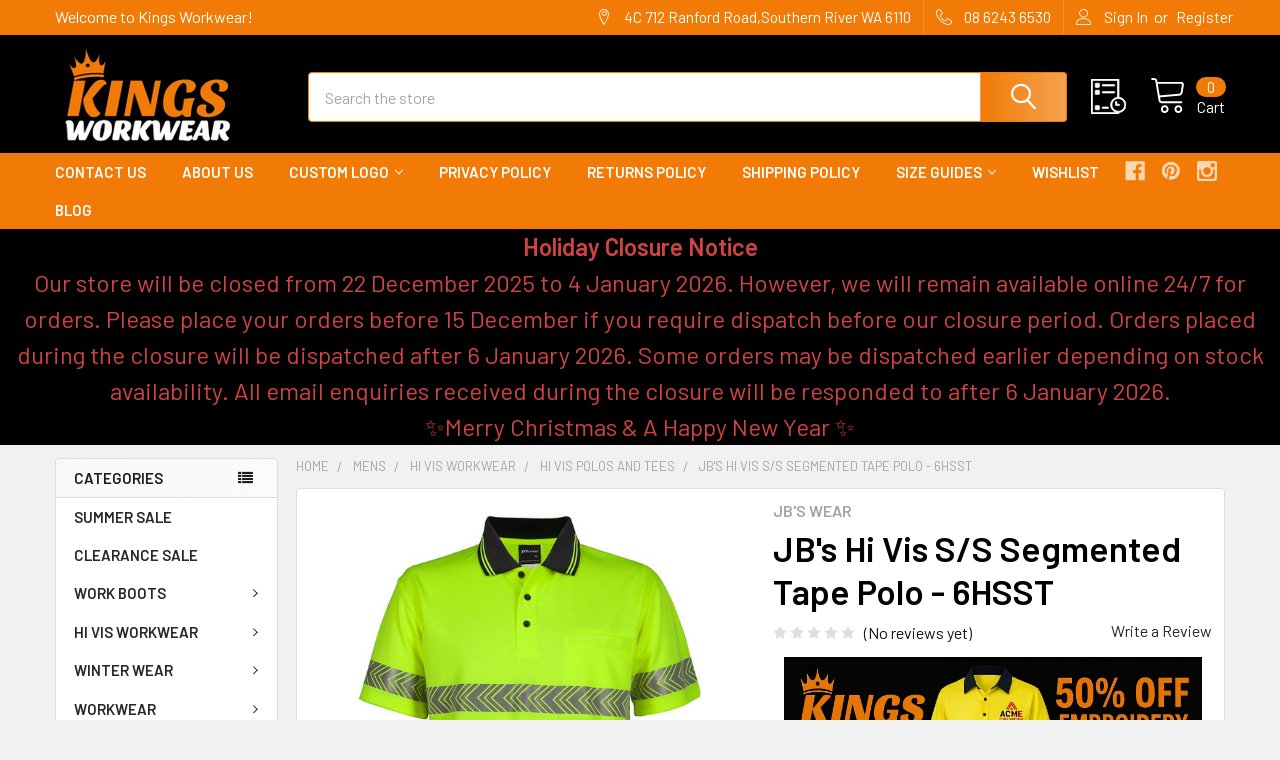

--- FILE ---
content_type: text/html; charset=UTF-8
request_url: https://kingsworkwear.com.au/jbs-hi-vis-s-s-segmented-tape-polo-6hsst/
body_size: 62635
content:

        <!DOCTYPE html>
<html class="no-js" lang="en">
        <head>
        <title>JB&#x27;s Hi Vis S/S Segmented Tape Polo - 6HSST</title>
        <link rel="dns-prefetch preconnect" href="https://cdn11.bigcommerce.com/s-ivvjwllctl" crossorigin><link rel="dns-prefetch preconnect" href="https://fonts.googleapis.com/" crossorigin><link rel="dns-prefetch preconnect" href="https://fonts.gstatic.com/" crossorigin>
        <meta property="product:price:amount" content="35.48" /><meta property="product:price:currency" content="AUD" /><meta property="og:url" content="https://kingsworkwear.com.au/jbs-hi-vis-s-s-segmented-tape-polo-6hsst/" /><meta property="og:site_name" content="Kings Workwear" /><meta name="keywords" content="buy work clothes online australia, workwear, mens, womens,ladies,kids,work,boots,shorts,pants,hi vis,safety, shirts,uniforms,wear,personal protective equipment,corporate,casual wear,outdoor,t-shirts,tees,polos,cargo,chinos,shirts,vests,syzmik,bisley"><link rel='canonical' href='https://kingsworkwear.com.au/jbs-hi-vis-s-s-segmented-tape-polo-6hsst/' /><meta name='platform' content='bigcommerce.stencil' /><meta property="og:type" content="product" />
<meta property="og:title" content="JB&#039;s Hi Vis S/S Segmented Tape Polo - 6HSST" />
<meta property="og:description" content="Discover top-notch workwear brands at Kingsworkwear. Explore a wide range of men&#039;s and women&#039;s clothing, boots, shirts, pants, shorts, and more—all conveniently available online in one place." />
<meta property="og:image" content="https://cdn11.bigcommerce.com/s-ivvjwllctl/products/5035/images/21066/6HSST_EN_01_copy_637430314182094638__49981.1719479578.386.513.jpg?c=1" />
<meta property="og:availability" content="instock" />
<meta property="pinterest:richpins" content="enabled" />
        
         

        <link href="https://cdn11.bigcommerce.com/s-ivvjwllctl/product_images/faviconkingsworkwearlogo48x48.png?t=1708618527" rel="shortcut icon">
        <meta name="viewport" content="width=device-width, initial-scale=1, maximum-scale=1">

        <script>
            document.documentElement.className = document.documentElement.className.replace('no-js', 'js');
        </script>

        <script>
    function browserSupportsAllFeatures() {
        return window.Promise
            && window.fetch
            && window.URL
            && window.URLSearchParams
            && window.WeakMap
            // object-fit support
            && ('objectFit' in document.documentElement.style);
    }

    function loadScript(src) {
        var js = document.createElement('script');
        js.src = src;
        js.onerror = function () {
            console.error('Failed to load polyfill script ' + src);
        };
        document.head.appendChild(js);
    }

    if (!browserSupportsAllFeatures()) {
        loadScript('https://cdn11.bigcommerce.com/s-ivvjwllctl/stencil/5ff6f500-b43b-013c-2582-7a373ee2e7fa/e/8beb6010-296e-013e-67c8-124fe9fcee7f/dist/theme-bundle.polyfills.js');
    }
</script>
        <script>window.consentManagerTranslations = `{"locale":"en","locales":{"consent_manager.data_collection_warning":"en","consent_manager.accept_all_cookies":"en","consent_manager.gdpr_settings":"en","consent_manager.data_collection_preferences":"en","consent_manager.manage_data_collection_preferences":"en","consent_manager.use_data_by_cookies":"en","consent_manager.data_categories_table":"en","consent_manager.allow":"en","consent_manager.accept":"en","consent_manager.deny":"en","consent_manager.dismiss":"en","consent_manager.reject_all":"en","consent_manager.category":"en","consent_manager.purpose":"en","consent_manager.functional_category":"en","consent_manager.functional_purpose":"en","consent_manager.analytics_category":"en","consent_manager.analytics_purpose":"en","consent_manager.targeting_category":"en","consent_manager.advertising_category":"en","consent_manager.advertising_purpose":"en","consent_manager.essential_category":"en","consent_manager.esential_purpose":"en","consent_manager.yes":"en","consent_manager.no":"en","consent_manager.not_available":"en","consent_manager.cancel":"en","consent_manager.save":"en","consent_manager.back_to_preferences":"en","consent_manager.close_without_changes":"en","consent_manager.unsaved_changes":"en","consent_manager.by_using":"en","consent_manager.agree_on_data_collection":"en","consent_manager.change_preferences":"en","consent_manager.cancel_dialog_title":"en","consent_manager.privacy_policy":"en","consent_manager.allow_category_tracking":"en","consent_manager.disallow_category_tracking":"en"},"translations":{"consent_manager.data_collection_warning":"We use cookies (and other similar technologies) to collect data to improve your shopping experience.","consent_manager.accept_all_cookies":"Accept All Cookies","consent_manager.gdpr_settings":"Settings","consent_manager.data_collection_preferences":"Website Data Collection Preferences","consent_manager.manage_data_collection_preferences":"Manage Website Data Collection Preferences","consent_manager.use_data_by_cookies":" uses data collected by cookies and JavaScript libraries to improve your shopping experience.","consent_manager.data_categories_table":"The table below outlines how we use this data by category. To opt out of a category of data collection, select 'No' and save your preferences.","consent_manager.allow":"Allow","consent_manager.accept":"Accept","consent_manager.deny":"Deny","consent_manager.dismiss":"Dismiss","consent_manager.reject_all":"Reject all","consent_manager.category":"Category","consent_manager.purpose":"Purpose","consent_manager.functional_category":"Functional","consent_manager.functional_purpose":"Enables enhanced functionality, such as videos and live chat. If you do not allow these, then some or all of these functions may not work properly.","consent_manager.analytics_category":"Analytics","consent_manager.analytics_purpose":"Provide statistical information on site usage, e.g., web analytics so we can improve this website over time.","consent_manager.targeting_category":"Targeting","consent_manager.advertising_category":"Advertising","consent_manager.advertising_purpose":"Used to create profiles or personalize content to enhance your shopping experience.","consent_manager.essential_category":"Essential","consent_manager.esential_purpose":"Essential for the site and any requested services to work, but do not perform any additional or secondary function.","consent_manager.yes":"Yes","consent_manager.no":"No","consent_manager.not_available":"N/A","consent_manager.cancel":"Cancel","consent_manager.save":"Save","consent_manager.back_to_preferences":"Back to Preferences","consent_manager.close_without_changes":"You have unsaved changes to your data collection preferences. Are you sure you want to close without saving?","consent_manager.unsaved_changes":"You have unsaved changes","consent_manager.by_using":"By using our website, you're agreeing to our","consent_manager.agree_on_data_collection":"By using our website, you're agreeing to the collection of data as described in our ","consent_manager.change_preferences":"You can change your preferences at any time","consent_manager.cancel_dialog_title":"Are you sure you want to cancel?","consent_manager.privacy_policy":"Privacy Policy","consent_manager.allow_category_tracking":"Allow [CATEGORY_NAME] tracking","consent_manager.disallow_category_tracking":"Disallow [CATEGORY_NAME] tracking"}}`;</script>
        
        <script>
            window.lazySizesConfig = window.lazySizesConfig || {};
            window.lazySizesConfig.loadMode = 1;
        </script>
        <script async src="https://cdn11.bigcommerce.com/s-ivvjwllctl/stencil/5ff6f500-b43b-013c-2582-7a373ee2e7fa/e/8beb6010-296e-013e-67c8-124fe9fcee7f/dist/theme-bundle.head_async.js"></script>

            <link href="https://fonts.googleapis.com/css?family=Barlow:600,400&display=block" rel="stylesheet">
            <script async src="https://cdn11.bigcommerce.com/s-ivvjwllctl/stencil/5ff6f500-b43b-013c-2582-7a373ee2e7fa/e/8beb6010-296e-013e-67c8-124fe9fcee7f/dist/theme-bundle.font.js"></script>
            <link data-stencil-stylesheet href="https://cdn11.bigcommerce.com/s-ivvjwllctl/stencil/5ff6f500-b43b-013c-2582-7a373ee2e7fa/e/8beb6010-296e-013e-67c8-124fe9fcee7f/css/theme-efac76f0-b642-013e-2403-72c9474ac898.css" rel="stylesheet">
            <!-- Start Tracking Code for analytics_facebook -->

<script>
!function(f,b,e,v,n,t,s){if(f.fbq)return;n=f.fbq=function(){n.callMethod?n.callMethod.apply(n,arguments):n.queue.push(arguments)};if(!f._fbq)f._fbq=n;n.push=n;n.loaded=!0;n.version='2.0';n.queue=[];t=b.createElement(e);t.async=!0;t.src=v;s=b.getElementsByTagName(e)[0];s.parentNode.insertBefore(t,s)}(window,document,'script','https://connect.facebook.net/en_US/fbevents.js');

fbq('set', 'autoConfig', 'false', '199088692876461');
fbq('dataProcessingOptions', ['LDU'], 0, 0);
fbq('init', '199088692876461', {"external_id":"636c647a-7d57-489c-8813-4b11030703e5"});
fbq('set', 'agent', 'bigcommerce', '199088692876461');

function trackEvents() {
    var pathName = window.location.pathname;

    fbq('track', 'PageView', {}, "");

    // Search events start -- only fire if the shopper lands on the /search.php page
    if (pathName.indexOf('/search.php') === 0 && getUrlParameter('search_query')) {
        fbq('track', 'Search', {
            content_type: 'product_group',
            content_ids: [],
            search_string: getUrlParameter('search_query')
        });
    }
    // Search events end

    // Wishlist events start -- only fire if the shopper attempts to add an item to their wishlist
    if (pathName.indexOf('/wishlist.php') === 0 && getUrlParameter('added_product_id')) {
        fbq('track', 'AddToWishlist', {
            content_type: 'product_group',
            content_ids: []
        });
    }
    // Wishlist events end

    // Lead events start -- only fire if the shopper subscribes to newsletter
    if (pathName.indexOf('/subscribe.php') === 0 && getUrlParameter('result') === 'success') {
        fbq('track', 'Lead', {});
    }
    // Lead events end

    // Registration events start -- only fire if the shopper registers an account
    if (pathName.indexOf('/login.php') === 0 && getUrlParameter('action') === 'account_created') {
        fbq('track', 'CompleteRegistration', {}, "");
    }
    // Registration events end

    

    function getUrlParameter(name) {
        var cleanName = name.replace(/[\[]/, '\[').replace(/[\]]/, '\]');
        var regex = new RegExp('[\?&]' + cleanName + '=([^&#]*)');
        var results = regex.exec(window.location.search);
        return results === null ? '' : decodeURIComponent(results[1].replace(/\+/g, ' '));
    }
}

if (window.addEventListener) {
    window.addEventListener("load", trackEvents, false)
}
</script>
<noscript><img height="1" width="1" style="display:none" alt="null" src="https://www.facebook.com/tr?id=199088692876461&ev=PageView&noscript=1&a=plbigcommerce1.2&eid="/></noscript>

<!-- End Tracking Code for analytics_facebook -->

<!-- Start Tracking Code for analytics_googleanalytics4 -->

<script data-cfasync="false" src="https://cdn11.bigcommerce.com/shared/js/google_analytics4_bodl_subscribers-358423becf5d870b8b603a81de597c10f6bc7699.js" integrity="sha256-gtOfJ3Avc1pEE/hx6SKj/96cca7JvfqllWA9FTQJyfI=" crossorigin="anonymous"></script>
<script data-cfasync="false">
  (function () {
    window.dataLayer = window.dataLayer || [];

    function gtag(){
        dataLayer.push(arguments);
    }

    function initGA4(event) {
         function setupGtag() {
            function configureGtag() {
                gtag('js', new Date());
                gtag('set', 'developer_id.dMjk3Nj', true);
                gtag('config', 'G-0S9TQX5B04');
            }

            var script = document.createElement('script');

            script.src = 'https://www.googletagmanager.com/gtag/js?id=G-0S9TQX5B04';
            script.async = true;
            script.onload = configureGtag;

            document.head.appendChild(script);
        }

        setupGtag();

        if (typeof subscribeOnBodlEvents === 'function') {
            subscribeOnBodlEvents('G-0S9TQX5B04', false);
        }

        window.removeEventListener(event.type, initGA4);
    }

    

    var eventName = document.readyState === 'complete' ? 'consentScriptsLoaded' : 'DOMContentLoaded';
    window.addEventListener(eventName, initGA4, false);
  })()
</script>

<!-- End Tracking Code for analytics_googleanalytics4 -->

<!-- Start Tracking Code for analytics_siteverification -->

<meta name="google-site-verification" content="ufyDZkq8tdOpb0mDfnDkZXwks9AqG3fv_zOFARqUXSc" />
<meta name="google-site-verification" content="_r-anGzqn5y7F_-Yr6_bo5vXI_sK_afX_sKtf4qRDtE" />

<!-- End Tracking Code for analytics_siteverification -->


<script type="text/javascript" src="https://checkout-sdk.bigcommerce.com/v1/loader.js" defer ></script>
<script src="https://www.google.com/recaptcha/api.js" async defer></script>
<script type="text/javascript">
var BCData = {"product_attributes":{"sku":"6HSST","upc":null,"mpn":null,"gtin":null,"weight":null,"base":true,"image":null,"price":{"with_tax":{"formatted":"$35.48","value":35.48,"currency":"AUD"},"tax_label":"GST"},"out_of_stock_behavior":"label_option","out_of_stock_message":"Out of stock","available_modifier_values":[],"in_stock_attributes":[56807,56808,56809,56810,56811,56812,56813,56814,56815,56816,56817],"stock":null,"instock":true,"stock_message":null,"purchasable":true,"purchasing_message":null}};
</script>
<!-- Google Tag Manager -->
<script>(function(w,d,s,l,i){w[l]=w[l]||[];w[l].push({'gtm.start':
new Date().getTime(),event:'gtm.js'});var f=d.getElementsByTagName(s)[0],
j=d.createElement(s),dl=l!='dataLayer'?'&l='+l:'';j.async=true;j.src=
'https://www.googletagmanager.com/gtm.js?id='+i+dl;f.parentNode.insertBefore(j,f);
})(window,document,'script','dataLayer','GTM-5444RDV6');</script>
<!-- End Google Tag Manager -->
 <script data-cfasync="false" src="https://microapps.bigcommerce.com/bodl-events/1.9.4/index.js" integrity="sha256-Y0tDj1qsyiKBRibKllwV0ZJ1aFlGYaHHGl/oUFoXJ7Y=" nonce="" crossorigin="anonymous"></script>
 <script data-cfasync="false" nonce="">

 (function() {
    function decodeBase64(base64) {
       const text = atob(base64);
       const length = text.length;
       const bytes = new Uint8Array(length);
       for (let i = 0; i < length; i++) {
          bytes[i] = text.charCodeAt(i);
       }
       const decoder = new TextDecoder();
       return decoder.decode(bytes);
    }
    window.bodl = JSON.parse(decodeBase64("[base64]"));
 })()

 </script>

<script nonce="">
(function () {
    var xmlHttp = new XMLHttpRequest();

    xmlHttp.open('POST', 'https://bes.gcp.data.bigcommerce.com/nobot');
    xmlHttp.setRequestHeader('Content-Type', 'application/json');
    xmlHttp.send('{"store_id":"1003140067","timezone_offset":"8.0","timestamp":"2025-12-08T20:03:24.24243000Z","visit_id":"ae7e8c24-ab54-45d8-a4dd-d4ec5ca4217d","channel_id":1}');
})();
</script>

        

        <!-- snippet location htmlhead -->

                    <link href="https://cdn11.bigcommerce.com/s-ivvjwllctl/images/stencil/608x608/products/5035/21066/6HSST_EN_01_copy_637430314182094638__49981.1719479578.jpg?c=1" rel="preload" as="image">

        <script type="text/javascript" src="//cdn.rlets.com/capture_configs/7df/934/1a0/48e4b1784c20689556ccbdb.js" async="async"></script>
    </head>
    <body class="csscolumns papaSupermarket-layout--left-sidebar 
        papaSupermarket-style--modern
        papaSupermarket-pageType--product 
        papaSupermarket-page--pages-product 
        emthemesModez-productUniform
        
        papaSupermarket--showAllCategoriesMenu
        
        
        
        
        
        
        " id="topOfPage">

        <!-- Facebook SDK -->
        <div id="fb-root"></div>
        <script async defer crossorigin="anonymous" src="https://connect.facebook.net/en_US/sdk.js#xfbml=1&version=v7.0&appId=378187145615477&autoLogAppEvents=1" nonce="VinhY3Lb"></script>

        <!-- snippet location header -->
        <svg data-src="https://cdn11.bigcommerce.com/s-ivvjwllctl/stencil/5ff6f500-b43b-013c-2582-7a373ee2e7fa/e/8beb6010-296e-013e-67c8-124fe9fcee7f/img/icon-sprite.svg" class="icons-svg-sprite"></svg>

            <div data-emthemesmodez-remote-banner="emthemesModezBannersBlockAdvTopHeader"></div>
<header class="header" role="banner" >
    <a href="#" class="mobileMenu-toggle" data-mobile-menu-toggle="menu">
        <span class="mobileMenu-toggleIcon">Toggle menu</span>
    </a>

    <div class="emthemesModez-header-topSection">
        <div class="container">
            <nav class="navUser navUser--storeInfo">
    <ul class="navUser-section">
        <li class="navUser-item">
            <span class="navUser-welcome">Welcome to Kings Workwear!</span>
        </li>
        <li class="navUser-item">
            <div data-emthemesmodez-remote-banner="emthemesModezBannersBlockTopHeaderBanner01"></div>
        </li>
    </ul>
</nav>

<nav class="navUser">

        <div data-emthemesmodez-remote-banner="emthemesModezBannersBlockTopHeaderBanner02"></div>

        
    <ul class="navUser-section">
        
        <li class="navUser-item">
            <span class="navUser-action">
                <span class="navUser-item-icon emthemesModez-icon-linear-map-marker"></span>
                <span>4C 712 Ranford Road,Southern River WA 6110</span>
            </span>
        </li>

        <li class="navUser-item">
            <a class="navUser-action" href="tel:08 6243 6530">
                <span class="navUser-item-icon emthemesModez-icon-linear-phone-handset"></span>
                <span>08 6243 6530</span>
            </a>
        </li>

        <li class="navUser-item navUser-item--account">
                <a class="navUser-action" href="/login.php">
                    <span class="navUser-item-icon navUser-item-loginIcon emthemesModez-icon-linear-user"></span>
                    <span class="navUser-item-loginLabel">Sign In</span>
                </a>
                    <span class="navUser-or">or</span> <a class="navUser-action" href="/login.php?action=create_account">Register</a>
        </li>
    </ul>
</nav>        </div>
    </div>

    <div class="emthemesModez-header-userSection emthemesModez-header-userSection--logo-left" data-stickymenu>
        <div class="container">
            <nav class="navUser">
    
    <ul class="navUser-section navUser-section--alt">


        

        <li class="navUser-item navUser-item--compare">
            <a class="navUser-action navUser-action--compare" href="/compare" data-compare-nav>Compare <span class="countPill countPill--positive countPill--alt"></span></a>
        </li>
        

        <li class="navUser-item navUser-item--recentlyViewed">
            <a class="navUser-action navUser-action--recentlyViewed" href="#recently-viewed" data-dropdown="recently-viewed-dropdown" data-options="align:right" title="Recently Viewed" style="display:none">
                <span class="navUser-item-icon navUser-item-recentlyViewedIcon"><svg class="icon"><use href="#icon-recent-list" /></svg></span>
                <span class="navUser-item-recentlyViewedLabel"><span class='firstword'>Recently </span>Viewed</span>
            </a>
            <div class="dropdown-menu" id="recently-viewed-dropdown" data-dropdown-content aria-hidden="true"></div>
        </li>

        <li class="navUser-item navUser-item--cart">

            <a
                class="navUser-action navUser-action--cart"
                data-cart-preview
                data-dropdown="cart-preview-dropdown"
                data-options="align:right"
                href="/cart.php"
                title="Cart">
                <span class="navUser-item-icon navUser-item-cartIcon"><svg class="icon"><use href="#icon-cart" /></svg></span>
                <span class="navUser-item-cartLabel">Cart</span> <span class="countPill cart-quantity"></span>
            </a>

            <div class="dropdown-menu" id="cart-preview-dropdown" data-dropdown-content aria-hidden="true"></div>
        </li>
    </ul>
</nav>

                <div class="header-logo header-logo--left">
                    <a href="https://kingsworkwear.com.au/" data-instantload='{"page":"home"}'>
            <div class="header-logo-image-container">
                <img class="header-logo-image" src="https://cdn11.bigcommerce.com/s-ivvjwllctl/images/stencil/203x100/final_logo_with_black_background_smallest_1709604983__29130.original.png" srcset="https://cdn11.bigcommerce.com/s-ivvjwllctl/images/stencil/229x100/final_logo_with_black_background_smallest_1709604983__29130.original.png 1x, https://cdn11.bigcommerce.com/s-ivvjwllctl/images/stencil/458w/final_logo_with_black_background_smallest_1709604983__29130.original.png 2x" alt="Kings Workwear" title="Kings Workwear">
            </div>
</a>
                </div>

            <div class="emthemesModez-quickSearch" data-prevent-quick-search-close>
    <!-- snippet location forms_search -->
    <form class="form" action="/search.php">
        <fieldset class="form-fieldset">
            <div class="form-field">
                <label class="is-srOnly" for="search_query">Search</label>
                <div class="form-prefixPostfix wrap">
                    <input class="form-input" data-search-quick name="search_query" id="search_query" data-error-message="Search field cannot be empty." placeholder="Search the store" autocomplete="off">
                    <input type="submit" class="button button--primary form-prefixPostfix-button--postfix" value="Search" />
                </div>
            </div>
        </fieldset>
    </form>
</div>        </div>
    </div>

    <div class="navPages-container navPages-container--bg" id="menu" data-menu>
        <div class="container">
            <nav class="navPages">

        <div class="emthemesModez-navPages-verticalCategories-container">
            <a class="navPages-action has-subMenu" data-collapsible="emthemesModez-verticalCategories"
                data-collapsible-disabled-breakpoint="medium"
                data-collapsible-disabled-state="open"
                data-collapsible-enabled-state="closed">Categories</a>
            <div class="emthemesModez-verticalCategories " id="emthemesModez-verticalCategories" data-emthemesmodez-fix-height="emthemesModez-section1-container" aria-hidden="true">
                <ul class="navPages-list navPages-list--categories">

                            <li class="navPages-item">
                                <a class="navPages-action" href="https://kingsworkwear.com.au/summer-sale" data-instantload >SUMMER SALE</a>
                            </li>
                            <li class="navPages-item">
                                <a class="navPages-action" href="https://kingsworkwear.com.au/clearance-sale" data-instantload >CLEARANCE SALE</a>
                            </li>
                            <li class="navPages-item">
                                <a class="navPages-action has-subMenu " href="https://kingsworkwear.com.au/footwear"
    data-instantload
    
    data-collapsible="navPages-2632"
    data-collapsible-disabled-breakpoint="medium"
    data-collapsible-disabled-state="open"
    data-collapsible-enabled-state="closed">
    WORK BOOTS <i class="icon navPages-action-moreIcon" aria-hidden="true"><svg><use href="#icon-chevron-down" /></svg></i>
</a>
<div class="navPage-subMenu
    " id="navPages-2632" aria-hidden="true" tabindex="-1">
    <ul class="navPage-subMenu-list">
        <li class="navPage-subMenu-item">
            <a class="navPage-subMenu-action navPages-action" href="https://kingsworkwear.com.au/footwear" data-instantload>All WORK BOOTS</a>
        </li>
            <li class="navPage-subMenu-item">
                    <a class="navPage-subMenu-action navPages-action" href="https://kingsworkwear.com.au/australian-made-men-footwear" data-instantload >Australian Made</a>
            </li>
            <li class="navPage-subMenu-item">
                    <a class="navPage-subMenu-action navPages-action" href="https://kingsworkwear.com.au/corporate-men-footwear" data-instantload >Corporate</a>
            </li>
            <li class="navPage-subMenu-item">
                    <a class="navPage-subMenu-action navPages-action" href="https://kingsworkwear.com.au/elastic-side-men-footwear" data-instantload >Elastic Side/ Slip On</a>
            </li>
            <li class="navPage-subMenu-item">
                    <a class="navPage-subMenu-action navPages-action" href="https://kingsworkwear.com.au/gumboots" data-instantload >Gumboots</a>
            </li>
            <li class="navPage-subMenu-item">
                    <a class="navPage-subMenu-action navPages-action" href="https://kingsworkwear.com.au/healthcare-men-footwear" data-instantload >Healthcare / Hospitality</a>
            </li>
            <li class="navPage-subMenu-item">
                    <a class="navPage-subMenu-action navPages-action" href="https://kingsworkwear.com.au/lace-up" data-instantload >Lace Up Only</a>
            </li>
            <li class="navPage-subMenu-item">
                    <a class="navPage-subMenu-action navPages-action" href="https://kingsworkwear.com.au/non-safety-men-footwear" data-instantload >Non-Safety</a>
            </li>
            <li class="navPage-subMenu-item">
                    <a class="navPage-subMenu-action navPages-action" href="https://kingsworkwear.com.au/safety-shoes-men-footwear" data-instantload >Safety Boots</a>
            </li>
            <li class="navPage-subMenu-item">
                    <a class="navPage-subMenu-action navPages-action" href="https://kingsworkwear.com.au/zip-side-men-footwear" data-instantload >Zip Side with Lace</a>
            </li>
            <li class="navPage-subMenu-item">
                    <a class="navPage-subMenu-action navPages-action" href="https://kingsworkwear.com.au/waterproof-men-footwear" data-instantload >Waterproof</a>
            </li>
            <li class="navPage-subMenu-item">
                    <a class="navPage-subMenu-action navPages-action" href="https://kingsworkwear.com.au/airport-friendly-men-footwear" data-instantload >Airport Friendly / Composite Toe</a>
            </li>
    </ul>
</div>
                            </li>
                            <li class="navPages-item">
                                <a class="navPages-action has-subMenu " href="https://kingsworkwear.com.au/hi-vis-workwear"
    data-instantload
    
    data-collapsible="navPages-2824"
    data-collapsible-disabled-breakpoint="medium"
    data-collapsible-disabled-state="open"
    data-collapsible-enabled-state="closed">
    HI VIS WORKWEAR <i class="icon navPages-action-moreIcon" aria-hidden="true"><svg><use href="#icon-chevron-down" /></svg></i>
</a>
<div class="navPage-subMenu
    " id="navPages-2824" aria-hidden="true" tabindex="-1">
    <ul class="navPage-subMenu-list">
        <li class="navPage-subMenu-item">
            <a class="navPage-subMenu-action navPages-action" href="https://kingsworkwear.com.au/hi-vis-workwear" data-instantload>All HI VIS WORKWEAR</a>
        </li>
            <li class="navPage-subMenu-item">
                    <a class="navPage-subMenu-action navPages-action" href="https://kingsworkwear.com.au/hi-vis-workwear/flame-and-arc-retardant-fr/" data-instantload >Flame and Arc Retardant - FR</a>
            </li>
            <li class="navPage-subMenu-item">
                    <a
                        class="navPage-subMenu-action navPages-action has-subMenu"
                        href="https://kingsworkwear.com.au/hi-vis-workwear/hi-vis-hoodies/"
                        data-instantload
                        
                        data-collapsible="navPages-3056"
                        data-collapsible-disabled-breakpoint="medium"
                        data-collapsible-disabled-state="open"
                        data-collapsible-enabled-state="closed">
                        Hi Vis Hoodies <i class="icon navPages-action-moreIcon" aria-hidden="true"><svg><use href="#icon-chevron-down" /></svg></i>
                    </a>
                    <ul class="navPage-childList" id="navPages-3056">
                        <li class="navPage-childList-item">
                            <a class="navPage-childList-action navPages-action" href="https://kingsworkwear.com.au/hi-vis-workwear/hi-vis-hoodies/" data-instantload>All Hi Vis Hoodies</a>
                        </li>
                        <li class="navPage-childList-item">
                                <a class="navPage-childList-action navPages-action" data-instantload href="https://kingsworkwear.com.au/hi-vis-workwear/hi-vis-hoodies/mens-hi-vis-hoodies/" >Men&#x27;s Hi Vis Hoodies</a>
                        </li>
                        <li class="navPage-childList-item">
                                <a class="navPage-childList-action navPages-action" data-instantload href="https://kingsworkwear.com.au/hi-vis-workwear/hi-vis-hoodies/womens-hi-vis-hoodies/" >Women&#x27;s Hi Vis Hoodies</a>
                        </li>
                    </ul>
            </li>
            <li class="navPage-subMenu-item">
                    <a
                        class="navPage-subMenu-action navPages-action has-subMenu"
                        href="https://kingsworkwear.com.au/hi-vis-jackets"
                        data-instantload
                        
                        data-collapsible="navPages-2829"
                        data-collapsible-disabled-breakpoint="medium"
                        data-collapsible-disabled-state="open"
                        data-collapsible-enabled-state="closed">
                        Hi Vis Jackets &amp; Pullover <i class="icon navPages-action-moreIcon" aria-hidden="true"><svg><use href="#icon-chevron-down" /></svg></i>
                    </a>
                    <ul class="navPage-childList" id="navPages-2829">
                        <li class="navPage-childList-item">
                            <a class="navPage-childList-action navPages-action" href="https://kingsworkwear.com.au/hi-vis-jackets" data-instantload>All Hi Vis Jackets &amp; Pullover</a>
                        </li>
                        <li class="navPage-childList-item">
                                <a class="navPage-childList-action navPages-action" data-instantload href="https://kingsworkwear.com.au/mens-hi-vis-jackets" >Men&#x27;s - Hi Vis Jackets &amp; Pullover</a>
                        </li>
                        <li class="navPage-childList-item">
                                <a class="navPage-childList-action navPages-action" data-instantload href="https://kingsworkwear.com.au/womens-hi-vis-jackets" >Women&#x27;s - Hi Vis Jackets &amp; Pullover</a>
                        </li>
                    </ul>
            </li>
            <li class="navPage-subMenu-item">
                    <a
                        class="navPage-subMenu-action navPages-action has-subMenu"
                        href="https://kingsworkwear.com.au/hi-vis-workwear/hi-vis-overalls/"
                        data-instantload
                        
                        data-collapsible="navPages-2830"
                        data-collapsible-disabled-breakpoint="medium"
                        data-collapsible-disabled-state="open"
                        data-collapsible-enabled-state="closed">
                        Hi Vis Overalls <i class="icon navPages-action-moreIcon" aria-hidden="true"><svg><use href="#icon-chevron-down" /></svg></i>
                    </a>
                    <ul class="navPage-childList" id="navPages-2830">
                        <li class="navPage-childList-item">
                            <a class="navPage-childList-action navPages-action" href="https://kingsworkwear.com.au/hi-vis-workwear/hi-vis-overalls/" data-instantload>All Hi Vis Overalls</a>
                        </li>
                        <li class="navPage-childList-item">
                                <a class="navPage-childList-action navPages-action" data-instantload href="https://kingsworkwear.com.au/hi-vis-workwear/hi-vis-overalls/mens-hi-vis-overalls/" >Men&#x27;s - Hi Vis Overalls</a>
                        </li>
                        <li class="navPage-childList-item">
                                <a class="navPage-childList-action navPages-action" data-instantload href="https://kingsworkwear.com.au/hi-vis-workwear/hi-vis-overalls/womens-hi-vis-overalls/" >WoMen&#x27;s - Hi Vis Overalls</a>
                        </li>
                    </ul>
            </li>
            <li class="navPage-subMenu-item">
                    <a
                        class="navPage-subMenu-action navPages-action has-subMenu"
                        href="https://kingsworkwear.com.au/hi-vis-polos"
                        data-instantload
                        
                        data-collapsible="navPages-2825"
                        data-collapsible-disabled-breakpoint="medium"
                        data-collapsible-disabled-state="open"
                        data-collapsible-enabled-state="closed">
                        Hi Vis Polos And Tees <i class="icon navPages-action-moreIcon" aria-hidden="true"><svg><use href="#icon-chevron-down" /></svg></i>
                    </a>
                    <ul class="navPage-childList" id="navPages-2825">
                        <li class="navPage-childList-item">
                            <a class="navPage-childList-action navPages-action" href="https://kingsworkwear.com.au/hi-vis-polos" data-instantload>All Hi Vis Polos And Tees</a>
                        </li>
                        <li class="navPage-childList-item">
                                <a class="navPage-childList-action navPages-action" data-instantload href="https://kingsworkwear.com.au/kids-hi-vis-polos-hi-vis-polos" >Kid&#x27;s - Hi Vis Polos</a>
                        </li>
                        <li class="navPage-childList-item">
                                <a class="navPage-childList-action navPages-action" data-instantload href="https://kingsworkwear.com.au/mens-hi-vis-polos" >Men&#x27;s - Hi Vis Polos</a>
                        </li>
                        <li class="navPage-childList-item">
                                <a class="navPage-childList-action navPages-action" data-instantload href="https://kingsworkwear.com.au/womens-hi-vis-polos" >Women&#x27;s - Hi Vis Polos</a>
                        </li>
                    </ul>
            </li>
            <li class="navPage-subMenu-item">
                    <a
                        class="navPage-subMenu-action navPages-action has-subMenu"
                        href="https://kingsworkwear.com.au/hivis-workwear/hi-vis-rainware/"
                        data-instantload
                        
                        data-collapsible="navPages-3057"
                        data-collapsible-disabled-breakpoint="medium"
                        data-collapsible-disabled-state="open"
                        data-collapsible-enabled-state="closed">
                        Hi Vis Rainware <i class="icon navPages-action-moreIcon" aria-hidden="true"><svg><use href="#icon-chevron-down" /></svg></i>
                    </a>
                    <ul class="navPage-childList" id="navPages-3057">
                        <li class="navPage-childList-item">
                            <a class="navPage-childList-action navPages-action" href="https://kingsworkwear.com.au/hivis-workwear/hi-vis-rainware/" data-instantload>All Hi Vis Rainware</a>
                        </li>
                        <li class="navPage-childList-item">
                                <a class="navPage-childList-action navPages-action" data-instantload href="https://kingsworkwear.com.au/hi-vis-workwear/hi-vis-rainware/mens-hi-vis-rainware/" >Mens Hi Vis Rainware</a>
                        </li>
                        <li class="navPage-childList-item">
                                <a class="navPage-childList-action navPages-action" data-instantload href="https://kingsworkwear.com.au/hi-vis-workwear/hi-vis-rainware/womens-hi-vis-rainware/" >Womens Hi Vis Rainware</a>
                        </li>
                    </ul>
            </li>
            <li class="navPage-subMenu-item">
                    <a
                        class="navPage-subMenu-action navPages-action has-subMenu"
                        href="https://kingsworkwear.com.au/hi-vis-safety-vests"
                        data-instantload
                        
                        data-collapsible="navPages-2828"
                        data-collapsible-disabled-breakpoint="medium"
                        data-collapsible-disabled-state="open"
                        data-collapsible-enabled-state="closed">
                        Hi Vis Safety Vests <i class="icon navPages-action-moreIcon" aria-hidden="true"><svg><use href="#icon-chevron-down" /></svg></i>
                    </a>
                    <ul class="navPage-childList" id="navPages-2828">
                        <li class="navPage-childList-item">
                            <a class="navPage-childList-action navPages-action" href="https://kingsworkwear.com.au/hi-vis-safety-vests" data-instantload>All Hi Vis Safety Vests</a>
                        </li>
                        <li class="navPage-childList-item">
                                <a class="navPage-childList-action navPages-action" data-instantload href="https://kingsworkwear.com.au/mens-hi-vis-vests" >Men&#x27;s Hi vis Vests</a>
                        </li>
                        <li class="navPage-childList-item">
                                <a class="navPage-childList-action navPages-action" data-instantload href="https://kingsworkwear.com.au/womens-hi-vis-vests" >WoMen&#x27;s Hi vis Vests</a>
                        </li>
                    </ul>
            </li>
            <li class="navPage-subMenu-item">
                    <a class="navPage-subMenu-action navPages-action" href="https://kingsworkwear.com.au/hi-vis-singlets" data-instantload >Hi Vis Singlets</a>
            </li>
            <li class="navPage-subMenu-item">
                    <a
                        class="navPage-subMenu-action navPages-action has-subMenu"
                        href="https://kingsworkwear.com.au/hi-vis-winter-wear"
                        data-instantload
                        
                        data-collapsible="navPages-2831"
                        data-collapsible-disabled-breakpoint="medium"
                        data-collapsible-disabled-state="open"
                        data-collapsible-enabled-state="closed">
                        Hi Vis Winter Wear <i class="icon navPages-action-moreIcon" aria-hidden="true"><svg><use href="#icon-chevron-down" /></svg></i>
                    </a>
                    <ul class="navPage-childList" id="navPages-2831">
                        <li class="navPage-childList-item">
                            <a class="navPage-childList-action navPages-action" href="https://kingsworkwear.com.au/hi-vis-winter-wear" data-instantload>All Hi Vis Winter Wear</a>
                        </li>
                        <li class="navPage-childList-item">
                                <a class="navPage-childList-action navPages-action" data-instantload href="https://kingsworkwear.com.au/hi-vis-hoodies" >Hi Vis Hoodies</a>
                        </li>
                        <li class="navPage-childList-item">
                                <a class="navPage-childList-action navPages-action" data-instantload href="https://kingsworkwear.com.au/hi-vis-winter-jackets" >Hi Vis Winter Jackets</a>
                        </li>
                    </ul>
            </li>
            <li class="navPage-subMenu-item">
                    <a
                        class="navPage-subMenu-action navPages-action has-subMenu"
                        href="https://kingsworkwear.com.au/hi-vis-workwear/hi-vis-work-pants/"
                        data-instantload
                        
                        data-collapsible="navPages-3514"
                        data-collapsible-disabled-breakpoint="medium"
                        data-collapsible-disabled-state="open"
                        data-collapsible-enabled-state="closed">
                        Hi Vis Work Pants <i class="icon navPages-action-moreIcon" aria-hidden="true"><svg><use href="#icon-chevron-down" /></svg></i>
                    </a>
                    <ul class="navPage-childList" id="navPages-3514">
                        <li class="navPage-childList-item">
                            <a class="navPage-childList-action navPages-action" href="https://kingsworkwear.com.au/hi-vis-workwear/hi-vis-work-pants/" data-instantload>All Hi Vis Work Pants</a>
                        </li>
                        <li class="navPage-childList-item">
                                <a class="navPage-childList-action navPages-action" data-instantload href="https://kingsworkwear.com.au/mens-hi-vis-workwear" >Mens Hi Vis Work Pants</a>
                        </li>
                        <li class="navPage-childList-item">
                                <a class="navPage-childList-action navPages-action" data-instantload href="https://kingsworkwear.com.au/women-hi-vis-workwear" >Women Hi Vis Work Pants</a>
                        </li>
                    </ul>
            </li>
            <li class="navPage-subMenu-item">
                    <a
                        class="navPage-subMenu-action navPages-action has-subMenu"
                        href="https://kingsworkwear.com.au/hi-vis-shirts"
                        data-instantload
                        
                        data-collapsible="navPages-2827"
                        data-collapsible-disabled-breakpoint="medium"
                        data-collapsible-disabled-state="open"
                        data-collapsible-enabled-state="closed">
                        Hi Vis Work Shirts <i class="icon navPages-action-moreIcon" aria-hidden="true"><svg><use href="#icon-chevron-down" /></svg></i>
                    </a>
                    <ul class="navPage-childList" id="navPages-2827">
                        <li class="navPage-childList-item">
                            <a class="navPage-childList-action navPages-action" href="https://kingsworkwear.com.au/hi-vis-shirts" data-instantload>All Hi Vis Work Shirts</a>
                        </li>
                        <li class="navPage-childList-item">
                                <a class="navPage-childList-action navPages-action" data-instantload href="https://kingsworkwear.com.au/mens-hi-vis-shirts" >Men&#x27;s Hi vis Shirts</a>
                        </li>
                        <li class="navPage-childList-item">
                                <a class="navPage-childList-action navPages-action" data-instantload href="https://kingsworkwear.com.au/womens-hi-vis-shirts" >Women&#x27;s Hi Vis Shirts</a>
                        </li>
                    </ul>
            </li>
            <li class="navPage-subMenu-item">
                    <a class="navPage-subMenu-action navPages-action" href="https://kingsworkwear.com.au/hi-vis-workwear/rail-workwear/" data-instantload >Rail Workwear</a>
            </li>
    </ul>
</div>
                            </li>
                            <li class="navPages-item">
                                <a class="navPages-action has-subMenu " href="https://kingsworkwear.com.au/winter-wear"
    data-instantload
    
    data-collapsible="navPages-2777"
    data-collapsible-disabled-breakpoint="medium"
    data-collapsible-disabled-state="open"
    data-collapsible-enabled-state="closed">
    WINTER WEAR <i class="icon navPages-action-moreIcon" aria-hidden="true"><svg><use href="#icon-chevron-down" /></svg></i>
</a>
<div class="navPage-subMenu
    " id="navPages-2777" aria-hidden="true" tabindex="-1">
    <ul class="navPage-subMenu-list">
        <li class="navPage-subMenu-item">
            <a class="navPage-subMenu-action navPages-action" href="https://kingsworkwear.com.au/winter-wear" data-instantload>All WINTER WEAR</a>
        </li>
            <li class="navPage-subMenu-item">
                    <a
                        class="navPage-subMenu-action navPages-action has-subMenu"
                        href="https://kingsworkwear.com.au/kids-winter-wear-winter-wear"
                        data-instantload
                        
                        data-collapsible="navPages-2780"
                        data-collapsible-disabled-breakpoint="medium"
                        data-collapsible-disabled-state="open"
                        data-collapsible-enabled-state="closed">
                        Kid&#x27;s Winter Wear <i class="icon navPages-action-moreIcon" aria-hidden="true"><svg><use href="#icon-chevron-down" /></svg></i>
                    </a>
                    <ul class="navPage-childList" id="navPages-2780">
                        <li class="navPage-childList-item">
                            <a class="navPage-childList-action navPages-action" href="https://kingsworkwear.com.au/kids-winter-wear-winter-wear" data-instantload>All Kid&#x27;s Winter Wear</a>
                        </li>
                        <li class="navPage-childList-item">
                                <a class="navPage-childList-action navPages-action" data-instantload href="https://kingsworkwear.com.au/hoodies-kids-winter-wear-winter-wear" >Hoodies</a>
                        </li>
                        <li class="navPage-childList-item">
                                <a class="navPage-childList-action navPages-action" data-instantload href="https://kingsworkwear.com.au/jackets-kids-winter-wear-winter-wear" >Jackets</a>
                        </li>
                        <li class="navPage-childList-item">
                                <a class="navPage-childList-action navPages-action" data-instantload href="https://kingsworkwear.com.au/sweaters-kids-winter-wear-winter-wear" >Sweaters</a>
                        </li>
                        <li class="navPage-childList-item">
                                <a class="navPage-childList-action navPages-action" data-instantload href="https://kingsworkwear.com.au/track-pants-kids-winter-wear-winter-wear" >Track Pants</a>
                        </li>
                        <li class="navPage-childList-item">
                                <a class="navPage-childList-action navPages-action" data-instantload href="https://kingsworkwear.com.au/vests-kids-winter-wear-winter-wear" >Vests</a>
                        </li>
                    </ul>
            </li>
            <li class="navPage-subMenu-item">
                    <a
                        class="navPage-subMenu-action navPages-action has-subMenu"
                        href="https://kingsworkwear.com.au/mens-winter-wear-winter-wear"
                        data-instantload
                        
                        data-collapsible="navPages-2778"
                        data-collapsible-disabled-breakpoint="medium"
                        data-collapsible-disabled-state="open"
                        data-collapsible-enabled-state="closed">
                        Men&#x27;s Winter Wear <i class="icon navPages-action-moreIcon" aria-hidden="true"><svg><use href="#icon-chevron-down" /></svg></i>
                    </a>
                    <ul class="navPage-childList" id="navPages-2778">
                        <li class="navPage-childList-item">
                            <a class="navPage-childList-action navPages-action" href="https://kingsworkwear.com.au/mens-winter-wear-winter-wear" data-instantload>All Men&#x27;s Winter Wear</a>
                        </li>
                        <li class="navPage-childList-item">
                                <a class="navPage-childList-action navPages-action" data-instantload href="https://kingsworkwear.com.au/beanies-mens-winter-wear-winter-wear" >Beanies</a>
                        </li>
                        <li class="navPage-childList-item">
                                <a class="navPage-childList-action navPages-action" data-instantload href="https://kingsworkwear.com.au/hoodies-mens-winter-wear-winter-wear" >Hoodies</a>
                        </li>
                        <li class="navPage-childList-item">
                                <a class="navPage-childList-action navPages-action" data-instantload href="https://kingsworkwear.com.au/jackets-mens-winter-wear-winter-wear" >Jackets</a>
                        </li>
                        <li class="navPage-childList-item">
                                <a class="navPage-childList-action navPages-action" data-instantload href="https://kingsworkwear.com.au/sweaters-mens-winter-wear-winter-wear" >Sweaters</a>
                        </li>
                        <li class="navPage-childList-item">
                                <a class="navPage-childList-action navPages-action" data-instantload href="https://kingsworkwear.com.au/track-pants-mens-winter-wear-winter-wear" >Track Pants</a>
                        </li>
                        <li class="navPage-childList-item">
                                <a class="navPage-childList-action navPages-action" data-instantload href="https://kingsworkwear.com.au/vests-mens-winter-wear-winter-wear" >Vests</a>
                        </li>
                    </ul>
            </li>
            <li class="navPage-subMenu-item">
                    <a
                        class="navPage-subMenu-action navPages-action has-subMenu"
                        href="https://kingsworkwear.com.au/womens-winter-wear-winter-wear"
                        data-instantload
                        
                        data-collapsible="navPages-2779"
                        data-collapsible-disabled-breakpoint="medium"
                        data-collapsible-disabled-state="open"
                        data-collapsible-enabled-state="closed">
                        Women&#x27;s Winter Wear <i class="icon navPages-action-moreIcon" aria-hidden="true"><svg><use href="#icon-chevron-down" /></svg></i>
                    </a>
                    <ul class="navPage-childList" id="navPages-2779">
                        <li class="navPage-childList-item">
                            <a class="navPage-childList-action navPages-action" href="https://kingsworkwear.com.au/womens-winter-wear-winter-wear" data-instantload>All Women&#x27;s Winter Wear</a>
                        </li>
                        <li class="navPage-childList-item">
                                <a class="navPage-childList-action navPages-action" data-instantload href="https://kingsworkwear.com.au/beanies-womens-winter-wear-winter-wear" >Beanies</a>
                        </li>
                        <li class="navPage-childList-item">
                                <a class="navPage-childList-action navPages-action" data-instantload href="https://kingsworkwear.com.au/cardigans-womens-winter-wear-winter-wear" >Cardigans</a>
                        </li>
                        <li class="navPage-childList-item">
                                <a class="navPage-childList-action navPages-action" data-instantload href="https://kingsworkwear.com.au/hoodies-womens-winter-wear-winter-wear" >Hoodies</a>
                        </li>
                        <li class="navPage-childList-item">
                                <a class="navPage-childList-action navPages-action" data-instantload href="https://kingsworkwear.com.au/jackets-womens-winter-wear-winter-wear" >Jackets</a>
                        </li>
                        <li class="navPage-childList-item">
                                <a class="navPage-childList-action navPages-action" data-instantload href="https://kingsworkwear.com.au/sweaters-womens-winter-wear-winter-wear" >Sweaters</a>
                        </li>
                        <li class="navPage-childList-item">
                                <a class="navPage-childList-action navPages-action" data-instantload href="https://kingsworkwear.com.au/track-pants-womens-winter-wear-winter-wear" >Track Pants</a>
                        </li>
                        <li class="navPage-childList-item">
                                <a class="navPage-childList-action navPages-action" data-instantload href="https://kingsworkwear.com.au/vests-womens-winter-wear-winter-wear" >Vests</a>
                        </li>
                    </ul>
            </li>
    </ul>
</div>
                            </li>
                            <li class="navPages-item">
                                <a class="navPages-action has-subMenu " href="https://kingsworkwear.com.au/workwear"
    data-instantload
    
    data-collapsible="navPages-2601"
    data-collapsible-disabled-breakpoint="medium"
    data-collapsible-disabled-state="open"
    data-collapsible-enabled-state="closed">
    WORKWEAR <i class="icon navPages-action-moreIcon" aria-hidden="true"><svg><use href="#icon-chevron-down" /></svg></i>
</a>
<div class="navPage-subMenu
    " id="navPages-2601" aria-hidden="true" tabindex="-1">
    <ul class="navPage-subMenu-list">
        <li class="navPage-subMenu-item">
            <a class="navPage-subMenu-action navPages-action" href="https://kingsworkwear.com.au/workwear" data-instantload>All WORKWEAR</a>
        </li>
            <li class="navPage-subMenu-item">
                    <a
                        class="navPage-subMenu-action navPages-action has-subMenu"
                        href="https://kingsworkwear.com.au/jackets-mens-workwear"
                        data-instantload
                        
                        data-collapsible="navPages-2610"
                        data-collapsible-disabled-breakpoint="medium"
                        data-collapsible-disabled-state="open"
                        data-collapsible-enabled-state="closed">
                        Jackets, Hoodies and Fleece <i class="icon navPages-action-moreIcon" aria-hidden="true"><svg><use href="#icon-chevron-down" /></svg></i>
                    </a>
                    <ul class="navPage-childList" id="navPages-2610">
                        <li class="navPage-childList-item">
                            <a class="navPage-childList-action navPages-action" href="https://kingsworkwear.com.au/jackets-mens-workwear" data-instantload>All Jackets, Hoodies and Fleece</a>
                        </li>
                        <li class="navPage-childList-item">
                                <a class="navPage-childList-action navPages-action" data-instantload href="https://kingsworkwear.com.au/workwear/jackets-hoodies-and-fleece/mens-jackets-hoodies-and-fleece/" >Men&#x27;s Jackets,Hoodies And  Fleece</a>
                        </li>
                        <li class="navPage-childList-item">
                                <a class="navPage-childList-action navPages-action" data-instantload href="https://kingsworkwear.com.au/workwear/jackets-hoodies-and-fleece/womens-jackets-hoodies-and-fleece/" >Women&#x27;s Jackets, Hoodies And Fleece</a>
                        </li>
                    </ul>
            </li>
            <li class="navPage-subMenu-item">
                    <a class="navPage-subMenu-action navPages-action" href="https://kingsworkwear.com.au/overalls-mens-workwear" data-instantload >Overalls</a>
            </li>
            <li class="navPage-subMenu-item">
                    <a
                        class="navPage-subMenu-action navPages-action has-subMenu"
                        href="https://kingsworkwear.com.au/tees-mens-workwear"
                        data-instantload
                        
                        data-collapsible="navPages-2604"
                        data-collapsible-disabled-breakpoint="medium"
                        data-collapsible-disabled-state="open"
                        data-collapsible-enabled-state="closed">
                        Polos, Tees And Singlets <i class="icon navPages-action-moreIcon" aria-hidden="true"><svg><use href="#icon-chevron-down" /></svg></i>
                    </a>
                    <ul class="navPage-childList" id="navPages-2604">
                        <li class="navPage-childList-item">
                            <a class="navPage-childList-action navPages-action" href="https://kingsworkwear.com.au/tees-mens-workwear" data-instantload>All Polos, Tees And Singlets</a>
                        </li>
                        <li class="navPage-childList-item">
                                <a class="navPage-childList-action navPages-action" data-instantload href="https://kingsworkwear.com.au/workwear/polos-and-tees/mens-polos-and-tees/" >Mens Polos And Tees</a>
                        </li>
                        <li class="navPage-childList-item">
                                <a class="navPage-childList-action navPages-action" data-instantload href="https://kingsworkwear.com.au/workwear/polos-and-tees/womens-polos-and-tees/" >Womens Polos And Tees</a>
                        </li>
                    </ul>
            </li>
            <li class="navPage-subMenu-item">
                    <a class="navPage-subMenu-action navPages-action" href="https://kingsworkwear.com.au/rainwear-mens-workwear" data-instantload >Rainwear</a>
            </li>
            <li class="navPage-subMenu-item">
                    <a
                        class="navPage-subMenu-action navPages-action has-subMenu"
                        href="https://kingsworkwear.com.au/shirts-tops-mens-workwear"
                        data-instantload
                        
                        data-collapsible="navPages-2607"
                        data-collapsible-disabled-breakpoint="medium"
                        data-collapsible-disabled-state="open"
                        data-collapsible-enabled-state="closed">
                        Shirts &amp; Tops <i class="icon navPages-action-moreIcon" aria-hidden="true"><svg><use href="#icon-chevron-down" /></svg></i>
                    </a>
                    <ul class="navPage-childList" id="navPages-2607">
                        <li class="navPage-childList-item">
                            <a class="navPage-childList-action navPages-action" href="https://kingsworkwear.com.au/shirts-tops-mens-workwear" data-instantload>All Shirts &amp; Tops</a>
                        </li>
                        <li class="navPage-childList-item">
                                <a class="navPage-childList-action navPages-action" data-instantload href="https://kingsworkwear.com.au/workwear/shirts-tops/mens-work-shirts-and-tops/" >Mens Work Shirts And Tops</a>
                        </li>
                        <li class="navPage-childList-item">
                                <a class="navPage-childList-action navPages-action" data-instantload href="https://kingsworkwear.com.au/workwear/shirts-tops/womens-work-shirts-and-tops/" >Womens Work shirts And Tops</a>
                        </li>
                    </ul>
            </li>
            <li class="navPage-subMenu-item">
                    <a
                        class="navPage-subMenu-action navPages-action has-subMenu"
                        href="https://kingsworkwear.com.au/shorts-mens-workwear"
                        data-instantload
                        
                        data-collapsible="navPages-2602"
                        data-collapsible-disabled-breakpoint="medium"
                        data-collapsible-disabled-state="open"
                        data-collapsible-enabled-state="closed">
                        Shorts <i class="icon navPages-action-moreIcon" aria-hidden="true"><svg><use href="#icon-chevron-down" /></svg></i>
                    </a>
                    <ul class="navPage-childList" id="navPages-2602">
                        <li class="navPage-childList-item">
                            <a class="navPage-childList-action navPages-action" href="https://kingsworkwear.com.au/shorts-mens-workwear" data-instantload>All Shorts</a>
                        </li>
                        <li class="navPage-childList-item">
                                <a class="navPage-childList-action navPages-action" data-instantload href="https://kingsworkwear.com.au/workwear/shorts/mens-shorts/" >Mens Shorts</a>
                        </li>
                        <li class="navPage-childList-item">
                                <a class="navPage-childList-action navPages-action" data-instantload href="https://kingsworkwear.com.au/workwear/shorts/womens-shorts/" >Womens Shorts</a>
                        </li>
                    </ul>
            </li>
            <li class="navPage-subMenu-item">
                    <a
                        class="navPage-subMenu-action navPages-action has-subMenu"
                        href="https://kingsworkwear.com.au/pants-mens-workwear"
                        data-instantload
                        
                        data-collapsible="navPages-2605"
                        data-collapsible-disabled-breakpoint="medium"
                        data-collapsible-disabled-state="open"
                        data-collapsible-enabled-state="closed">
                        Work Pants <i class="icon navPages-action-moreIcon" aria-hidden="true"><svg><use href="#icon-chevron-down" /></svg></i>
                    </a>
                    <ul class="navPage-childList" id="navPages-2605">
                        <li class="navPage-childList-item">
                            <a class="navPage-childList-action navPages-action" href="https://kingsworkwear.com.au/pants-mens-workwear" data-instantload>All Work Pants</a>
                        </li>
                        <li class="navPage-childList-item">
                                <a class="navPage-childList-action navPages-action" data-instantload href="https://kingsworkwear.com.au/workwear/pants/mens-work-pants/" >Men&#x27;s Work Pants</a>
                        </li>
                        <li class="navPage-childList-item">
                                <a class="navPage-childList-action navPages-action" data-instantload href="https://kingsworkwear.com.au/workwear/work-pants/womens-work-pants/" >Womens Work Pants</a>
                        </li>
                    </ul>
            </li>
            <li class="navPage-subMenu-item">
                    <a class="navPage-subMenu-action navPages-action" href="https://kingsworkwear.com.au/cuffed-pants-mens-workwear" data-instantload >Cuffed Pants</a>
            </li>
    </ul>
</div>
                            </li>
                            <li class="navPages-item">
                                <a class="navPages-action has-subMenu " href="https://kingsworkwear.com.au/corporate-office-wear"
    data-instantload
    
    data-collapsible="navPages-2725"
    data-collapsible-disabled-breakpoint="medium"
    data-collapsible-disabled-state="open"
    data-collapsible-enabled-state="closed">
    CORPORATE OFFICE WEAR <i class="icon navPages-action-moreIcon" aria-hidden="true"><svg><use href="#icon-chevron-down" /></svg></i>
</a>
<div class="navPage-subMenu
    " id="navPages-2725" aria-hidden="true" tabindex="-1">
    <ul class="navPage-subMenu-list">
        <li class="navPage-subMenu-item">
            <a class="navPage-subMenu-action navPages-action" href="https://kingsworkwear.com.au/corporate-office-wear" data-instantload>All CORPORATE OFFICE WEAR</a>
        </li>
            <li class="navPage-subMenu-item">
                    <a
                        class="navPage-subMenu-action navPages-action has-subMenu"
                        href="https://kingsworkwear.com.au/womens-office-wear-corporate-office-wear"
                        data-instantload
                        
                        data-collapsible="navPages-2727"
                        data-collapsible-disabled-breakpoint="medium"
                        data-collapsible-disabled-state="open"
                        data-collapsible-enabled-state="closed">
                        Women&#x27;s Office Wear <i class="icon navPages-action-moreIcon" aria-hidden="true"><svg><use href="#icon-chevron-down" /></svg></i>
                    </a>
                    <ul class="navPage-childList" id="navPages-2727">
                        <li class="navPage-childList-item">
                            <a class="navPage-childList-action navPages-action" href="https://kingsworkwear.com.au/womens-office-wear-corporate-office-wear" data-instantload>All Women&#x27;s Office Wear</a>
                        </li>
                        <li class="navPage-childList-item">
                                <a class="navPage-childList-action navPages-action" data-instantload href="https://kingsworkwear.com.au/accessories-womens-office-wear-corporate-office-wear" >Accessories</a>
                        </li>
                        <li class="navPage-childList-item">
                                <a class="navPage-childList-action navPages-action" data-instantload href="https://kingsworkwear.com.au/cardigans-womens-office-wear-corporate-office-wear" >Cardigans</a>
                        </li>
                        <li class="navPage-childList-item">
                                <a class="navPage-childList-action navPages-action" data-instantload href="https://kingsworkwear.com.au/dresses-womens-office-wear-corporate-office-wear" >Dresses</a>
                        </li>
                        <li class="navPage-childList-item">
                                <a class="navPage-childList-action navPages-action" data-instantload href="https://kingsworkwear.com.au/skirts-womens-office-wear-corporate-office-wear" >Skirts</a>
                        </li>
                        <li class="navPage-childList-item">
                                <a class="navPage-childList-action navPages-action" data-instantload href="https://kingsworkwear.com.au/womens-blouses-tops-womens-office-wear-corporate-office-wear" >Women&#x27;s Blouses and Tops</a>
                        </li>
                        <li class="navPage-childList-item">
                                <a class="navPage-childList-action navPages-action" data-instantload href="https://kingsworkwear.com.au/womens-corporate-vests-womens-office-wear-corporate-office-wear" >Women&#x27;s Corporate Vests</a>
                        </li>
                        <li class="navPage-childList-item">
                                <a class="navPage-childList-action navPages-action" data-instantload href="https://kingsworkwear.com.au/womens-overcoats-womens-office-wear-corporate-office-wear" >Women&#x27;s Overcoats</a>
                        </li>
                        <li class="navPage-childList-item">
                                <a class="navPage-childList-action navPages-action" data-instantload href="https://kingsworkwear.com.au/womens-pants-womens-office-wear-corporate-office-wear" >Women&#x27;s Pants</a>
                        </li>
                        <li class="navPage-childList-item">
                                <a class="navPage-childList-action navPages-action" data-instantload href="https://kingsworkwear.com.au/womens-shirts-womens-office-wear-corporate-office-wear" >Women&#x27;s Shirts</a>
                        </li>
                        <li class="navPage-childList-item">
                                <a class="navPage-childList-action navPages-action" data-instantload href="https://kingsworkwear.com.au/womens-corporate-jackets-womens-office-wear-corporate-office-wear" >Women&#x27;s Corporate Jackets</a>
                        </li>
                        <li class="navPage-childList-item">
                                <a class="navPage-childList-action navPages-action" data-instantload href="https://kingsworkwear.com.au/womens-chino-womens-office-wear-corporate-office-wear" >Women&#x27;s Chino</a>
                        </li>
                    </ul>
            </li>
            <li class="navPage-subMenu-item">
                    <a
                        class="navPage-subMenu-action navPages-action has-subMenu"
                        href="https://kingsworkwear.com.au/mens-office-wear-corporate-office-wear"
                        data-instantload
                        
                        data-collapsible="navPages-2726"
                        data-collapsible-disabled-breakpoint="medium"
                        data-collapsible-disabled-state="open"
                        data-collapsible-enabled-state="closed">
                        Men&#x27;s Office Wear <i class="icon navPages-action-moreIcon" aria-hidden="true"><svg><use href="#icon-chevron-down" /></svg></i>
                    </a>
                    <ul class="navPage-childList" id="navPages-2726">
                        <li class="navPage-childList-item">
                            <a class="navPage-childList-action navPages-action" href="https://kingsworkwear.com.au/mens-office-wear-corporate-office-wear" data-instantload>All Men&#x27;s Office Wear</a>
                        </li>
                        <li class="navPage-childList-item">
                                <a class="navPage-childList-action navPages-action" data-instantload href="https://kingsworkwear.com.au/accessories-mens-office-wear-corporate-office-wear" >Accessories</a>
                        </li>
                        <li class="navPage-childList-item">
                                <a class="navPage-childList-action navPages-action" data-instantload href="https://kingsworkwear.com.au/knitwear-mens-office-wear-corporate-office-wear" >Knitwear</a>
                        </li>
                        <li class="navPage-childList-item">
                                <a class="navPage-childList-action navPages-action" data-instantload href="https://kingsworkwear.com.au/mens-corporate-jackets-mens-office-wear-corporate-office-wear" >Men&#x27;s Corporate Jackets</a>
                        </li>
                        <li class="navPage-childList-item">
                                <a class="navPage-childList-action navPages-action" data-instantload href="https://kingsworkwear.com.au/mens-pants-mens-office-wear-corporate-office-wear" >Men&#x27;s Pants</a>
                        </li>
                        <li class="navPage-childList-item">
                                <a class="navPage-childList-action navPages-action" data-instantload href="https://kingsworkwear.com.au/mens-polos-mens-office-wear-corporate-office-wear" >Men&#x27;s Polos</a>
                        </li>
                        <li class="navPage-childList-item">
                                <a class="navPage-childList-action navPages-action" data-instantload href="https://kingsworkwear.com.au/mens-shirts-mens-office-wear-corporate-office-wear" >Men&#x27;s Shirts</a>
                        </li>
                        <li class="navPage-childList-item">
                                <a class="navPage-childList-action navPages-action" data-instantload href="https://kingsworkwear.com.au/mens-vests-mens-office-wear-corporate-office-wear" >Men&#x27;s Vests</a>
                        </li>
                        <li class="navPage-childList-item">
                                <a class="navPage-childList-action navPages-action" data-instantload href="https://kingsworkwear.com.au/ties-mens-office-wear-corporate-office-wear" >Ties</a>
                        </li>
                    </ul>
            </li>
    </ul>
</div>
                            </li>
                            <li class="navPages-item">
                                <a class="navPages-action has-subMenu " href="https://kingsworkwear.com.au/healthcare-medicals"
    data-instantload
    
    data-collapsible="navPages-2663"
    data-collapsible-disabled-breakpoint="medium"
    data-collapsible-disabled-state="open"
    data-collapsible-enabled-state="closed">
    HEALTH CARE <i class="icon navPages-action-moreIcon" aria-hidden="true"><svg><use href="#icon-chevron-down" /></svg></i>
</a>
<div class="navPage-subMenu
    " id="navPages-2663" aria-hidden="true" tabindex="-1">
    <ul class="navPage-subMenu-list">
        <li class="navPage-subMenu-item">
            <a class="navPage-subMenu-action navPages-action" href="https://kingsworkwear.com.au/healthcare-medicals" data-instantload>All HEALTH CARE</a>
        </li>
            <li class="navPage-subMenu-item">
                    <a
                        class="navPage-subMenu-action navPages-action has-subMenu"
                        href="https://kingsworkwear.com.au/healthcare-accessories"
                        data-instantload
                        
                        data-collapsible="navPages-3001"
                        data-collapsible-disabled-breakpoint="medium"
                        data-collapsible-disabled-state="open"
                        data-collapsible-enabled-state="closed">
                        Accessories <i class="icon navPages-action-moreIcon" aria-hidden="true"><svg><use href="#icon-chevron-down" /></svg></i>
                    </a>
                    <ul class="navPage-childList" id="navPages-3001">
                        <li class="navPage-childList-item">
                            <a class="navPage-childList-action navPages-action" href="https://kingsworkwear.com.au/healthcare-accessories" data-instantload>All Accessories</a>
                        </li>
                        <li class="navPage-childList-item">
                                <a class="navPage-childList-action navPages-action" data-instantload href="https://kingsworkwear.com.au/aprons-healthcare-accessories" >Aprons</a>
                        </li>
                        <li class="navPage-childList-item">
                                <a class="navPage-childList-action navPages-action" data-instantload href="https://kingsworkwear.com.au/belts-healthcare-accessories" >Belts</a>
                        </li>
                        <li class="navPage-childList-item">
                                <a class="navPage-childList-action navPages-action" data-instantload href="https://kingsworkwear.com.au/socks-healthcare-accessories" >Socks</a>
                        </li>
                        <li class="navPage-childList-item">
                                <a class="navPage-childList-action navPages-action" data-instantload href="https://kingsworkwear.com.au/ties-scarf-healthcare-accessories" >Ties/Scarf</a>
                        </li>
                    </ul>
            </li>
            <li class="navPage-subMenu-item">
                    <a class="navPage-subMenu-action navPages-action" href="https://kingsworkwear.com.au/knitwear-healthcare-medicals-medicals" data-instantload >Knitwear</a>
            </li>
            <li class="navPage-subMenu-item">
                    <a
                        class="navPage-subMenu-action navPages-action has-subMenu"
                        href="https://kingsworkwear.com.au/medical-scrubs"
                        data-instantload
                        
                        data-collapsible="navPages-2665"
                        data-collapsible-disabled-breakpoint="medium"
                        data-collapsible-disabled-state="open"
                        data-collapsible-enabled-state="closed">
                        Medical Scrubs <i class="icon navPages-action-moreIcon" aria-hidden="true"><svg><use href="#icon-chevron-down" /></svg></i>
                    </a>
                    <ul class="navPage-childList" id="navPages-2665">
                        <li class="navPage-childList-item">
                            <a class="navPage-childList-action navPages-action" href="https://kingsworkwear.com.au/medical-scrubs" data-instantload>All Medical Scrubs</a>
                        </li>
                        <li class="navPage-childList-item">
                                <a class="navPage-childList-action navPages-action" data-instantload href="https://kingsworkwear.com.au/scrub-pants" >Scrub Pants</a>
                        </li>
                        <li class="navPage-childList-item">
                                <a class="navPage-childList-action navPages-action" data-instantload href="https://kingsworkwear.com.au/scrub-tops" >Scrub Tops</a>
                        </li>
                        <li class="navPage-childList-item">
                                <a class="navPage-childList-action navPages-action" data-instantload href="https://kingsworkwear.com.au/tops-medical-scrubs" >Tops</a>
                        </li>
                    </ul>
            </li>
            <li class="navPage-subMenu-item">
                    <a class="navPage-subMenu-action navPages-action" href="https://kingsworkwear.com.au/lowers" data-instantload >Pants, Shorts And Skirts</a>
            </li>
            <li class="navPage-subMenu-item">
                    <a class="navPage-subMenu-action navPages-action" href="https://kingsworkwear.com.au/tops" data-instantload >Polos, Shirts And Tees</a>
            </li>
            <li class="navPage-subMenu-item">
                    <a class="navPage-subMenu-action navPages-action" href="https://kingsworkwear.com.au/tunics-healthcare-medicals" data-instantload >Tunics</a>
            </li>
            <li class="navPage-subMenu-item">
                    <a class="navPage-subMenu-action navPages-action" href="https://kingsworkwear.com.au/lab-coats" data-instantload >Lab Coats</a>
            </li>
    </ul>
</div>
                            </li>
                            <li class="navPages-item">
                                <a class="navPages-action has-subMenu " href="https://kingsworkwear.com.au/hospitality"
    data-instantload
    
    data-collapsible="navPages-2693"
    data-collapsible-disabled-breakpoint="medium"
    data-collapsible-disabled-state="open"
    data-collapsible-enabled-state="closed">
    HOSPITALITY CHEF WEAR <i class="icon navPages-action-moreIcon" aria-hidden="true"><svg><use href="#icon-chevron-down" /></svg></i>
</a>
<div class="navPage-subMenu
    " id="navPages-2693" aria-hidden="true" tabindex="-1">
    <ul class="navPage-subMenu-list">
        <li class="navPage-subMenu-item">
            <a class="navPage-subMenu-action navPages-action" href="https://kingsworkwear.com.au/hospitality" data-instantload>All HOSPITALITY CHEF WEAR</a>
        </li>
            <li class="navPage-subMenu-item">
                    <a class="navPage-subMenu-action navPages-action" href="https://kingsworkwear.com.au/hospitality-chef-wear/aprons/" data-instantload >Aprons</a>
            </li>
            <li class="navPage-subMenu-item">
                    <a class="navPage-subMenu-action navPages-action" href="https://kingsworkwear.com.au/hospitality-chef-wear/chef-accesorries/" data-instantload >CHEF ACCESORRIES</a>
            </li>
            <li class="navPage-subMenu-item">
                    <a class="navPage-subMenu-action navPages-action" href="https://kingsworkwear.com.au/hospitality-chef-wear/all-chefs-wear/" data-instantload >All Chef&#x27;s Wear</a>
            </li>
            <li class="navPage-subMenu-item">
                    <a class="navPage-subMenu-action navPages-action" href="https://kingsworkwear.com.au/chefs-pants" data-instantload >Chefs Pants</a>
            </li>
            <li class="navPage-subMenu-item">
                    <a class="navPage-subMenu-action navPages-action" href="https://kingsworkwear.com.au/chefs-jackets-long-sleeve" data-instantload >Chefs jackets - Long Sleeve</a>
            </li>
            <li class="navPage-subMenu-item">
                    <a class="navPage-subMenu-action navPages-action" href="https://kingsworkwear.com.au/chefs-jackets-short-sleeve" data-instantload >Chefs jackets - Short Sleeve</a>
            </li>
            <li class="navPage-subMenu-item">
                    <a class="navPage-subMenu-action navPages-action" href="https://kingsworkwear.com.au/dust-coats" data-instantload >Dust Coats</a>
            </li>
            <li class="navPage-subMenu-item">
                    <a class="navPage-subMenu-action navPages-action" href="https://kingsworkwear.com.au/chefs-hats" data-instantload >Chefs Hats</a>
            </li>
            <li class="navPage-subMenu-item">
                    <a class="navPage-subMenu-action navPages-action" href="https://kingsworkwear.com.au/chefs-buttons" data-instantload >Chefs Buttons</a>
            </li>
    </ul>
</div>
                            </li>
                            <li class="navPages-item">
                                <a class="navPages-action has-subMenu " href="https://kingsworkwear.com.au/ppesafety"
    data-instantload
    
    data-collapsible="navPages-2646"
    data-collapsible-disabled-breakpoint="medium"
    data-collapsible-disabled-state="open"
    data-collapsible-enabled-state="closed">
    PPE AND SITE SAFETY <i class="icon navPages-action-moreIcon" aria-hidden="true"><svg><use href="#icon-chevron-down" /></svg></i>
</a>
<div class="navPage-subMenu
    " id="navPages-2646" aria-hidden="true" tabindex="-1">
    <ul class="navPage-subMenu-list">
        <li class="navPage-subMenu-item">
            <a class="navPage-subMenu-action navPages-action" href="https://kingsworkwear.com.au/ppesafety" data-instantload>All PPE AND SITE SAFETY</a>
        </li>
            <li class="navPage-subMenu-item">
                    <a
                        class="navPage-subMenu-action navPages-action has-subMenu"
                        href="https://kingsworkwear.com.au/first-aid-safety"
                        data-instantload
                        
                        data-collapsible="navPages-2657"
                        data-collapsible-disabled-breakpoint="medium"
                        data-collapsible-disabled-state="open"
                        data-collapsible-enabled-state="closed">
                        First Aid <i class="icon navPages-action-moreIcon" aria-hidden="true"><svg><use href="#icon-chevron-down" /></svg></i>
                    </a>
                    <ul class="navPage-childList" id="navPages-2657">
                        <li class="navPage-childList-item">
                            <a class="navPage-childList-action navPages-action" href="https://kingsworkwear.com.au/first-aid-safety" data-instantload>All First Aid</a>
                        </li>
                        <li class="navPage-childList-item">
                                <a class="navPage-childList-action navPages-action" data-instantload href="https://kingsworkwear.com.au/ppe-and-site-safety/first-aid/eyewash-and-hygiene/" >Eyewash And Hygiene</a>
                        </li>
                        <li class="navPage-childList-item">
                                <a class="navPage-childList-action navPages-action" data-instantload href="https://kingsworkwear.com.au/ppe-and-site-safety/first-aid/first-aid-kits/" >First Aid Kits</a>
                        </li>
                        <li class="navPage-childList-item">
                                <a class="navPage-childList-action navPages-action" data-instantload href="https://kingsworkwear.com.au/ppe-and-site-safety/first-aid/first-aid-refill-packs/" >First Aid Refill Packs</a>
                        </li>
                    </ul>
            </li>
            <li class="navPage-subMenu-item">
                    <a class="navPage-subMenu-action navPages-action" href="https://kingsworkwear.com.au/hand-protection-safety" data-instantload >Hand Protection</a>
            </li>
            <li class="navPage-subMenu-item">
                    <a
                        class="navPage-subMenu-action navPages-action has-subMenu"
                        href="https://kingsworkwear.com.au/head-protection-safety"
                        data-instantload
                        
                        data-collapsible="navPages-2650"
                        data-collapsible-disabled-breakpoint="medium"
                        data-collapsible-disabled-state="open"
                        data-collapsible-enabled-state="closed">
                        Head and Face Protection <i class="icon navPages-action-moreIcon" aria-hidden="true"><svg><use href="#icon-chevron-down" /></svg></i>
                    </a>
                    <ul class="navPage-childList" id="navPages-2650">
                        <li class="navPage-childList-item">
                            <a class="navPage-childList-action navPages-action" href="https://kingsworkwear.com.au/head-protection-safety" data-instantload>All Head and Face Protection</a>
                        </li>
                        <li class="navPage-childList-item">
                                <a class="navPage-childList-action navPages-action" data-instantload href="https://kingsworkwear.com.au/new-category" >Bump Caps</a>
                        </li>
                        <li class="navPage-childList-item">
                                <a class="navPage-childList-action navPages-action" data-instantload href="https://kingsworkwear.com.au/ppe-and-site-safety/head-and-face-protection/face-protection/" >Face Protection</a>
                        </li>
                        <li class="navPage-childList-item">
                                <a class="navPage-childList-action navPages-action" data-instantload href="https://kingsworkwear.com.au/ppe-and-site-safety/head-and-face-protection/hard-hat-accessories/" >Hard Hat Accessories</a>
                        </li>
                        <li class="navPage-childList-item">
                                <a class="navPage-childList-action navPages-action" data-instantload href="https://kingsworkwear.com.au/hard-hats" >Hard Hats</a>
                        </li>
                    </ul>
            </li>
            <li class="navPage-subMenu-item">
                    <a
                        class="navPage-subMenu-action navPages-action has-subMenu"
                        href="https://kingsworkwear.com.au/hearing-protection-safety"
                        data-instantload
                        
                        data-collapsible="navPages-2651"
                        data-collapsible-disabled-breakpoint="medium"
                        data-collapsible-disabled-state="open"
                        data-collapsible-enabled-state="closed">
                        Hearing Protection <i class="icon navPages-action-moreIcon" aria-hidden="true"><svg><use href="#icon-chevron-down" /></svg></i>
                    </a>
                    <ul class="navPage-childList" id="navPages-2651">
                        <li class="navPage-childList-item">
                            <a class="navPage-childList-action navPages-action" href="https://kingsworkwear.com.au/hearing-protection-safety" data-instantload>All Hearing Protection</a>
                        </li>
                        <li class="navPage-childList-item">
                                <a class="navPage-childList-action navPages-action" data-instantload href="https://kingsworkwear.com.au/ppe-and-site-safety/hearing-protection/ear-plugs/" >Ear Plugs</a>
                        </li>
                        <li class="navPage-childList-item">
                                <a class="navPage-childList-action navPages-action" data-instantload href="https://kingsworkwear.com.au/ppe-and-site-safety/hearing-protection/earmuffs/" >EarMuffs</a>
                        </li>
                    </ul>
            </li>
            <li class="navPage-subMenu-item">
                    <a class="navPage-subMenu-action navPages-action" href="https://kingsworkwear.com.au/height-safety-safety" data-instantload >Height Safety</a>
            </li>
            <li class="navPage-subMenu-item">
                    <a
                        class="navPage-subMenu-action navPages-action has-subMenu"
                        href="https://kingsworkwear.com.au/hydration-safety"
                        data-instantload
                        
                        data-collapsible="navPages-2662"
                        data-collapsible-disabled-breakpoint="medium"
                        data-collapsible-disabled-state="open"
                        data-collapsible-enabled-state="closed">
                        Hydration and Cooling <i class="icon navPages-action-moreIcon" aria-hidden="true"><svg><use href="#icon-chevron-down" /></svg></i>
                    </a>
                    <ul class="navPage-childList" id="navPages-2662">
                        <li class="navPage-childList-item">
                            <a class="navPage-childList-action navPages-action" href="https://kingsworkwear.com.au/hydration-safety" data-instantload>All Hydration and Cooling</a>
                        </li>
                        <li class="navPage-childList-item">
                                <a class="navPage-childList-action navPages-action" data-instantload href="https://kingsworkwear.com.au/ppe-and-site-safety/hydration-and-cooling/coolers-and-bottles/" >Coolers and Bottles</a>
                        </li>
                        <li class="navPage-childList-item">
                                <a class="navPage-childList-action navPages-action" data-instantload href="https://kingsworkwear.com.au/ppe-and-site-safety/hydration-and-cooling/cooling-apparel/" >Cooling Apparel</a>
                        </li>
                        <li class="navPage-childList-item">
                                <a class="navPage-childList-action navPages-action" data-instantload href="https://kingsworkwear.com.au/ppe-and-site-safety/hydration-and-cooling/hydration-concetrates/" >Hydration Concetrates</a>
                        </li>
                    </ul>
            </li>
            <li class="navPage-subMenu-item">
                    <a
                        class="navPage-subMenu-action navPages-action has-subMenu"
                        href="https://kingsworkwear.com.au/ppe-and-site-safety/knives/"
                        data-instantload
                        
                        data-collapsible="navPages-3574"
                        data-collapsible-disabled-breakpoint="medium"
                        data-collapsible-disabled-state="open"
                        data-collapsible-enabled-state="closed">
                        KNIVES <i class="icon navPages-action-moreIcon" aria-hidden="true"><svg><use href="#icon-chevron-down" /></svg></i>
                    </a>
                    <ul class="navPage-childList" id="navPages-3574">
                        <li class="navPage-childList-item">
                            <a class="navPage-childList-action navPages-action" href="https://kingsworkwear.com.au/ppe-and-site-safety/knives/" data-instantload>All KNIVES</a>
                        </li>
                        <li class="navPage-childList-item">
                                <a class="navPage-childList-action navPages-action" data-instantload href="https://kingsworkwear.com.au" >Accessories</a>
                        </li>
                        <li class="navPage-childList-item">
                                <a class="navPage-childList-action navPages-action" data-instantload href="https://kingsworkwear.com.au/ppe-and-site-safety/knives/blade-replacements/" >Blade Replacements</a>
                        </li>
                        <li class="navPage-childList-item">
                                <a class="navPage-childList-action navPages-action" data-instantload href="https://kingsworkwear.com.au/ppe-and-site-safety/knives/concealed-knives/" >Concealed Knives</a>
                        </li>
                        <li class="navPage-childList-item">
                                <a class="navPage-childList-action navPages-action" data-instantload href="https://kingsworkwear.com.au/ppe-and-site-safety/knives/dual-action-safety-knives/" >Dual Action Safety Knives</a>
                        </li>
                        <li class="navPage-childList-item">
                                <a class="navPage-childList-action navPages-action" data-instantload href="https://kingsworkwear.com.au/ppe-and-site-safety/knives/hand-scrapers/" >Hand Scrapers</a>
                        </li>
                        <li class="navPage-childList-item">
                                <a class="navPage-childList-action navPages-action" data-instantload href="https://kingsworkwear.com.au/ppe-and-site-safety/knives/safety-knives/" >Safety Knives</a>
                        </li>
                        <li class="navPage-childList-item">
                                <a class="navPage-childList-action navPages-action" data-instantload href="https://kingsworkwear.com.au/ppe-and-site-safety/knives/utility-knives/" >Utility Knives</a>
                        </li>
                    </ul>
            </li>
            <li class="navPage-subMenu-item">
                    <a
                        class="navPage-subMenu-action navPages-action has-subMenu"
                        href="https://kingsworkwear.com.au/ppe-and-site-safety/respiratory/"
                        data-instantload
                        
                        data-collapsible="navPages-3550"
                        data-collapsible-disabled-breakpoint="medium"
                        data-collapsible-disabled-state="open"
                        data-collapsible-enabled-state="closed">
                        Respiratory <i class="icon navPages-action-moreIcon" aria-hidden="true"><svg><use href="#icon-chevron-down" /></svg></i>
                    </a>
                    <ul class="navPage-childList" id="navPages-3550">
                        <li class="navPage-childList-item">
                            <a class="navPage-childList-action navPages-action" href="https://kingsworkwear.com.au/ppe-and-site-safety/respiratory/" data-instantload>All Respiratory</a>
                        </li>
                        <li class="navPage-childList-item">
                                <a class="navPage-childList-action navPages-action" data-instantload href="https://kingsworkwear.com.au/ppe-and-site-safety/respiratory/disposable-respiratory/" >Disposable Respiratory</a>
                        </li>
                        <li class="navPage-childList-item">
                                <a class="navPage-childList-action navPages-action" data-instantload href="https://kingsworkwear.com.au/ppe-and-site-safety/respiratory/half-mask-and-accessories/" >Half Mask and Accessories</a>
                        </li>
                    </ul>
            </li>
            <li class="navPage-subMenu-item">
                    <a
                        class="navPage-subMenu-action navPages-action has-subMenu"
                        href="https://kingsworkwear.com.au/gloves-safety"
                        data-instantload
                        
                        data-collapsible="navPages-2647"
                        data-collapsible-disabled-breakpoint="medium"
                        data-collapsible-disabled-state="open"
                        data-collapsible-enabled-state="closed">
                        Safety Work Gloves <i class="icon navPages-action-moreIcon" aria-hidden="true"><svg><use href="#icon-chevron-down" /></svg></i>
                    </a>
                    <ul class="navPage-childList" id="navPages-2647">
                        <li class="navPage-childList-item">
                            <a class="navPage-childList-action navPages-action" href="https://kingsworkwear.com.au/gloves-safety" data-instantload>All Safety Work Gloves</a>
                        </li>
                        <li class="navPage-childList-item">
                                <a class="navPage-childList-action navPages-action" data-instantload href="https://kingsworkwear.com.au/ppe-and-site-safety/safety-work-gloves/chemical-resistant-gloves/" >Chemical Resistant Gloves</a>
                        </li>
                        <li class="navPage-childList-item">
                                <a class="navPage-childList-action navPages-action" data-instantload href="https://kingsworkwear.com.au/ppe-and-site-safety/safety-work-gloves/cotton/" >Cotton</a>
                        </li>
                        <li class="navPage-childList-item">
                                <a class="navPage-childList-action navPages-action" data-instantload href="https://kingsworkwear.com.au/ppe-and-site-safety/safety-work-gloves/cut-resistant-gloves/" >Cut Resistant Gloves</a>
                        </li>
                        <li class="navPage-childList-item">
                                <a class="navPage-childList-action navPages-action" data-instantload href="https://kingsworkwear.com.au/ppe-and-site-safety/safety-work-gloves/disposable-gloves/" >Disposable Gloves</a>
                        </li>
                        <li class="navPage-childList-item">
                                <a class="navPage-childList-action navPages-action" data-instantload href="https://kingsworkwear.com.au/ppe-and-site-safety/safety-work-gloves/glove-accesories/" >Glove Accesories</a>
                        </li>
                        <li class="navPage-childList-item">
                                <a class="navPage-childList-action navPages-action" data-instantload href="https://kingsworkwear.com.au/ppe-and-site-safety/safety-work-gloves/leather-gloves/" >Leather Gloves</a>
                        </li>
                        <li class="navPage-childList-item">
                                <a class="navPage-childList-action navPages-action" data-instantload href="https://kingsworkwear.com.au/ppe-and-site-safety/safety-work-gloves/mechanics-gloves/" >Mechanics Gloves</a>
                        </li>
                        <li class="navPage-childList-item">
                                <a class="navPage-childList-action navPages-action" data-instantload href="https://kingsworkwear.com.au/ppe-and-site-safety/safety-work-gloves/pvc/" >PVC</a>
                        </li>
                        <li class="navPage-childList-item">
                                <a class="navPage-childList-action navPages-action" data-instantload href="https://kingsworkwear.com.au/ppe-and-site-safety/safety-work-gloves/synthetic-dipped-gloves/" >Synthetic Dipped Gloves</a>
                        </li>
                        <li class="navPage-childList-item">
                                <a class="navPage-childList-action navPages-action" data-instantload href="https://kingsworkwear.com.au/ppe-and-site-safety/safety-work-gloves/welding-range/" >Welding Range</a>
                        </li>
                    </ul>
            </li>
            <li class="navPage-subMenu-item">
                    <a class="navPage-subMenu-action navPages-action" href="https://kingsworkwear.com.au/ppe-and-site-safety/sun-screen-and-accessories/" data-instantload >Sun Screen And Accessories</a>
            </li>
            <li class="navPage-subMenu-item">
                    <a
                        class="navPage-subMenu-action navPages-action has-subMenu"
                        href="https://kingsworkwear.com.au/workplace-safety-safety"
                        data-instantload
                        
                        data-collapsible="navPages-2649"
                        data-collapsible-disabled-breakpoint="medium"
                        data-collapsible-disabled-state="open"
                        data-collapsible-enabled-state="closed">
                        Workplace Site Safety <i class="icon navPages-action-moreIcon" aria-hidden="true"><svg><use href="#icon-chevron-down" /></svg></i>
                    </a>
                    <ul class="navPage-childList" id="navPages-2649">
                        <li class="navPage-childList-item">
                            <a class="navPage-childList-action navPages-action" href="https://kingsworkwear.com.au/workplace-safety-safety" data-instantload>All Workplace Site Safety</a>
                        </li>
                        <li class="navPage-childList-item">
                                <a class="navPage-childList-action navPages-action" data-instantload href="https://kingsworkwear.com.au/ppe-and-site-safety/workplace-site-safety/barricade-hazard-tapes/" >Barricade/Hazard Tapes</a>
                        </li>
                        <li class="navPage-childList-item">
                                <a class="navPage-childList-action navPages-action" data-instantload href="https://kingsworkwear.com.au/ppe-and-site-safety/workplace-site-safety/barriers/" >Barriers</a>
                        </li>
                        <li class="navPage-childList-item">
                                <a class="navPage-childList-action navPages-action" data-instantload href="https://kingsworkwear.com.au/ppe-and-site-safety/workplace-site-safety/bunting-and-chain/" >Bunting and Chain</a>
                        </li>
                        <li class="navPage-childList-item">
                                <a class="navPage-childList-action navPages-action" data-instantload href="https://kingsworkwear.com.au/ppe-and-site-safety/workplace-site-safety/lights/" >Lights</a>
                        </li>
                        <li class="navPage-childList-item">
                                <a class="navPage-childList-action navPages-action" data-instantload href="https://kingsworkwear.com.au/ppe-and-site-safety/workplace-site-safety/safety-tags/" >Safety Tags</a>
                        </li>
                        <li class="navPage-childList-item">
                                <a class="navPage-childList-action navPages-action" data-instantload href="https://kingsworkwear.com.au/ppe-and-site-safety/workplace-site-safety/traffic-cones-and-bollards/" >Traffic Cones and Bollards</a>
                        </li>
                    </ul>
            </li>
            <li class="navPage-subMenu-item">
                    <a class="navPage-subMenu-action navPages-action" href="https://kingsworkwear.com.au/ear-protection" data-instantload >Ear Protection</a>
            </li>
            <li class="navPage-subMenu-item">
                    <a
                        class="navPage-subMenu-action navPages-action has-subMenu"
                        href="https://kingsworkwear.com.au/eyeface-protection-safety"
                        data-instantload
                        
                        data-collapsible="navPages-2648"
                        data-collapsible-disabled-breakpoint="medium"
                        data-collapsible-disabled-state="open"
                        data-collapsible-enabled-state="closed">
                        Eye &amp;  Face Protection <i class="icon navPages-action-moreIcon" aria-hidden="true"><svg><use href="#icon-chevron-down" /></svg></i>
                    </a>
                    <ul class="navPage-childList" id="navPages-2648">
                        <li class="navPage-childList-item">
                            <a class="navPage-childList-action navPages-action" href="https://kingsworkwear.com.au/eyeface-protection-safety" data-instantload>All Eye &amp;  Face Protection</a>
                        </li>
                        <li class="navPage-childList-item">
                                <a class="navPage-childList-action navPages-action" data-instantload href="https://kingsworkwear.com.au/ppe-and-site-safety/eye-face-protection/eye-accessories/" >Eye Accessories</a>
                        </li>
                        <li class="navPage-childList-item">
                                <a class="navPage-childList-action navPages-action" data-instantload href="https://kingsworkwear.com.au/ppe-and-site-safety/eye-face-protection/magnifying-bifocal-glasses/" >Magnifying/Bifocal Glasses</a>
                        </li>
                        <li class="navPage-childList-item">
                                <a class="navPage-childList-action navPages-action" data-instantload href="https://kingsworkwear.com.au/ppe-and-site-safety/eye-face-protection/non-polarised-safety-sun-glasses/" >Non-Polarised safety Sun glasses</a>
                        </li>
                        <li class="navPage-childList-item">
                                <a class="navPage-childList-action navPages-action" data-instantload href="https://kingsworkwear.com.au/ppe-and-site-safety/eye-face-protection/polarised-safety-sun-glasses/" >Polarised Safety Sun glasses</a>
                        </li>
                        <li class="navPage-childList-item">
                                <a class="navPage-childList-action navPages-action" data-instantload href="https://kingsworkwear.com.au/ppe-and-site-safety/eye-face-protection/safety-glasses/" >Safety Glasses</a>
                        </li>
                        <li class="navPage-childList-item">
                                <a class="navPage-childList-action navPages-action" data-instantload href="https://kingsworkwear.com.au/ppe-and-site-safety/eye-face-protection/safety-goggles/" >Safety Goggles</a>
                        </li>
                    </ul>
            </li>
            <li class="navPage-subMenu-item">
                    <a
                        class="navPage-subMenu-action navPages-action has-subMenu"
                        href="https://kingsworkwear.com.au/body-protection-safety"
                        data-instantload
                        
                        data-collapsible="navPages-2652"
                        data-collapsible-disabled-breakpoint="medium"
                        data-collapsible-disabled-state="open"
                        data-collapsible-enabled-state="closed">
                        Body Protection <i class="icon navPages-action-moreIcon" aria-hidden="true"><svg><use href="#icon-chevron-down" /></svg></i>
                    </a>
                    <ul class="navPage-childList" id="navPages-2652">
                        <li class="navPage-childList-item">
                            <a class="navPage-childList-action navPages-action" href="https://kingsworkwear.com.au/body-protection-safety" data-instantload>All Body Protection</a>
                        </li>
                        <li class="navPage-childList-item">
                                <a class="navPage-childList-action navPages-action" data-instantload href="https://kingsworkwear.com.au/ppe-and-site-safety/body-protection/aprons/" >Aprons</a>
                        </li>
                        <li class="navPage-childList-item">
                                <a class="navPage-childList-action navPages-action" data-instantload href="https://kingsworkwear.com.au/ppe-and-site-safety/body-protection/coveralls/" >Coveralls</a>
                        </li>
                        <li class="navPage-childList-item">
                                <a class="navPage-childList-action navPages-action" data-instantload href="https://kingsworkwear.com.au/ppe-and-site-safety/body-protection/knee-pads/" >Knee Pads</a>
                        </li>
                        <li class="navPage-childList-item">
                                <a class="navPage-childList-action navPages-action" data-instantload href="https://kingsworkwear.com.au/ppe-and-site-safety/body-protection/rainwear/" >RainWear</a>
                        </li>
                        <li class="navPage-childList-item">
                                <a class="navPage-childList-action navPages-action" data-instantload href="https://kingsworkwear.com.au/ppe-and-site-safety/body-protection/welding-protection/" >Welding Protection</a>
                        </li>
                    </ul>
            </li>
    </ul>
</div>
                            </li>
                            <li class="navPages-item">
                                <a class="navPages-action has-subMenu " href="https://kingsworkwear.com.au/accessories"
    data-instantload
    
    data-collapsible="navPages-2747"
    data-collapsible-disabled-breakpoint="medium"
    data-collapsible-disabled-state="open"
    data-collapsible-enabled-state="closed">
    HEADWEAR AND ACCESSORIES <i class="icon navPages-action-moreIcon" aria-hidden="true"><svg><use href="#icon-chevron-down" /></svg></i>
</a>
<div class="navPage-subMenu
    " id="navPages-2747" aria-hidden="true" tabindex="-1">
    <ul class="navPage-subMenu-list">
        <li class="navPage-subMenu-item">
            <a class="navPage-subMenu-action navPages-action" href="https://kingsworkwear.com.au/accessories" data-instantload>All HEADWEAR AND ACCESSORIES</a>
        </li>
            <li class="navPage-subMenu-item">
                    <a class="navPage-subMenu-action navPages-action" href="https://kingsworkwear.com.au/headwear-and-accessories/beanies/" data-instantload >BEANIES</a>
            </li>
            <li class="navPage-subMenu-item">
                    <a class="navPage-subMenu-action navPages-action" href="https://kingsworkwear.com.au/headwear-and-accessories/caps/" data-instantload >CAPS</a>
            </li>
            <li class="navPage-subMenu-item">
                    <a class="navPage-subMenu-action navPages-action" href="https://kingsworkwear.com.au/headwear-and-accessories/flexfit/" data-instantload >FLEXFIT</a>
            </li>
            <li class="navPage-subMenu-item">
                    <a
                        class="navPage-subMenu-action navPages-action has-subMenu"
                        href="https://kingsworkwear.com.au/footwear-accessories"
                        data-instantload
                        
                        data-collapsible="navPages-2755"
                        data-collapsible-disabled-breakpoint="medium"
                        data-collapsible-disabled-state="open"
                        data-collapsible-enabled-state="closed">
                        Footwear Accessories <i class="icon navPages-action-moreIcon" aria-hidden="true"><svg><use href="#icon-chevron-down" /></svg></i>
                    </a>
                    <ul class="navPage-childList" id="navPages-2755">
                        <li class="navPage-childList-item">
                            <a class="navPage-childList-action navPages-action" href="https://kingsworkwear.com.au/footwear-accessories" data-instantload>All Footwear Accessories</a>
                        </li>
                        <li class="navPage-childList-item">
                                <a class="navPage-childList-action navPages-action" data-instantload href="https://kingsworkwear.com.au/socks-footwear-accessories" >Socks</a>
                        </li>
                    </ul>
            </li>
            <li class="navPage-subMenu-item">
                    <a class="navPage-subMenu-action navPages-action" href="https://kingsworkwear.com.au/headwear-and-accessories/hats/" data-instantload >Hats</a>
            </li>
            <li class="navPage-subMenu-item">
                    <a
                        class="navPage-subMenu-action navPages-action has-subMenu"
                        href="https://kingsworkwear.com.au/workwear-accessories"
                        data-instantload
                        
                        data-collapsible="navPages-2748"
                        data-collapsible-disabled-breakpoint="medium"
                        data-collapsible-disabled-state="open"
                        data-collapsible-enabled-state="closed">
                        Workwear Accessories <i class="icon navPages-action-moreIcon" aria-hidden="true"><svg><use href="#icon-chevron-down" /></svg></i>
                    </a>
                    <ul class="navPage-childList" id="navPages-2748">
                        <li class="navPage-childList-item">
                            <a class="navPage-childList-action navPages-action" href="https://kingsworkwear.com.au/workwear-accessories" data-instantload>All Workwear Accessories</a>
                        </li>
                        <li class="navPage-childList-item">
                                <a class="navPage-childList-action navPages-action" data-instantload href="https://kingsworkwear.com.au/bags-cooler-products-workwear-accessories" >Bags &amp; Cooler Products</a>
                        </li>
                        <li class="navPage-childList-item">
                                <a class="navPage-childList-action navPages-action" data-instantload href="https://kingsworkwear.com.au/belts-workwear-accessories" >Belts</a>
                        </li>
                        <li class="navPage-childList-item">
                                <a class="navPage-childList-action navPages-action" data-instantload href="https://kingsworkwear.com.au/eyewear-sunglasses-workwear-accessories" >Eyewear &amp; Sunglasses</a>
                        </li>
                        <li class="navPage-childList-item">
                                <a class="navPage-childList-action navPages-action" data-instantload href="https://kingsworkwear.com.au/hats-beanies-workwear-accessories" >Hats &amp; Beanies</a>
                        </li>
                        <li class="navPage-childList-item">
                                <a class="navPage-childList-action navPages-action" data-instantload href="https://kingsworkwear.com.au/sun-care-workwear-accessories" >Sun Care</a>
                        </li>
                        <li class="navPage-childList-item">
                                <a class="navPage-childList-action navPages-action" data-instantload href="https://kingsworkwear.com.au/underwear-workwear-accessories" >Underwear</a>
                        </li>
                    </ul>
            </li>
    </ul>
</div>
                            </li>
                            <li class="navPages-item">
                                <a class="navPages-action has-subMenu " href="https://kingsworkwear.com.au/casuals"
    data-instantload
    
    data-collapsible="navPages-2757"
    data-collapsible-disabled-breakpoint="medium"
    data-collapsible-disabled-state="open"
    data-collapsible-enabled-state="closed">
    CASUAL WEAR <i class="icon navPages-action-moreIcon" aria-hidden="true"><svg><use href="#icon-chevron-down" /></svg></i>
</a>
<div class="navPage-subMenu
    " id="navPages-2757" aria-hidden="true" tabindex="-1">
    <ul class="navPage-subMenu-list">
        <li class="navPage-subMenu-item">
            <a class="navPage-subMenu-action navPages-action" href="https://kingsworkwear.com.au/casuals" data-instantload>All CASUAL WEAR</a>
        </li>
            <li class="navPage-subMenu-item">
                    <a
                        class="navPage-subMenu-action navPages-action has-subMenu"
                        href="https://kingsworkwear.com.au/kids-casual-wear-casuals"
                        data-instantload
                        
                        data-collapsible="navPages-2760"
                        data-collapsible-disabled-breakpoint="medium"
                        data-collapsible-disabled-state="open"
                        data-collapsible-enabled-state="closed">
                        Kids Casual Wear <i class="icon navPages-action-moreIcon" aria-hidden="true"><svg><use href="#icon-chevron-down" /></svg></i>
                    </a>
                    <ul class="navPage-childList" id="navPages-2760">
                        <li class="navPage-childList-item">
                            <a class="navPage-childList-action navPages-action" href="https://kingsworkwear.com.au/kids-casual-wear-casuals" data-instantload>All Kids Casual Wear</a>
                        </li>
                        <li class="navPage-childList-item">
                                <a class="navPage-childList-action navPages-action" data-instantload href="https://kingsworkwear.com.au/casual-wear/kids-casual-wear/jackets-hoodies-and-vests/" >JACKETS, HOODIES AND VESTS</a>
                        </li>
                        <li class="navPage-childList-item">
                                <a class="navPage-childList-action navPages-action" data-instantload href="https://kingsworkwear.com.au/pants-kids-casual-wear-casuals" >Pants</a>
                        </li>
                        <li class="navPage-childList-item">
                                <a class="navPage-childList-action navPages-action" data-instantload href="https://kingsworkwear.com.au/tees-kids-casual-wear-casuals" >Polos AND Tees</a>
                        </li>
                        <li class="navPage-childList-item">
                                <a class="navPage-childList-action navPages-action" data-instantload href="https://kingsworkwear.com.au/shorts-kids-casual-wear-casuals" >Shorts</a>
                        </li>
                        <li class="navPage-childList-item">
                                <a class="navPage-childList-action navPages-action" data-instantload href="https://kingsworkwear.com.au/singlets-kids-casual-wear-casuals" >Singlets</a>
                        </li>
                    </ul>
            </li>
            <li class="navPage-subMenu-item">
                    <a
                        class="navPage-subMenu-action navPages-action has-subMenu"
                        href="https://kingsworkwear.com.au/mens-casual-wear"
                        data-instantload
                        
                        data-collapsible="navPages-2758"
                        data-collapsible-disabled-breakpoint="medium"
                        data-collapsible-disabled-state="open"
                        data-collapsible-enabled-state="closed">
                        Mens Casual Wear <i class="icon navPages-action-moreIcon" aria-hidden="true"><svg><use href="#icon-chevron-down" /></svg></i>
                    </a>
                    <ul class="navPage-childList" id="navPages-2758">
                        <li class="navPage-childList-item">
                            <a class="navPage-childList-action navPages-action" href="https://kingsworkwear.com.au/mens-casual-wear" data-instantload>All Mens Casual Wear</a>
                        </li>
                        <li class="navPage-childList-item">
                                <a class="navPage-childList-action navPages-action" data-instantload href="https://kingsworkwear.com.au/accessories-mens-casual-wear" >Accessories</a>
                        </li>
                        <li class="navPage-childList-item">
                                <a class="navPage-childList-action navPages-action" data-instantload href="https://kingsworkwear.com.au/casual-shorts" >Casual Shorts</a>
                        </li>
                        <li class="navPage-childList-item">
                                <a class="navPage-childList-action navPages-action" data-instantload href="https://kingsworkwear.com.au/jackets-vests" >Jackets, Vests And Hoodies</a>
                        </li>
                        <li class="navPage-childList-item">
                                <a class="navPage-childList-action navPages-action" data-instantload href="https://kingsworkwear.com.au/pants-mens-casual-wear" >Pants</a>
                        </li>
                        <li class="navPage-childList-item">
                                <a class="navPage-childList-action navPages-action" data-instantload href="https://kingsworkwear.com.au/polos-mens-casual-wear" >Polos And Tees</a>
                        </li>
                        <li class="navPage-childList-item">
                                <a class="navPage-childList-action navPages-action" data-instantload href="https://kingsworkwear.com.au/skirts-dresses-mens-casual-wear" >Skirts</a>
                        </li>
                    </ul>
            </li>
            <li class="navPage-subMenu-item">
                    <a
                        class="navPage-subMenu-action navPages-action has-subMenu"
                        href="https://kingsworkwear.com.au/women-casual-wear"
                        data-instantload
                        
                        data-collapsible="navPages-2759"
                        data-collapsible-disabled-breakpoint="medium"
                        data-collapsible-disabled-state="open"
                        data-collapsible-enabled-state="closed">
                        Women Casual Wear <i class="icon navPages-action-moreIcon" aria-hidden="true"><svg><use href="#icon-chevron-down" /></svg></i>
                    </a>
                    <ul class="navPage-childList" id="navPages-2759">
                        <li class="navPage-childList-item">
                            <a class="navPage-childList-action navPages-action" href="https://kingsworkwear.com.au/women-casual-wear" data-instantload>All Women Casual Wear</a>
                        </li>
                        <li class="navPage-childList-item">
                                <a class="navPage-childList-action navPages-action" data-instantload href="https://kingsworkwear.com.au/accessories-women-casual-wear" >Accessories</a>
                        </li>
                        <li class="navPage-childList-item">
                                <a class="navPage-childList-action navPages-action" data-instantload href="https://kingsworkwear.com.au/casual-shorts-women-casual-wear" >Casual Shorts</a>
                        </li>
                        <li class="navPage-childList-item">
                                <a class="navPage-childList-action navPages-action" data-instantload href="https://kingsworkwear.com.au/jackets-vests-women-casual-wear" >Jackets, Vests And Hoodies</a>
                        </li>
                        <li class="navPage-childList-item">
                                <a class="navPage-childList-action navPages-action" data-instantload href="https://kingsworkwear.com.au/pants-women-casual-wear" >Pants</a>
                        </li>
                        <li class="navPage-childList-item">
                                <a class="navPage-childList-action navPages-action" data-instantload href="https://kingsworkwear.com.au/polos-women-casual-wear" >Polos, Tees AND Singlet</a>
                        </li>
                        <li class="navPage-childList-item">
                                <a class="navPage-childList-action navPages-action" data-instantload href="https://kingsworkwear.com.au/casual-wear/women-casual-wear/shirts/" >Shirts</a>
                        </li>
                        <li class="navPage-childList-item">
                                <a class="navPage-childList-action navPages-action" data-instantload href="https://kingsworkwear.com.au/skirts-dresses-women-casual-wear" >Skirts And Dresses</a>
                        </li>
                    </ul>
            </li>
    </ul>
</div>
                            </li>
                            <li class="navPages-item">
                                <a class="navPages-action has-subMenu " href="https://kingsworkwear.com.au/brands"
    data-instantload
    
    data-collapsible="navPages-2598"
    data-collapsible-disabled-breakpoint="medium"
    data-collapsible-disabled-state="open"
    data-collapsible-enabled-state="closed">
    ALL BRANDS <i class="icon navPages-action-moreIcon" aria-hidden="true"><svg><use href="#icon-chevron-down" /></svg></i>
</a>
<div class="navPage-subMenu
    " id="navPages-2598" aria-hidden="true" tabindex="-1">
    <ul class="navPage-subMenu-list">
        <li class="navPage-subMenu-item">
            <a class="navPage-subMenu-action navPages-action" href="https://kingsworkwear.com.au/brands" data-instantload>All ALL BRANDS</a>
        </li>
            <li class="navPage-subMenu-item">
                    <a
                        class="navPage-subMenu-action navPages-action has-subMenu"
                        href="https://kingsworkwear.com.au/biz-collection-LdsT"
                        data-instantload
                        
                        data-collapsible="navPages-2861"
                        data-collapsible-disabled-breakpoint="medium"
                        data-collapsible-disabled-state="open"
                        data-collapsible-enabled-state="closed">
                        Biz Collection <i class="icon navPages-action-moreIcon" aria-hidden="true"><svg><use href="#icon-chevron-down" /></svg></i>
                    </a>
                    <ul class="navPage-childList" id="navPages-2861">
                        <li class="navPage-childList-item">
                            <a class="navPage-childList-action navPages-action" href="https://kingsworkwear.com.au/biz-collection-LdsT" data-instantload>All Biz Collection</a>
                        </li>
                        <li class="navPage-childList-item">
                                <a class="navPage-childList-action navPages-action" data-instantload href="https://kingsworkwear.com.au/all-brands/biz-collection/biz-collection-blouse-and-tops/" >Biz Collection Blouse and Tops</a>
                        </li>
                        <li class="navPage-childList-item">
                                <a class="navPage-childList-action navPages-action" data-instantload href="https://kingsworkwear.com.au/all-brands/biz-collection/biz-collection-dress/" >Biz Collection Dress</a>
                        </li>
                        <li class="navPage-childList-item">
                                <a class="navPage-childList-action navPages-action" data-instantload href="https://kingsworkwear.com.au/all-brands/biz-collection/biz-collection-health-wear/" >Biz Collection Health Wear</a>
                        </li>
                        <li class="navPage-childList-item">
                                <a class="navPage-childList-action navPages-action" data-instantload href="https://kingsworkwear.com.au/all-brands/biz-collection/biz-collection-hoodies-and-jumpers/" >Biz Collection Hoodies and Jumpers</a>
                        </li>
                        <li class="navPage-childList-item">
                                <a class="navPage-childList-action navPages-action" data-instantload href="https://kingsworkwear.com.au/all-brands/biz-collection/biz-collection-hospitality-wear/" >Biz Collection Hospitality Wear</a>
                        </li>
                        <li class="navPage-childList-item">
                                <a class="navPage-childList-action navPages-action" data-instantload href="https://kingsworkwear.com.au/all-brands/biz-collection/biz-collection-jackets/" >Biz Collection Jackets</a>
                        </li>
                        <li class="navPage-childList-item">
                                <a class="navPage-childList-action navPages-action" data-instantload href="https://kingsworkwear.com.au/all-brands/biz-collection/biz-collection-knitwear-pullover-cardigan/" >Biz Collection Knitwear/ Pullover/ Cardigan</a>
                        </li>
                        <li class="navPage-childList-item">
                                <a class="navPage-childList-action navPages-action" data-instantload href="https://kingsworkwear.com.au/all-brands/biz-collection/biz-collection-pants/" >Biz Collection Pants</a>
                        </li>
                        <li class="navPage-childList-item">
                                <a class="navPage-childList-action navPages-action" data-instantload href="https://kingsworkwear.com.au/all-brands/biz-collection/biz-collection-polos/" >Biz Collection Polos</a>
                        </li>
                        <li class="navPage-childList-item">
                                <a class="navPage-childList-action navPages-action" data-instantload href="https://kingsworkwear.com.au/all-brands/biz-collection/biz-collection-shirts/" >Biz Collection Shirts</a>
                        </li>
                        <li class="navPage-childList-item">
                                <a class="navPage-childList-action navPages-action" data-instantload href="https://kingsworkwear.com.au/all-brands/biz-collection/biz-collection-shorts/" >Biz Collection Shorts</a>
                        </li>
                        <li class="navPage-childList-item">
                                <a class="navPage-childList-action navPages-action" data-instantload href="https://kingsworkwear.com.au/all-brands/biz-collection/biz-collection-skirts/" >Biz Collection Skirts</a>
                        </li>
                        <li class="navPage-childList-item">
                                <a class="navPage-childList-action navPages-action" data-instantload href="https://kingsworkwear.com.au/all-brands/biz-collection/biz-collection-tees/" >Biz Collection Tees</a>
                        </li>
                    </ul>
            </li>
            <li class="navPage-subMenu-item">
                    <a
                        class="navPage-subMenu-action navPages-action has-subMenu"
                        href="https://kingsworkwear.com.au/biz-corporates"
                        data-instantload
                        
                        data-collapsible="navPages-2862"
                        data-collapsible-disabled-breakpoint="medium"
                        data-collapsible-disabled-state="open"
                        data-collapsible-enabled-state="closed">
                        Biz Corporates <i class="icon navPages-action-moreIcon" aria-hidden="true"><svg><use href="#icon-chevron-down" /></svg></i>
                    </a>
                    <ul class="navPage-childList" id="navPages-2862">
                        <li class="navPage-childList-item">
                            <a class="navPage-childList-action navPages-action" href="https://kingsworkwear.com.au/biz-corporates" data-instantload>All Biz Corporates</a>
                        </li>
                        <li class="navPage-childList-item">
                                <a class="navPage-childList-action navPages-action" data-instantload href="https://kingsworkwear.com.au/all-brands/biz-corporates/biz-corporates-accessories/" >Biz Corporates Accessories</a>
                        </li>
                        <li class="navPage-childList-item">
                                <a class="navPage-childList-action navPages-action" data-instantload href="https://kingsworkwear.com.au/all-brands/biz-corporates/biz-corporates-dresses/" >Biz Corporates Dresses</a>
                        </li>
                        <li class="navPage-childList-item">
                                <a class="navPage-childList-action navPages-action" data-instantload href="https://kingsworkwear.com.au/all-brands/biz-corporates/biz-corporates-jackets/" >Biz Corporates Jackets</a>
                        </li>
                        <li class="navPage-childList-item">
                                <a class="navPage-childList-action navPages-action" data-instantload href="https://kingsworkwear.com.au/all-brands/biz-corporates/biz-corporates-knitwear/" >Biz Corporates Knitwear</a>
                        </li>
                        <li class="navPage-childList-item">
                                <a class="navPage-childList-action navPages-action" data-instantload href="https://kingsworkwear.com.au/all-brands/biz-corporates/biz-corporates-pants/" >Biz Corporates Pants</a>
                        </li>
                        <li class="navPage-childList-item">
                                <a class="navPage-childList-action navPages-action" data-instantload href="https://kingsworkwear.com.au/all-brands/biz-corporates/biz-corporates-shirts/" >Biz Corporates Shirts</a>
                        </li>
                        <li class="navPage-childList-item">
                                <a class="navPage-childList-action navPages-action" data-instantload href="https://kingsworkwear.com.au/all-brands/biz-corporates/biz-corporates-shorts/" >Biz Corporates Shorts</a>
                        </li>
                        <li class="navPage-childList-item">
                                <a class="navPage-childList-action navPages-action" data-instantload href="https://kingsworkwear.com.au/all-brands/biz-corporates/biz-corporates-skirts/" >Biz Corporates Skirts</a>
                        </li>
                        <li class="navPage-childList-item">
                                <a class="navPage-childList-action navPages-action" data-instantload href="https://kingsworkwear.com.au/all-brands/biz-corporates/biz-corporates-tops-and-blouses/" >Biz Corporates Tops and Blouses</a>
                        </li>
                    </ul>
            </li>
            <li class="navPage-subMenu-item">
                    <a
                        class="navPage-subMenu-action navPages-action has-subMenu"
                        href="https://kingsworkwear.com.au/biz-care-brands"
                        data-instantload
                        
                        data-collapsible="navPages-2860"
                        data-collapsible-disabled-breakpoint="medium"
                        data-collapsible-disabled-state="open"
                        data-collapsible-enabled-state="closed">
                        Biz Care <i class="icon navPages-action-moreIcon" aria-hidden="true"><svg><use href="#icon-chevron-down" /></svg></i>
                    </a>
                    <ul class="navPage-childList" id="navPages-2860">
                        <li class="navPage-childList-item">
                            <a class="navPage-childList-action navPages-action" href="https://kingsworkwear.com.au/biz-care-brands" data-instantload>All Biz Care</a>
                        </li>
                        <li class="navPage-childList-item">
                                <a class="navPage-childList-action navPages-action" data-instantload href="https://kingsworkwear.com.au/all-brands/biz-care/biz-care-accessories/" >Biz Care Accessories</a>
                        </li>
                        <li class="navPage-childList-item">
                                <a class="navPage-childList-action navPages-action" data-instantload href="https://kingsworkwear.com.au/all-brands/biz-care/biz-care-knit-wear-and-fleece/" >Biz Care Knit Wear and Fleece</a>
                        </li>
                        <li class="navPage-childList-item">
                                <a class="navPage-childList-action navPages-action" data-instantload href="https://kingsworkwear.com.au/all-brands/biz-care/biz-care-pants/" >Biz Care Pants</a>
                        </li>
                        <li class="navPage-childList-item">
                                <a class="navPage-childList-action navPages-action" data-instantload href="https://kingsworkwear.com.au/all-brands/biz-care/biz-care-scrub-pants/" >Biz Care Scrub Pants</a>
                        </li>
                        <li class="navPage-childList-item">
                                <a class="navPage-childList-action navPages-action" data-instantload href="https://kingsworkwear.com.au/all-brands/biz-care/biz-care-scrub-tops/" >Biz Care Scrub Tops</a>
                        </li>
                        <li class="navPage-childList-item">
                                <a class="navPage-childList-action navPages-action" data-instantload href="https://kingsworkwear.com.au/all-brands/biz-care/biz-care-skirts/" >Biz Care Skirts</a>
                        </li>
                        <li class="navPage-childList-item">
                                <a class="navPage-childList-action navPages-action" data-instantload href="https://kingsworkwear.com.au/all-brands/biz-care/biz-care-tunic-and-shirts/" >Biz Care Tunic and Shirts</a>
                        </li>
                    </ul>
            </li>
            <li class="navPage-subMenu-item">
                    <a
                        class="navPage-subMenu-action navPages-action has-subMenu"
                        href="https://kingsworkwear.com.au/brands/jbs-wear/"
                        data-instantload
                        
                        data-collapsible="navPages-3058"
                        data-collapsible-disabled-breakpoint="medium"
                        data-collapsible-disabled-state="open"
                        data-collapsible-enabled-state="closed">
                        JB&#x27;s Wear <i class="icon navPages-action-moreIcon" aria-hidden="true"><svg><use href="#icon-chevron-down" /></svg></i>
                    </a>
                    <ul class="navPage-childList" id="navPages-3058">
                        <li class="navPage-childList-item">
                            <a class="navPage-childList-action navPages-action" href="https://kingsworkwear.com.au/brands/jbs-wear/" data-instantload>All JB&#x27;s Wear</a>
                        </li>
                        <li class="navPage-childList-item">
                                <a
        class="navPage-childList-action navPages-action has-subMenu" 
        href="https://kingsworkwear.com.au/all-brands/jbs-wear/jbs-footwear/"
        data-instantload
        
        data-collapsible="navPages-3223"
        data-collapsible-disabled-breakpoint="medium"
        data-collapsible-disabled-state="open"
        data-collapsible-enabled-state="closed">
        JBs Footwear <i class="icon navPages-action-moreIcon" aria-hidden="true"><svg><use href="#icon-chevron-down" /></svg></i>
    </a>
    <ul class="navPage-childList" id="navPages-3223">
        <li class="navPage-childList-item">
            <a class="navPage-childList-action navPages-action" data-instantload href="https://kingsworkwear.com.au/all-brands/jbs-wear/jbs-footwear/">All JBs Footwear</a>
        </li>
            <li class="navPage-childList-item">
                    <a class="navPage-childList-action navPages-action" data-instantload href="https://kingsworkwear.com.au/all-brands/jbs-wear/jbs-footwear/jbs-work-bootcover/" >JBs Work Bootcover</a>
            </li>
            <li class="navPage-childList-item">
                    <a class="navPage-childList-action navPages-action" data-instantload href="https://kingsworkwear.com.au/all-brands/jbs-wear/jbs-footwear/jbs-work-boots/" >JBs Work Boots</a>
            </li>
            <li class="navPage-childList-item">
                    <a class="navPage-childList-action navPages-action" data-instantload href="https://kingsworkwear.com.au/all-brands/jbs-wear/jbs-footwear/jbs-work-footbed/" >JBs Work footbed</a>
            </li>
            <li class="navPage-childList-item">
                    <a class="navPage-childList-action navPages-action" data-instantload href="https://kingsworkwear.com.au/all-brands/jbs-wear/jbs-footwear/jbs-work-shoes/" >JBs Work Shoes</a>
            </li>
            <li class="navPage-childList-item">
                    <a class="navPage-childList-action navPages-action" data-instantload href="https://kingsworkwear.com.au/all-brands/jbs-wear/jbs-footwear/jbs-work-socks/" >JBs Work Socks</a>
            </li>
    </ul>
                        </li>
                        <li class="navPage-childList-item">
                                <a
        class="navPage-childList-action navPages-action has-subMenu" 
        href="https://kingsworkwear.com.au/all-brands/jbs-wear/jbs-hi-vis-tradewear/"
        data-instantload
        
        data-collapsible="navPages-3204"
        data-collapsible-disabled-breakpoint="medium"
        data-collapsible-disabled-state="open"
        data-collapsible-enabled-state="closed">
        JBs Hi Vis Tradewear <i class="icon navPages-action-moreIcon" aria-hidden="true"><svg><use href="#icon-chevron-down" /></svg></i>
    </a>
    <ul class="navPage-childList" id="navPages-3204">
        <li class="navPage-childList-item">
            <a class="navPage-childList-action navPages-action" data-instantload href="https://kingsworkwear.com.au/all-brands/jbs-wear/jbs-hi-vis-tradewear/">All JBs Hi Vis Tradewear</a>
        </li>
            <li class="navPage-childList-item">
                    <a class="navPage-childList-action navPages-action" data-instantload href="https://kingsworkwear.com.au/all-brands/jbs-wear/jbs-hi-vis-tradewear/jbs-hi-vis-coverall/" >JBs Hi Vis Coverall</a>
            </li>
            <li class="navPage-childList-item">
                    <a class="navPage-childList-action navPages-action" data-instantload href="https://kingsworkwear.com.au/all-brands/jbs-wear/jbs-hi-vis-tradewear/jbs-hi-vis-fleecys/" >JBs Hi Vis Fleecys</a>
            </li>
            <li class="navPage-childList-item">
                    <a class="navPage-childList-action navPages-action" data-instantload href="https://kingsworkwear.com.au/all-brands/jbs-wear/jbs-hi-vis-tradewear/jbs-hi-vis-jackets/" >JBs Hi Vis Jackets</a>
            </li>
            <li class="navPage-childList-item">
                    <a class="navPage-childList-action navPages-action" data-instantload href="https://kingsworkwear.com.au/all-brands/jbs-wear/jbs-hi-vis-tradewear/jbs-hi-vis-pants/" >JBs Hi Vis Pants</a>
            </li>
            <li class="navPage-childList-item">
                    <a class="navPage-childList-action navPages-action" data-instantload href="https://kingsworkwear.com.au/all-brands/jbs-wear/jbs-hi-vis-tradewear/jbs-hi-vis-polars/" >JBs Hi Vis Polars</a>
            </li>
            <li class="navPage-childList-item">
                    <a class="navPage-childList-action navPages-action" data-instantload href="https://kingsworkwear.com.au/all-brands/jbs-wear/jbs-hi-vis-tradewear/jbs-hi-vis-polo/" >JBs Hi Vis Polo</a>
            </li>
            <li class="navPage-childList-item">
                    <a class="navPage-childList-action navPages-action" data-instantload href="https://kingsworkwear.com.au/all-brands/jbs-wear/jbs-hi-vis-tradewear/jbs-hi-vis-rail-workwear/" >JBs Hi Vis Rail workwear</a>
            </li>
            <li class="navPage-childList-item">
                    <a class="navPage-childList-action navPages-action" data-instantload href="https://kingsworkwear.com.au/all-brands/jbs-wear/jbs-hi-vis-tradewear/jbs-hi-vis-shirts/" >JBs Hi Vis Shirts</a>
            </li>
            <li class="navPage-childList-item">
                    <a class="navPage-childList-action navPages-action" data-instantload href="https://kingsworkwear.com.au/all-brands/jbs-wear/jbs-hi-vis-tradewear/jbs-hi-vis-singlet/" >JBs Hi Vis Singlet</a>
            </li>
            <li class="navPage-childList-item">
                    <a class="navPage-childList-action navPages-action" data-instantload href="https://kingsworkwear.com.au/all-brands/jbs-wear/jbs-hi-vis-tradewear/jbs-hi-vis-t-shirts/" >JBs Hi Vis T-Shirts</a>
            </li>
            <li class="navPage-childList-item">
                    <a class="navPage-childList-action navPages-action" data-instantload href="https://kingsworkwear.com.au/all-brands/jbs-wear/jbs-hi-vis-tradewear/jbs-hi-vis-vests/" >JBs Hi Vis Vests</a>
            </li>
    </ul>
                        </li>
                        <li class="navPage-childList-item">
                                <a
        class="navPage-childList-action navPages-action has-subMenu" 
        href="https://kingsworkwear.com.au/all-brands/jbs-wear/jbs-hospitality-wear/"
        data-instantload
        
        data-collapsible="navPages-3167"
        data-collapsible-disabled-breakpoint="medium"
        data-collapsible-disabled-state="open"
        data-collapsible-enabled-state="closed">
        JBs Hospitality Wear <i class="icon navPages-action-moreIcon" aria-hidden="true"><svg><use href="#icon-chevron-down" /></svg></i>
    </a>
    <ul class="navPage-childList" id="navPages-3167">
        <li class="navPage-childList-item">
            <a class="navPage-childList-action navPages-action" data-instantload href="https://kingsworkwear.com.au/all-brands/jbs-wear/jbs-hospitality-wear/">All JBs Hospitality Wear</a>
        </li>
            <li class="navPage-childList-item">
                    <a class="navPage-childList-action navPages-action" data-instantload href="https://kingsworkwear.com.au/all-brands/jbs-wear/jbs-hospitality-wear/jbs-hospitality-accessories/" >JBs Hospitality Accessories</a>
            </li>
            <li class="navPage-childList-item">
                    <a class="navPage-childList-action navPages-action" data-instantload href="https://kingsworkwear.com.au/all-brands/jbs-wear/jbs-hospitality-wear/jbs-hospitality-aprons/" >JBs Hospitality Aprons</a>
            </li>
            <li class="navPage-childList-item">
                    <a class="navPage-childList-action navPages-action" data-instantload href="https://kingsworkwear.com.au/all-brands/jbs-wear/jbs-hospitality-wear/jbs-hospitality-jackets/" >JBs Hospitality Jackets</a>
            </li>
            <li class="navPage-childList-item">
                    <a class="navPage-childList-action navPages-action" data-instantload href="https://kingsworkwear.com.au/all-brands/jbs-wear/jbs-hospitality-wear/jbs-hospitality-pants/" >JBs Hospitality Pants</a>
            </li>
            <li class="navPage-childList-item">
                    <a class="navPage-childList-action navPages-action" data-instantload href="https://kingsworkwear.com.au/all-brands/jbs-wear/jbs-hospitality-wear/jbs-hospitality-polo/" >JBs Hospitality Polo</a>
            </li>
            <li class="navPage-childList-item">
                    <a class="navPage-childList-action navPages-action" data-instantload href="https://kingsworkwear.com.au/all-brands/jbs-wear/jbs-hospitality-wear/jbs-hospitality-waiting-vest/" >JBs Hospitality Waiting vest</a>
            </li>
    </ul>
                        </li>
                        <li class="navPage-childList-item">
                                <a
        class="navPage-childList-action navPages-action has-subMenu" 
        href="https://kingsworkwear.com.au/all-brands/jbs-wear/jbs-outerwear/"
        data-instantload
        
        data-collapsible="navPages-3154"
        data-collapsible-disabled-breakpoint="medium"
        data-collapsible-disabled-state="open"
        data-collapsible-enabled-state="closed">
        JBs Outerwear <i class="icon navPages-action-moreIcon" aria-hidden="true"><svg><use href="#icon-chevron-down" /></svg></i>
    </a>
    <ul class="navPage-childList" id="navPages-3154">
        <li class="navPage-childList-item">
            <a class="navPage-childList-action navPages-action" data-instantload href="https://kingsworkwear.com.au/all-brands/jbs-wear/jbs-outerwear/">All JBs Outerwear</a>
        </li>
            <li class="navPage-childList-item">
                    <a class="navPage-childList-action navPages-action" data-instantload href="https://kingsworkwear.com.au/all-brands/jbs-wear/outerwear/accessories/" >Accessories</a>
            </li>
            <li class="navPage-childList-item">
                    <a class="navPage-childList-action navPages-action" data-instantload href="https://kingsworkwear.com.au/all-brands/jbs-wear/outerwear/fleecys/" >Fleecys</a>
            </li>
            <li class="navPage-childList-item">
                    <a class="navPage-childList-action navPages-action" data-instantload href="https://kingsworkwear.com.au/all-brands/jbs-wear/jbs-outerwear/hoodie/" >Hoodie</a>
            </li>
            <li class="navPage-childList-item">
                    <a class="navPage-childList-action navPages-action" data-instantload href="https://kingsworkwear.com.au/all-brands/jbs-wear/outerwear/jackets/" >Jackets</a>
            </li>
            <li class="navPage-childList-item">
                    <a class="navPage-childList-action navPages-action" data-instantload href="https://kingsworkwear.com.au/all-brands/jbs-wear/outerwear/pants/" >Pants</a>
            </li>
            <li class="navPage-childList-item">
                    <a class="navPage-childList-action navPages-action" data-instantload href="https://kingsworkwear.com.au/all-brands/jbs-wear/outerwear/polars/" >Polars</a>
            </li>
            <li class="navPage-childList-item">
                    <a class="navPage-childList-action navPages-action" data-instantload href="https://kingsworkwear.com.au/all-brands/jbs-wear/outerwear/rugbys/" >Rugbys</a>
            </li>
            <li class="navPage-childList-item">
                    <a class="navPage-childList-action navPages-action" data-instantload href="https://kingsworkwear.com.au/all-brands/jbs-wear/outerwear/vests/" >Vests</a>
            </li>
    </ul>
                        </li>
                        <li class="navPage-childList-item">
                                <a
        class="navPage-childList-action navPages-action has-subMenu" 
        href="https://kingsworkwear.com.au/all-brands/jbs-wear/jbs-polos/"
        data-instantload
        
        data-collapsible="navPages-3150"
        data-collapsible-disabled-breakpoint="medium"
        data-collapsible-disabled-state="open"
        data-collapsible-enabled-state="closed">
        JBs Polos <i class="icon navPages-action-moreIcon" aria-hidden="true"><svg><use href="#icon-chevron-down" /></svg></i>
    </a>
    <ul class="navPage-childList" id="navPages-3150">
        <li class="navPage-childList-item">
            <a class="navPage-childList-action navPages-action" data-instantload href="https://kingsworkwear.com.au/all-brands/jbs-wear/jbs-polos/">All JBs Polos</a>
        </li>
            <li class="navPage-childList-item">
                    <a class="navPage-childList-action navPages-action" data-instantload href="https://kingsworkwear.com.au/all-brands/jbs-wear/polos/hi-vis-polo/" >Hi-Vis Polo</a>
            </li>
            <li class="navPage-childList-item">
                    <a class="navPage-childList-action navPages-action" data-instantload href="https://kingsworkwear.com.au/all-brands/jbs-wear/polos/hospitality-polo/" >Hospitality Polo</a>
            </li>
            <li class="navPage-childList-item">
                    <a class="navPage-childList-action navPages-action" data-instantload href="https://kingsworkwear.com.au/all-brands/jbs-wear/polos/polos/" >Polos</a>
            </li>
    </ul>
                        </li>
                        <li class="navPage-childList-item">
                                <a
        class="navPage-childList-action navPages-action has-subMenu" 
        href="https://kingsworkwear.com.au/all-brands/jbs-wear/jbs-ppe-and-safety/"
        data-instantload
        
        data-collapsible="navPages-3229"
        data-collapsible-disabled-breakpoint="medium"
        data-collapsible-disabled-state="open"
        data-collapsible-enabled-state="closed">
        JBs PPE and Safety <i class="icon navPages-action-moreIcon" aria-hidden="true"><svg><use href="#icon-chevron-down" /></svg></i>
    </a>
    <ul class="navPage-childList" id="navPages-3229">
        <li class="navPage-childList-item">
            <a class="navPage-childList-action navPages-action" data-instantload href="https://kingsworkwear.com.au/all-brands/jbs-wear/jbs-ppe-and-safety/">All JBs PPE and Safety</a>
        </li>
            <li class="navPage-childList-item">
                    <a class="navPage-childList-action navPages-action" data-instantload href="https://kingsworkwear.com.au/all-brands/jbs-wear/jbs-ppe-and-safety/jbs-safety-accessories/" >JBs Safety Accessories</a>
            </li>
            <li class="navPage-childList-item">
                    <a class="navPage-childList-action navPages-action" data-instantload href="https://kingsworkwear.com.au/all-brands/jbs-wear/jbs-ppe-and-safety/jbs-safety-eyewear/" >JBs Safety Eyewear</a>
            </li>
            <li class="navPage-childList-item">
                    <a class="navPage-childList-action navPages-action" data-instantload href="https://kingsworkwear.com.au/all-brands/jbs-wear/jbs-ppe-and-safety/jbs-safety-gloves/" >JBs Safety Gloves</a>
            </li>
            <li class="navPage-childList-item">
                    <a class="navPage-childList-action navPages-action" data-instantload href="https://kingsworkwear.com.au/all-brands/jbs-wear/jbs-ppe-and-safety/jbs-safety-hearing/" >JBs Safety Hearing</a>
            </li>
            <li class="navPage-childList-item">
                    <a class="navPage-childList-action navPages-action" data-instantload href="https://kingsworkwear.com.au/all-brands/jbs-wear/jbs-ppe-and-safety/jbs-safety-respiratory/" >JBs Safety Respiratory</a>
            </li>
    </ul>
                        </li>
                        <li class="navPage-childList-item">
                                <a
        class="navPage-childList-action navPages-action has-subMenu" 
        href="https://kingsworkwear.com.au/all-brands/jbs-wear/jbs-schoolwear/"
        data-instantload
        
        data-collapsible="navPages-3174"
        data-collapsible-disabled-breakpoint="medium"
        data-collapsible-disabled-state="open"
        data-collapsible-enabled-state="closed">
        JBs Schoolwear <i class="icon navPages-action-moreIcon" aria-hidden="true"><svg><use href="#icon-chevron-down" /></svg></i>
    </a>
    <ul class="navPage-childList" id="navPages-3174">
        <li class="navPage-childList-item">
            <a class="navPage-childList-action navPages-action" data-instantload href="https://kingsworkwear.com.au/all-brands/jbs-wear/jbs-schoolwear/">All JBs Schoolwear</a>
        </li>
            <li class="navPage-childList-item">
                    <a class="navPage-childList-action navPages-action" data-instantload href="https://kingsworkwear.com.au/all-brands/jbs-wear/jbs-schoolwear/jbs-schoolwear-basketball/" >JBs Schoolwear Basketball</a>
            </li>
            <li class="navPage-childList-item">
                    <a class="navPage-childList-action navPages-action" data-instantload href="https://kingsworkwear.com.au/all-brands/jbs-wear/jbs-schoolwear/jbs-schoolwear-fleecys/" >JBs Schoolwear Fleecys</a>
            </li>
            <li class="navPage-childList-item">
                    <a class="navPage-childList-action navPages-action" data-instantload href="https://kingsworkwear.com.au/all-brands/jbs-wear/jbs-schoolwear/jbs-schoolwear-hi-vis-polo/" >JBs Schoolwear Hi-Vis Polo</a>
            </li>
            <li class="navPage-childList-item">
                    <a class="navPage-childList-action navPages-action" data-instantload href="https://kingsworkwear.com.au/all-brands/jbs-wear/jbs-schoolwear/jbs-schoolwear-jackets/" >JBs Schoolwear Jackets</a>
            </li>
            <li class="navPage-childList-item">
                    <a class="navPage-childList-action navPages-action" data-instantload href="https://kingsworkwear.com.au/all-brands/jbs-wear/jbs-schoolwear/jbs-schoolwear-knitwear/" >JBs Schoolwear Knitwear</a>
            </li>
            <li class="navPage-childList-item">
                    <a class="navPage-childList-action navPages-action" data-instantload href="https://kingsworkwear.com.au/all-brands/jbs-wear/jbs-schoolwear/jbs-schoolwear-pants/" >JBs Schoolwear Pants</a>
            </li>
            <li class="navPage-childList-item">
                    <a class="navPage-childList-action navPages-action" data-instantload href="https://kingsworkwear.com.au/all-brands/jbs-wear/jbs-schoolwear/jbs-schoolwear-polars/" >JBs Schoolwear Polars</a>
            </li>
            <li class="navPage-childList-item">
                    <a class="navPage-childList-action navPages-action" data-instantload href="https://kingsworkwear.com.au/all-brands/jbs-wear/jbs-schoolwear/jbs-schoolwear-polos/" >JBs Schoolwear Polos</a>
            </li>
            <li class="navPage-childList-item">
                    <a class="navPage-childList-action navPages-action" data-instantload href="https://kingsworkwear.com.au/all-brands/jbs-wear/jbs-schoolwear/jbs-schoolwear-rugbys/" >JBs Schoolwear Rugbys</a>
            </li>
            <li class="navPage-childList-item">
                    <a class="navPage-childList-action navPages-action" data-instantload href="https://kingsworkwear.com.au/all-brands/jbs-wear/jbs-schoolwear/jbs-schoolwear-shirts/" >JBs Schoolwear Shirts</a>
            </li>
            <li class="navPage-childList-item">
                    <a class="navPage-childList-action navPages-action" data-instantload href="https://kingsworkwear.com.au/all-brands/jbs-wear/jbs-schoolwear/jbs-schoolwear-shorts/" >JBs Schoolwear Shorts</a>
            </li>
            <li class="navPage-childList-item">
                    <a class="navPage-childList-action navPages-action" data-instantload href="https://kingsworkwear.com.au/all-brands/jbs-wear/jbs-schoolwear/jbs-schoolwear-singlets/" >JBs Schoolwear Singlets</a>
            </li>
            <li class="navPage-childList-item">
                    <a class="navPage-childList-action navPages-action" data-instantload href="https://kingsworkwear.com.au/all-brands/jbs-wear/jbs-schoolwear/jbs-schoolwear-skorts/" >JBs Schoolwear Skorts</a>
            </li>
            <li class="navPage-childList-item">
                    <a class="navPage-childList-action navPages-action" data-instantload href="https://kingsworkwear.com.au/all-brands/jbs-wear/jbs-schoolwear/jbs-schoolwear-socks/" >JBs Schoolwear Socks</a>
            </li>
            <li class="navPage-childList-item">
                    <a class="navPage-childList-action navPages-action" data-instantload href="https://kingsworkwear.com.au/all-brands/jbs-wear/jbs-schoolwear/jbs-schoolwear-t-shirt/" >JBs Schoolwear T-shirt</a>
            </li>
            <li class="navPage-childList-item">
                    <a class="navPage-childList-action navPages-action" data-instantload href="https://kingsworkwear.com.au/all-brands/jbs-wear/jbs-schoolwear/jbs-schoolwear-vests/" >JBs Schoolwear Vests</a>
            </li>
    </ul>
                        </li>
                        <li class="navPage-childList-item">
                                <a
        class="navPage-childList-action navPages-action has-subMenu" 
        href="https://kingsworkwear.com.au/all-brands/jbs-wear/jbs-teamwear/"
        data-instantload
        
        data-collapsible="navPages-3191"
        data-collapsible-disabled-breakpoint="medium"
        data-collapsible-disabled-state="open"
        data-collapsible-enabled-state="closed">
        JBs Teamwear <i class="icon navPages-action-moreIcon" aria-hidden="true"><svg><use href="#icon-chevron-down" /></svg></i>
    </a>
    <ul class="navPage-childList" id="navPages-3191">
        <li class="navPage-childList-item">
            <a class="navPage-childList-action navPages-action" data-instantload href="https://kingsworkwear.com.au/all-brands/jbs-wear/jbs-teamwear/">All JBs Teamwear</a>
        </li>
            <li class="navPage-childList-item">
                    <a class="navPage-childList-action navPages-action" data-instantload href="https://kingsworkwear.com.au/all-brands/jbs-wear/jbs-teamwear/jbs-teamwear-basketball/" >JBs Teamwear Basketball</a>
            </li>
            <li class="navPage-childList-item">
                    <a class="navPage-childList-action navPages-action" data-instantload href="https://kingsworkwear.com.au/all-brands/jbs-wear/jbs-teamwear/jbs-teamwear-fleecys/" >JBs Teamwear Fleecys</a>
            </li>
            <li class="navPage-childList-item">
                    <a class="navPage-childList-action navPages-action" data-instantload href="https://kingsworkwear.com.au/all-brands/jbs-wear/jbs-teamwear/jbs-teamwear-jackets/" >JBs Teamwear Jackets</a>
            </li>
            <li class="navPage-childList-item">
                    <a class="navPage-childList-action navPages-action" data-instantload href="https://kingsworkwear.com.au/all-brands/jbs-wear/jbs-teamwear/jbs-teamwear-pants/" >JBs Teamwear Pants</a>
            </li>
            <li class="navPage-childList-item">
                    <a class="navPage-childList-action navPages-action" data-instantload href="https://kingsworkwear.com.au/all-brands/jbs-wear/jbs-teamwear/jbs-teamwear-polos/" >JBs Teamwear Polos</a>
            </li>
            <li class="navPage-childList-item">
                    <a class="navPage-childList-action navPages-action" data-instantload href="https://kingsworkwear.com.au/all-brands/jbs-wear/jbs-teamwear/jbs-teamwear-shirts/" >JBs Teamwear Shirts</a>
            </li>
            <li class="navPage-childList-item">
                    <a class="navPage-childList-action navPages-action" data-instantload href="https://kingsworkwear.com.au/all-brands/jbs-wear/jbs-teamwear/jbs-teamwear-shorts/" >JBs Teamwear Shorts</a>
            </li>
            <li class="navPage-childList-item">
                    <a class="navPage-childList-action navPages-action" data-instantload href="https://kingsworkwear.com.au/all-brands/jbs-wear/jbs-teamwear/jbs-teamwear-singlets/" >JBs Teamwear Singlets</a>
            </li>
            <li class="navPage-childList-item">
                    <a class="navPage-childList-action navPages-action" data-instantload href="https://kingsworkwear.com.au/all-brands/jbs-wear/jbs-teamwear/jbs-teamwear-skorts/" >JBs Teamwear Skorts</a>
            </li>
            <li class="navPage-childList-item">
                    <a class="navPage-childList-action navPages-action" data-instantload href="https://kingsworkwear.com.au/all-brands/jbs-wear/jbs-teamwear/jbs-teamwear-socks/" >JBs Teamwear Socks</a>
            </li>
            <li class="navPage-childList-item">
                    <a class="navPage-childList-action navPages-action" data-instantload href="https://kingsworkwear.com.au/all-brands/jbs-wear/jbs-teamwear/jbs-teamwear-t-shirts/" >JBs Teamwear T-shirts</a>
            </li>
            <li class="navPage-childList-item">
                    <a class="navPage-childList-action navPages-action" data-instantload href="https://kingsworkwear.com.au/all-brands/jbs-wear/jbs-teamwear/jbs-teamwear-vests/" >JBs Teamwear Vests</a>
            </li>
    </ul>
                        </li>
                        <li class="navPage-childList-item">
                                <a
        class="navPage-childList-action navPages-action has-subMenu" 
        href="https://kingsworkwear.com.au/all-brands/jbs-wear/jbs-traditional-workwear/"
        data-instantload
        
        data-collapsible="navPages-3216"
        data-collapsible-disabled-breakpoint="medium"
        data-collapsible-disabled-state="open"
        data-collapsible-enabled-state="closed">
        JBs Traditional Workwear <i class="icon navPages-action-moreIcon" aria-hidden="true"><svg><use href="#icon-chevron-down" /></svg></i>
    </a>
    <ul class="navPage-childList" id="navPages-3216">
        <li class="navPage-childList-item">
            <a class="navPage-childList-action navPages-action" data-instantload href="https://kingsworkwear.com.au/all-brands/jbs-wear/jbs-traditional-workwear/">All JBs Traditional Workwear</a>
        </li>
            <li class="navPage-childList-item">
                    <a class="navPage-childList-action navPages-action" data-instantload href="https://kingsworkwear.com.au/all-brands/jbs-wear/jbs-traditional-workwear/jbs-traditional-fleece/" >JBs Traditional Fleece</a>
            </li>
            <li class="navPage-childList-item">
                    <a class="navPage-childList-action navPages-action" data-instantload href="https://kingsworkwear.com.au/all-brands/jbs-wear/jbs-traditional-workwear/jbs-traditional-jackets/" >JBs Traditional Jackets</a>
            </li>
            <li class="navPage-childList-item">
                    <a class="navPage-childList-action navPages-action" data-instantload href="https://kingsworkwear.com.au/all-brands/jbs-wear/jbs-traditional-workwear/jbs-traditional-pants/" >JBs Traditional Pants</a>
            </li>
            <li class="navPage-childList-item">
                    <a class="navPage-childList-action navPages-action" data-instantload href="https://kingsworkwear.com.au/all-brands/jbs-wear/jbs-traditional-workwear/jbs-traditional-shirts/" >JBs Traditional shirts</a>
            </li>
            <li class="navPage-childList-item">
                    <a class="navPage-childList-action navPages-action" data-instantload href="https://kingsworkwear.com.au/all-brands/jbs-wear/jbs-traditional-workwear/jbs-traditional-shorts/" >JBs Traditional Shorts</a>
            </li>
            <li class="navPage-childList-item">
                    <a class="navPage-childList-action navPages-action" data-instantload href="https://kingsworkwear.com.au/all-brands/jbs-wear/jbs-traditional-workwear/jbs-traditional-vests/" >JBs Traditional Vests</a>
            </li>
    </ul>
                        </li>
                        <li class="navPage-childList-item">
                                <a
        class="navPage-childList-action navPages-action has-subMenu" 
        href="https://kingsworkwear.com.au/all-brands/jbs-wear/jbs-corporate-wear/"
        data-instantload
        
        data-collapsible="navPages-3162"
        data-collapsible-disabled-breakpoint="medium"
        data-collapsible-disabled-state="open"
        data-collapsible-enabled-state="closed">
        JB&#x27;s Corporate Wear <i class="icon navPages-action-moreIcon" aria-hidden="true"><svg><use href="#icon-chevron-down" /></svg></i>
    </a>
    <ul class="navPage-childList" id="navPages-3162">
        <li class="navPage-childList-item">
            <a class="navPage-childList-action navPages-action" data-instantload href="https://kingsworkwear.com.au/all-brands/jbs-wear/jbs-corporate-wear/">All JB&#x27;s Corporate Wear</a>
        </li>
            <li class="navPage-childList-item">
                    <a class="navPage-childList-action navPages-action" data-instantload href="https://kingsworkwear.com.au/all-brands/jbs-wear/jbs-corporate-wear/jbs-corporate-jumper/" >JB&#x27;s Corporate Jumper</a>
            </li>
            <li class="navPage-childList-item">
                    <a class="navPage-childList-action navPages-action" data-instantload href="https://kingsworkwear.com.au/all-brands/jbs-wear/jbs-corporate-wear/jbs-corporate-knitwear/" >JBs Corporate Knitwear</a>
            </li>
            <li class="navPage-childList-item">
                    <a class="navPage-childList-action navPages-action" data-instantload href="https://kingsworkwear.com.au/all-brands/jbs-wear/jbs-corporate-wear/jbs-corporate-pants/" >JBs Corporate Pants</a>
            </li>
            <li class="navPage-childList-item">
                    <a class="navPage-childList-action navPages-action" data-instantload href="https://kingsworkwear.com.au/all-brands/jbs-wear/jbs-corporate-wear/jbs-corporate-scrubs/" >JBs Corporate Scrubs</a>
            </li>
            <li class="navPage-childList-item">
                    <a class="navPage-childList-action navPages-action" data-instantload href="https://kingsworkwear.com.au/all-brands/jbs-wear/jbs-corporate-wear/jbs-corporate-shirts/" >JBs Corporate Shirts</a>
            </li>
    </ul>
                        </li>
                        <li class="navPage-childList-item">
                                <a
        class="navPage-childList-action navPages-action has-subMenu" 
        href="https://kingsworkwear.com.au/all-brands/jbs-wear/jbs-tees-singlets/"
        data-instantload
        
        data-collapsible="navPages-3143"
        data-collapsible-disabled-breakpoint="medium"
        data-collapsible-disabled-state="open"
        data-collapsible-enabled-state="closed">
        JBs Tees &amp; Singlets <i class="icon navPages-action-moreIcon" aria-hidden="true"><svg><use href="#icon-chevron-down" /></svg></i>
    </a>
    <ul class="navPage-childList" id="navPages-3143">
        <li class="navPage-childList-item">
            <a class="navPage-childList-action navPages-action" data-instantload href="https://kingsworkwear.com.au/all-brands/jbs-wear/jbs-tees-singlets/">All JBs Tees &amp; Singlets</a>
        </li>
            <li class="navPage-childList-item">
                    <a class="navPage-childList-action navPages-action" data-instantload href="https://kingsworkwear.com.au/all-brands/jbs-wear/tees-singlets/hi-vis-singlet/" >HI-VIS SINGLET</a>
            </li>
            <li class="navPage-childList-item">
                    <a class="navPage-childList-action navPages-action" data-instantload href="https://kingsworkwear.com.au/all-brands/jbs-wear/tees-singlets/hi-vis-t-shirt/" >HI-VIS T-SHIRT</a>
            </li>
            <li class="navPage-childList-item">
                    <a class="navPage-childList-action navPages-action" data-instantload href="https://kingsworkwear.com.au/all-brands/jbs-wear/tees-singlets/singlets/" >SINGLETS</a>
            </li>
            <li class="navPage-childList-item">
                    <a class="navPage-childList-action navPages-action" data-instantload href="https://kingsworkwear.com.au/all-brands/jbs-wear/tees-singlets/t-shirts/" >T-SHIRTS</a>
            </li>
            <li class="navPage-childList-item">
                    <a class="navPage-childList-action navPages-action" data-instantload href="https://kingsworkwear.com.au/all-brands/jbs-wear/tees-singlets/basketball/" >BASKETBALL</a>
            </li>
    </ul>
                        </li>
                    </ul>
            </li>
            <li class="navPage-subMenu-item">
                    <a
                        class="navPage-subMenu-action navPages-action has-subMenu"
                        href="https://kingsworkwear.com.au/syzmik-BOHG"
                        data-instantload
                        
                        data-collapsible="navPages-2876"
                        data-collapsible-disabled-breakpoint="medium"
                        data-collapsible-disabled-state="open"
                        data-collapsible-enabled-state="closed">
                        SYZMIK <i class="icon navPages-action-moreIcon" aria-hidden="true"><svg><use href="#icon-chevron-down" /></svg></i>
                    </a>
                    <ul class="navPage-childList" id="navPages-2876">
                        <li class="navPage-childList-item">
                            <a class="navPage-childList-action navPages-action" href="https://kingsworkwear.com.au/syzmik-BOHG" data-instantload>All SYZMIK</a>
                        </li>
                        <li class="navPage-childList-item">
                                <a class="navPage-childList-action navPages-action" data-instantload href="https://kingsworkwear.com.au/all-brands/syzmik/syzmik-accessories/" >Syzmik Accessories</a>
                        </li>
                        <li class="navPage-childList-item">
                                <a class="navPage-childList-action navPages-action" data-instantload href="https://kingsworkwear.com.au/all-brands/syzmik/syzmik-hoodies-and-jumpers/" >Syzmik Hoodies and Jumpers</a>
                        </li>
                        <li class="navPage-childList-item">
                                <a class="navPage-childList-action navPages-action" data-instantload href="https://kingsworkwear.com.au/all-brands/syzmik/syzmik-jackets/" >Syzmik Jackets</a>
                        </li>
                        <li class="navPage-childList-item">
                                <a class="navPage-childList-action navPages-action" data-instantload href="https://kingsworkwear.com.au/all-brands/syzmik/syzmik-overalls/" >Syzmik Overalls</a>
                        </li>
                        <li class="navPage-childList-item">
                                <a class="navPage-childList-action navPages-action" data-instantload href="https://kingsworkwear.com.au/all-brands/syzmik/syzmik-pants/" >Syzmik Pants</a>
                        </li>
                        <li class="navPage-childList-item">
                                <a class="navPage-childList-action navPages-action" data-instantload href="https://kingsworkwear.com.au/all-brands/syzmik/syzmik-polos/" >Syzmik Polos</a>
                        </li>
                        <li class="navPage-childList-item">
                                <a class="navPage-childList-action navPages-action" data-instantload href="https://kingsworkwear.com.au/all-brands/syzmik/syzmik-shirts/" >Syzmik Shirts</a>
                        </li>
                        <li class="navPage-childList-item">
                                <a class="navPage-childList-action navPages-action" data-instantload href="https://kingsworkwear.com.au/all-brands/syzmik/syzmik-shorts/" >Syzmik Shorts</a>
                        </li>
                        <li class="navPage-childList-item">
                                <a class="navPage-childList-action navPages-action" data-instantload href="https://kingsworkwear.com.au/all-brands/syzmik/syzmik-tees/" >Syzmik Tees</a>
                        </li>
                    </ul>
            </li>
            <li class="navPage-subMenu-item">
                    <a
                        class="navPage-subMenu-action navPages-action has-subMenu"
                        href="https://kingsworkwear.com.au/hard-yakka-OHK2"
                        data-instantload
                        
                        data-collapsible="navPages-2866"
                        data-collapsible-disabled-breakpoint="medium"
                        data-collapsible-disabled-state="open"
                        data-collapsible-enabled-state="closed">
                        HARD YAKKA <i class="icon navPages-action-moreIcon" aria-hidden="true"><svg><use href="#icon-chevron-down" /></svg></i>
                    </a>
                    <ul class="navPage-childList" id="navPages-2866">
                        <li class="navPage-childList-item">
                            <a class="navPage-childList-action navPages-action" href="https://kingsworkwear.com.au/hard-yakka-OHK2" data-instantload>All HARD YAKKA</a>
                        </li>
                        <li class="navPage-childList-item">
                                <a
        class="navPage-childList-action navPages-action has-subMenu" 
        href="https://kingsworkwear.com.au/accessories-accessories-hard-yakka"
        data-instantload
        
        data-collapsible="navPages-2885"
        data-collapsible-disabled-breakpoint="medium"
        data-collapsible-disabled-state="open"
        data-collapsible-enabled-state="closed">
        Accessories <i class="icon navPages-action-moreIcon" aria-hidden="true"><svg><use href="#icon-chevron-down" /></svg></i>
    </a>
    <ul class="navPage-childList" id="navPages-2885">
        <li class="navPage-childList-item">
            <a class="navPage-childList-action navPages-action" data-instantload href="https://kingsworkwear.com.au/accessories-accessories-hard-yakka">All Accessories</a>
        </li>
            <li class="navPage-childList-item">
                    <a class="navPage-childList-action navPages-action" data-instantload href="https://kingsworkwear.com.au" >Belts</a>
            </li>
            <li class="navPage-childList-item">
                    <a class="navPage-childList-action navPages-action" data-instantload href="https://kingsworkwear.com.au/knee-pads" >Knee Pads</a>
            </li>
            <li class="navPage-childList-item">
                    <a class="navPage-childList-action navPages-action" data-instantload href="https://kingsworkwear.com.au/other-accessories" >Other accessories</a>
            </li>
    </ul>
                        </li>
                        <li class="navPage-childList-item">
                                <a class="navPage-childList-action navPages-action" data-instantload href="https://kingsworkwear.com.au/apparel" >Apparel</a>
                        </li>
                        <li class="navPage-childList-item">
                                <a class="navPage-childList-action navPages-action" data-instantload href="https://kingsworkwear.com.au/footwear-hard-yakka" >Footwear</a>
                        </li>
                        <li class="navPage-childList-item">
                                <a class="navPage-childList-action navPages-action" data-instantload href="https://kingsworkwear.com.au" >Jackets/Coats</a>
                        </li>
                        <li class="navPage-childList-item">
                                <a class="navPage-childList-action navPages-action" data-instantload href="https://kingsworkwear.com.au/jumper-cardigans" >Jumper/Cardigans</a>
                        </li>
                        <li class="navPage-childList-item">
                                <a class="navPage-childList-action navPages-action" data-instantload href="https://kingsworkwear.com.au/pants-trousers" >Pants/Trousers</a>
                        </li>
                        <li class="navPage-childList-item">
                                <a class="navPage-childList-action navPages-action" data-instantload href="https://kingsworkwear.com.au/polos-apparel" >Polo&#x27;s</a>
                        </li>
                        <li class="navPage-childList-item">
                                <a class="navPage-childList-action navPages-action" data-instantload href="https://kingsworkwear.com.au/shirts-blouses" >Shirts/Blouses</a>
                        </li>
                        <li class="navPage-childList-item">
                                <a class="navPage-childList-action navPages-action" data-instantload href="https://kingsworkwear.com.au/all-brands/hard-yakka/shorts/" >Shorts</a>
                        </li>
                        <li class="navPage-childList-item">
                                <a class="navPage-childList-action navPages-action" data-instantload href="https://kingsworkwear.com.au/t-shirts-skivvies-tops" >T-shirts/Skivvies/Tops</a>
                        </li>
                        <li class="navPage-childList-item">
                                <a class="navPage-childList-action navPages-action" data-instantload href="https://kingsworkwear.com.au/vests-apparel" >Vests</a>
                        </li>
                    </ul>
            </li>
            <li class="navPage-subMenu-item">
                    <a
                        class="navPage-subMenu-action navPages-action has-subMenu"
                        href="https://kingsworkwear.com.au/pro-choice-swwo"
                        data-instantload
                        
                        data-collapsible="navPages-2599"
                        data-collapsible-disabled-breakpoint="medium"
                        data-collapsible-disabled-state="open"
                        data-collapsible-enabled-state="closed">
                        Pro CHOICE <i class="icon navPages-action-moreIcon" aria-hidden="true"><svg><use href="#icon-chevron-down" /></svg></i>
                    </a>
                    <ul class="navPage-childList" id="navPages-2599">
                        <li class="navPage-childList-item">
                            <a class="navPage-childList-action navPages-action" href="https://kingsworkwear.com.au/pro-choice-swwo" data-instantload>All Pro CHOICE</a>
                        </li>
                        <li class="navPage-childList-item">
                                <a
        class="navPage-childList-action navPages-action has-subMenu" 
        href="https://kingsworkwear.com.au/accessories-pro-choice"
        data-instantload
        
        data-collapsible="navPages-2926"
        data-collapsible-disabled-breakpoint="medium"
        data-collapsible-disabled-state="open"
        data-collapsible-enabled-state="closed">
        Accessories <i class="icon navPages-action-moreIcon" aria-hidden="true"><svg><use href="#icon-chevron-down" /></svg></i>
    </a>
    <ul class="navPage-childList" id="navPages-2926">
        <li class="navPage-childList-item">
            <a class="navPage-childList-action navPages-action" data-instantload href="https://kingsworkwear.com.au/accessories-pro-choice">All Accessories</a>
        </li>
            <li class="navPage-childList-item">
                    <a class="navPage-childList-action navPages-action" data-instantload href="https://kingsworkwear.com.au/bags-accessories-pro-choice" >Bags</a>
            </li>
            <li class="navPage-childList-item">
                    <a
        class="navPage-childList-action navPages-action has-subMenu" 
        href="https://kingsworkwear.com.au/beanies-accessories-pro-choice"
        data-instantload
        
        data-collapsible="navPages-2962"
        data-collapsible-disabled-breakpoint="medium"
        data-collapsible-disabled-state="open"
        data-collapsible-enabled-state="closed">
        Beanies <i class="icon navPages-action-moreIcon" aria-hidden="true"><svg><use href="#icon-chevron-down" /></svg></i>
    </a>
    <ul class="navPage-childList" id="navPages-2962">
        <li class="navPage-childList-item">
            <a class="navPage-childList-action navPages-action" data-instantload href="https://kingsworkwear.com.au/beanies-accessories-pro-choice">All Beanies</a>
        </li>
            <li class="navPage-childList-item">
                    <a class="navPage-childList-action navPages-action" data-instantload href="https://kingsworkwear.com.au/headwear-beanies-accessories-pro-choice" >Headwear</a>
            </li>
    </ul>
            </li>
            <li class="navPage-childList-item">
                    <a
        class="navPage-childList-action navPages-action has-subMenu" 
        href="https://kingsworkwear.com.au/hats-accessories-pro-choice"
        data-instantload
        
        data-collapsible="navPages-2939"
        data-collapsible-disabled-breakpoint="medium"
        data-collapsible-disabled-state="open"
        data-collapsible-enabled-state="closed">
        Hats <i class="icon navPages-action-moreIcon" aria-hidden="true"><svg><use href="#icon-chevron-down" /></svg></i>
    </a>
    <ul class="navPage-childList" id="navPages-2939">
        <li class="navPage-childList-item">
            <a class="navPage-childList-action navPages-action" data-instantload href="https://kingsworkwear.com.au/hats-accessories-pro-choice">All Hats</a>
        </li>
            <li class="navPage-childList-item">
                    <a class="navPage-childList-action navPages-action" data-instantload href="https://kingsworkwear.com.au/hats" >Hats</a>
            </li>
            <li class="navPage-childList-item">
                    <a class="navPage-childList-action navPages-action" data-instantload href="https://kingsworkwear.com.au/headwear-hats-accessories-pro-choice" >Headwear</a>
            </li>
    </ul>
            </li>
            <li class="navPage-childList-item">
                    <a
        class="navPage-childList-action navPages-action has-subMenu" 
        href="https://kingsworkwear.com.au/headwear-accessories-pro-choice"
        data-instantload
        
        data-collapsible="navPages-2927"
        data-collapsible-disabled-breakpoint="medium"
        data-collapsible-disabled-state="open"
        data-collapsible-enabled-state="closed">
        Headwear <i class="icon navPages-action-moreIcon" aria-hidden="true"><svg><use href="#icon-chevron-down" /></svg></i>
    </a>
    <ul class="navPage-childList" id="navPages-2927">
        <li class="navPage-childList-item">
            <a class="navPage-childList-action navPages-action" data-instantload href="https://kingsworkwear.com.au/headwear-accessories-pro-choice">All Headwear</a>
        </li>
            <li class="navPage-childList-item">
                    <a class="navPage-childList-action navPages-action" data-instantload href="https://kingsworkwear.com.au/bannie" >Bannie</a>
            </li>
            <li class="navPage-childList-item">
                    <a class="navPage-childList-action navPages-action" data-instantload href="https://kingsworkwear.com.au/headwear-2" >Headwear</a>
            </li>
    </ul>
            </li>
            <li class="navPage-childList-item">
                    <a class="navPage-childList-action navPages-action" data-instantload href="https://kingsworkwear.com.au/knives-accessories-pro-choice" >Knives</a>
            </li>
    </ul>
                        </li>
                        <li class="navPage-childList-item">
                                <a
        class="navPage-childList-action navPages-action has-subMenu" 
        href="https://kingsworkwear.com.au/caps-pro-choice"
        data-instantload
        
        data-collapsible="navPages-2953"
        data-collapsible-disabled-breakpoint="medium"
        data-collapsible-disabled-state="open"
        data-collapsible-enabled-state="closed">
        Caps <i class="icon navPages-action-moreIcon" aria-hidden="true"><svg><use href="#icon-chevron-down" /></svg></i>
    </a>
    <ul class="navPage-childList" id="navPages-2953">
        <li class="navPage-childList-item">
            <a class="navPage-childList-action navPages-action" data-instantload href="https://kingsworkwear.com.au/caps-pro-choice">All Caps</a>
        </li>
            <li class="navPage-childList-item">
                    <a class="navPage-childList-action navPages-action" data-instantload href="https://kingsworkwear.com.au/headwear-caps-pro-choice" >Headwear</a>
            </li>
    </ul>
                        </li>
                        <li class="navPage-childList-item">
                                <a class="navPage-childList-action navPages-action" data-instantload href="https://kingsworkwear.com.au/head-protection-pro-choice" >Head Protection</a>
                        </li>
                        <li class="navPage-childList-item">
                                <a class="navPage-childList-action navPages-action" data-instantload href="https://kingsworkwear.com.au/hearing-protection-pro-choice" >Hearing Protection</a>
                        </li>
                        <li class="navPage-childList-item">
                                <a
        class="navPage-childList-action navPages-action has-subMenu" 
        href="https://kingsworkwear.com.au/ppe"
        data-instantload
        
        data-collapsible="navPages-2883"
        data-collapsible-disabled-breakpoint="medium"
        data-collapsible-disabled-state="open"
        data-collapsible-enabled-state="closed">
        PPE <i class="icon navPages-action-moreIcon" aria-hidden="true"><svg><use href="#icon-chevron-down" /></svg></i>
    </a>
    <ul class="navPage-childList" id="navPages-2883">
        <li class="navPage-childList-item">
            <a class="navPage-childList-action navPages-action" data-instantload href="https://kingsworkwear.com.au/ppe">All PPE</a>
        </li>
            <li class="navPage-childList-item">
                    <a class="navPage-childList-action navPages-action" data-instantload href="https://kingsworkwear.com.au/apron" >Apron</a>
            </li>
            <li class="navPage-childList-item">
                    <a class="navPage-childList-action navPages-action" data-instantload href="https://kingsworkwear.com.au/eye-face-protection-ppe" >Eye &amp;amp; Face Protection</a>
            </li>
            <li class="navPage-childList-item">
                    <a
        class="navPage-childList-action navPages-action has-subMenu" 
        href="https://kingsworkwear.com.au/hand-protection-ppe"
        data-instantload
        
        data-collapsible="navPages-2937"
        data-collapsible-disabled-breakpoint="medium"
        data-collapsible-disabled-state="open"
        data-collapsible-enabled-state="closed">
        Hand Protection <i class="icon navPages-action-moreIcon" aria-hidden="true"><svg><use href="#icon-chevron-down" /></svg></i>
    </a>
    <ul class="navPage-childList" id="navPages-2937">
        <li class="navPage-childList-item">
            <a class="navPage-childList-action navPages-action" data-instantload href="https://kingsworkwear.com.au/hand-protection-ppe">All Hand Protection</a>
        </li>
            <li class="navPage-childList-item">
                    <a class="navPage-childList-action navPages-action" data-instantload href="https://kingsworkwear.com.au/welding-hand-protection-ppe" >Welding</a>
            </li>
    </ul>
            </li>
            <li class="navPage-childList-item">
                    <a
        class="navPage-childList-action navPages-action has-subMenu" 
        href="https://kingsworkwear.com.au/head-protection-ppe"
        data-instantload
        
        data-collapsible="navPages-2932"
        data-collapsible-disabled-breakpoint="medium"
        data-collapsible-disabled-state="open"
        data-collapsible-enabled-state="closed">
        Head Protection <i class="icon navPages-action-moreIcon" aria-hidden="true"><svg><use href="#icon-chevron-down" /></svg></i>
    </a>
    <ul class="navPage-childList" id="navPages-2932">
        <li class="navPage-childList-item">
            <a class="navPage-childList-action navPages-action" data-instantload href="https://kingsworkwear.com.au/head-protection-ppe">All Head Protection</a>
        </li>
            <li class="navPage-childList-item">
                    <a class="navPage-childList-action navPages-action" data-instantload href="https://kingsworkwear.com.au/welding-head-protection-ppe" >Welding</a>
            </li>
    </ul>
            </li>
            <li class="navPage-childList-item">
                    <a
        class="navPage-childList-action navPages-action has-subMenu" 
        href="https://kingsworkwear.com.au/hearing-protection-ppe"
        data-instantload
        
        data-collapsible="navPages-2943"
        data-collapsible-disabled-breakpoint="medium"
        data-collapsible-disabled-state="open"
        data-collapsible-enabled-state="closed">
        Hearing Protection <i class="icon navPages-action-moreIcon" aria-hidden="true"><svg><use href="#icon-chevron-down" /></svg></i>
    </a>
    <ul class="navPage-childList" id="navPages-2943">
        <li class="navPage-childList-item">
            <a class="navPage-childList-action navPages-action" data-instantload href="https://kingsworkwear.com.au/hearing-protection-ppe">All Hearing Protection</a>
        </li>
            <li class="navPage-childList-item">
                    <a class="navPage-childList-action navPages-action" data-instantload href="https://kingsworkwear.com.au/eye-face-protection-hearing-protection-ppe" >Eye &amp;amp; Face Protection</a>
            </li>
    </ul>
            </li>
            <li class="navPage-childList-item">
                    <a class="navPage-childList-action navPages-action" data-instantload href="https://kingsworkwear.com.au/knee-protection-ppe" >Knee Protection</a>
            </li>
            <li class="navPage-childList-item">
                    <a
        class="navPage-childList-action navPages-action has-subMenu" 
        href="https://kingsworkwear.com.au/rainwear-ppe"
        data-instantload
        
        data-collapsible="navPages-2935"
        data-collapsible-disabled-breakpoint="medium"
        data-collapsible-disabled-state="open"
        data-collapsible-enabled-state="closed">
        Rainwear <i class="icon navPages-action-moreIcon" aria-hidden="true"><svg><use href="#icon-chevron-down" /></svg></i>
    </a>
    <ul class="navPage-childList" id="navPages-2935">
        <li class="navPage-childList-item">
            <a class="navPage-childList-action navPages-action" data-instantload href="https://kingsworkwear.com.au/rainwear-ppe">All Rainwear</a>
        </li>
            <li class="navPage-childList-item">
                    <a class="navPage-childList-action navPages-action" data-instantload href="https://kingsworkwear.com.au/rainwear-rainwear-ppe" >Rainwear</a>
            </li>
            <li class="navPage-childList-item">
                    <a class="navPage-childList-action navPages-action" data-instantload href="https://kingsworkwear.com.au/workwear-rainwear-ppe" >Workwear</a>
            </li>
    </ul>
            </li>
            <li class="navPage-childList-item">
                    <a class="navPage-childList-action navPages-action" data-instantload href="https://kingsworkwear.com.au/respiratory-protection-ppe" >Respiratory Protection</a>
            </li>
            <li class="navPage-childList-item">
                    <a
        class="navPage-childList-action navPages-action has-subMenu" 
        href="https://kingsworkwear.com.au/site-safety-ppe"
        data-instantload
        
        data-collapsible="navPages-2929"
        data-collapsible-disabled-breakpoint="medium"
        data-collapsible-disabled-state="open"
        data-collapsible-enabled-state="closed">
        Site Safety <i class="icon navPages-action-moreIcon" aria-hidden="true"><svg><use href="#icon-chevron-down" /></svg></i>
    </a>
    <ul class="navPage-childList" id="navPages-2929">
        <li class="navPage-childList-item">
            <a class="navPage-childList-action navPages-action" data-instantload href="https://kingsworkwear.com.au/site-safety-ppe">All Site Safety</a>
        </li>
            <li class="navPage-childList-item">
                    <a class="navPage-childList-action navPages-action" data-instantload href="https://kingsworkwear.com.au/first-aid-site-safety-ppe" >First Aid</a>
            </li>
            <li class="navPage-childList-item">
                    <a class="navPage-childList-action navPages-action" data-instantload href="https://kingsworkwear.com.au/welding-site-safety-ppe" >Welding</a>
            </li>
    </ul>
            </li>
    </ul>
                        </li>
                        <li class="navPage-childList-item">
                                <a
        class="navPage-childList-action navPages-action has-subMenu" 
        href="https://kingsworkwear.com.au/rainwear-mens-workwear-pro-choice"
        data-instantload
        
        data-collapsible="navPages-2930"
        data-collapsible-disabled-breakpoint="medium"
        data-collapsible-disabled-state="open"
        data-collapsible-enabled-state="closed">
        Rainwear <i class="icon navPages-action-moreIcon" aria-hidden="true"><svg><use href="#icon-chevron-down" /></svg></i>
    </a>
    <ul class="navPage-childList" id="navPages-2930">
        <li class="navPage-childList-item">
            <a class="navPage-childList-action navPages-action" data-instantload href="https://kingsworkwear.com.au/rainwear-mens-workwear-pro-choice">All Rainwear</a>
        </li>
            <li class="navPage-childList-item">
                    <a class="navPage-childList-action navPages-action" data-instantload href="https://kingsworkwear.com.au/workwear-rainwear-mens-workwear-pro-choice" >Workwear</a>
            </li>
    </ul>
                        </li>
                    </ul>
            </li>
            <li class="navPage-subMenu-item">
                    <a
                        class="navPage-subMenu-action navPages-action has-subMenu"
                        href="https://kingsworkwear.com.au/brands/bisley/"
                        data-instantload
                        
                        data-collapsible="navPages-3066"
                        data-collapsible-disabled-breakpoint="medium"
                        data-collapsible-disabled-state="open"
                        data-collapsible-enabled-state="closed">
                        Bisley <i class="icon navPages-action-moreIcon" aria-hidden="true"><svg><use href="#icon-chevron-down" /></svg></i>
                    </a>
                    <ul class="navPage-childList" id="navPages-3066">
                        <li class="navPage-childList-item">
                            <a class="navPage-childList-action navPages-action" href="https://kingsworkwear.com.au/brands/bisley/" data-instantload>All Bisley</a>
                        </li>
                        <li class="navPage-childList-item">
                                <a class="navPage-childList-action navPages-action" data-instantload href="https://kingsworkwear.com.au/all-brands/bisley/bisley-accessories/" >Bisley Accessories</a>
                        </li>
                        <li class="navPage-childList-item">
                                <a class="navPage-childList-action navPages-action" data-instantload href="https://kingsworkwear.com.au/all-brands/bisley/bisley-coveralls/" >Bisley Coveralls</a>
                        </li>
                        <li class="navPage-childList-item">
                                <a class="navPage-childList-action navPages-action" data-instantload href="https://kingsworkwear.com.au/all-brands/bisley/bisley-flex-move-pants/" >Bisley Flex &amp; Move Pants</a>
                        </li>
                        <li class="navPage-childList-item">
                                <a class="navPage-childList-action navPages-action" data-instantload href="https://kingsworkwear.com.au/all-brands/bisley/bisley-flex-move-shirts/" >Bisley Flex &amp; Move Shirts</a>
                        </li>
                        <li class="navPage-childList-item">
                                <a class="navPage-childList-action navPages-action" data-instantload href="https://kingsworkwear.com.au/all-brands/bisley/bisley-flex-move-shorts/" >Bisley Flex &amp; Move Shorts</a>
                        </li>
                        <li class="navPage-childList-item">
                                <a class="navPage-childList-action navPages-action" data-instantload href="https://kingsworkwear.com.au/all-brands/bisley/bisley-flx-move-jackets-and-hoodies/" >Bisley Flx &amp; Move Jackets and Hoodies</a>
                        </li>
                        <li class="navPage-childList-item">
                                <a class="navPage-childList-action navPages-action" data-instantload href="https://kingsworkwear.com.au/all-brands/bisley/bisley-hoodies-and-fleece/" >Bisley Hoodies and Fleece</a>
                        </li>
                        <li class="navPage-childList-item">
                                <a class="navPage-childList-action navPages-action" data-instantload href="https://kingsworkwear.com.au/all-brands/bisley/bisley-jackets/" >Bisley Jackets</a>
                        </li>
                        <li class="navPage-childList-item">
                                <a class="navPage-childList-action navPages-action" data-instantload href="https://kingsworkwear.com.au/all-brands/bisley/bisley-pants/" >Bisley Pants</a>
                        </li>
                        <li class="navPage-childList-item">
                                <a class="navPage-childList-action navPages-action" data-instantload href="https://kingsworkwear.com.au/all-brands/bisley/bisley-polos/" >Bisley Polos</a>
                        </li>
                        <li class="navPage-childList-item">
                                <a class="navPage-childList-action navPages-action" data-instantload href="https://kingsworkwear.com.au/all-brands/bisley/bisley-shirts/" >Bisley Shirts</a>
                        </li>
                        <li class="navPage-childList-item">
                                <a class="navPage-childList-action navPages-action" data-instantload href="https://kingsworkwear.com.au/all-brands/bisley/bisley-shirts-1/" >Bisley Shorts</a>
                        </li>
                        <li class="navPage-childList-item">
                                <a class="navPage-childList-action navPages-action" data-instantload href="https://kingsworkwear.com.au/all-brands/bisley/bisley-socks/" >Bisley Socks</a>
                        </li>
                        <li class="navPage-childList-item">
                                <a class="navPage-childList-action navPages-action" data-instantload href="https://kingsworkwear.com.au/all-brands/bisley/bisley-vest/" >Bisley Vest</a>
                        </li>
                        <li class="navPage-childList-item">
                                <a class="navPage-childList-action navPages-action" data-instantload href="https://kingsworkwear.com.au/all-brands/bisley/bisley-x-airflow-pants/" >Bisley X Airflow Pants</a>
                        </li>
                        <li class="navPage-childList-item">
                                <a class="navPage-childList-action navPages-action" data-instantload href="https://kingsworkwear.com.au/all-brands/bisley/bisley-x-airflow-shirts/" >Bisley X Airflow Shirts</a>
                        </li>
                        <li class="navPage-childList-item">
                                <a class="navPage-childList-action navPages-action" data-instantload href="https://kingsworkwear.com.au/all-brands/bisley/bisley-x-airflow-shorts/" >Bisley X Airflow Shorts</a>
                        </li>
                    </ul>
            </li>
            <li class="navPage-subMenu-item">
                    <a
                        class="navPage-subMenu-action navPages-action has-subMenu"
                        href="https://kingsworkwear.com.au/kinggee-XwRc"
                        data-instantload
                        
                        data-collapsible="navPages-2908"
                        data-collapsible-disabled-breakpoint="medium"
                        data-collapsible-disabled-state="open"
                        data-collapsible-enabled-state="closed">
                        KingGee <i class="icon navPages-action-moreIcon" aria-hidden="true"><svg><use href="#icon-chevron-down" /></svg></i>
                    </a>
                    <ul class="navPage-childList" id="navPages-2908">
                        <li class="navPage-childList-item">
                            <a class="navPage-childList-action navPages-action" href="https://kingsworkwear.com.au/kinggee-XwRc" data-instantload>All KingGee</a>
                        </li>
                        <li class="navPage-childList-item">
                                <a
        class="navPage-childList-action navPages-action has-subMenu" 
        href="https://kingsworkwear.com.au/accessories-kinggee"
        data-instantload
        
        data-collapsible="navPages-2909"
        data-collapsible-disabled-breakpoint="medium"
        data-collapsible-disabled-state="open"
        data-collapsible-enabled-state="closed">
        Accessories <i class="icon navPages-action-moreIcon" aria-hidden="true"><svg><use href="#icon-chevron-down" /></svg></i>
    </a>
    <ul class="navPage-childList" id="navPages-2909">
        <li class="navPage-childList-item">
            <a class="navPage-childList-action navPages-action" data-instantload href="https://kingsworkwear.com.au/accessories-kinggee">All Accessories</a>
        </li>
            <li class="navPage-childList-item">
                    <a class="navPage-childList-action navPages-action" data-instantload href="https://kingsworkwear.com.au/accessories-accessories-kinggee" >Accessories</a>
            </li>
            <li class="navPage-childList-item">
                    <a class="navPage-childList-action navPages-action" data-instantload href="https://kingsworkwear.com.au/socks-accessories-kinggee" >Socks</a>
            </li>
    </ul>
                        </li>
                        <li class="navPage-childList-item">
                                <a
        class="navPage-childList-action navPages-action has-subMenu" 
        href="https://kingsworkwear.com.au/apparel-kinggee"
        data-instantload
        
        data-collapsible="navPages-2913"
        data-collapsible-disabled-breakpoint="medium"
        data-collapsible-disabled-state="open"
        data-collapsible-enabled-state="closed">
        Apparel <i class="icon navPages-action-moreIcon" aria-hidden="true"><svg><use href="#icon-chevron-down" /></svg></i>
    </a>
    <ul class="navPage-childList" id="navPages-2913">
        <li class="navPage-childList-item">
            <a class="navPage-childList-action navPages-action" data-instantload href="https://kingsworkwear.com.au/apparel-kinggee">All Apparel</a>
        </li>
            <li class="navPage-childList-item">
                    <a class="navPage-childList-action navPages-action" data-instantload href="https://kingsworkwear.com.au/jackets-coats-apparel-kinggee" >Jackets/Coats</a>
            </li>
            <li class="navPage-childList-item">
                    <a class="navPage-childList-action navPages-action" data-instantload href="https://kingsworkwear.com.au/overall-coverall-apparel-kinggee" >Overall/Coverall</a>
            </li>
            <li class="navPage-childList-item">
                    <a class="navPage-childList-action navPages-action" data-instantload href="https://kingsworkwear.com.au/all-brands/kinggee/apparel/pants/" >Pants</a>
            </li>
            <li class="navPage-childList-item">
                    <a class="navPage-childList-action navPages-action" data-instantload href="https://kingsworkwear.com.au/polos-apparel-kinggee" >Polo&#x27;s</a>
            </li>
            <li class="navPage-childList-item">
                    <a class="navPage-childList-action navPages-action" data-instantload href="https://kingsworkwear.com.au/shirts-blouses-apparel-kinggee" >Shirts/Blouses</a>
            </li>
            <li class="navPage-childList-item">
                    <a class="navPage-childList-action navPages-action" data-instantload href="https://kingsworkwear.com.au/shorts-apparel-kinggee" >Shorts</a>
            </li>
            <li class="navPage-childList-item">
                    <a class="navPage-childList-action navPages-action" data-instantload href="https://kingsworkwear.com.au/vests-apparel-kinggee" >Vests</a>
            </li>
    </ul>
                        </li>
                        <li class="navPage-childList-item">
                                <a class="navPage-childList-action navPages-action" data-instantload href="https://kingsworkwear.com.au/all-brands/kinggee/kinggee-footwear/" >KingGee Footwear</a>
                        </li>
                    </ul>
            </li>
            <li class="navPage-subMenu-item">
                    <a class="navPage-subMenu-action navPages-action" href="https://kingsworkwear.com.au/aussie-pacific-N1Cf" data-instantload >Aussie Pacific</a>
            </li>
            <li class="navPage-subMenu-item">
                    <a class="navPage-subMenu-action navPages-action" href="https://kingsworkwear.com.au/bison-tKab" data-instantload >Bison</a>
            </li>
            <li class="navPage-subMenu-item">
                    <a class="navPage-subMenu-action navPages-action" href="https://kingsworkwear.com.au/headwear-brands" data-instantload >HEADWEAR</a>
            </li>
            <li class="navPage-subMenu-item">
                    <a class="navPage-subMenu-action navPages-action" href="https://kingsworkwear.com.au/all-brands/eyres/" data-instantload >EYRES</a>
            </li>
            <li class="navPage-subMenu-item">
                    <a class="navPage-subMenu-action navPages-action" href="https://kingsworkwear.com.au/mack-zgKV" data-instantload >MACK</a>
            </li>
            <li class="navPage-subMenu-item">
                    <a class="navPage-subMenu-action navPages-action" href="https://kingsworkwear.com.au/mongrel-HyAP" data-instantload >Mongrel</a>
            </li>
            <li class="navPage-subMenu-item">
                    <a class="navPage-subMenu-action navPages-action" href="https://kingsworkwear.com.au/mediq-ejVy" data-instantload >Mediq</a>
            </li>
            <li class="navPage-subMenu-item">
                    <a class="navPage-subMenu-action navPages-action" href="https://kingsworkwear.com.au/new-balance-izXk" data-instantload >New Balance</a>
            </li>
            <li class="navPage-subMenu-item">
                    <a class="navPage-subMenu-action navPages-action" href="https://kingsworkwear.com.au/oliver-m1YT" data-instantload >OLIVER</a>
            </li>
            <li class="navPage-subMenu-item">
                    <a class="navPage-subMenu-action navPages-action" href="https://kingsworkwear.com.au/boomboo-textiles-GfO1" data-instantload >Boomboo Textiles</a>
            </li>
            <li class="navPage-subMenu-item">
                    <a
                        class="navPage-subMenu-action navPages-action has-subMenu"
                        href="https://kingsworkwear.com.au/nnt-4YLy"
                        data-instantload
                        
                        data-collapsible="navPages-3002"
                        data-collapsible-disabled-breakpoint="medium"
                        data-collapsible-disabled-state="open"
                        data-collapsible-enabled-state="closed">
                        NNT <i class="icon navPages-action-moreIcon" aria-hidden="true"><svg><use href="#icon-chevron-down" /></svg></i>
                    </a>
                    <ul class="navPage-childList" id="navPages-3002">
                        <li class="navPage-childList-item">
                            <a class="navPage-childList-action navPages-action" href="https://kingsworkwear.com.au/nnt-4YLy" data-instantload>All NNT</a>
                        </li>
                        <li class="navPage-childList-item">
                                <a
        class="navPage-childList-action navPages-action has-subMenu" 
        href="https://kingsworkwear.com.au/accessories-nnt"
        data-instantload
        
        data-collapsible="navPages-3013"
        data-collapsible-disabled-breakpoint="medium"
        data-collapsible-disabled-state="open"
        data-collapsible-enabled-state="closed">
        Accessories <i class="icon navPages-action-moreIcon" aria-hidden="true"><svg><use href="#icon-chevron-down" /></svg></i>
    </a>
    <ul class="navPage-childList" id="navPages-3013">
        <li class="navPage-childList-item">
            <a class="navPage-childList-action navPages-action" data-instantload href="https://kingsworkwear.com.au/accessories-nnt">All Accessories</a>
        </li>
            <li class="navPage-childList-item">
                    <a class="navPage-childList-action navPages-action" data-instantload href="https://kingsworkwear.com.au/accessories-accessories-nnt" >Accessories</a>
            </li>
    </ul>
                        </li>
                        <li class="navPage-childList-item">
                                <a
        class="navPage-childList-action navPages-action has-subMenu" 
        href="https://kingsworkwear.com.au/apparel-nnt"
        data-instantload
        
        data-collapsible="navPages-3003"
        data-collapsible-disabled-breakpoint="medium"
        data-collapsible-disabled-state="open"
        data-collapsible-enabled-state="closed">
        Apparel <i class="icon navPages-action-moreIcon" aria-hidden="true"><svg><use href="#icon-chevron-down" /></svg></i>
    </a>
    <ul class="navPage-childList" id="navPages-3003">
        <li class="navPage-childList-item">
            <a class="navPage-childList-action navPages-action" data-instantload href="https://kingsworkwear.com.au/apparel-nnt">All Apparel</a>
        </li>
            <li class="navPage-childList-item">
                    <a class="navPage-childList-action navPages-action" data-instantload href="https://kingsworkwear.com.au/dresses-apparel-nnt" >Dresses</a>
            </li>
            <li class="navPage-childList-item">
                    <a
        class="navPage-childList-action navPages-action has-subMenu" 
        href="https://kingsworkwear.com.au/jackets-coats-apparel-nnt"
        data-instantload
        
        data-collapsible="navPages-3024"
        data-collapsible-disabled-breakpoint="medium"
        data-collapsible-disabled-state="open"
        data-collapsible-enabled-state="closed">
        Jackets/Coats <i class="icon navPages-action-moreIcon" aria-hidden="true"><svg><use href="#icon-chevron-down" /></svg></i>
    </a>
    <ul class="navPage-childList" id="navPages-3024">
        <li class="navPage-childList-item">
            <a class="navPage-childList-action navPages-action" data-instantload href="https://kingsworkwear.com.au/jackets-coats-apparel-nnt">All Jackets/Coats</a>
        </li>
            <li class="navPage-childList-item">
                    <a class="navPage-childList-action navPages-action" data-instantload href="https://kingsworkwear.com.au/tailored-mid-length" >Tailored Mid Length</a>
            </li>
    </ul>
            </li>
            <li class="navPage-childList-item">
                    <a class="navPage-childList-action navPages-action" data-instantload href="https://kingsworkwear.com.au/jumpers-sweats" >Jumpers &amp;amp; Sweats</a>
            </li>
            <li class="navPage-childList-item">
                    <a class="navPage-childList-action navPages-action" data-instantload href="https://kingsworkwear.com.au/shorts-apparel-nnt" >Shorts</a>
            </li>
            <li class="navPage-childList-item">
                    <a class="navPage-childList-action navPages-action" data-instantload href="https://kingsworkwear.com.au/skirts-apparel-nnt" >Skirts</a>
            </li>
            <li class="navPage-childList-item">
                    <a class="navPage-childList-action navPages-action" data-instantload href="https://kingsworkwear.com.au/tees-apparel-nnt" >Tees</a>
            </li>
            <li class="navPage-childList-item">
                    <a class="navPage-childList-action navPages-action" data-instantload href="https://kingsworkwear.com.au/vests-apparel-nnt" >Vests</a>
            </li>
    </ul>
                        </li>
                    </ul>
            </li>
            <li class="navPage-subMenu-item">
                    <a
                        class="navPage-subMenu-action navPages-action has-subMenu"
                        href="https://kingsworkwear.com.au/all-brands/portwest/"
                        data-instantload
                        
                        data-collapsible="navPages-3071"
                        data-collapsible-disabled-breakpoint="medium"
                        data-collapsible-disabled-state="open"
                        data-collapsible-enabled-state="closed">
                        Portwest <i class="icon navPages-action-moreIcon" aria-hidden="true"><svg><use href="#icon-chevron-down" /></svg></i>
                    </a>
                    <ul class="navPage-childList" id="navPages-3071">
                        <li class="navPage-childList-item">
                            <a class="navPage-childList-action navPages-action" href="https://kingsworkwear.com.au/all-brands/portwest/" data-instantload>All Portwest</a>
                        </li>
                        <li class="navPage-childList-item">
                                <a class="navPage-childList-action navPages-action" data-instantload href="https://kingsworkwear.com.au/all-brands/portwest/portwest-coveralls/" >Portwest Coveralls</a>
                        </li>
                        <li class="navPage-childList-item">
                                <a class="navPage-childList-action navPages-action" data-instantload href="https://kingsworkwear.com.au/all-brands/portwest/portwest-hoodies-and-fleece/" >Portwest Hoodies and Fleece</a>
                        </li>
                        <li class="navPage-childList-item">
                                <a class="navPage-childList-action navPages-action" data-instantload href="https://kingsworkwear.com.au/all-brands/portwest/portwest-jackets/" >Portwest Jackets</a>
                        </li>
                        <li class="navPage-childList-item">
                                <a class="navPage-childList-action navPages-action" data-instantload href="https://kingsworkwear.com.au/all-brands/portwest/portwest-pants/" >Portwest Pants</a>
                        </li>
                        <li class="navPage-childList-item">
                                <a class="navPage-childList-action navPages-action" data-instantload href="https://kingsworkwear.com.au/all-brands/portwest/portwest-polos/" >Portwest Polos</a>
                        </li>
                        <li class="navPage-childList-item">
                                <a class="navPage-childList-action navPages-action" data-instantload href="https://kingsworkwear.com.au/all-brands/portwest/portwest-shirts/" >Portwest Shirts</a>
                        </li>
                        <li class="navPage-childList-item">
                                <a class="navPage-childList-action navPages-action" data-instantload href="https://kingsworkwear.com.au/all-brands/portwest/portwest-shorts/" >Portwest Shorts</a>
                        </li>
                    </ul>
            </li>
            <li class="navPage-subMenu-item">
                    <a class="navPage-subMenu-action navPages-action" href="https://kingsworkwear.com.au/puma-mYuk" data-instantload >PUMA</a>
            </li>
            <li class="navPage-subMenu-item">
                    <a class="navPage-subMenu-action navPages-action" href="https://kingsworkwear.com.au/steel-blue-Xvmq" data-instantload >Steel Blue</a>
            </li>
            <li class="navPage-subMenu-item">
                    <a class="navPage-subMenu-action navPages-action" href="https://kingsworkwear.com.au/thorzt-OLWO" data-instantload >Thorzt</a>
            </li>
            <li class="navPage-subMenu-item">
                    <a class="navPage-subMenu-action navPages-action" href="https://kingsworkwear.com.au/workit-0lRL" data-instantload >Workit</a>
            </li>
    </ul>
</div>
                            </li>
                            <li class="navPages-item">
                                <a class="navPages-action has-subMenu " href="https://kingsworkwear.com.au/mens"
    data-instantload
    
    data-collapsible="navPages-2379"
    data-collapsible-disabled-breakpoint="medium"
    data-collapsible-disabled-state="open"
    data-collapsible-enabled-state="closed">
    MENS <i class="icon navPages-action-moreIcon" aria-hidden="true"><svg><use href="#icon-chevron-down" /></svg></i>
</a>
<div class="navPage-subMenu
    " id="navPages-2379" aria-hidden="true" tabindex="-1">
    <ul class="navPage-subMenu-list">
        <li class="navPage-subMenu-item">
            <a class="navPage-subMenu-action navPages-action" href="https://kingsworkwear.com.au/mens" data-instantload>All MENS</a>
        </li>
            <li class="navPage-subMenu-item">
                    <a
                        class="navPage-subMenu-action navPages-action has-subMenu"
                        href="https://kingsworkwear.com.au/men-healthcare-medicals"
                        data-instantload
                        
                        data-collapsible="navPages-2387"
                        data-collapsible-disabled-breakpoint="medium"
                        data-collapsible-disabled-state="open"
                        data-collapsible-enabled-state="closed">
                        Healthcare &amp; Medicals <i class="icon navPages-action-moreIcon" aria-hidden="true"><svg><use href="#icon-chevron-down" /></svg></i>
                    </a>
                    <ul class="navPage-childList" id="navPages-2387">
                        <li class="navPage-childList-item">
                            <a class="navPage-childList-action navPages-action" href="https://kingsworkwear.com.au/men-healthcare-medicals" data-instantload>All Healthcare &amp; Medicals</a>
                        </li>
                        <li class="navPage-childList-item">
                                <a class="navPage-childList-action navPages-action" data-instantload href="https://kingsworkwear.com.au/knitwear-healthcare-medicals" >Knitwear</a>
                        </li>
                        <li class="navPage-childList-item">
                                <a class="navPage-childList-action navPages-action" data-instantload href="https://kingsworkwear.com.au/mens/healthcare-medicals/scrub-pants/" >Scrub Pants</a>
                        </li>
                        <li class="navPage-childList-item">
                                <a class="navPage-childList-action navPages-action" data-instantload href="https://kingsworkwear.com.au/mens/healthcare-medicals/scrub-tops/" >Scrub Tops</a>
                        </li>
                    </ul>
            </li>
            <li class="navPage-subMenu-item">
                    <a
                        class="navPage-subMenu-action navPages-action has-subMenu"
                        href="https://kingsworkwear.com.au/hospitality-men"
                        data-instantload
                        
                        data-collapsible="navPages-2388"
                        data-collapsible-disabled-breakpoint="medium"
                        data-collapsible-disabled-state="open"
                        data-collapsible-enabled-state="closed">
                        Hospitality <i class="icon navPages-action-moreIcon" aria-hidden="true"><svg><use href="#icon-chevron-down" /></svg></i>
                    </a>
                    <ul class="navPage-childList" id="navPages-2388">
                        <li class="navPage-childList-item">
                            <a class="navPage-childList-action navPages-action" href="https://kingsworkwear.com.au/hospitality-men" data-instantload>All Hospitality</a>
                        </li>
                        <li class="navPage-childList-item">
                                <a class="navPage-childList-action navPages-action" data-instantload href="https://kingsworkwear.com.au/aprons" >Aprons</a>
                        </li>
                        <li class="navPage-childList-item">
                                <a class="navPage-childList-action navPages-action" data-instantload href="https://kingsworkwear.com.au/mens/hospitality/chef-jackets/" >Chef Jackets</a>
                        </li>
                        <li class="navPage-childList-item">
                                <a class="navPage-childList-action navPages-action" data-instantload href="https://kingsworkwear.com.au/mens/hospitality/chef-pants/" >Chef Pants</a>
                        </li>
                        <li class="navPage-childList-item">
                                <a class="navPage-childList-action navPages-action" data-instantload href="https://kingsworkwear.com.au/mens/hospitality/chef-wear/" >Chef wear</a>
                        </li>
                        <li class="navPage-childList-item">
                                <a class="navPage-childList-action navPages-action" data-instantload href="https://kingsworkwear.com.au/mens/hospitality/cheff-accesorries/" >Cheff Accesorries</a>
                        </li>
                        <li class="navPage-childList-item">
                                <a class="navPage-childList-action navPages-action" data-instantload href="https://kingsworkwear.com.au/shirts-and-polos" >Shirts and Polos</a>
                        </li>
                        <li class="navPage-childList-item">
                                <a class="navPage-childList-action navPages-action" data-instantload href="https://kingsworkwear.com.au/shorts-hospitality" >Shorts</a>
                        </li>
                    </ul>
            </li>
            <li class="navPage-subMenu-item">
                    <a
                        class="navPage-subMenu-action navPages-action has-subMenu"
                        href="https://kingsworkwear.com.au/mens-sports-wear"
                        data-instantload
                        
                        data-collapsible="navPages-2384"
                        data-collapsible-disabled-breakpoint="medium"
                        data-collapsible-disabled-state="open"
                        data-collapsible-enabled-state="closed">
                        Men&#x27;s Sports Wear <i class="icon navPages-action-moreIcon" aria-hidden="true"><svg><use href="#icon-chevron-down" /></svg></i>
                    </a>
                    <ul class="navPage-childList" id="navPages-2384">
                        <li class="navPage-childList-item">
                            <a class="navPage-childList-action navPages-action" href="https://kingsworkwear.com.au/mens-sports-wear" data-instantload>All Men&#x27;s Sports Wear</a>
                        </li>
                        <li class="navPage-childList-item">
                                <a class="navPage-childList-action navPages-action" data-instantload href="https://kingsworkwear.com.au/jackets-mens-sports-wear" >Jackets</a>
                        </li>
                        <li class="navPage-childList-item">
                                <a class="navPage-childList-action navPages-action" data-instantload href="https://kingsworkwear.com.au/performance-tights" >Performance Tights</a>
                        </li>
                        <li class="navPage-childList-item">
                                <a class="navPage-childList-action navPages-action" data-instantload href="https://kingsworkwear.com.au/polos" >Polos</a>
                        </li>
                        <li class="navPage-childList-item">
                                <a class="navPage-childList-action navPages-action" data-instantload href="https://kingsworkwear.com.au/shorts-mens-sports-wear" >Shorts</a>
                        </li>
                        <li class="navPage-childList-item">
                                <a class="navPage-childList-action navPages-action" data-instantload href="https://kingsworkwear.com.au/singlets" >Singlets</a>
                        </li>
                        <li class="navPage-childList-item">
                                <a class="navPage-childList-action navPages-action" data-instantload href="https://kingsworkwear.com.au/tees" >Tees</a>
                        </li>
                        <li class="navPage-childList-item">
                                <a class="navPage-childList-action navPages-action" data-instantload href="https://kingsworkwear.com.au/track-pants" >Track Pants</a>
                        </li>
                    </ul>
            </li>
            <li class="navPage-subMenu-item">
                    <a
                        class="navPage-subMenu-action navPages-action has-subMenu"
                        href="https://kingsworkwear.com.au/mens-winter-wear"
                        data-instantload
                        
                        data-collapsible="navPages-2385"
                        data-collapsible-disabled-breakpoint="medium"
                        data-collapsible-disabled-state="open"
                        data-collapsible-enabled-state="closed">
                        Men&#x27;s Winter Wear <i class="icon navPages-action-moreIcon" aria-hidden="true"><svg><use href="#icon-chevron-down" /></svg></i>
                    </a>
                    <ul class="navPage-childList" id="navPages-2385">
                        <li class="navPage-childList-item">
                            <a class="navPage-childList-action navPages-action" href="https://kingsworkwear.com.au/mens-winter-wear" data-instantload>All Men&#x27;s Winter Wear</a>
                        </li>
                        <li class="navPage-childList-item">
                                <a class="navPage-childList-action navPages-action" data-instantload href="https://kingsworkwear.com.au/hoodies-mens-winter-wear" >Hoodies</a>
                        </li>
                        <li class="navPage-childList-item">
                                <a class="navPage-childList-action navPages-action" data-instantload href="https://kingsworkwear.com.au/jackets-mens-winter-wear" >Jackets</a>
                        </li>
                        <li class="navPage-childList-item">
                                <a class="navPage-childList-action navPages-action" data-instantload href="https://kingsworkwear.com.au/sweaters" >Sweaters And pullovers</a>
                        </li>
                        <li class="navPage-childList-item">
                                <a class="navPage-childList-action navPages-action" data-instantload href="https://kingsworkwear.com.au/track-pants-mens-winter-wear" >Track Pants</a>
                        </li>
                        <li class="navPage-childList-item">
                                <a class="navPage-childList-action navPages-action" data-instantload href="https://kingsworkwear.com.au/vests" >Vests</a>
                        </li>
                        <li class="navPage-childList-item">
                                <a class="navPage-childList-action navPages-action" data-instantload href="https://kingsworkwear.com.au/beanies" >Beanies</a>
                        </li>
                    </ul>
            </li>
            <li class="navPage-subMenu-item">
                    <a
                        class="navPage-subMenu-action navPages-action has-subMenu"
                        href="https://kingsworkwear.com.au/mens-footwear"
                        data-instantload
                        
                        data-collapsible="navPages-2380"
                        data-collapsible-disabled-breakpoint="medium"
                        data-collapsible-disabled-state="open"
                        data-collapsible-enabled-state="closed">
                        WORK BOOTS <i class="icon navPages-action-moreIcon" aria-hidden="true"><svg><use href="#icon-chevron-down" /></svg></i>
                    </a>
                    <ul class="navPage-childList" id="navPages-2380">
                        <li class="navPage-childList-item">
                            <a class="navPage-childList-action navPages-action" href="https://kingsworkwear.com.au/mens-footwear" data-instantload>All WORK BOOTS</a>
                        </li>
                        <li class="navPage-childList-item">
                                <a class="navPage-childList-action navPages-action" data-instantload href="https://kingsworkwear.com.au/airport-friendly" >Airport Friendly / Composite Toe</a>
                        </li>
                        <li class="navPage-childList-item">
                                <a class="navPage-childList-action navPages-action" data-instantload href="https://kingsworkwear.com.au/australian-made" >Australian Made</a>
                        </li>
                        <li class="navPage-childList-item">
                                <a class="navPage-childList-action navPages-action" data-instantload href="https://kingsworkwear.com.au/mens/work-boots/corporate/" >Corporate</a>
                        </li>
                        <li class="navPage-childList-item">
                                <a class="navPage-childList-action navPages-action" data-instantload href="https://kingsworkwear.com.au/elastic-side" >Elastic Side/ Slip On</a>
                        </li>
                        <li class="navPage-childList-item">
                                <a class="navPage-childList-action navPages-action" data-instantload href="https://kingsworkwear.com.au/mens/work-boots/gumboots/" >Gumboots</a>
                        </li>
                        <li class="navPage-childList-item">
                                <a class="navPage-childList-action navPages-action" data-instantload href="https://kingsworkwear.com.au/mens/work-boots/healthcare-and-hospitality/" >Healthcare And Hospitality</a>
                        </li>
                        <li class="navPage-childList-item">
                                <a class="navPage-childList-action navPages-action" data-instantload href="https://kingsworkwear.com.au/anti-static" >Lace Up Only</a>
                        </li>
                        <li class="navPage-childList-item">
                                <a class="navPage-childList-action navPages-action" data-instantload href="https://kingsworkwear.com.au/non-safety" >Non-Safety</a>
                        </li>
                        <li class="navPage-childList-item">
                                <a class="navPage-childList-action navPages-action" data-instantload href="https://kingsworkwear.com.au/safety-shoes" >Safety Boots</a>
                        </li>
                        <li class="navPage-childList-item">
                                <a class="navPage-childList-action navPages-action" data-instantload href="https://kingsworkwear.com.au/waterproof" >Waterproof</a>
                        </li>
                        <li class="navPage-childList-item">
                                <a class="navPage-childList-action navPages-action" data-instantload href="https://kingsworkwear.com.au/zip-side" >Zip Side With Lace</a>
                        </li>
                    </ul>
            </li>
            <li class="navPage-subMenu-item">
                    <a
                        class="navPage-subMenu-action navPages-action has-subMenu"
                        href="https://kingsworkwear.com.au/men-workwear"
                        data-instantload
                        
                        data-collapsible="navPages-2381"
                        data-collapsible-disabled-breakpoint="medium"
                        data-collapsible-disabled-state="open"
                        data-collapsible-enabled-state="closed">
                        Workwear <i class="icon navPages-action-moreIcon" aria-hidden="true"><svg><use href="#icon-chevron-down" /></svg></i>
                    </a>
                    <ul class="navPage-childList" id="navPages-2381">
                        <li class="navPage-childList-item">
                            <a class="navPage-childList-action navPages-action" href="https://kingsworkwear.com.au/men-workwear" data-instantload>All Workwear</a>
                        </li>
                        <li class="navPage-childList-item">
                                <a class="navPage-childList-action navPages-action" data-instantload href="https://kingsworkwear.com.au/cuffed-pants" >Cuffed Pants</a>
                        </li>
                        <li class="navPage-childList-item">
                                <a class="navPage-childList-action navPages-action" data-instantload href="https://kingsworkwear.com.au/flame-retardant" >Flame Retardant</a>
                        </li>
                        <li class="navPage-childList-item">
                                <a class="navPage-childList-action navPages-action" data-instantload href="https://kingsworkwear.com.au/fleece" >Fleece</a>
                        </li>
                        <li class="navPage-childList-item">
                                <a class="navPage-childList-action navPages-action" data-instantload href="https://kingsworkwear.com.au/hoodies" >Hoodies</a>
                        </li>
                        <li class="navPage-childList-item">
                                <a class="navPage-childList-action navPages-action" data-instantload href="https://kingsworkwear.com.au/jackets" >Jackets</a>
                        </li>
                        <li class="navPage-childList-item">
                                <a class="navPage-childList-action navPages-action" data-instantload href="https://kingsworkwear.com.au/jeans" >Jeans</a>
                        </li>
                        <li class="navPage-childList-item">
                                <a class="navPage-childList-action navPages-action" data-instantload href="https://kingsworkwear.com.au/overalls" >Overalls</a>
                        </li>
                        <li class="navPage-childList-item">
                                <a class="navPage-childList-action navPages-action" data-instantload href="https://kingsworkwear.com.au/pants" >Pants</a>
                        </li>
                        <li class="navPage-childList-item">
                                <a class="navPage-childList-action navPages-action" data-instantload href="https://kingsworkwear.com.au/mens/workwear/polos-tees-and-singlets/" >Polos Tees And Singlets</a>
                        </li>
                        <li class="navPage-childList-item">
                                <a class="navPage-childList-action navPages-action" data-instantload href="https://kingsworkwear.com.au/rainwear" >Rainwear</a>
                        </li>
                        <li class="navPage-childList-item">
                                <a class="navPage-childList-action navPages-action" data-instantload href="https://kingsworkwear.com.au/shirts-tops" >Shirts And Tops</a>
                        </li>
                        <li class="navPage-childList-item">
                                <a class="navPage-childList-action navPages-action" data-instantload href="https://kingsworkwear.com.au/shorts" >Shorts</a>
                        </li>
                    </ul>
            </li>
            <li class="navPage-subMenu-item">
                    <a
                        class="navPage-subMenu-action navPages-action has-subMenu"
                        href="https://kingsworkwear.com.au/mens/hi-vis-workwear/"
                        data-instantload
                        
                        data-collapsible="navPages-3582"
                        data-collapsible-disabled-breakpoint="medium"
                        data-collapsible-disabled-state="open"
                        data-collapsible-enabled-state="closed">
                        HI VIS WORKWEAR <i class="icon navPages-action-moreIcon" aria-hidden="true"><svg><use href="#icon-chevron-down" /></svg></i>
                    </a>
                    <ul class="navPage-childList" id="navPages-3582">
                        <li class="navPage-childList-item">
                            <a class="navPage-childList-action navPages-action" href="https://kingsworkwear.com.au/mens/hi-vis-workwear/" data-instantload>All HI VIS WORKWEAR</a>
                        </li>
                        <li class="navPage-childList-item">
                                <a class="navPage-childList-action navPages-action" data-instantload href="https://kingsworkwear.com.au/mens/hi-vis-workwear/flame-and-arc-retardant-fr/" >Flame and Arc Retardant - FR</a>
                        </li>
                        <li class="navPage-childList-item">
                                <a class="navPage-childList-action navPages-action" data-instantload href="https://kingsworkwear.com.au/mens/hi-vis-workwear/hi-vis-hoodies/" >Hi Vis Hoodies</a>
                        </li>
                        <li class="navPage-childList-item">
                                <a class="navPage-childList-action navPages-action" data-instantload href="https://kingsworkwear.com.au/mens/hi-vis-workwear/hi-vis-jackets-and-pullover/" >Hi Vis Jackets And Pullover</a>
                        </li>
                        <li class="navPage-childList-item">
                                <a class="navPage-childList-action navPages-action" data-instantload href="https://kingsworkwear.com.au/mens/hi-vis-workwear/hi-vis-overalls/" >Hi Vis Overalls</a>
                        </li>
                        <li class="navPage-childList-item">
                                <a class="navPage-childList-action navPages-action" data-instantload href="https://kingsworkwear.com.au/mens/hi-vis-workwear/hi-vis-polos-and-tees/" >Hi Vis Polos And Tees</a>
                        </li>
                        <li class="navPage-childList-item">
                                <a class="navPage-childList-action navPages-action" data-instantload href="https://kingsworkwear.com.au/mens/hi-vis-workwear/hi-vis-rainware/" >Hi Vis Rainware</a>
                        </li>
                        <li class="navPage-childList-item">
                                <a class="navPage-childList-action navPages-action" data-instantload href="https://kingsworkwear.com.au/mens/hi-vis-workwear/hi-vis-safety-vests/" >Hi Vis Safety Vests</a>
                        </li>
                        <li class="navPage-childList-item">
                                <a class="navPage-childList-action navPages-action" data-instantload href="https://kingsworkwear.com.au/mens/hi-vis-workwear/hi-vis-singlets/" >Hi Vis Singlets</a>
                        </li>
                        <li class="navPage-childList-item">
                                <a class="navPage-childList-action navPages-action" data-instantload href="https://kingsworkwear.com.au/mens/hi-vis-workwear/hi-vis-winter-wear/" >Hi Vis Winter Wear</a>
                        </li>
                        <li class="navPage-childList-item">
                                <a class="navPage-childList-action navPages-action" data-instantload href="https://kingsworkwear.com.au/mens/hi-vis-workwear/hi-vis-work-pants/" >Hi Vis Work Pants</a>
                        </li>
                        <li class="navPage-childList-item">
                                <a class="navPage-childList-action navPages-action" data-instantload href="https://kingsworkwear.com.au/mens/hi-vis-workwear/hi-vis-work-shirts/" >Hi Vis Work Shirts</a>
                        </li>
                        <li class="navPage-childList-item">
                                <a class="navPage-childList-action navPages-action" data-instantload href="https://kingsworkwear.com.au/mens/hi-vis-workwear/rail-workwear/" >Rail Workwear</a>
                        </li>
                    </ul>
            </li>
            <li class="navPage-subMenu-item">
                    <a
                        class="navPage-subMenu-action navPages-action has-subMenu"
                        href="https://kingsworkwear.com.au/corporate-office-wear-men"
                        data-instantload
                        
                        data-collapsible="navPages-2389"
                        data-collapsible-disabled-breakpoint="medium"
                        data-collapsible-disabled-state="open"
                        data-collapsible-enabled-state="closed">
                        Corporate &amp; Office Wear <i class="icon navPages-action-moreIcon" aria-hidden="true"><svg><use href="#icon-chevron-down" /></svg></i>
                    </a>
                    <ul class="navPage-childList" id="navPages-2389">
                        <li class="navPage-childList-item">
                            <a class="navPage-childList-action navPages-action" href="https://kingsworkwear.com.au/corporate-office-wear-men" data-instantload>All Corporate &amp; Office Wear</a>
                        </li>
                        <li class="navPage-childList-item">
                                <a class="navPage-childList-action navPages-action" data-instantload href="https://kingsworkwear.com.au/knitwear-corporate-office-wear" >Knitwear</a>
                        </li>
                        <li class="navPage-childList-item">
                                <a class="navPage-childList-action navPages-action" data-instantload href="https://kingsworkwear.com.au/mens-chino-shorts-corporate-office-wear" >Men&#x27;s Chino Shorts</a>
                        </li>
                        <li class="navPage-childList-item">
                                <a class="navPage-childList-action navPages-action" data-instantload href="https://kingsworkwear.com.au/mens-corporate-jackets-corporate-office-wear" >Men&#x27;s Corporate Jackets</a>
                        </li>
                        <li class="navPage-childList-item">
                                <a class="navPage-childList-action navPages-action" data-instantload href="https://kingsworkwear.com.au/mens-pants-corporate-office-wear" >Men&#x27;s Pants</a>
                        </li>
                        <li class="navPage-childList-item">
                                <a class="navPage-childList-action navPages-action" data-instantload href="https://kingsworkwear.com.au/mens-polos-corporate-office-wear" >Men&#x27;s Polos</a>
                        </li>
                        <li class="navPage-childList-item">
                                <a class="navPage-childList-action navPages-action" data-instantload href="https://kingsworkwear.com.au/mens-shirts-corporate-office-wear" >Men&#x27;s Shirts</a>
                        </li>
                        <li class="navPage-childList-item">
                                <a class="navPage-childList-action navPages-action" data-instantload href="https://kingsworkwear.com.au/mens-vests-corporate-office-wear" >Men&#x27;s Vests</a>
                        </li>
                        <li class="navPage-childList-item">
                                <a class="navPage-childList-action navPages-action" data-instantload href="https://kingsworkwear.com.au/ties-corporate-office-wear" >Ties</a>
                        </li>
                        <li class="navPage-childList-item">
                                <a class="navPage-childList-action navPages-action" data-instantload href="https://kingsworkwear.com.au/accessories-corporate-office-wear" >Accessories</a>
                        </li>
                    </ul>
            </li>
            <li class="navPage-subMenu-item">
                    <a
                        class="navPage-subMenu-action navPages-action has-subMenu"
                        href="https://kingsworkwear.com.au/accessories-men"
                        data-instantload
                        
                        data-collapsible="navPages-2383"
                        data-collapsible-disabled-breakpoint="medium"
                        data-collapsible-disabled-state="open"
                        data-collapsible-enabled-state="closed">
                        Accessories <i class="icon navPages-action-moreIcon" aria-hidden="true"><svg><use href="#icon-chevron-down" /></svg></i>
                    </a>
                    <ul class="navPage-childList" id="navPages-2383">
                        <li class="navPage-childList-item">
                            <a class="navPage-childList-action navPages-action" href="https://kingsworkwear.com.au/accessories-men" data-instantload>All Accessories</a>
                        </li>
                        <li class="navPage-childList-item">
                                <a class="navPage-childList-action navPages-action" data-instantload href="https://kingsworkwear.com.au/eyewear-sunglasses" >Eyewear &amp; Sunglasses</a>
                        </li>
                        <li class="navPage-childList-item">
                                <a class="navPage-childList-action navPages-action" data-instantload href="https://kingsworkwear.com.au/hats-beanies" >Hats &amp; Beanies</a>
                        </li>
                        <li class="navPage-childList-item">
                                <a class="navPage-childList-action navPages-action" data-instantload href="https://kingsworkwear.com.au/socks" >Socks</a>
                        </li>
                        <li class="navPage-childList-item">
                                <a class="navPage-childList-action navPages-action" data-instantload href="https://kingsworkwear.com.au/sun-care" >Sun Care</a>
                        </li>
                        <li class="navPage-childList-item">
                                <a class="navPage-childList-action navPages-action" data-instantload href="https://kingsworkwear.com.au/underwear" >Underwear</a>
                        </li>
                        <li class="navPage-childList-item">
                                <a class="navPage-childList-action navPages-action" data-instantload href="https://kingsworkwear.com.au/belts" >Belts</a>
                        </li>
                    </ul>
            </li>
    </ul>
</div>
                            </li>
                            <li class="navPages-item">
                                <a class="navPages-action has-subMenu " href="https://kingsworkwear.com.au/women"
    data-instantload
    
    data-collapsible="navPages-2486"
    data-collapsible-disabled-breakpoint="medium"
    data-collapsible-disabled-state="open"
    data-collapsible-enabled-state="closed">
    WOMENS <i class="icon navPages-action-moreIcon" aria-hidden="true"><svg><use href="#icon-chevron-down" /></svg></i>
</a>
<div class="navPage-subMenu
    " id="navPages-2486" aria-hidden="true" tabindex="-1">
    <ul class="navPage-subMenu-list">
        <li class="navPage-subMenu-item">
            <a class="navPage-subMenu-action navPages-action" href="https://kingsworkwear.com.au/women" data-instantload>All WOMENS</a>
        </li>
            <li class="navPage-subMenu-item">
                    <a
                        class="navPage-subMenu-action navPages-action has-subMenu"
                        href="https://kingsworkwear.com.au/corporate-office-wear-women"
                        data-instantload
                        
                        data-collapsible="navPages-2500"
                        data-collapsible-disabled-breakpoint="medium"
                        data-collapsible-disabled-state="open"
                        data-collapsible-enabled-state="closed">
                        Corporate &amp; Office Wear <i class="icon navPages-action-moreIcon" aria-hidden="true"><svg><use href="#icon-chevron-down" /></svg></i>
                    </a>
                    <ul class="navPage-childList" id="navPages-2500">
                        <li class="navPage-childList-item">
                            <a class="navPage-childList-action navPages-action" href="https://kingsworkwear.com.au/corporate-office-wear-women" data-instantload>All Corporate &amp; Office Wear</a>
                        </li>
                        <li class="navPage-childList-item">
                                <a class="navPage-childList-action navPages-action" data-instantload href="https://kingsworkwear.com.au/cardigans-corporate-office-wear-women" >Cardigans</a>
                        </li>
                        <li class="navPage-childList-item">
                                <a class="navPage-childList-action navPages-action" data-instantload href="https://kingsworkwear.com.au/dresses-corporate-office-wear-women" >Dresses</a>
                        </li>
                        <li class="navPage-childList-item">
                                <a class="navPage-childList-action navPages-action" data-instantload href="https://kingsworkwear.com.au/skirts-corporate-office-wear-women" >Skirts</a>
                        </li>
                        <li class="navPage-childList-item">
                                <a class="navPage-childList-action navPages-action" data-instantload href="https://kingsworkwear.com.au/womens-blouses-tops-corporate-office-wear-women" >Women&#x27;s Blouses &amp;amp; Tops</a>
                        </li>
                        <li class="navPage-childList-item">
                                <a class="navPage-childList-action navPages-action" data-instantload href="https://kingsworkwear.com.au/womens-chino-corporate-office-wear-women" >Women&#x27;s Chino</a>
                        </li>
                        <li class="navPage-childList-item">
                                <a class="navPage-childList-action navPages-action" data-instantload href="https://kingsworkwear.com.au/womens-corporate-jackets-corporate-office-wear-women" >Women&#x27;s Corporate Jackets</a>
                        </li>
                        <li class="navPage-childList-item">
                                <a class="navPage-childList-action navPages-action" data-instantload href="https://kingsworkwear.com.au/womens-corporate-vests-corporate-office-wear-women" >Women&#x27;s Corporate Vests</a>
                        </li>
                        <li class="navPage-childList-item">
                                <a class="navPage-childList-action navPages-action" data-instantload href="https://kingsworkwear.com.au/womens-overcoats-corporate-office-wear-women" >Women&#x27;s Overcoats</a>
                        </li>
                        <li class="navPage-childList-item">
                                <a class="navPage-childList-action navPages-action" data-instantload href="https://kingsworkwear.com.au/womens-pants-corporate-office-wear-women" >Women&#x27;s Pants</a>
                        </li>
                        <li class="navPage-childList-item">
                                <a class="navPage-childList-action navPages-action" data-instantload href="https://kingsworkwear.com.au/womens-shirts-corporate-office-wear-women" >Women&#x27;s Shirts</a>
                        </li>
                    </ul>
            </li>
            <li class="navPage-subMenu-item">
                    <a
                        class="navPage-subMenu-action navPages-action has-subMenu"
                        href="https://kingsworkwear.com.au/footwear-women"
                        data-instantload
                        
                        data-collapsible="navPages-2487"
                        data-collapsible-disabled-breakpoint="medium"
                        data-collapsible-disabled-state="open"
                        data-collapsible-enabled-state="closed">
                        Footwear <i class="icon navPages-action-moreIcon" aria-hidden="true"><svg><use href="#icon-chevron-down" /></svg></i>
                    </a>
                    <ul class="navPage-childList" id="navPages-2487">
                        <li class="navPage-childList-item">
                            <a class="navPage-childList-action navPages-action" href="https://kingsworkwear.com.au/footwear-women" data-instantload>All Footwear</a>
                        </li>
                        <li class="navPage-childList-item">
                                <a class="navPage-childList-action navPages-action" data-instantload href="https://kingsworkwear.com.au/airport-friendly-footwear-women" >Airport Friendly</a>
                        </li>
                        <li class="navPage-childList-item">
                                <a class="navPage-childList-action navPages-action" data-instantload href="https://kingsworkwear.com.au/elastic-side-footwear-women" >Elastic Side</a>
                        </li>
                        <li class="navPage-childList-item">
                                <a class="navPage-childList-action navPages-action" data-instantload href="https://kingsworkwear.com.au/non-safety-footwear-women" >Non-Safety</a>
                        </li>
                        <li class="navPage-childList-item">
                                <a class="navPage-childList-action navPages-action" data-instantload href="https://kingsworkwear.com.au/safety-shoes-footwear-women" >Safety Shoes</a>
                        </li>
                        <li class="navPage-childList-item">
                                <a class="navPage-childList-action navPages-action" data-instantload href="https://kingsworkwear.com.au/scuff-and-bump-cap" >Scuff and Bump Cap</a>
                        </li>
                        <li class="navPage-childList-item">
                                <a class="navPage-childList-action navPages-action" data-instantload href="https://kingsworkwear.com.au/vegan-footwear-women" >Vegan</a>
                        </li>
                        <li class="navPage-childList-item">
                                <a class="navPage-childList-action navPages-action" data-instantload href="https://kingsworkwear.com.au/zip-side-footwear-women" >Zip Side</a>
                        </li>
                    </ul>
            </li>
            <li class="navPage-subMenu-item">
                    <a class="navPage-subMenu-action navPages-action" href="https://kingsworkwear.com.au/womens/hi-vis-workwear/" data-instantload >Hi Vis Workwear</a>
            </li>
            <li class="navPage-subMenu-item">
                    <a
                        class="navPage-subMenu-action navPages-action has-subMenu"
                        href="https://kingsworkwear.com.au/womens-winter-wear"
                        data-instantload
                        
                        data-collapsible="navPages-2501"
                        data-collapsible-disabled-breakpoint="medium"
                        data-collapsible-disabled-state="open"
                        data-collapsible-enabled-state="closed">
                        Women&#x27;s Winter Wear <i class="icon navPages-action-moreIcon" aria-hidden="true"><svg><use href="#icon-chevron-down" /></svg></i>
                    </a>
                    <ul class="navPage-childList" id="navPages-2501">
                        <li class="navPage-childList-item">
                            <a class="navPage-childList-action navPages-action" href="https://kingsworkwear.com.au/womens-winter-wear" data-instantload>All Women&#x27;s Winter Wear</a>
                        </li>
                        <li class="navPage-childList-item">
                                <a class="navPage-childList-action navPages-action" data-instantload href="https://kingsworkwear.com.au/beanies-womens-winter-wear" >Beanies</a>
                        </li>
                        <li class="navPage-childList-item">
                                <a class="navPage-childList-action navPages-action" data-instantload href="https://kingsworkwear.com.au/cardigans-womens-winter-wear" >Cardigans</a>
                        </li>
                        <li class="navPage-childList-item">
                                <a class="navPage-childList-action navPages-action" data-instantload href="https://kingsworkwear.com.au/hoodies-womens-winter-wear" >Hoodies</a>
                        </li>
                        <li class="navPage-childList-item">
                                <a class="navPage-childList-action navPages-action" data-instantload href="https://kingsworkwear.com.au/jackets-womens-winter-wear" >Jackets</a>
                        </li>
                        <li class="navPage-childList-item">
                                <a class="navPage-childList-action navPages-action" data-instantload href="https://kingsworkwear.com.au/sweaters-womens-winter-wear" >Sweaters</a>
                        </li>
                        <li class="navPage-childList-item">
                                <a class="navPage-childList-action navPages-action" data-instantload href="https://kingsworkwear.com.au/track-pants-womens-winter-wear" >Track Pants</a>
                        </li>
                        <li class="navPage-childList-item">
                                <a class="navPage-childList-action navPages-action" data-instantload href="https://kingsworkwear.com.au/vests-womens-winter-wear" >Vests</a>
                        </li>
                    </ul>
            </li>
            <li class="navPage-subMenu-item">
                    <a class="navPage-subMenu-action navPages-action" href="https://kingsworkwear.com.au/workwear-women" data-instantload >Workwear</a>
            </li>
    </ul>
</div>
                            </li>
                            <li class="navPages-item">
                                <a class="navPages-action has-subMenu " href="https://kingsworkwear.com.au/kids-work-wear"
    data-instantload
    
    data-collapsible="navPages-2569"
    data-collapsible-disabled-breakpoint="medium"
    data-collapsible-disabled-state="open"
    data-collapsible-enabled-state="closed">
    Kids Wear <i class="icon navPages-action-moreIcon" aria-hidden="true"><svg><use href="#icon-chevron-down" /></svg></i>
</a>
<div class="navPage-subMenu
    " id="navPages-2569" aria-hidden="true" tabindex="-1">
    <ul class="navPage-subMenu-list">
        <li class="navPage-subMenu-item">
            <a class="navPage-subMenu-action navPages-action" href="https://kingsworkwear.com.au/kids-work-wear" data-instantload>All Kids Wear</a>
        </li>
            <li class="navPage-subMenu-item">
                    <a class="navPage-subMenu-action navPages-action" href="https://kingsworkwear.com.au/kids-hi-vis-polos" data-instantload >Kid&#x27;s - Hi Vis Polos</a>
            </li>
            <li class="navPage-subMenu-item">
                    <a
                        class="navPage-subMenu-action navPages-action has-subMenu"
                        href="https://kingsworkwear.com.au/kids-sportswear"
                        data-instantload
                        
                        data-collapsible="navPages-2572"
                        data-collapsible-disabled-breakpoint="medium"
                        data-collapsible-disabled-state="open"
                        data-collapsible-enabled-state="closed">
                        Kid&#x27;s Sportswear <i class="icon navPages-action-moreIcon" aria-hidden="true"><svg><use href="#icon-chevron-down" /></svg></i>
                    </a>
                    <ul class="navPage-childList" id="navPages-2572">
                        <li class="navPage-childList-item">
                            <a class="navPage-childList-action navPages-action" href="https://kingsworkwear.com.au/kids-sportswear" data-instantload>All Kid&#x27;s Sportswear</a>
                        </li>
                        <li class="navPage-childList-item">
                                <a class="navPage-childList-action navPages-action" data-instantload href="https://kingsworkwear.com.au/polos-kids-sportswear" >Polos</a>
                        </li>
                        <li class="navPage-childList-item">
                                <a class="navPage-childList-action navPages-action" data-instantload href="https://kingsworkwear.com.au/shorts-kids-sportswear" >Shorts</a>
                        </li>
                        <li class="navPage-childList-item">
                                <a class="navPage-childList-action navPages-action" data-instantload href="https://kingsworkwear.com.au/singlets-kids-sportswear" >Singlets</a>
                        </li>
                        <li class="navPage-childList-item">
                                <a class="navPage-childList-action navPages-action" data-instantload href="https://kingsworkwear.com.au/tees-kids-sportswear" >Tees</a>
                        </li>
                        <li class="navPage-childList-item">
                                <a class="navPage-childList-action navPages-action" data-instantload href="https://kingsworkwear.com.au/track-pants-kids-sportswear" >Track Pants</a>
                        </li>
                    </ul>
            </li>
            <li class="navPage-subMenu-item">
                    <a
                        class="navPage-subMenu-action navPages-action has-subMenu"
                        href="https://kingsworkwear.com.au/kids-winter-wear"
                        data-instantload
                        
                        data-collapsible="navPages-2571"
                        data-collapsible-disabled-breakpoint="medium"
                        data-collapsible-disabled-state="open"
                        data-collapsible-enabled-state="closed">
                        Kid&#x27;s Winter Wear <i class="icon navPages-action-moreIcon" aria-hidden="true"><svg><use href="#icon-chevron-down" /></svg></i>
                    </a>
                    <ul class="navPage-childList" id="navPages-2571">
                        <li class="navPage-childList-item">
                            <a class="navPage-childList-action navPages-action" href="https://kingsworkwear.com.au/kids-winter-wear" data-instantload>All Kid&#x27;s Winter Wear</a>
                        </li>
                        <li class="navPage-childList-item">
                                <a class="navPage-childList-action navPages-action" data-instantload href="https://kingsworkwear.com.au/hoodies-kids-winter-wear" >Hoodies</a>
                        </li>
                        <li class="navPage-childList-item">
                                <a class="navPage-childList-action navPages-action" data-instantload href="https://kingsworkwear.com.au/jackets-kids-winter-wear" >Jackets</a>
                        </li>
                        <li class="navPage-childList-item">
                                <a class="navPage-childList-action navPages-action" data-instantload href="https://kingsworkwear.com.au/track-pants-kids-winter-wear" >Track Pants</a>
                        </li>
                    </ul>
            </li>
            <li class="navPage-subMenu-item">
                    <a
                        class="navPage-subMenu-action navPages-action has-subMenu"
                        href="https://kingsworkwear.com.au/kids-casual-wear"
                        data-instantload
                        
                        data-collapsible="navPages-2573"
                        data-collapsible-disabled-breakpoint="medium"
                        data-collapsible-disabled-state="open"
                        data-collapsible-enabled-state="closed">
                        Kids Casual Wear <i class="icon navPages-action-moreIcon" aria-hidden="true"><svg><use href="#icon-chevron-down" /></svg></i>
                    </a>
                    <ul class="navPage-childList" id="navPages-2573">
                        <li class="navPage-childList-item">
                            <a class="navPage-childList-action navPages-action" href="https://kingsworkwear.com.au/kids-casual-wear" data-instantload>All Kids Casual Wear</a>
                        </li>
                        <li class="navPage-childList-item">
                                <a class="navPage-childList-action navPages-action" data-instantload href="https://kingsworkwear.com.au/pants-kids-casual-wear" >Pants</a>
                        </li>
                        <li class="navPage-childList-item">
                                <a class="navPage-childList-action navPages-action" data-instantload href="https://kingsworkwear.com.au/shorts-kids-casual-wear" >Shorts</a>
                        </li>
                        <li class="navPage-childList-item">
                                <a class="navPage-childList-action navPages-action" data-instantload href="https://kingsworkwear.com.au/singlets-kids-casual-wear" >Singlets</a>
                        </li>
                        <li class="navPage-childList-item">
                                <a class="navPage-childList-action navPages-action" data-instantload href="https://kingsworkwear.com.au/tees-kids-casual-wear" >Tees</a>
                        </li>
                    </ul>
            </li>
    </ul>
</div>
                            </li>
                            <li class="navPages-item">
                                <a class="navPages-action has-subMenu " href="https://kingsworkwear.com.au/sports-wear"
    data-instantload
    
    data-collapsible="navPages-2800"
    data-collapsible-disabled-breakpoint="medium"
    data-collapsible-disabled-state="open"
    data-collapsible-enabled-state="closed">
    SPORTS WEAR <i class="icon navPages-action-moreIcon" aria-hidden="true"><svg><use href="#icon-chevron-down" /></svg></i>
</a>
<div class="navPage-subMenu
    " id="navPages-2800" aria-hidden="true" tabindex="-1">
    <ul class="navPage-subMenu-list">
        <li class="navPage-subMenu-item">
            <a class="navPage-subMenu-action navPages-action" href="https://kingsworkwear.com.au/sports-wear" data-instantload>All SPORTS WEAR</a>
        </li>
            <li class="navPage-subMenu-item">
                    <a
                        class="navPage-subMenu-action navPages-action has-subMenu"
                        href="https://kingsworkwear.com.au/kids-sportswear-sports-wear"
                        data-instantload
                        
                        data-collapsible="navPages-2803"
                        data-collapsible-disabled-breakpoint="medium"
                        data-collapsible-disabled-state="open"
                        data-collapsible-enabled-state="closed">
                        Kid&#x27;s Sportswear <i class="icon navPages-action-moreIcon" aria-hidden="true"><svg><use href="#icon-chevron-down" /></svg></i>
                    </a>
                    <ul class="navPage-childList" id="navPages-2803">
                        <li class="navPage-childList-item">
                            <a class="navPage-childList-action navPages-action" href="https://kingsworkwear.com.au/kids-sportswear-sports-wear" data-instantload>All Kid&#x27;s Sportswear</a>
                        </li>
                        <li class="navPage-childList-item">
                                <a class="navPage-childList-action navPages-action" data-instantload href="https://kingsworkwear.com.au/polos-kids-sportswear-sports-wear" >Polos</a>
                        </li>
                        <li class="navPage-childList-item">
                                <a class="navPage-childList-action navPages-action" data-instantload href="https://kingsworkwear.com.au/shorts-kids-sportswear-sports-wear" >Shorts</a>
                        </li>
                        <li class="navPage-childList-item">
                                <a class="navPage-childList-action navPages-action" data-instantload href="https://kingsworkwear.com.au/singlets-kids-sportswear-sports-wear" >Singlets</a>
                        </li>
                        <li class="navPage-childList-item">
                                <a class="navPage-childList-action navPages-action" data-instantload href="https://kingsworkwear.com.au/tees-kids-sportswear-sports-wear" >Tees</a>
                        </li>
                        <li class="navPage-childList-item">
                                <a class="navPage-childList-action navPages-action" data-instantload href="https://kingsworkwear.com.au/track-pants-kids-sportswear-sports-wear" >Track Pants</a>
                        </li>
                    </ul>
            </li>
            <li class="navPage-subMenu-item">
                    <a
                        class="navPage-subMenu-action navPages-action has-subMenu"
                        href="https://kingsworkwear.com.au/mens-sports-wear-sports-wear"
                        data-instantload
                        
                        data-collapsible="navPages-2801"
                        data-collapsible-disabled-breakpoint="medium"
                        data-collapsible-disabled-state="open"
                        data-collapsible-enabled-state="closed">
                        Men&#x27;s Sports Wear <i class="icon navPages-action-moreIcon" aria-hidden="true"><svg><use href="#icon-chevron-down" /></svg></i>
                    </a>
                    <ul class="navPage-childList" id="navPages-2801">
                        <li class="navPage-childList-item">
                            <a class="navPage-childList-action navPages-action" href="https://kingsworkwear.com.au/mens-sports-wear-sports-wear" data-instantload>All Men&#x27;s Sports Wear</a>
                        </li>
                        <li class="navPage-childList-item">
                                <a class="navPage-childList-action navPages-action" data-instantload href="https://kingsworkwear.com.au/jackets-mens-sports-wear-sports-wear" >Jackets</a>
                        </li>
                        <li class="navPage-childList-item">
                                <a class="navPage-childList-action navPages-action" data-instantload href="https://kingsworkwear.com.au/performance-tights-mens-sports-wear-sports-wear" >Performance Tights</a>
                        </li>
                        <li class="navPage-childList-item">
                                <a class="navPage-childList-action navPages-action" data-instantload href="https://kingsworkwear.com.au/polos-mens-sports-wear-sports-wear" >Polos</a>
                        </li>
                        <li class="navPage-childList-item">
                                <a class="navPage-childList-action navPages-action" data-instantload href="https://kingsworkwear.com.au/shorts-mens-sports-wear-sports-wear" >Shorts</a>
                        </li>
                        <li class="navPage-childList-item">
                                <a class="navPage-childList-action navPages-action" data-instantload href="https://kingsworkwear.com.au/singlets-mens-sports-wear-sports-wear" >Singlets</a>
                        </li>
                        <li class="navPage-childList-item">
                                <a class="navPage-childList-action navPages-action" data-instantload href="https://kingsworkwear.com.au/tees-mens-sports-wear-sports-wear" >Tees</a>
                        </li>
                        <li class="navPage-childList-item">
                                <a class="navPage-childList-action navPages-action" data-instantload href="https://kingsworkwear.com.au/track-pants-mens-sports-wear-sports-wear" >Track Pants</a>
                        </li>
                    </ul>
            </li>
            <li class="navPage-subMenu-item">
                    <a
                        class="navPage-subMenu-action navPages-action has-subMenu"
                        href="https://kingsworkwear.com.au/womens-sports-wear-sports-wear"
                        data-instantload
                        
                        data-collapsible="navPages-2802"
                        data-collapsible-disabled-breakpoint="medium"
                        data-collapsible-disabled-state="open"
                        data-collapsible-enabled-state="closed">
                        Women&#x27;s Sports Wear <i class="icon navPages-action-moreIcon" aria-hidden="true"><svg><use href="#icon-chevron-down" /></svg></i>
                    </a>
                    <ul class="navPage-childList" id="navPages-2802">
                        <li class="navPage-childList-item">
                            <a class="navPage-childList-action navPages-action" href="https://kingsworkwear.com.au/womens-sports-wear-sports-wear" data-instantload>All Women&#x27;s Sports Wear</a>
                        </li>
                        <li class="navPage-childList-item">
                                <a class="navPage-childList-action navPages-action" data-instantload href="https://kingsworkwear.com.au/jackets-womens-sports-wear-sports-wear" >Jackets</a>
                        </li>
                        <li class="navPage-childList-item">
                                <a class="navPage-childList-action navPages-action" data-instantload href="https://kingsworkwear.com.au/polos-womens-sports-wear-sports-wear" >Polos</a>
                        </li>
                        <li class="navPage-childList-item">
                                <a class="navPage-childList-action navPages-action" data-instantload href="https://kingsworkwear.com.au/shorts-womens-sports-wear-sports-wear" >Shorts</a>
                        </li>
                        <li class="navPage-childList-item">
                                <a class="navPage-childList-action navPages-action" data-instantload href="https://kingsworkwear.com.au/singlets-womens-sports-wear-sports-wear" >Singlets</a>
                        </li>
                        <li class="navPage-childList-item">
                                <a class="navPage-childList-action navPages-action" data-instantload href="https://kingsworkwear.com.au/skorts-womens-sports-wear-sports-wear" >Skorts</a>
                        </li>
                        <li class="navPage-childList-item">
                                <a class="navPage-childList-action navPages-action" data-instantload href="https://kingsworkwear.com.au/tees-womens-sports-wear-sports-wear" >Tees</a>
                        </li>
                        <li class="navPage-childList-item">
                                <a class="navPage-childList-action navPages-action" data-instantload href="https://kingsworkwear.com.au/tights-womens-sports-wear-sports-wear" >Tights</a>
                        </li>
                        <li class="navPage-childList-item">
                                <a class="navPage-childList-action navPages-action" data-instantload href="https://kingsworkwear.com.au/track-pants-womens-sports-wear-sports-wear" >Track Pants</a>
                        </li>
                    </ul>
            </li>
    </ul>
</div>
                            </li>
                    
                </ul>
            </div>
        </div>
    
    
        <ul class="navPages-list">
                <li class="navPages-item">
                    <a class="navPages-action" data-instantload href="https://kingsworkwear.com.au/contact-us-2">Contact us</a>
                </li>
                <li class="navPages-item">
                    <a class="navPages-action" data-instantload href="https://kingsworkwear.com.au/about-king-workwear">About us</a>
                </li>
                <li class="navPages-item">
                    <a class="navPages-action has-subMenu" href="https://kingsworkwear.com.au/custom-logo/" 
    data-instantload
    data-collapsible="navPages-page-2"
    data-collapsible-disabled-breakpoint="medium"
    data-collapsible-disabled-state="open"
    data-collapsible-enabled-state="closed">
    Custom Logo <i class="icon navPages-action-moreIcon" aria-hidden="true"><svg><use href="#icon-chevron-down" /></svg></i>
</a>
<div class="navPage-subMenu navPage-subMenu--standard" id="navPages-page-2" aria-hidden="true" tabindex="-1">
    <ul class="navPage-subMenu-list">
        <li class="navPage-subMenu-item">
            <a class="navPage-subMenu-action navPages-action" data-instantload href="https://kingsworkwear.com.au/custom-logo/">Custom Logo</a>
        </li>
            <li class="navPage-subMenu-item">
                    <a class="navPage-subMenu-action navPages-action" data-instantload href="https://kingsworkwear.com.au/embroidery/">Embroidery</a>
            </li>
            <li class="navPage-subMenu-item">
                    <a class="navPage-subMenu-action navPages-action" data-instantload href="https://kingsworkwear.com.au/dtf-printing/">DTF Printing</a>
            </li>
    </ul>
</div>
                </li>
                <li class="navPages-item">
                    <a class="navPages-action" data-instantload href="https://kingsworkwear.com.au/privacy-policy">Privacy Policy</a>
                </li>
                <li class="navPages-item">
                    <a class="navPages-action" data-instantload href="https://kingsworkwear.com.au/returns-policy">Returns Policy</a>
                </li>
                <li class="navPages-item">
                    <a class="navPages-action" data-instantload href="https://kingsworkwear.com.au/shipping-policy">Shipping Policy</a>
                </li>
                <li class="navPages-item">
                    <a class="navPages-action has-subMenu" href="https://kingsworkwear.com.au/size-guides" 
    data-instantload
    data-collapsible="navPages-page-6"
    data-collapsible-disabled-breakpoint="medium"
    data-collapsible-disabled-state="open"
    data-collapsible-enabled-state="closed">
    Size Guides <i class="icon navPages-action-moreIcon" aria-hidden="true"><svg><use href="#icon-chevron-down" /></svg></i>
</a>
<div class="navPage-subMenu navPage-subMenu--standard" id="navPages-page-6" aria-hidden="true" tabindex="-1">
    <ul class="navPage-subMenu-list">
        <li class="navPage-subMenu-item">
            <a class="navPage-subMenu-action navPages-action" data-instantload href="https://kingsworkwear.com.au/size-guides">Size Guides</a>
        </li>
            <li class="navPage-subMenu-item">
                    <a class="navPage-subMenu-action navPages-action" data-instantload href="https://kingsworkwear.com.au/bisley-size-guide/">Bisley Size Guide</a>
            </li>
            <li class="navPage-subMenu-item">
                    <a class="navPage-subMenu-action navPages-action" data-instantload href="https://kingsworkwear.com.au/biz-care-size-guide/">Biz Care Size Guide</a>
            </li>
            <li class="navPage-subMenu-item">
                    <a class="navPage-subMenu-action navPages-action" data-instantload href="https://kingsworkwear.com.au/biz-collection-size-guide/">Biz Collection Size Guide</a>
            </li>
            <li class="navPage-subMenu-item">
                    <a class="navPage-subMenu-action navPages-action" data-instantload href="https://www.diadorautility.com/en/au/sizechart">Diadora</a>
            </li>
            <li class="navPage-subMenu-item">
                    <a class="navPage-subMenu-action navPages-action" data-instantload href="https://kingsworkwear.com.au/jbs-wear-size-guide/">JBs Wear Size Guide</a>
            </li>
            <li class="navPage-subMenu-item">
                    <a class="navPage-subMenu-action navPages-action" data-instantload href="https://www.aussiepacific.com.au/pages/mens-size-guide">Aussie Pacific Men sizing</a>
            </li>
            <li class="navPage-subMenu-item">
                    <a class="navPage-subMenu-action navPages-action" data-instantload href="https://www.aussiepacific.com.au/pages/ladies-size-guide">Aussie Pacific Women Sizing</a>
            </li>
            <li class="navPage-subMenu-item">
                    <a class="navPage-subMenu-action navPages-action" data-instantload href="https://www.kinggee.com/au/fitting-guide">KingGee Size Guide</a>
            </li>
            <li class="navPage-subMenu-item">
                    <a class="navPage-subMenu-action navPages-action" data-instantload href="https://kingsworkwear.com.au/oliver-size-guide/">Oliver Size Guide</a>
            </li>
            <li class="navPage-subMenu-item">
                    <a class="navPage-subMenu-action navPages-action" data-instantload href="https://kingsworkwear.com.au/portwest-huski-prime-mover">Portwest / Huski / Prime Mover</a>
            </li>
            <li class="navPage-subMenu-item">
                    <a class="navPage-subMenu-action navPages-action" data-instantload href="https://www.hardyakka.com/au/size-guide">Hard Yakka Size Guide</a>
            </li>
            <li class="navPage-subMenu-item">
                    <a class="navPage-subMenu-action navPages-action" data-instantload href="https://kingsworkwear.com.au/syzmik-size-guide/">Syzmik Size Guide</a>
            </li>
            <li class="navPage-subMenu-item">
                    <a class="navPage-subMenu-action navPages-action" data-instantload href="https://kingsworkwear.com.au/winning-spirit-GNEP">Winning Spirit</a>
            </li>
    </ul>
</div>
                </li>
                <li class="navPages-item">
                    <a class="navPages-action" data-instantload href="https://kingsworkwear.com.au/wishlist">Wishlist</a>
                </li>
                <li class="navPages-item">
                    <a class="navPages-action" data-instantload href="https://kingsworkwear.com.au/blog/">Blog</a>
                </li>
        </ul>
    <ul class="navPages-list navPages-list--user">
            <li class="navPages-item">
                <a class="navPages-action" href="/login.php">Sign In</a>
                    <a class="navPages-action" href="/login.php?action=create_account">Register</a>
            </li>
    </ul>

    <div class="navPages-socials">
            <ul class="socialLinks socialLinks--dark">
                <li class="socialLinks-item">
                    <a class="icon icon--facebook"
                    href="https://www.facebook.com/kingsworkwear/"
                    target="_blank"
                    rel="noopener"
                    title="Facebook"
                    >
                        <span class="aria-description--hidden">Facebook</span>
                        <svg>
                            <use href="#icon-facebook"/>
                        </svg>
                    </a>
                </li>
                <li class="socialLinks-item">
                    <a class="icon icon--pinterest"
                    href="https://www.pinterest.com.au/Kingsworkwear/"
                    target="_blank"
                    rel="noopener"
                    title="Pinterest"
                    >
                        <span class="aria-description--hidden">Pinterest</span>
                        <svg>
                            <use href="#icon-pinterest"/>
                        </svg>
                    </a>
                </li>
                <li class="socialLinks-item">
                    <a class="icon icon--instagram"
                    href="https://www.instagram.com/kingsworkwear/"
                    target="_blank"
                    rel="noopener"
                    title="Instagram"
                    >
                        <span class="aria-description--hidden">Instagram</span>
                        <svg>
                            <use href="#icon-instagram"/>
                        </svg>
                    </a>
                </li>
    </ul>
    </div>
</nav>
        </div>
    </div>

    <div data-content-region="header_navigation_bottom--global"><div data-layout-id="b7279167-66c6-4c85-8aac-ff3e995a4b7a">       <div data-sub-layout-container="f278b91d-ae5c-46ba-969c-0e3e154b2642" data-layout-name="Layout">
    <style data-container-styling="f278b91d-ae5c-46ba-969c-0e3e154b2642">
        [data-sub-layout-container="f278b91d-ae5c-46ba-969c-0e3e154b2642"] {
            box-sizing: border-box;
            display: flex;
            flex-wrap: wrap;
            z-index: 0;
            position: relative;
            height: ;
            padding-top: 0px;
            padding-right: 0px;
            padding-bottom: 0px;
            padding-left: 0px;
            margin-top: 0px;
            margin-right: 0px;
            margin-bottom: 0px;
            margin-left: 0px;
            border-width: 0px;
            border-style: solid;
            border-color: #333333;
        }

        [data-sub-layout-container="f278b91d-ae5c-46ba-969c-0e3e154b2642"]:after {
            display: block;
            position: absolute;
            top: 0;
            left: 0;
            bottom: 0;
            right: 0;
            background-size: cover;
            z-index: auto;
        }
    </style>

    <div data-sub-layout="c489a140-87ad-49af-be57-80ceeb507f50">
        <style data-column-styling="c489a140-87ad-49af-be57-80ceeb507f50">
            [data-sub-layout="c489a140-87ad-49af-be57-80ceeb507f50"] {
                display: flex;
                flex-direction: column;
                box-sizing: border-box;
                flex-basis: 100%;
                max-width: 100%;
                z-index: 0;
                position: relative;
                height: ;
                padding-top: 0px;
                padding-right: 10.5px;
                padding-bottom: 0px;
                padding-left: 10.5px;
                margin-top: 0px;
                margin-right: 0px;
                margin-bottom: 0px;
                margin-left: 0px;
                border-width: 0px;
                border-style: solid;
                border-color: #333333;
                justify-content: center;
            }
            [data-sub-layout="c489a140-87ad-49af-be57-80ceeb507f50"]:after {
                display: block;
                position: absolute;
                top: 0;
                left: 0;
                bottom: 0;
                right: 0;
                background-size: cover;
                z-index: auto;
            }
            @media only screen and (max-width: 700px) {
                [data-sub-layout="c489a140-87ad-49af-be57-80ceeb507f50"] {
                    flex-basis: 100%;
                    max-width: 100%;
                }
            }
        </style>
        <div data-widget-id="dd18bb83-75ca-4c6d-a478-6ed33fa99387" data-placement-id="e25e7a24-25bf-4e1f-9154-fe5e296016dc" data-placement-status="ACTIVE"><style>
    .sd-simple-text-dd18bb83-75ca-4c6d-a478-6ed33fa99387 {
      padding-top: 0px;
      padding-right: 0px;
      padding-bottom: 0px;
      padding-left: 0px;

      margin-top: 0px;
      margin-right: 0px;
      margin-bottom: 0px;
      margin-left: 0px;

    }

    .sd-simple-text-dd18bb83-75ca-4c6d-a478-6ed33fa99387 * {
      margin: 0;
      padding: 0;

        color: rgba(209,67,67,1);
        font-family: inherit;
        font-weight: 500;
        font-size: 24px;
        min-height: 24px;

    }

    .sd-simple-text-dd18bb83-75ca-4c6d-a478-6ed33fa99387 {
        text-align: center;
    }

    #sd-simple-text-editable-dd18bb83-75ca-4c6d-a478-6ed33fa99387 {
      min-width: 14px;
      line-height: 1.5;
      display: inline-block;
    }

    #sd-simple-text-editable-dd18bb83-75ca-4c6d-a478-6ed33fa99387[data-edit-mode="true"]:hover,
    #sd-simple-text-editable-dd18bb83-75ca-4c6d-a478-6ed33fa99387[data-edit-mode="true"]:active,
    #sd-simple-text-editable-dd18bb83-75ca-4c6d-a478-6ed33fa99387[data-edit-mode="true"]:focus {
      outline: 1px dashed #3C64F4;
    }

    #sd-simple-text-editable-dd18bb83-75ca-4c6d-a478-6ed33fa99387 strong,
    #sd-simple-text-editable-dd18bb83-75ca-4c6d-a478-6ed33fa99387 strong * {
      font-weight: bold;
    }

    #sd-simple-text-editable-dd18bb83-75ca-4c6d-a478-6ed33fa99387 a {
      color: inherit;
    }

    @supports (color: color-mix(in srgb, #000 50%, #fff 50%)) {
      #sd-simple-text-editable-dd18bb83-75ca-4c6d-a478-6ed33fa99387 a:hover,
      #sd-simple-text-editable-dd18bb83-75ca-4c6d-a478-6ed33fa99387 a:active,
      #sd-simple-text-editable-dd18bb83-75ca-4c6d-a478-6ed33fa99387 a:focus {
        color: color-mix(in srgb, currentColor 68%, white 32%);
      }
    }

    @supports not (color: color-mix(in srgb, #000 50%, #fff 50%)) {
      #sd-simple-text-editable-dd18bb83-75ca-4c6d-a478-6ed33fa99387 a:hover,
      #sd-simple-text-editable-dd18bb83-75ca-4c6d-a478-6ed33fa99387 a:active,
      #sd-simple-text-editable-dd18bb83-75ca-4c6d-a478-6ed33fa99387 a:focus {
        filter: brightness(2);
      }
    }
</style>

<div class="sd-simple-text-dd18bb83-75ca-4c6d-a478-6ed33fa99387 ">
  <div id="sd-simple-text-editable-dd18bb83-75ca-4c6d-a478-6ed33fa99387" data-edit-mode="">
    <p><strong>Holiday Closure Notice</strong></p>
<p>Our store will be closed from 22 December 2025 to 4 January 2026. However, we will remain available online 24/7 for orders. Please place your orders before 15 December if you require dispatch before our closure period. Orders placed during the closure will be dispatched after 6 January 2026. Some orders may be dispatched earlier depending on stock availability. All email enquiries received during the closure will be responded to after 6 January 2026.</p>
<p>✨Merry Christmas &amp; A Happy New Year ✨</p>
  </div>
</div>

</div>
    </div>
</div>

</div></div>
</header>

<div class="emthemesModez-quickSearch emthemesModez-quickSearch--mobileOnly" data-prevent-quick-search-close>
    <!-- snippet location forms_search -->
    <form class="form" action="/search.php">
        <fieldset class="form-fieldset">
            <div class="form-field">
                <label class="is-srOnly" for="search_query_mobile">Search</label>
                <div class="form-prefixPostfix wrap">
                    <input class="form-input" data-search-quick name="search_query" id="search_query_mobile" data-error-message="Search field cannot be empty." placeholder="Search the store" autocomplete="off">
                    <input type="submit" class="button button--primary form-prefixPostfix-button--postfix" value="Search" />
                </div>
            </div>
        </fieldset>
    </form>
</div>
<div class="dropdown dropdown--quickSearch" id="quickSearch" aria-hidden="true" tabindex="-1" data-prevent-quick-search-close>
    <div class="container">
        <section class="quickSearchResults" data-bind="html: results"></section>
    </div>
</div>
<div class="emthemesModez-overlay"></div>

<div data-content-region="header_bottom--global"></div>
<div data-content-region="header_bottom"></div>

        <div class="body" data-currency-code="AUD">
     
    <div class="container">
        
        <div class="page">
            <div class="page-sidebar">
                <nav class="navList navList--aside">
    <div data-content-region="home_sidebar_top--global"></div>
    <div data-content-region="home_sidebar_top"></div>

    <div class="sidebarBlock sidebarBlock--verticalCategories sidebarBlock--verticalAllCategories">
    <div class="emthemesModez-navPages-verticalCategories-container">
        <a class="navPages-action has-subMenu" data-collapsible="emthemesModez-verticalCategories-sidebar"
            data-collapsible-disabled-breakpoint="medium"
            data-collapsible-disabled-state="open"
            data-collapsible-enabled-state="closed">Categories</a>
        <div class="emthemesModez-verticalCategories emthemesModez-verticalCategories--open" id="emthemesModez-verticalCategories-sidebar" aria-hidden="false">
            <ul class="navPages-list navPages-list--categories">
                        <li class="navPages-item">
                            <a class="navPages-action" href="https://kingsworkwear.com.au/summer-sale" data-instantload >SUMMER SALE</a>
                        </li>
                        <li class="navPages-item">
                            <a class="navPages-action" href="https://kingsworkwear.com.au/clearance-sale" data-instantload >CLEARANCE SALE</a>
                        </li>
                        <li class="navPages-item">
                            <a class="navPages-action has-subMenu " href="https://kingsworkwear.com.au/footwear"
    data-instantload
    
    data-collapsible="navPages-2632-sidebar"
    data-collapsible-disabled-breakpoint="medium"
    data-collapsible-disabled-state="open"
    data-collapsible-enabled-state="closed">
    WORK BOOTS <i class="icon navPages-action-moreIcon" aria-hidden="true"><svg><use href="#icon-chevron-down" /></svg></i>
</a>
<div class="navPage-subMenu
    " id="navPages-2632-sidebar" aria-hidden="true" tabindex="-1">
    <ul class="navPage-subMenu-list">
        <li class="navPage-subMenu-item">
            <a class="navPage-subMenu-action navPages-action" href="https://kingsworkwear.com.au/footwear" data-instantload>All WORK BOOTS</a>
        </li>
            <li class="navPage-subMenu-item">
                    <a class="navPage-subMenu-action navPages-action" href="https://kingsworkwear.com.au/australian-made-men-footwear" data-instantload >Australian Made</a>
            </li>
            <li class="navPage-subMenu-item">
                    <a class="navPage-subMenu-action navPages-action" href="https://kingsworkwear.com.au/corporate-men-footwear" data-instantload >Corporate</a>
            </li>
            <li class="navPage-subMenu-item">
                    <a class="navPage-subMenu-action navPages-action" href="https://kingsworkwear.com.au/elastic-side-men-footwear" data-instantload >Elastic Side/ Slip On</a>
            </li>
            <li class="navPage-subMenu-item">
                    <a class="navPage-subMenu-action navPages-action" href="https://kingsworkwear.com.au/gumboots" data-instantload >Gumboots</a>
            </li>
            <li class="navPage-subMenu-item">
                    <a class="navPage-subMenu-action navPages-action" href="https://kingsworkwear.com.au/healthcare-men-footwear" data-instantload >Healthcare / Hospitality</a>
            </li>
            <li class="navPage-subMenu-item">
                    <a class="navPage-subMenu-action navPages-action" href="https://kingsworkwear.com.au/lace-up" data-instantload >Lace Up Only</a>
            </li>
            <li class="navPage-subMenu-item">
                    <a class="navPage-subMenu-action navPages-action" href="https://kingsworkwear.com.au/non-safety-men-footwear" data-instantload >Non-Safety</a>
            </li>
            <li class="navPage-subMenu-item">
                    <a class="navPage-subMenu-action navPages-action" href="https://kingsworkwear.com.au/safety-shoes-men-footwear" data-instantload >Safety Boots</a>
            </li>
            <li class="navPage-subMenu-item">
                    <a class="navPage-subMenu-action navPages-action" href="https://kingsworkwear.com.au/zip-side-men-footwear" data-instantload >Zip Side with Lace</a>
            </li>
            <li class="navPage-subMenu-item">
                    <a class="navPage-subMenu-action navPages-action" href="https://kingsworkwear.com.au/waterproof-men-footwear" data-instantload >Waterproof</a>
            </li>
            <li class="navPage-subMenu-item">
                    <a class="navPage-subMenu-action navPages-action" href="https://kingsworkwear.com.au/airport-friendly-men-footwear" data-instantload >Airport Friendly / Composite Toe</a>
            </li>
    </ul>
</div>
                        </li>
                        <li class="navPages-item">
                            <a class="navPages-action has-subMenu " href="https://kingsworkwear.com.au/hi-vis-workwear"
    data-instantload
    
    data-collapsible="navPages-2824-sidebar"
    data-collapsible-disabled-breakpoint="medium"
    data-collapsible-disabled-state="open"
    data-collapsible-enabled-state="closed">
    HI VIS WORKWEAR <i class="icon navPages-action-moreIcon" aria-hidden="true"><svg><use href="#icon-chevron-down" /></svg></i>
</a>
<div class="navPage-subMenu
    " id="navPages-2824-sidebar" aria-hidden="true" tabindex="-1">
    <ul class="navPage-subMenu-list">
        <li class="navPage-subMenu-item">
            <a class="navPage-subMenu-action navPages-action" href="https://kingsworkwear.com.au/hi-vis-workwear" data-instantload>All HI VIS WORKWEAR</a>
        </li>
            <li class="navPage-subMenu-item">
                    <a class="navPage-subMenu-action navPages-action" href="https://kingsworkwear.com.au/hi-vis-workwear/flame-and-arc-retardant-fr/" data-instantload >Flame and Arc Retardant - FR</a>
            </li>
            <li class="navPage-subMenu-item">
                    <a
                        class="navPage-subMenu-action navPages-action has-subMenu"
                        href="https://kingsworkwear.com.au/hi-vis-workwear/hi-vis-hoodies/"
                        data-instantload
                        
                        data-collapsible="navPages-3056-sidebar"
                        data-collapsible-disabled-breakpoint="medium"
                        data-collapsible-disabled-state="open"
                        data-collapsible-enabled-state="closed">
                        Hi Vis Hoodies <i class="icon navPages-action-moreIcon" aria-hidden="true"><svg><use href="#icon-chevron-down" /></svg></i>
                    </a>
                    <ul class="navPage-childList" id="navPages-3056-sidebar">
                        <li class="navPage-childList-item">
                            <a class="navPage-childList-action navPages-action" href="https://kingsworkwear.com.au/hi-vis-workwear/hi-vis-hoodies/" data-instantload>All Hi Vis Hoodies</a>
                        </li>
                        <li class="navPage-childList-item">
                                <a class="navPage-childList-action navPages-action" data-instantload href="https://kingsworkwear.com.au/hi-vis-workwear/hi-vis-hoodies/mens-hi-vis-hoodies/" >Men&#x27;s Hi Vis Hoodies</a>
                        </li>
                        <li class="navPage-childList-item">
                                <a class="navPage-childList-action navPages-action" data-instantload href="https://kingsworkwear.com.au/hi-vis-workwear/hi-vis-hoodies/womens-hi-vis-hoodies/" >Women&#x27;s Hi Vis Hoodies</a>
                        </li>
                    </ul>
            </li>
            <li class="navPage-subMenu-item">
                    <a
                        class="navPage-subMenu-action navPages-action has-subMenu"
                        href="https://kingsworkwear.com.au/hi-vis-jackets"
                        data-instantload
                        
                        data-collapsible="navPages-2829-sidebar"
                        data-collapsible-disabled-breakpoint="medium"
                        data-collapsible-disabled-state="open"
                        data-collapsible-enabled-state="closed">
                        Hi Vis Jackets &amp; Pullover <i class="icon navPages-action-moreIcon" aria-hidden="true"><svg><use href="#icon-chevron-down" /></svg></i>
                    </a>
                    <ul class="navPage-childList" id="navPages-2829-sidebar">
                        <li class="navPage-childList-item">
                            <a class="navPage-childList-action navPages-action" href="https://kingsworkwear.com.au/hi-vis-jackets" data-instantload>All Hi Vis Jackets &amp; Pullover</a>
                        </li>
                        <li class="navPage-childList-item">
                                <a class="navPage-childList-action navPages-action" data-instantload href="https://kingsworkwear.com.au/mens-hi-vis-jackets" >Men&#x27;s - Hi Vis Jackets &amp; Pullover</a>
                        </li>
                        <li class="navPage-childList-item">
                                <a class="navPage-childList-action navPages-action" data-instantload href="https://kingsworkwear.com.au/womens-hi-vis-jackets" >Women&#x27;s - Hi Vis Jackets &amp; Pullover</a>
                        </li>
                    </ul>
            </li>
            <li class="navPage-subMenu-item">
                    <a
                        class="navPage-subMenu-action navPages-action has-subMenu"
                        href="https://kingsworkwear.com.au/hi-vis-workwear/hi-vis-overalls/"
                        data-instantload
                        
                        data-collapsible="navPages-2830-sidebar"
                        data-collapsible-disabled-breakpoint="medium"
                        data-collapsible-disabled-state="open"
                        data-collapsible-enabled-state="closed">
                        Hi Vis Overalls <i class="icon navPages-action-moreIcon" aria-hidden="true"><svg><use href="#icon-chevron-down" /></svg></i>
                    </a>
                    <ul class="navPage-childList" id="navPages-2830-sidebar">
                        <li class="navPage-childList-item">
                            <a class="navPage-childList-action navPages-action" href="https://kingsworkwear.com.au/hi-vis-workwear/hi-vis-overalls/" data-instantload>All Hi Vis Overalls</a>
                        </li>
                        <li class="navPage-childList-item">
                                <a class="navPage-childList-action navPages-action" data-instantload href="https://kingsworkwear.com.au/hi-vis-workwear/hi-vis-overalls/mens-hi-vis-overalls/" >Men&#x27;s - Hi Vis Overalls</a>
                        </li>
                        <li class="navPage-childList-item">
                                <a class="navPage-childList-action navPages-action" data-instantload href="https://kingsworkwear.com.au/hi-vis-workwear/hi-vis-overalls/womens-hi-vis-overalls/" >WoMen&#x27;s - Hi Vis Overalls</a>
                        </li>
                    </ul>
            </li>
            <li class="navPage-subMenu-item">
                    <a
                        class="navPage-subMenu-action navPages-action has-subMenu"
                        href="https://kingsworkwear.com.au/hi-vis-polos"
                        data-instantload
                        
                        data-collapsible="navPages-2825-sidebar"
                        data-collapsible-disabled-breakpoint="medium"
                        data-collapsible-disabled-state="open"
                        data-collapsible-enabled-state="closed">
                        Hi Vis Polos And Tees <i class="icon navPages-action-moreIcon" aria-hidden="true"><svg><use href="#icon-chevron-down" /></svg></i>
                    </a>
                    <ul class="navPage-childList" id="navPages-2825-sidebar">
                        <li class="navPage-childList-item">
                            <a class="navPage-childList-action navPages-action" href="https://kingsworkwear.com.au/hi-vis-polos" data-instantload>All Hi Vis Polos And Tees</a>
                        </li>
                        <li class="navPage-childList-item">
                                <a class="navPage-childList-action navPages-action" data-instantload href="https://kingsworkwear.com.au/kids-hi-vis-polos-hi-vis-polos" >Kid&#x27;s - Hi Vis Polos</a>
                        </li>
                        <li class="navPage-childList-item">
                                <a class="navPage-childList-action navPages-action" data-instantload href="https://kingsworkwear.com.au/mens-hi-vis-polos" >Men&#x27;s - Hi Vis Polos</a>
                        </li>
                        <li class="navPage-childList-item">
                                <a class="navPage-childList-action navPages-action" data-instantload href="https://kingsworkwear.com.au/womens-hi-vis-polos" >Women&#x27;s - Hi Vis Polos</a>
                        </li>
                    </ul>
            </li>
            <li class="navPage-subMenu-item">
                    <a
                        class="navPage-subMenu-action navPages-action has-subMenu"
                        href="https://kingsworkwear.com.au/hivis-workwear/hi-vis-rainware/"
                        data-instantload
                        
                        data-collapsible="navPages-3057-sidebar"
                        data-collapsible-disabled-breakpoint="medium"
                        data-collapsible-disabled-state="open"
                        data-collapsible-enabled-state="closed">
                        Hi Vis Rainware <i class="icon navPages-action-moreIcon" aria-hidden="true"><svg><use href="#icon-chevron-down" /></svg></i>
                    </a>
                    <ul class="navPage-childList" id="navPages-3057-sidebar">
                        <li class="navPage-childList-item">
                            <a class="navPage-childList-action navPages-action" href="https://kingsworkwear.com.au/hivis-workwear/hi-vis-rainware/" data-instantload>All Hi Vis Rainware</a>
                        </li>
                        <li class="navPage-childList-item">
                                <a class="navPage-childList-action navPages-action" data-instantload href="https://kingsworkwear.com.au/hi-vis-workwear/hi-vis-rainware/mens-hi-vis-rainware/" >Mens Hi Vis Rainware</a>
                        </li>
                        <li class="navPage-childList-item">
                                <a class="navPage-childList-action navPages-action" data-instantload href="https://kingsworkwear.com.au/hi-vis-workwear/hi-vis-rainware/womens-hi-vis-rainware/" >Womens Hi Vis Rainware</a>
                        </li>
                    </ul>
            </li>
            <li class="navPage-subMenu-item">
                    <a
                        class="navPage-subMenu-action navPages-action has-subMenu"
                        href="https://kingsworkwear.com.au/hi-vis-safety-vests"
                        data-instantload
                        
                        data-collapsible="navPages-2828-sidebar"
                        data-collapsible-disabled-breakpoint="medium"
                        data-collapsible-disabled-state="open"
                        data-collapsible-enabled-state="closed">
                        Hi Vis Safety Vests <i class="icon navPages-action-moreIcon" aria-hidden="true"><svg><use href="#icon-chevron-down" /></svg></i>
                    </a>
                    <ul class="navPage-childList" id="navPages-2828-sidebar">
                        <li class="navPage-childList-item">
                            <a class="navPage-childList-action navPages-action" href="https://kingsworkwear.com.au/hi-vis-safety-vests" data-instantload>All Hi Vis Safety Vests</a>
                        </li>
                        <li class="navPage-childList-item">
                                <a class="navPage-childList-action navPages-action" data-instantload href="https://kingsworkwear.com.au/mens-hi-vis-vests" >Men&#x27;s Hi vis Vests</a>
                        </li>
                        <li class="navPage-childList-item">
                                <a class="navPage-childList-action navPages-action" data-instantload href="https://kingsworkwear.com.au/womens-hi-vis-vests" >WoMen&#x27;s Hi vis Vests</a>
                        </li>
                    </ul>
            </li>
            <li class="navPage-subMenu-item">
                    <a class="navPage-subMenu-action navPages-action" href="https://kingsworkwear.com.au/hi-vis-singlets" data-instantload >Hi Vis Singlets</a>
            </li>
            <li class="navPage-subMenu-item">
                    <a
                        class="navPage-subMenu-action navPages-action has-subMenu"
                        href="https://kingsworkwear.com.au/hi-vis-winter-wear"
                        data-instantload
                        
                        data-collapsible="navPages-2831-sidebar"
                        data-collapsible-disabled-breakpoint="medium"
                        data-collapsible-disabled-state="open"
                        data-collapsible-enabled-state="closed">
                        Hi Vis Winter Wear <i class="icon navPages-action-moreIcon" aria-hidden="true"><svg><use href="#icon-chevron-down" /></svg></i>
                    </a>
                    <ul class="navPage-childList" id="navPages-2831-sidebar">
                        <li class="navPage-childList-item">
                            <a class="navPage-childList-action navPages-action" href="https://kingsworkwear.com.au/hi-vis-winter-wear" data-instantload>All Hi Vis Winter Wear</a>
                        </li>
                        <li class="navPage-childList-item">
                                <a class="navPage-childList-action navPages-action" data-instantload href="https://kingsworkwear.com.au/hi-vis-hoodies" >Hi Vis Hoodies</a>
                        </li>
                        <li class="navPage-childList-item">
                                <a class="navPage-childList-action navPages-action" data-instantload href="https://kingsworkwear.com.au/hi-vis-winter-jackets" >Hi Vis Winter Jackets</a>
                        </li>
                    </ul>
            </li>
            <li class="navPage-subMenu-item">
                    <a
                        class="navPage-subMenu-action navPages-action has-subMenu"
                        href="https://kingsworkwear.com.au/hi-vis-workwear/hi-vis-work-pants/"
                        data-instantload
                        
                        data-collapsible="navPages-3514-sidebar"
                        data-collapsible-disabled-breakpoint="medium"
                        data-collapsible-disabled-state="open"
                        data-collapsible-enabled-state="closed">
                        Hi Vis Work Pants <i class="icon navPages-action-moreIcon" aria-hidden="true"><svg><use href="#icon-chevron-down" /></svg></i>
                    </a>
                    <ul class="navPage-childList" id="navPages-3514-sidebar">
                        <li class="navPage-childList-item">
                            <a class="navPage-childList-action navPages-action" href="https://kingsworkwear.com.au/hi-vis-workwear/hi-vis-work-pants/" data-instantload>All Hi Vis Work Pants</a>
                        </li>
                        <li class="navPage-childList-item">
                                <a class="navPage-childList-action navPages-action" data-instantload href="https://kingsworkwear.com.au/mens-hi-vis-workwear" >Mens Hi Vis Work Pants</a>
                        </li>
                        <li class="navPage-childList-item">
                                <a class="navPage-childList-action navPages-action" data-instantload href="https://kingsworkwear.com.au/women-hi-vis-workwear" >Women Hi Vis Work Pants</a>
                        </li>
                    </ul>
            </li>
            <li class="navPage-subMenu-item">
                    <a
                        class="navPage-subMenu-action navPages-action has-subMenu"
                        href="https://kingsworkwear.com.au/hi-vis-shirts"
                        data-instantload
                        
                        data-collapsible="navPages-2827-sidebar"
                        data-collapsible-disabled-breakpoint="medium"
                        data-collapsible-disabled-state="open"
                        data-collapsible-enabled-state="closed">
                        Hi Vis Work Shirts <i class="icon navPages-action-moreIcon" aria-hidden="true"><svg><use href="#icon-chevron-down" /></svg></i>
                    </a>
                    <ul class="navPage-childList" id="navPages-2827-sidebar">
                        <li class="navPage-childList-item">
                            <a class="navPage-childList-action navPages-action" href="https://kingsworkwear.com.au/hi-vis-shirts" data-instantload>All Hi Vis Work Shirts</a>
                        </li>
                        <li class="navPage-childList-item">
                                <a class="navPage-childList-action navPages-action" data-instantload href="https://kingsworkwear.com.au/mens-hi-vis-shirts" >Men&#x27;s Hi vis Shirts</a>
                        </li>
                        <li class="navPage-childList-item">
                                <a class="navPage-childList-action navPages-action" data-instantload href="https://kingsworkwear.com.au/womens-hi-vis-shirts" >Women&#x27;s Hi Vis Shirts</a>
                        </li>
                    </ul>
            </li>
            <li class="navPage-subMenu-item">
                    <a class="navPage-subMenu-action navPages-action" href="https://kingsworkwear.com.au/hi-vis-workwear/rail-workwear/" data-instantload >Rail Workwear</a>
            </li>
    </ul>
</div>
                        </li>
                        <li class="navPages-item">
                            <a class="navPages-action has-subMenu " href="https://kingsworkwear.com.au/winter-wear"
    data-instantload
    
    data-collapsible="navPages-2777-sidebar"
    data-collapsible-disabled-breakpoint="medium"
    data-collapsible-disabled-state="open"
    data-collapsible-enabled-state="closed">
    WINTER WEAR <i class="icon navPages-action-moreIcon" aria-hidden="true"><svg><use href="#icon-chevron-down" /></svg></i>
</a>
<div class="navPage-subMenu
    " id="navPages-2777-sidebar" aria-hidden="true" tabindex="-1">
    <ul class="navPage-subMenu-list">
        <li class="navPage-subMenu-item">
            <a class="navPage-subMenu-action navPages-action" href="https://kingsworkwear.com.au/winter-wear" data-instantload>All WINTER WEAR</a>
        </li>
            <li class="navPage-subMenu-item">
                    <a
                        class="navPage-subMenu-action navPages-action has-subMenu"
                        href="https://kingsworkwear.com.au/kids-winter-wear-winter-wear"
                        data-instantload
                        
                        data-collapsible="navPages-2780-sidebar"
                        data-collapsible-disabled-breakpoint="medium"
                        data-collapsible-disabled-state="open"
                        data-collapsible-enabled-state="closed">
                        Kid&#x27;s Winter Wear <i class="icon navPages-action-moreIcon" aria-hidden="true"><svg><use href="#icon-chevron-down" /></svg></i>
                    </a>
                    <ul class="navPage-childList" id="navPages-2780-sidebar">
                        <li class="navPage-childList-item">
                            <a class="navPage-childList-action navPages-action" href="https://kingsworkwear.com.au/kids-winter-wear-winter-wear" data-instantload>All Kid&#x27;s Winter Wear</a>
                        </li>
                        <li class="navPage-childList-item">
                                <a class="navPage-childList-action navPages-action" data-instantload href="https://kingsworkwear.com.au/hoodies-kids-winter-wear-winter-wear" >Hoodies</a>
                        </li>
                        <li class="navPage-childList-item">
                                <a class="navPage-childList-action navPages-action" data-instantload href="https://kingsworkwear.com.au/jackets-kids-winter-wear-winter-wear" >Jackets</a>
                        </li>
                        <li class="navPage-childList-item">
                                <a class="navPage-childList-action navPages-action" data-instantload href="https://kingsworkwear.com.au/sweaters-kids-winter-wear-winter-wear" >Sweaters</a>
                        </li>
                        <li class="navPage-childList-item">
                                <a class="navPage-childList-action navPages-action" data-instantload href="https://kingsworkwear.com.au/track-pants-kids-winter-wear-winter-wear" >Track Pants</a>
                        </li>
                        <li class="navPage-childList-item">
                                <a class="navPage-childList-action navPages-action" data-instantload href="https://kingsworkwear.com.au/vests-kids-winter-wear-winter-wear" >Vests</a>
                        </li>
                    </ul>
            </li>
            <li class="navPage-subMenu-item">
                    <a
                        class="navPage-subMenu-action navPages-action has-subMenu"
                        href="https://kingsworkwear.com.au/mens-winter-wear-winter-wear"
                        data-instantload
                        
                        data-collapsible="navPages-2778-sidebar"
                        data-collapsible-disabled-breakpoint="medium"
                        data-collapsible-disabled-state="open"
                        data-collapsible-enabled-state="closed">
                        Men&#x27;s Winter Wear <i class="icon navPages-action-moreIcon" aria-hidden="true"><svg><use href="#icon-chevron-down" /></svg></i>
                    </a>
                    <ul class="navPage-childList" id="navPages-2778-sidebar">
                        <li class="navPage-childList-item">
                            <a class="navPage-childList-action navPages-action" href="https://kingsworkwear.com.au/mens-winter-wear-winter-wear" data-instantload>All Men&#x27;s Winter Wear</a>
                        </li>
                        <li class="navPage-childList-item">
                                <a class="navPage-childList-action navPages-action" data-instantload href="https://kingsworkwear.com.au/beanies-mens-winter-wear-winter-wear" >Beanies</a>
                        </li>
                        <li class="navPage-childList-item">
                                <a class="navPage-childList-action navPages-action" data-instantload href="https://kingsworkwear.com.au/hoodies-mens-winter-wear-winter-wear" >Hoodies</a>
                        </li>
                        <li class="navPage-childList-item">
                                <a class="navPage-childList-action navPages-action" data-instantload href="https://kingsworkwear.com.au/jackets-mens-winter-wear-winter-wear" >Jackets</a>
                        </li>
                        <li class="navPage-childList-item">
                                <a class="navPage-childList-action navPages-action" data-instantload href="https://kingsworkwear.com.au/sweaters-mens-winter-wear-winter-wear" >Sweaters</a>
                        </li>
                        <li class="navPage-childList-item">
                                <a class="navPage-childList-action navPages-action" data-instantload href="https://kingsworkwear.com.au/track-pants-mens-winter-wear-winter-wear" >Track Pants</a>
                        </li>
                        <li class="navPage-childList-item">
                                <a class="navPage-childList-action navPages-action" data-instantload href="https://kingsworkwear.com.au/vests-mens-winter-wear-winter-wear" >Vests</a>
                        </li>
                    </ul>
            </li>
            <li class="navPage-subMenu-item">
                    <a
                        class="navPage-subMenu-action navPages-action has-subMenu"
                        href="https://kingsworkwear.com.au/womens-winter-wear-winter-wear"
                        data-instantload
                        
                        data-collapsible="navPages-2779-sidebar"
                        data-collapsible-disabled-breakpoint="medium"
                        data-collapsible-disabled-state="open"
                        data-collapsible-enabled-state="closed">
                        Women&#x27;s Winter Wear <i class="icon navPages-action-moreIcon" aria-hidden="true"><svg><use href="#icon-chevron-down" /></svg></i>
                    </a>
                    <ul class="navPage-childList" id="navPages-2779-sidebar">
                        <li class="navPage-childList-item">
                            <a class="navPage-childList-action navPages-action" href="https://kingsworkwear.com.au/womens-winter-wear-winter-wear" data-instantload>All Women&#x27;s Winter Wear</a>
                        </li>
                        <li class="navPage-childList-item">
                                <a class="navPage-childList-action navPages-action" data-instantload href="https://kingsworkwear.com.au/beanies-womens-winter-wear-winter-wear" >Beanies</a>
                        </li>
                        <li class="navPage-childList-item">
                                <a class="navPage-childList-action navPages-action" data-instantload href="https://kingsworkwear.com.au/cardigans-womens-winter-wear-winter-wear" >Cardigans</a>
                        </li>
                        <li class="navPage-childList-item">
                                <a class="navPage-childList-action navPages-action" data-instantload href="https://kingsworkwear.com.au/hoodies-womens-winter-wear-winter-wear" >Hoodies</a>
                        </li>
                        <li class="navPage-childList-item">
                                <a class="navPage-childList-action navPages-action" data-instantload href="https://kingsworkwear.com.au/jackets-womens-winter-wear-winter-wear" >Jackets</a>
                        </li>
                        <li class="navPage-childList-item">
                                <a class="navPage-childList-action navPages-action" data-instantload href="https://kingsworkwear.com.au/sweaters-womens-winter-wear-winter-wear" >Sweaters</a>
                        </li>
                        <li class="navPage-childList-item">
                                <a class="navPage-childList-action navPages-action" data-instantload href="https://kingsworkwear.com.au/track-pants-womens-winter-wear-winter-wear" >Track Pants</a>
                        </li>
                        <li class="navPage-childList-item">
                                <a class="navPage-childList-action navPages-action" data-instantload href="https://kingsworkwear.com.au/vests-womens-winter-wear-winter-wear" >Vests</a>
                        </li>
                    </ul>
            </li>
    </ul>
</div>
                        </li>
                        <li class="navPages-item">
                            <a class="navPages-action has-subMenu " href="https://kingsworkwear.com.au/workwear"
    data-instantload
    
    data-collapsible="navPages-2601-sidebar"
    data-collapsible-disabled-breakpoint="medium"
    data-collapsible-disabled-state="open"
    data-collapsible-enabled-state="closed">
    WORKWEAR <i class="icon navPages-action-moreIcon" aria-hidden="true"><svg><use href="#icon-chevron-down" /></svg></i>
</a>
<div class="navPage-subMenu
    " id="navPages-2601-sidebar" aria-hidden="true" tabindex="-1">
    <ul class="navPage-subMenu-list">
        <li class="navPage-subMenu-item">
            <a class="navPage-subMenu-action navPages-action" href="https://kingsworkwear.com.au/workwear" data-instantload>All WORKWEAR</a>
        </li>
            <li class="navPage-subMenu-item">
                    <a
                        class="navPage-subMenu-action navPages-action has-subMenu"
                        href="https://kingsworkwear.com.au/jackets-mens-workwear"
                        data-instantload
                        
                        data-collapsible="navPages-2610-sidebar"
                        data-collapsible-disabled-breakpoint="medium"
                        data-collapsible-disabled-state="open"
                        data-collapsible-enabled-state="closed">
                        Jackets, Hoodies and Fleece <i class="icon navPages-action-moreIcon" aria-hidden="true"><svg><use href="#icon-chevron-down" /></svg></i>
                    </a>
                    <ul class="navPage-childList" id="navPages-2610-sidebar">
                        <li class="navPage-childList-item">
                            <a class="navPage-childList-action navPages-action" href="https://kingsworkwear.com.au/jackets-mens-workwear" data-instantload>All Jackets, Hoodies and Fleece</a>
                        </li>
                        <li class="navPage-childList-item">
                                <a class="navPage-childList-action navPages-action" data-instantload href="https://kingsworkwear.com.au/workwear/jackets-hoodies-and-fleece/mens-jackets-hoodies-and-fleece/" >Men&#x27;s Jackets,Hoodies And  Fleece</a>
                        </li>
                        <li class="navPage-childList-item">
                                <a class="navPage-childList-action navPages-action" data-instantload href="https://kingsworkwear.com.au/workwear/jackets-hoodies-and-fleece/womens-jackets-hoodies-and-fleece/" >Women&#x27;s Jackets, Hoodies And Fleece</a>
                        </li>
                    </ul>
            </li>
            <li class="navPage-subMenu-item">
                    <a class="navPage-subMenu-action navPages-action" href="https://kingsworkwear.com.au/overalls-mens-workwear" data-instantload >Overalls</a>
            </li>
            <li class="navPage-subMenu-item">
                    <a
                        class="navPage-subMenu-action navPages-action has-subMenu"
                        href="https://kingsworkwear.com.au/tees-mens-workwear"
                        data-instantload
                        
                        data-collapsible="navPages-2604-sidebar"
                        data-collapsible-disabled-breakpoint="medium"
                        data-collapsible-disabled-state="open"
                        data-collapsible-enabled-state="closed">
                        Polos, Tees And Singlets <i class="icon navPages-action-moreIcon" aria-hidden="true"><svg><use href="#icon-chevron-down" /></svg></i>
                    </a>
                    <ul class="navPage-childList" id="navPages-2604-sidebar">
                        <li class="navPage-childList-item">
                            <a class="navPage-childList-action navPages-action" href="https://kingsworkwear.com.au/tees-mens-workwear" data-instantload>All Polos, Tees And Singlets</a>
                        </li>
                        <li class="navPage-childList-item">
                                <a class="navPage-childList-action navPages-action" data-instantload href="https://kingsworkwear.com.au/workwear/polos-and-tees/mens-polos-and-tees/" >Mens Polos And Tees</a>
                        </li>
                        <li class="navPage-childList-item">
                                <a class="navPage-childList-action navPages-action" data-instantload href="https://kingsworkwear.com.au/workwear/polos-and-tees/womens-polos-and-tees/" >Womens Polos And Tees</a>
                        </li>
                    </ul>
            </li>
            <li class="navPage-subMenu-item">
                    <a class="navPage-subMenu-action navPages-action" href="https://kingsworkwear.com.au/rainwear-mens-workwear" data-instantload >Rainwear</a>
            </li>
            <li class="navPage-subMenu-item">
                    <a
                        class="navPage-subMenu-action navPages-action has-subMenu"
                        href="https://kingsworkwear.com.au/shirts-tops-mens-workwear"
                        data-instantload
                        
                        data-collapsible="navPages-2607-sidebar"
                        data-collapsible-disabled-breakpoint="medium"
                        data-collapsible-disabled-state="open"
                        data-collapsible-enabled-state="closed">
                        Shirts &amp; Tops <i class="icon navPages-action-moreIcon" aria-hidden="true"><svg><use href="#icon-chevron-down" /></svg></i>
                    </a>
                    <ul class="navPage-childList" id="navPages-2607-sidebar">
                        <li class="navPage-childList-item">
                            <a class="navPage-childList-action navPages-action" href="https://kingsworkwear.com.au/shirts-tops-mens-workwear" data-instantload>All Shirts &amp; Tops</a>
                        </li>
                        <li class="navPage-childList-item">
                                <a class="navPage-childList-action navPages-action" data-instantload href="https://kingsworkwear.com.au/workwear/shirts-tops/mens-work-shirts-and-tops/" >Mens Work Shirts And Tops</a>
                        </li>
                        <li class="navPage-childList-item">
                                <a class="navPage-childList-action navPages-action" data-instantload href="https://kingsworkwear.com.au/workwear/shirts-tops/womens-work-shirts-and-tops/" >Womens Work shirts And Tops</a>
                        </li>
                    </ul>
            </li>
            <li class="navPage-subMenu-item">
                    <a
                        class="navPage-subMenu-action navPages-action has-subMenu"
                        href="https://kingsworkwear.com.au/shorts-mens-workwear"
                        data-instantload
                        
                        data-collapsible="navPages-2602-sidebar"
                        data-collapsible-disabled-breakpoint="medium"
                        data-collapsible-disabled-state="open"
                        data-collapsible-enabled-state="closed">
                        Shorts <i class="icon navPages-action-moreIcon" aria-hidden="true"><svg><use href="#icon-chevron-down" /></svg></i>
                    </a>
                    <ul class="navPage-childList" id="navPages-2602-sidebar">
                        <li class="navPage-childList-item">
                            <a class="navPage-childList-action navPages-action" href="https://kingsworkwear.com.au/shorts-mens-workwear" data-instantload>All Shorts</a>
                        </li>
                        <li class="navPage-childList-item">
                                <a class="navPage-childList-action navPages-action" data-instantload href="https://kingsworkwear.com.au/workwear/shorts/mens-shorts/" >Mens Shorts</a>
                        </li>
                        <li class="navPage-childList-item">
                                <a class="navPage-childList-action navPages-action" data-instantload href="https://kingsworkwear.com.au/workwear/shorts/womens-shorts/" >Womens Shorts</a>
                        </li>
                    </ul>
            </li>
            <li class="navPage-subMenu-item">
                    <a
                        class="navPage-subMenu-action navPages-action has-subMenu"
                        href="https://kingsworkwear.com.au/pants-mens-workwear"
                        data-instantload
                        
                        data-collapsible="navPages-2605-sidebar"
                        data-collapsible-disabled-breakpoint="medium"
                        data-collapsible-disabled-state="open"
                        data-collapsible-enabled-state="closed">
                        Work Pants <i class="icon navPages-action-moreIcon" aria-hidden="true"><svg><use href="#icon-chevron-down" /></svg></i>
                    </a>
                    <ul class="navPage-childList" id="navPages-2605-sidebar">
                        <li class="navPage-childList-item">
                            <a class="navPage-childList-action navPages-action" href="https://kingsworkwear.com.au/pants-mens-workwear" data-instantload>All Work Pants</a>
                        </li>
                        <li class="navPage-childList-item">
                                <a class="navPage-childList-action navPages-action" data-instantload href="https://kingsworkwear.com.au/workwear/pants/mens-work-pants/" >Men&#x27;s Work Pants</a>
                        </li>
                        <li class="navPage-childList-item">
                                <a class="navPage-childList-action navPages-action" data-instantload href="https://kingsworkwear.com.au/workwear/work-pants/womens-work-pants/" >Womens Work Pants</a>
                        </li>
                    </ul>
            </li>
            <li class="navPage-subMenu-item">
                    <a class="navPage-subMenu-action navPages-action" href="https://kingsworkwear.com.au/cuffed-pants-mens-workwear" data-instantload >Cuffed Pants</a>
            </li>
    </ul>
</div>
                        </li>
                        <li class="navPages-item">
                            <a class="navPages-action has-subMenu " href="https://kingsworkwear.com.au/corporate-office-wear"
    data-instantload
    
    data-collapsible="navPages-2725-sidebar"
    data-collapsible-disabled-breakpoint="medium"
    data-collapsible-disabled-state="open"
    data-collapsible-enabled-state="closed">
    CORPORATE OFFICE WEAR <i class="icon navPages-action-moreIcon" aria-hidden="true"><svg><use href="#icon-chevron-down" /></svg></i>
</a>
<div class="navPage-subMenu
    " id="navPages-2725-sidebar" aria-hidden="true" tabindex="-1">
    <ul class="navPage-subMenu-list">
        <li class="navPage-subMenu-item">
            <a class="navPage-subMenu-action navPages-action" href="https://kingsworkwear.com.au/corporate-office-wear" data-instantload>All CORPORATE OFFICE WEAR</a>
        </li>
            <li class="navPage-subMenu-item">
                    <a
                        class="navPage-subMenu-action navPages-action has-subMenu"
                        href="https://kingsworkwear.com.au/womens-office-wear-corporate-office-wear"
                        data-instantload
                        
                        data-collapsible="navPages-2727-sidebar"
                        data-collapsible-disabled-breakpoint="medium"
                        data-collapsible-disabled-state="open"
                        data-collapsible-enabled-state="closed">
                        Women&#x27;s Office Wear <i class="icon navPages-action-moreIcon" aria-hidden="true"><svg><use href="#icon-chevron-down" /></svg></i>
                    </a>
                    <ul class="navPage-childList" id="navPages-2727-sidebar">
                        <li class="navPage-childList-item">
                            <a class="navPage-childList-action navPages-action" href="https://kingsworkwear.com.au/womens-office-wear-corporate-office-wear" data-instantload>All Women&#x27;s Office Wear</a>
                        </li>
                        <li class="navPage-childList-item">
                                <a class="navPage-childList-action navPages-action" data-instantload href="https://kingsworkwear.com.au/accessories-womens-office-wear-corporate-office-wear" >Accessories</a>
                        </li>
                        <li class="navPage-childList-item">
                                <a class="navPage-childList-action navPages-action" data-instantload href="https://kingsworkwear.com.au/cardigans-womens-office-wear-corporate-office-wear" >Cardigans</a>
                        </li>
                        <li class="navPage-childList-item">
                                <a class="navPage-childList-action navPages-action" data-instantload href="https://kingsworkwear.com.au/dresses-womens-office-wear-corporate-office-wear" >Dresses</a>
                        </li>
                        <li class="navPage-childList-item">
                                <a class="navPage-childList-action navPages-action" data-instantload href="https://kingsworkwear.com.au/skirts-womens-office-wear-corporate-office-wear" >Skirts</a>
                        </li>
                        <li class="navPage-childList-item">
                                <a class="navPage-childList-action navPages-action" data-instantload href="https://kingsworkwear.com.au/womens-blouses-tops-womens-office-wear-corporate-office-wear" >Women&#x27;s Blouses and Tops</a>
                        </li>
                        <li class="navPage-childList-item">
                                <a class="navPage-childList-action navPages-action" data-instantload href="https://kingsworkwear.com.au/womens-corporate-vests-womens-office-wear-corporate-office-wear" >Women&#x27;s Corporate Vests</a>
                        </li>
                        <li class="navPage-childList-item">
                                <a class="navPage-childList-action navPages-action" data-instantload href="https://kingsworkwear.com.au/womens-overcoats-womens-office-wear-corporate-office-wear" >Women&#x27;s Overcoats</a>
                        </li>
                        <li class="navPage-childList-item">
                                <a class="navPage-childList-action navPages-action" data-instantload href="https://kingsworkwear.com.au/womens-pants-womens-office-wear-corporate-office-wear" >Women&#x27;s Pants</a>
                        </li>
                        <li class="navPage-childList-item">
                                <a class="navPage-childList-action navPages-action" data-instantload href="https://kingsworkwear.com.au/womens-shirts-womens-office-wear-corporate-office-wear" >Women&#x27;s Shirts</a>
                        </li>
                        <li class="navPage-childList-item">
                                <a class="navPage-childList-action navPages-action" data-instantload href="https://kingsworkwear.com.au/womens-corporate-jackets-womens-office-wear-corporate-office-wear" >Women&#x27;s Corporate Jackets</a>
                        </li>
                        <li class="navPage-childList-item">
                                <a class="navPage-childList-action navPages-action" data-instantload href="https://kingsworkwear.com.au/womens-chino-womens-office-wear-corporate-office-wear" >Women&#x27;s Chino</a>
                        </li>
                    </ul>
            </li>
            <li class="navPage-subMenu-item">
                    <a
                        class="navPage-subMenu-action navPages-action has-subMenu"
                        href="https://kingsworkwear.com.au/mens-office-wear-corporate-office-wear"
                        data-instantload
                        
                        data-collapsible="navPages-2726-sidebar"
                        data-collapsible-disabled-breakpoint="medium"
                        data-collapsible-disabled-state="open"
                        data-collapsible-enabled-state="closed">
                        Men&#x27;s Office Wear <i class="icon navPages-action-moreIcon" aria-hidden="true"><svg><use href="#icon-chevron-down" /></svg></i>
                    </a>
                    <ul class="navPage-childList" id="navPages-2726-sidebar">
                        <li class="navPage-childList-item">
                            <a class="navPage-childList-action navPages-action" href="https://kingsworkwear.com.au/mens-office-wear-corporate-office-wear" data-instantload>All Men&#x27;s Office Wear</a>
                        </li>
                        <li class="navPage-childList-item">
                                <a class="navPage-childList-action navPages-action" data-instantload href="https://kingsworkwear.com.au/accessories-mens-office-wear-corporate-office-wear" >Accessories</a>
                        </li>
                        <li class="navPage-childList-item">
                                <a class="navPage-childList-action navPages-action" data-instantload href="https://kingsworkwear.com.au/knitwear-mens-office-wear-corporate-office-wear" >Knitwear</a>
                        </li>
                        <li class="navPage-childList-item">
                                <a class="navPage-childList-action navPages-action" data-instantload href="https://kingsworkwear.com.au/mens-corporate-jackets-mens-office-wear-corporate-office-wear" >Men&#x27;s Corporate Jackets</a>
                        </li>
                        <li class="navPage-childList-item">
                                <a class="navPage-childList-action navPages-action" data-instantload href="https://kingsworkwear.com.au/mens-pants-mens-office-wear-corporate-office-wear" >Men&#x27;s Pants</a>
                        </li>
                        <li class="navPage-childList-item">
                                <a class="navPage-childList-action navPages-action" data-instantload href="https://kingsworkwear.com.au/mens-polos-mens-office-wear-corporate-office-wear" >Men&#x27;s Polos</a>
                        </li>
                        <li class="navPage-childList-item">
                                <a class="navPage-childList-action navPages-action" data-instantload href="https://kingsworkwear.com.au/mens-shirts-mens-office-wear-corporate-office-wear" >Men&#x27;s Shirts</a>
                        </li>
                        <li class="navPage-childList-item">
                                <a class="navPage-childList-action navPages-action" data-instantload href="https://kingsworkwear.com.au/mens-vests-mens-office-wear-corporate-office-wear" >Men&#x27;s Vests</a>
                        </li>
                        <li class="navPage-childList-item">
                                <a class="navPage-childList-action navPages-action" data-instantload href="https://kingsworkwear.com.au/ties-mens-office-wear-corporate-office-wear" >Ties</a>
                        </li>
                    </ul>
            </li>
    </ul>
</div>
                        </li>
                        <li class="navPages-item">
                            <a class="navPages-action has-subMenu " href="https://kingsworkwear.com.au/healthcare-medicals"
    data-instantload
    
    data-collapsible="navPages-2663-sidebar"
    data-collapsible-disabled-breakpoint="medium"
    data-collapsible-disabled-state="open"
    data-collapsible-enabled-state="closed">
    HEALTH CARE <i class="icon navPages-action-moreIcon" aria-hidden="true"><svg><use href="#icon-chevron-down" /></svg></i>
</a>
<div class="navPage-subMenu
    " id="navPages-2663-sidebar" aria-hidden="true" tabindex="-1">
    <ul class="navPage-subMenu-list">
        <li class="navPage-subMenu-item">
            <a class="navPage-subMenu-action navPages-action" href="https://kingsworkwear.com.au/healthcare-medicals" data-instantload>All HEALTH CARE</a>
        </li>
            <li class="navPage-subMenu-item">
                    <a
                        class="navPage-subMenu-action navPages-action has-subMenu"
                        href="https://kingsworkwear.com.au/healthcare-accessories"
                        data-instantload
                        
                        data-collapsible="navPages-3001-sidebar"
                        data-collapsible-disabled-breakpoint="medium"
                        data-collapsible-disabled-state="open"
                        data-collapsible-enabled-state="closed">
                        Accessories <i class="icon navPages-action-moreIcon" aria-hidden="true"><svg><use href="#icon-chevron-down" /></svg></i>
                    </a>
                    <ul class="navPage-childList" id="navPages-3001-sidebar">
                        <li class="navPage-childList-item">
                            <a class="navPage-childList-action navPages-action" href="https://kingsworkwear.com.au/healthcare-accessories" data-instantload>All Accessories</a>
                        </li>
                        <li class="navPage-childList-item">
                                <a class="navPage-childList-action navPages-action" data-instantload href="https://kingsworkwear.com.au/aprons-healthcare-accessories" >Aprons</a>
                        </li>
                        <li class="navPage-childList-item">
                                <a class="navPage-childList-action navPages-action" data-instantload href="https://kingsworkwear.com.au/belts-healthcare-accessories" >Belts</a>
                        </li>
                        <li class="navPage-childList-item">
                                <a class="navPage-childList-action navPages-action" data-instantload href="https://kingsworkwear.com.au/socks-healthcare-accessories" >Socks</a>
                        </li>
                        <li class="navPage-childList-item">
                                <a class="navPage-childList-action navPages-action" data-instantload href="https://kingsworkwear.com.au/ties-scarf-healthcare-accessories" >Ties/Scarf</a>
                        </li>
                    </ul>
            </li>
            <li class="navPage-subMenu-item">
                    <a class="navPage-subMenu-action navPages-action" href="https://kingsworkwear.com.au/knitwear-healthcare-medicals-medicals" data-instantload >Knitwear</a>
            </li>
            <li class="navPage-subMenu-item">
                    <a
                        class="navPage-subMenu-action navPages-action has-subMenu"
                        href="https://kingsworkwear.com.au/medical-scrubs"
                        data-instantload
                        
                        data-collapsible="navPages-2665-sidebar"
                        data-collapsible-disabled-breakpoint="medium"
                        data-collapsible-disabled-state="open"
                        data-collapsible-enabled-state="closed">
                        Medical Scrubs <i class="icon navPages-action-moreIcon" aria-hidden="true"><svg><use href="#icon-chevron-down" /></svg></i>
                    </a>
                    <ul class="navPage-childList" id="navPages-2665-sidebar">
                        <li class="navPage-childList-item">
                            <a class="navPage-childList-action navPages-action" href="https://kingsworkwear.com.au/medical-scrubs" data-instantload>All Medical Scrubs</a>
                        </li>
                        <li class="navPage-childList-item">
                                <a class="navPage-childList-action navPages-action" data-instantload href="https://kingsworkwear.com.au/scrub-pants" >Scrub Pants</a>
                        </li>
                        <li class="navPage-childList-item">
                                <a class="navPage-childList-action navPages-action" data-instantload href="https://kingsworkwear.com.au/scrub-tops" >Scrub Tops</a>
                        </li>
                        <li class="navPage-childList-item">
                                <a class="navPage-childList-action navPages-action" data-instantload href="https://kingsworkwear.com.au/tops-medical-scrubs" >Tops</a>
                        </li>
                    </ul>
            </li>
            <li class="navPage-subMenu-item">
                    <a class="navPage-subMenu-action navPages-action" href="https://kingsworkwear.com.au/lowers" data-instantload >Pants, Shorts And Skirts</a>
            </li>
            <li class="navPage-subMenu-item">
                    <a class="navPage-subMenu-action navPages-action" href="https://kingsworkwear.com.au/tops" data-instantload >Polos, Shirts And Tees</a>
            </li>
            <li class="navPage-subMenu-item">
                    <a class="navPage-subMenu-action navPages-action" href="https://kingsworkwear.com.au/tunics-healthcare-medicals" data-instantload >Tunics</a>
            </li>
            <li class="navPage-subMenu-item">
                    <a class="navPage-subMenu-action navPages-action" href="https://kingsworkwear.com.au/lab-coats" data-instantload >Lab Coats</a>
            </li>
    </ul>
</div>
                        </li>
                        <li class="navPages-item">
                            <a class="navPages-action has-subMenu " href="https://kingsworkwear.com.au/hospitality"
    data-instantload
    
    data-collapsible="navPages-2693-sidebar"
    data-collapsible-disabled-breakpoint="medium"
    data-collapsible-disabled-state="open"
    data-collapsible-enabled-state="closed">
    HOSPITALITY CHEF WEAR <i class="icon navPages-action-moreIcon" aria-hidden="true"><svg><use href="#icon-chevron-down" /></svg></i>
</a>
<div class="navPage-subMenu
    " id="navPages-2693-sidebar" aria-hidden="true" tabindex="-1">
    <ul class="navPage-subMenu-list">
        <li class="navPage-subMenu-item">
            <a class="navPage-subMenu-action navPages-action" href="https://kingsworkwear.com.au/hospitality" data-instantload>All HOSPITALITY CHEF WEAR</a>
        </li>
            <li class="navPage-subMenu-item">
                    <a class="navPage-subMenu-action navPages-action" href="https://kingsworkwear.com.au/hospitality-chef-wear/aprons/" data-instantload >Aprons</a>
            </li>
            <li class="navPage-subMenu-item">
                    <a class="navPage-subMenu-action navPages-action" href="https://kingsworkwear.com.au/hospitality-chef-wear/chef-accesorries/" data-instantload >CHEF ACCESORRIES</a>
            </li>
            <li class="navPage-subMenu-item">
                    <a class="navPage-subMenu-action navPages-action" href="https://kingsworkwear.com.au/hospitality-chef-wear/all-chefs-wear/" data-instantload >All Chef&#x27;s Wear</a>
            </li>
            <li class="navPage-subMenu-item">
                    <a class="navPage-subMenu-action navPages-action" href="https://kingsworkwear.com.au/chefs-pants" data-instantload >Chefs Pants</a>
            </li>
            <li class="navPage-subMenu-item">
                    <a class="navPage-subMenu-action navPages-action" href="https://kingsworkwear.com.au/chefs-jackets-long-sleeve" data-instantload >Chefs jackets - Long Sleeve</a>
            </li>
            <li class="navPage-subMenu-item">
                    <a class="navPage-subMenu-action navPages-action" href="https://kingsworkwear.com.au/chefs-jackets-short-sleeve" data-instantload >Chefs jackets - Short Sleeve</a>
            </li>
            <li class="navPage-subMenu-item">
                    <a class="navPage-subMenu-action navPages-action" href="https://kingsworkwear.com.au/dust-coats" data-instantload >Dust Coats</a>
            </li>
            <li class="navPage-subMenu-item">
                    <a class="navPage-subMenu-action navPages-action" href="https://kingsworkwear.com.au/chefs-hats" data-instantload >Chefs Hats</a>
            </li>
            <li class="navPage-subMenu-item">
                    <a class="navPage-subMenu-action navPages-action" href="https://kingsworkwear.com.au/chefs-buttons" data-instantload >Chefs Buttons</a>
            </li>
    </ul>
</div>
                        </li>
                        <li class="navPages-item">
                            <a class="navPages-action has-subMenu " href="https://kingsworkwear.com.au/ppesafety"
    data-instantload
    
    data-collapsible="navPages-2646-sidebar"
    data-collapsible-disabled-breakpoint="medium"
    data-collapsible-disabled-state="open"
    data-collapsible-enabled-state="closed">
    PPE AND SITE SAFETY <i class="icon navPages-action-moreIcon" aria-hidden="true"><svg><use href="#icon-chevron-down" /></svg></i>
</a>
<div class="navPage-subMenu
    " id="navPages-2646-sidebar" aria-hidden="true" tabindex="-1">
    <ul class="navPage-subMenu-list">
        <li class="navPage-subMenu-item">
            <a class="navPage-subMenu-action navPages-action" href="https://kingsworkwear.com.au/ppesafety" data-instantload>All PPE AND SITE SAFETY</a>
        </li>
            <li class="navPage-subMenu-item">
                    <a
                        class="navPage-subMenu-action navPages-action has-subMenu"
                        href="https://kingsworkwear.com.au/first-aid-safety"
                        data-instantload
                        
                        data-collapsible="navPages-2657-sidebar"
                        data-collapsible-disabled-breakpoint="medium"
                        data-collapsible-disabled-state="open"
                        data-collapsible-enabled-state="closed">
                        First Aid <i class="icon navPages-action-moreIcon" aria-hidden="true"><svg><use href="#icon-chevron-down" /></svg></i>
                    </a>
                    <ul class="navPage-childList" id="navPages-2657-sidebar">
                        <li class="navPage-childList-item">
                            <a class="navPage-childList-action navPages-action" href="https://kingsworkwear.com.au/first-aid-safety" data-instantload>All First Aid</a>
                        </li>
                        <li class="navPage-childList-item">
                                <a class="navPage-childList-action navPages-action" data-instantload href="https://kingsworkwear.com.au/ppe-and-site-safety/first-aid/eyewash-and-hygiene/" >Eyewash And Hygiene</a>
                        </li>
                        <li class="navPage-childList-item">
                                <a class="navPage-childList-action navPages-action" data-instantload href="https://kingsworkwear.com.au/ppe-and-site-safety/first-aid/first-aid-kits/" >First Aid Kits</a>
                        </li>
                        <li class="navPage-childList-item">
                                <a class="navPage-childList-action navPages-action" data-instantload href="https://kingsworkwear.com.au/ppe-and-site-safety/first-aid/first-aid-refill-packs/" >First Aid Refill Packs</a>
                        </li>
                    </ul>
            </li>
            <li class="navPage-subMenu-item">
                    <a class="navPage-subMenu-action navPages-action" href="https://kingsworkwear.com.au/hand-protection-safety" data-instantload >Hand Protection</a>
            </li>
            <li class="navPage-subMenu-item">
                    <a
                        class="navPage-subMenu-action navPages-action has-subMenu"
                        href="https://kingsworkwear.com.au/head-protection-safety"
                        data-instantload
                        
                        data-collapsible="navPages-2650-sidebar"
                        data-collapsible-disabled-breakpoint="medium"
                        data-collapsible-disabled-state="open"
                        data-collapsible-enabled-state="closed">
                        Head and Face Protection <i class="icon navPages-action-moreIcon" aria-hidden="true"><svg><use href="#icon-chevron-down" /></svg></i>
                    </a>
                    <ul class="navPage-childList" id="navPages-2650-sidebar">
                        <li class="navPage-childList-item">
                            <a class="navPage-childList-action navPages-action" href="https://kingsworkwear.com.au/head-protection-safety" data-instantload>All Head and Face Protection</a>
                        </li>
                        <li class="navPage-childList-item">
                                <a class="navPage-childList-action navPages-action" data-instantload href="https://kingsworkwear.com.au/new-category" >Bump Caps</a>
                        </li>
                        <li class="navPage-childList-item">
                                <a class="navPage-childList-action navPages-action" data-instantload href="https://kingsworkwear.com.au/ppe-and-site-safety/head-and-face-protection/face-protection/" >Face Protection</a>
                        </li>
                        <li class="navPage-childList-item">
                                <a class="navPage-childList-action navPages-action" data-instantload href="https://kingsworkwear.com.au/ppe-and-site-safety/head-and-face-protection/hard-hat-accessories/" >Hard Hat Accessories</a>
                        </li>
                        <li class="navPage-childList-item">
                                <a class="navPage-childList-action navPages-action" data-instantload href="https://kingsworkwear.com.au/hard-hats" >Hard Hats</a>
                        </li>
                    </ul>
            </li>
            <li class="navPage-subMenu-item">
                    <a
                        class="navPage-subMenu-action navPages-action has-subMenu"
                        href="https://kingsworkwear.com.au/hearing-protection-safety"
                        data-instantload
                        
                        data-collapsible="navPages-2651-sidebar"
                        data-collapsible-disabled-breakpoint="medium"
                        data-collapsible-disabled-state="open"
                        data-collapsible-enabled-state="closed">
                        Hearing Protection <i class="icon navPages-action-moreIcon" aria-hidden="true"><svg><use href="#icon-chevron-down" /></svg></i>
                    </a>
                    <ul class="navPage-childList" id="navPages-2651-sidebar">
                        <li class="navPage-childList-item">
                            <a class="navPage-childList-action navPages-action" href="https://kingsworkwear.com.au/hearing-protection-safety" data-instantload>All Hearing Protection</a>
                        </li>
                        <li class="navPage-childList-item">
                                <a class="navPage-childList-action navPages-action" data-instantload href="https://kingsworkwear.com.au/ppe-and-site-safety/hearing-protection/ear-plugs/" >Ear Plugs</a>
                        </li>
                        <li class="navPage-childList-item">
                                <a class="navPage-childList-action navPages-action" data-instantload href="https://kingsworkwear.com.au/ppe-and-site-safety/hearing-protection/earmuffs/" >EarMuffs</a>
                        </li>
                    </ul>
            </li>
            <li class="navPage-subMenu-item">
                    <a class="navPage-subMenu-action navPages-action" href="https://kingsworkwear.com.au/height-safety-safety" data-instantload >Height Safety</a>
            </li>
            <li class="navPage-subMenu-item">
                    <a
                        class="navPage-subMenu-action navPages-action has-subMenu"
                        href="https://kingsworkwear.com.au/hydration-safety"
                        data-instantload
                        
                        data-collapsible="navPages-2662-sidebar"
                        data-collapsible-disabled-breakpoint="medium"
                        data-collapsible-disabled-state="open"
                        data-collapsible-enabled-state="closed">
                        Hydration and Cooling <i class="icon navPages-action-moreIcon" aria-hidden="true"><svg><use href="#icon-chevron-down" /></svg></i>
                    </a>
                    <ul class="navPage-childList" id="navPages-2662-sidebar">
                        <li class="navPage-childList-item">
                            <a class="navPage-childList-action navPages-action" href="https://kingsworkwear.com.au/hydration-safety" data-instantload>All Hydration and Cooling</a>
                        </li>
                        <li class="navPage-childList-item">
                                <a class="navPage-childList-action navPages-action" data-instantload href="https://kingsworkwear.com.au/ppe-and-site-safety/hydration-and-cooling/coolers-and-bottles/" >Coolers and Bottles</a>
                        </li>
                        <li class="navPage-childList-item">
                                <a class="navPage-childList-action navPages-action" data-instantload href="https://kingsworkwear.com.au/ppe-and-site-safety/hydration-and-cooling/cooling-apparel/" >Cooling Apparel</a>
                        </li>
                        <li class="navPage-childList-item">
                                <a class="navPage-childList-action navPages-action" data-instantload href="https://kingsworkwear.com.au/ppe-and-site-safety/hydration-and-cooling/hydration-concetrates/" >Hydration Concetrates</a>
                        </li>
                    </ul>
            </li>
            <li class="navPage-subMenu-item">
                    <a
                        class="navPage-subMenu-action navPages-action has-subMenu"
                        href="https://kingsworkwear.com.au/ppe-and-site-safety/knives/"
                        data-instantload
                        
                        data-collapsible="navPages-3574-sidebar"
                        data-collapsible-disabled-breakpoint="medium"
                        data-collapsible-disabled-state="open"
                        data-collapsible-enabled-state="closed">
                        KNIVES <i class="icon navPages-action-moreIcon" aria-hidden="true"><svg><use href="#icon-chevron-down" /></svg></i>
                    </a>
                    <ul class="navPage-childList" id="navPages-3574-sidebar">
                        <li class="navPage-childList-item">
                            <a class="navPage-childList-action navPages-action" href="https://kingsworkwear.com.au/ppe-and-site-safety/knives/" data-instantload>All KNIVES</a>
                        </li>
                        <li class="navPage-childList-item">
                                <a class="navPage-childList-action navPages-action" data-instantload href="https://kingsworkwear.com.au" >Accessories</a>
                        </li>
                        <li class="navPage-childList-item">
                                <a class="navPage-childList-action navPages-action" data-instantload href="https://kingsworkwear.com.au/ppe-and-site-safety/knives/blade-replacements/" >Blade Replacements</a>
                        </li>
                        <li class="navPage-childList-item">
                                <a class="navPage-childList-action navPages-action" data-instantload href="https://kingsworkwear.com.au/ppe-and-site-safety/knives/concealed-knives/" >Concealed Knives</a>
                        </li>
                        <li class="navPage-childList-item">
                                <a class="navPage-childList-action navPages-action" data-instantload href="https://kingsworkwear.com.au/ppe-and-site-safety/knives/dual-action-safety-knives/" >Dual Action Safety Knives</a>
                        </li>
                        <li class="navPage-childList-item">
                                <a class="navPage-childList-action navPages-action" data-instantload href="https://kingsworkwear.com.au/ppe-and-site-safety/knives/hand-scrapers/" >Hand Scrapers</a>
                        </li>
                        <li class="navPage-childList-item">
                                <a class="navPage-childList-action navPages-action" data-instantload href="https://kingsworkwear.com.au/ppe-and-site-safety/knives/safety-knives/" >Safety Knives</a>
                        </li>
                        <li class="navPage-childList-item">
                                <a class="navPage-childList-action navPages-action" data-instantload href="https://kingsworkwear.com.au/ppe-and-site-safety/knives/utility-knives/" >Utility Knives</a>
                        </li>
                    </ul>
            </li>
            <li class="navPage-subMenu-item">
                    <a
                        class="navPage-subMenu-action navPages-action has-subMenu"
                        href="https://kingsworkwear.com.au/ppe-and-site-safety/respiratory/"
                        data-instantload
                        
                        data-collapsible="navPages-3550-sidebar"
                        data-collapsible-disabled-breakpoint="medium"
                        data-collapsible-disabled-state="open"
                        data-collapsible-enabled-state="closed">
                        Respiratory <i class="icon navPages-action-moreIcon" aria-hidden="true"><svg><use href="#icon-chevron-down" /></svg></i>
                    </a>
                    <ul class="navPage-childList" id="navPages-3550-sidebar">
                        <li class="navPage-childList-item">
                            <a class="navPage-childList-action navPages-action" href="https://kingsworkwear.com.au/ppe-and-site-safety/respiratory/" data-instantload>All Respiratory</a>
                        </li>
                        <li class="navPage-childList-item">
                                <a class="navPage-childList-action navPages-action" data-instantload href="https://kingsworkwear.com.au/ppe-and-site-safety/respiratory/disposable-respiratory/" >Disposable Respiratory</a>
                        </li>
                        <li class="navPage-childList-item">
                                <a class="navPage-childList-action navPages-action" data-instantload href="https://kingsworkwear.com.au/ppe-and-site-safety/respiratory/half-mask-and-accessories/" >Half Mask and Accessories</a>
                        </li>
                    </ul>
            </li>
            <li class="navPage-subMenu-item">
                    <a
                        class="navPage-subMenu-action navPages-action has-subMenu"
                        href="https://kingsworkwear.com.au/gloves-safety"
                        data-instantload
                        
                        data-collapsible="navPages-2647-sidebar"
                        data-collapsible-disabled-breakpoint="medium"
                        data-collapsible-disabled-state="open"
                        data-collapsible-enabled-state="closed">
                        Safety Work Gloves <i class="icon navPages-action-moreIcon" aria-hidden="true"><svg><use href="#icon-chevron-down" /></svg></i>
                    </a>
                    <ul class="navPage-childList" id="navPages-2647-sidebar">
                        <li class="navPage-childList-item">
                            <a class="navPage-childList-action navPages-action" href="https://kingsworkwear.com.au/gloves-safety" data-instantload>All Safety Work Gloves</a>
                        </li>
                        <li class="navPage-childList-item">
                                <a class="navPage-childList-action navPages-action" data-instantload href="https://kingsworkwear.com.au/ppe-and-site-safety/safety-work-gloves/chemical-resistant-gloves/" >Chemical Resistant Gloves</a>
                        </li>
                        <li class="navPage-childList-item">
                                <a class="navPage-childList-action navPages-action" data-instantload href="https://kingsworkwear.com.au/ppe-and-site-safety/safety-work-gloves/cotton/" >Cotton</a>
                        </li>
                        <li class="navPage-childList-item">
                                <a class="navPage-childList-action navPages-action" data-instantload href="https://kingsworkwear.com.au/ppe-and-site-safety/safety-work-gloves/cut-resistant-gloves/" >Cut Resistant Gloves</a>
                        </li>
                        <li class="navPage-childList-item">
                                <a class="navPage-childList-action navPages-action" data-instantload href="https://kingsworkwear.com.au/ppe-and-site-safety/safety-work-gloves/disposable-gloves/" >Disposable Gloves</a>
                        </li>
                        <li class="navPage-childList-item">
                                <a class="navPage-childList-action navPages-action" data-instantload href="https://kingsworkwear.com.au/ppe-and-site-safety/safety-work-gloves/glove-accesories/" >Glove Accesories</a>
                        </li>
                        <li class="navPage-childList-item">
                                <a class="navPage-childList-action navPages-action" data-instantload href="https://kingsworkwear.com.au/ppe-and-site-safety/safety-work-gloves/leather-gloves/" >Leather Gloves</a>
                        </li>
                        <li class="navPage-childList-item">
                                <a class="navPage-childList-action navPages-action" data-instantload href="https://kingsworkwear.com.au/ppe-and-site-safety/safety-work-gloves/mechanics-gloves/" >Mechanics Gloves</a>
                        </li>
                        <li class="navPage-childList-item">
                                <a class="navPage-childList-action navPages-action" data-instantload href="https://kingsworkwear.com.au/ppe-and-site-safety/safety-work-gloves/pvc/" >PVC</a>
                        </li>
                        <li class="navPage-childList-item">
                                <a class="navPage-childList-action navPages-action" data-instantload href="https://kingsworkwear.com.au/ppe-and-site-safety/safety-work-gloves/synthetic-dipped-gloves/" >Synthetic Dipped Gloves</a>
                        </li>
                        <li class="navPage-childList-item">
                                <a class="navPage-childList-action navPages-action" data-instantload href="https://kingsworkwear.com.au/ppe-and-site-safety/safety-work-gloves/welding-range/" >Welding Range</a>
                        </li>
                    </ul>
            </li>
            <li class="navPage-subMenu-item">
                    <a class="navPage-subMenu-action navPages-action" href="https://kingsworkwear.com.au/ppe-and-site-safety/sun-screen-and-accessories/" data-instantload >Sun Screen And Accessories</a>
            </li>
            <li class="navPage-subMenu-item">
                    <a
                        class="navPage-subMenu-action navPages-action has-subMenu"
                        href="https://kingsworkwear.com.au/workplace-safety-safety"
                        data-instantload
                        
                        data-collapsible="navPages-2649-sidebar"
                        data-collapsible-disabled-breakpoint="medium"
                        data-collapsible-disabled-state="open"
                        data-collapsible-enabled-state="closed">
                        Workplace Site Safety <i class="icon navPages-action-moreIcon" aria-hidden="true"><svg><use href="#icon-chevron-down" /></svg></i>
                    </a>
                    <ul class="navPage-childList" id="navPages-2649-sidebar">
                        <li class="navPage-childList-item">
                            <a class="navPage-childList-action navPages-action" href="https://kingsworkwear.com.au/workplace-safety-safety" data-instantload>All Workplace Site Safety</a>
                        </li>
                        <li class="navPage-childList-item">
                                <a class="navPage-childList-action navPages-action" data-instantload href="https://kingsworkwear.com.au/ppe-and-site-safety/workplace-site-safety/barricade-hazard-tapes/" >Barricade/Hazard Tapes</a>
                        </li>
                        <li class="navPage-childList-item">
                                <a class="navPage-childList-action navPages-action" data-instantload href="https://kingsworkwear.com.au/ppe-and-site-safety/workplace-site-safety/barriers/" >Barriers</a>
                        </li>
                        <li class="navPage-childList-item">
                                <a class="navPage-childList-action navPages-action" data-instantload href="https://kingsworkwear.com.au/ppe-and-site-safety/workplace-site-safety/bunting-and-chain/" >Bunting and Chain</a>
                        </li>
                        <li class="navPage-childList-item">
                                <a class="navPage-childList-action navPages-action" data-instantload href="https://kingsworkwear.com.au/ppe-and-site-safety/workplace-site-safety/lights/" >Lights</a>
                        </li>
                        <li class="navPage-childList-item">
                                <a class="navPage-childList-action navPages-action" data-instantload href="https://kingsworkwear.com.au/ppe-and-site-safety/workplace-site-safety/safety-tags/" >Safety Tags</a>
                        </li>
                        <li class="navPage-childList-item">
                                <a class="navPage-childList-action navPages-action" data-instantload href="https://kingsworkwear.com.au/ppe-and-site-safety/workplace-site-safety/traffic-cones-and-bollards/" >Traffic Cones and Bollards</a>
                        </li>
                    </ul>
            </li>
            <li class="navPage-subMenu-item">
                    <a class="navPage-subMenu-action navPages-action" href="https://kingsworkwear.com.au/ear-protection" data-instantload >Ear Protection</a>
            </li>
            <li class="navPage-subMenu-item">
                    <a
                        class="navPage-subMenu-action navPages-action has-subMenu"
                        href="https://kingsworkwear.com.au/eyeface-protection-safety"
                        data-instantload
                        
                        data-collapsible="navPages-2648-sidebar"
                        data-collapsible-disabled-breakpoint="medium"
                        data-collapsible-disabled-state="open"
                        data-collapsible-enabled-state="closed">
                        Eye &amp;  Face Protection <i class="icon navPages-action-moreIcon" aria-hidden="true"><svg><use href="#icon-chevron-down" /></svg></i>
                    </a>
                    <ul class="navPage-childList" id="navPages-2648-sidebar">
                        <li class="navPage-childList-item">
                            <a class="navPage-childList-action navPages-action" href="https://kingsworkwear.com.au/eyeface-protection-safety" data-instantload>All Eye &amp;  Face Protection</a>
                        </li>
                        <li class="navPage-childList-item">
                                <a class="navPage-childList-action navPages-action" data-instantload href="https://kingsworkwear.com.au/ppe-and-site-safety/eye-face-protection/eye-accessories/" >Eye Accessories</a>
                        </li>
                        <li class="navPage-childList-item">
                                <a class="navPage-childList-action navPages-action" data-instantload href="https://kingsworkwear.com.au/ppe-and-site-safety/eye-face-protection/magnifying-bifocal-glasses/" >Magnifying/Bifocal Glasses</a>
                        </li>
                        <li class="navPage-childList-item">
                                <a class="navPage-childList-action navPages-action" data-instantload href="https://kingsworkwear.com.au/ppe-and-site-safety/eye-face-protection/non-polarised-safety-sun-glasses/" >Non-Polarised safety Sun glasses</a>
                        </li>
                        <li class="navPage-childList-item">
                                <a class="navPage-childList-action navPages-action" data-instantload href="https://kingsworkwear.com.au/ppe-and-site-safety/eye-face-protection/polarised-safety-sun-glasses/" >Polarised Safety Sun glasses</a>
                        </li>
                        <li class="navPage-childList-item">
                                <a class="navPage-childList-action navPages-action" data-instantload href="https://kingsworkwear.com.au/ppe-and-site-safety/eye-face-protection/safety-glasses/" >Safety Glasses</a>
                        </li>
                        <li class="navPage-childList-item">
                                <a class="navPage-childList-action navPages-action" data-instantload href="https://kingsworkwear.com.au/ppe-and-site-safety/eye-face-protection/safety-goggles/" >Safety Goggles</a>
                        </li>
                    </ul>
            </li>
            <li class="navPage-subMenu-item">
                    <a
                        class="navPage-subMenu-action navPages-action has-subMenu"
                        href="https://kingsworkwear.com.au/body-protection-safety"
                        data-instantload
                        
                        data-collapsible="navPages-2652-sidebar"
                        data-collapsible-disabled-breakpoint="medium"
                        data-collapsible-disabled-state="open"
                        data-collapsible-enabled-state="closed">
                        Body Protection <i class="icon navPages-action-moreIcon" aria-hidden="true"><svg><use href="#icon-chevron-down" /></svg></i>
                    </a>
                    <ul class="navPage-childList" id="navPages-2652-sidebar">
                        <li class="navPage-childList-item">
                            <a class="navPage-childList-action navPages-action" href="https://kingsworkwear.com.au/body-protection-safety" data-instantload>All Body Protection</a>
                        </li>
                        <li class="navPage-childList-item">
                                <a class="navPage-childList-action navPages-action" data-instantload href="https://kingsworkwear.com.au/ppe-and-site-safety/body-protection/aprons/" >Aprons</a>
                        </li>
                        <li class="navPage-childList-item">
                                <a class="navPage-childList-action navPages-action" data-instantload href="https://kingsworkwear.com.au/ppe-and-site-safety/body-protection/coveralls/" >Coveralls</a>
                        </li>
                        <li class="navPage-childList-item">
                                <a class="navPage-childList-action navPages-action" data-instantload href="https://kingsworkwear.com.au/ppe-and-site-safety/body-protection/knee-pads/" >Knee Pads</a>
                        </li>
                        <li class="navPage-childList-item">
                                <a class="navPage-childList-action navPages-action" data-instantload href="https://kingsworkwear.com.au/ppe-and-site-safety/body-protection/rainwear/" >RainWear</a>
                        </li>
                        <li class="navPage-childList-item">
                                <a class="navPage-childList-action navPages-action" data-instantload href="https://kingsworkwear.com.au/ppe-and-site-safety/body-protection/welding-protection/" >Welding Protection</a>
                        </li>
                    </ul>
            </li>
    </ul>
</div>
                        </li>
                        <li class="navPages-item">
                            <a class="navPages-action has-subMenu " href="https://kingsworkwear.com.au/accessories"
    data-instantload
    
    data-collapsible="navPages-2747-sidebar"
    data-collapsible-disabled-breakpoint="medium"
    data-collapsible-disabled-state="open"
    data-collapsible-enabled-state="closed">
    HEADWEAR AND ACCESSORIES <i class="icon navPages-action-moreIcon" aria-hidden="true"><svg><use href="#icon-chevron-down" /></svg></i>
</a>
<div class="navPage-subMenu
    " id="navPages-2747-sidebar" aria-hidden="true" tabindex="-1">
    <ul class="navPage-subMenu-list">
        <li class="navPage-subMenu-item">
            <a class="navPage-subMenu-action navPages-action" href="https://kingsworkwear.com.au/accessories" data-instantload>All HEADWEAR AND ACCESSORIES</a>
        </li>
            <li class="navPage-subMenu-item">
                    <a class="navPage-subMenu-action navPages-action" href="https://kingsworkwear.com.au/headwear-and-accessories/beanies/" data-instantload >BEANIES</a>
            </li>
            <li class="navPage-subMenu-item">
                    <a class="navPage-subMenu-action navPages-action" href="https://kingsworkwear.com.au/headwear-and-accessories/caps/" data-instantload >CAPS</a>
            </li>
            <li class="navPage-subMenu-item">
                    <a class="navPage-subMenu-action navPages-action" href="https://kingsworkwear.com.au/headwear-and-accessories/flexfit/" data-instantload >FLEXFIT</a>
            </li>
            <li class="navPage-subMenu-item">
                    <a
                        class="navPage-subMenu-action navPages-action has-subMenu"
                        href="https://kingsworkwear.com.au/footwear-accessories"
                        data-instantload
                        
                        data-collapsible="navPages-2755-sidebar"
                        data-collapsible-disabled-breakpoint="medium"
                        data-collapsible-disabled-state="open"
                        data-collapsible-enabled-state="closed">
                        Footwear Accessories <i class="icon navPages-action-moreIcon" aria-hidden="true"><svg><use href="#icon-chevron-down" /></svg></i>
                    </a>
                    <ul class="navPage-childList" id="navPages-2755-sidebar">
                        <li class="navPage-childList-item">
                            <a class="navPage-childList-action navPages-action" href="https://kingsworkwear.com.au/footwear-accessories" data-instantload>All Footwear Accessories</a>
                        </li>
                        <li class="navPage-childList-item">
                                <a class="navPage-childList-action navPages-action" data-instantload href="https://kingsworkwear.com.au/socks-footwear-accessories" >Socks</a>
                        </li>
                    </ul>
            </li>
            <li class="navPage-subMenu-item">
                    <a class="navPage-subMenu-action navPages-action" href="https://kingsworkwear.com.au/headwear-and-accessories/hats/" data-instantload >Hats</a>
            </li>
            <li class="navPage-subMenu-item">
                    <a
                        class="navPage-subMenu-action navPages-action has-subMenu"
                        href="https://kingsworkwear.com.au/workwear-accessories"
                        data-instantload
                        
                        data-collapsible="navPages-2748-sidebar"
                        data-collapsible-disabled-breakpoint="medium"
                        data-collapsible-disabled-state="open"
                        data-collapsible-enabled-state="closed">
                        Workwear Accessories <i class="icon navPages-action-moreIcon" aria-hidden="true"><svg><use href="#icon-chevron-down" /></svg></i>
                    </a>
                    <ul class="navPage-childList" id="navPages-2748-sidebar">
                        <li class="navPage-childList-item">
                            <a class="navPage-childList-action navPages-action" href="https://kingsworkwear.com.au/workwear-accessories" data-instantload>All Workwear Accessories</a>
                        </li>
                        <li class="navPage-childList-item">
                                <a class="navPage-childList-action navPages-action" data-instantload href="https://kingsworkwear.com.au/bags-cooler-products-workwear-accessories" >Bags &amp; Cooler Products</a>
                        </li>
                        <li class="navPage-childList-item">
                                <a class="navPage-childList-action navPages-action" data-instantload href="https://kingsworkwear.com.au/belts-workwear-accessories" >Belts</a>
                        </li>
                        <li class="navPage-childList-item">
                                <a class="navPage-childList-action navPages-action" data-instantload href="https://kingsworkwear.com.au/eyewear-sunglasses-workwear-accessories" >Eyewear &amp; Sunglasses</a>
                        </li>
                        <li class="navPage-childList-item">
                                <a class="navPage-childList-action navPages-action" data-instantload href="https://kingsworkwear.com.au/hats-beanies-workwear-accessories" >Hats &amp; Beanies</a>
                        </li>
                        <li class="navPage-childList-item">
                                <a class="navPage-childList-action navPages-action" data-instantload href="https://kingsworkwear.com.au/sun-care-workwear-accessories" >Sun Care</a>
                        </li>
                        <li class="navPage-childList-item">
                                <a class="navPage-childList-action navPages-action" data-instantload href="https://kingsworkwear.com.au/underwear-workwear-accessories" >Underwear</a>
                        </li>
                    </ul>
            </li>
    </ul>
</div>
                        </li>
                        <li class="navPages-item">
                            <a class="navPages-action has-subMenu " href="https://kingsworkwear.com.au/casuals"
    data-instantload
    
    data-collapsible="navPages-2757-sidebar"
    data-collapsible-disabled-breakpoint="medium"
    data-collapsible-disabled-state="open"
    data-collapsible-enabled-state="closed">
    CASUAL WEAR <i class="icon navPages-action-moreIcon" aria-hidden="true"><svg><use href="#icon-chevron-down" /></svg></i>
</a>
<div class="navPage-subMenu
    " id="navPages-2757-sidebar" aria-hidden="true" tabindex="-1">
    <ul class="navPage-subMenu-list">
        <li class="navPage-subMenu-item">
            <a class="navPage-subMenu-action navPages-action" href="https://kingsworkwear.com.au/casuals" data-instantload>All CASUAL WEAR</a>
        </li>
            <li class="navPage-subMenu-item">
                    <a
                        class="navPage-subMenu-action navPages-action has-subMenu"
                        href="https://kingsworkwear.com.au/kids-casual-wear-casuals"
                        data-instantload
                        
                        data-collapsible="navPages-2760-sidebar"
                        data-collapsible-disabled-breakpoint="medium"
                        data-collapsible-disabled-state="open"
                        data-collapsible-enabled-state="closed">
                        Kids Casual Wear <i class="icon navPages-action-moreIcon" aria-hidden="true"><svg><use href="#icon-chevron-down" /></svg></i>
                    </a>
                    <ul class="navPage-childList" id="navPages-2760-sidebar">
                        <li class="navPage-childList-item">
                            <a class="navPage-childList-action navPages-action" href="https://kingsworkwear.com.au/kids-casual-wear-casuals" data-instantload>All Kids Casual Wear</a>
                        </li>
                        <li class="navPage-childList-item">
                                <a class="navPage-childList-action navPages-action" data-instantload href="https://kingsworkwear.com.au/casual-wear/kids-casual-wear/jackets-hoodies-and-vests/" >JACKETS, HOODIES AND VESTS</a>
                        </li>
                        <li class="navPage-childList-item">
                                <a class="navPage-childList-action navPages-action" data-instantload href="https://kingsworkwear.com.au/pants-kids-casual-wear-casuals" >Pants</a>
                        </li>
                        <li class="navPage-childList-item">
                                <a class="navPage-childList-action navPages-action" data-instantload href="https://kingsworkwear.com.au/tees-kids-casual-wear-casuals" >Polos AND Tees</a>
                        </li>
                        <li class="navPage-childList-item">
                                <a class="navPage-childList-action navPages-action" data-instantload href="https://kingsworkwear.com.au/shorts-kids-casual-wear-casuals" >Shorts</a>
                        </li>
                        <li class="navPage-childList-item">
                                <a class="navPage-childList-action navPages-action" data-instantload href="https://kingsworkwear.com.au/singlets-kids-casual-wear-casuals" >Singlets</a>
                        </li>
                    </ul>
            </li>
            <li class="navPage-subMenu-item">
                    <a
                        class="navPage-subMenu-action navPages-action has-subMenu"
                        href="https://kingsworkwear.com.au/mens-casual-wear"
                        data-instantload
                        
                        data-collapsible="navPages-2758-sidebar"
                        data-collapsible-disabled-breakpoint="medium"
                        data-collapsible-disabled-state="open"
                        data-collapsible-enabled-state="closed">
                        Mens Casual Wear <i class="icon navPages-action-moreIcon" aria-hidden="true"><svg><use href="#icon-chevron-down" /></svg></i>
                    </a>
                    <ul class="navPage-childList" id="navPages-2758-sidebar">
                        <li class="navPage-childList-item">
                            <a class="navPage-childList-action navPages-action" href="https://kingsworkwear.com.au/mens-casual-wear" data-instantload>All Mens Casual Wear</a>
                        </li>
                        <li class="navPage-childList-item">
                                <a class="navPage-childList-action navPages-action" data-instantload href="https://kingsworkwear.com.au/accessories-mens-casual-wear" >Accessories</a>
                        </li>
                        <li class="navPage-childList-item">
                                <a class="navPage-childList-action navPages-action" data-instantload href="https://kingsworkwear.com.au/casual-shorts" >Casual Shorts</a>
                        </li>
                        <li class="navPage-childList-item">
                                <a class="navPage-childList-action navPages-action" data-instantload href="https://kingsworkwear.com.au/jackets-vests" >Jackets, Vests And Hoodies</a>
                        </li>
                        <li class="navPage-childList-item">
                                <a class="navPage-childList-action navPages-action" data-instantload href="https://kingsworkwear.com.au/pants-mens-casual-wear" >Pants</a>
                        </li>
                        <li class="navPage-childList-item">
                                <a class="navPage-childList-action navPages-action" data-instantload href="https://kingsworkwear.com.au/polos-mens-casual-wear" >Polos And Tees</a>
                        </li>
                        <li class="navPage-childList-item">
                                <a class="navPage-childList-action navPages-action" data-instantload href="https://kingsworkwear.com.au/skirts-dresses-mens-casual-wear" >Skirts</a>
                        </li>
                    </ul>
            </li>
            <li class="navPage-subMenu-item">
                    <a
                        class="navPage-subMenu-action navPages-action has-subMenu"
                        href="https://kingsworkwear.com.au/women-casual-wear"
                        data-instantload
                        
                        data-collapsible="navPages-2759-sidebar"
                        data-collapsible-disabled-breakpoint="medium"
                        data-collapsible-disabled-state="open"
                        data-collapsible-enabled-state="closed">
                        Women Casual Wear <i class="icon navPages-action-moreIcon" aria-hidden="true"><svg><use href="#icon-chevron-down" /></svg></i>
                    </a>
                    <ul class="navPage-childList" id="navPages-2759-sidebar">
                        <li class="navPage-childList-item">
                            <a class="navPage-childList-action navPages-action" href="https://kingsworkwear.com.au/women-casual-wear" data-instantload>All Women Casual Wear</a>
                        </li>
                        <li class="navPage-childList-item">
                                <a class="navPage-childList-action navPages-action" data-instantload href="https://kingsworkwear.com.au/accessories-women-casual-wear" >Accessories</a>
                        </li>
                        <li class="navPage-childList-item">
                                <a class="navPage-childList-action navPages-action" data-instantload href="https://kingsworkwear.com.au/casual-shorts-women-casual-wear" >Casual Shorts</a>
                        </li>
                        <li class="navPage-childList-item">
                                <a class="navPage-childList-action navPages-action" data-instantload href="https://kingsworkwear.com.au/jackets-vests-women-casual-wear" >Jackets, Vests And Hoodies</a>
                        </li>
                        <li class="navPage-childList-item">
                                <a class="navPage-childList-action navPages-action" data-instantload href="https://kingsworkwear.com.au/pants-women-casual-wear" >Pants</a>
                        </li>
                        <li class="navPage-childList-item">
                                <a class="navPage-childList-action navPages-action" data-instantload href="https://kingsworkwear.com.au/polos-women-casual-wear" >Polos, Tees AND Singlet</a>
                        </li>
                        <li class="navPage-childList-item">
                                <a class="navPage-childList-action navPages-action" data-instantload href="https://kingsworkwear.com.au/casual-wear/women-casual-wear/shirts/" >Shirts</a>
                        </li>
                        <li class="navPage-childList-item">
                                <a class="navPage-childList-action navPages-action" data-instantload href="https://kingsworkwear.com.au/skirts-dresses-women-casual-wear" >Skirts And Dresses</a>
                        </li>
                    </ul>
            </li>
    </ul>
</div>
                        </li>
                        <li class="navPages-item">
                            <a class="navPages-action has-subMenu " href="https://kingsworkwear.com.au/brands"
    data-instantload
    
    data-collapsible="navPages-2598-sidebar"
    data-collapsible-disabled-breakpoint="medium"
    data-collapsible-disabled-state="open"
    data-collapsible-enabled-state="closed">
    ALL BRANDS <i class="icon navPages-action-moreIcon" aria-hidden="true"><svg><use href="#icon-chevron-down" /></svg></i>
</a>
<div class="navPage-subMenu
    " id="navPages-2598-sidebar" aria-hidden="true" tabindex="-1">
    <ul class="navPage-subMenu-list">
        <li class="navPage-subMenu-item">
            <a class="navPage-subMenu-action navPages-action" href="https://kingsworkwear.com.au/brands" data-instantload>All ALL BRANDS</a>
        </li>
            <li class="navPage-subMenu-item">
                    <a
                        class="navPage-subMenu-action navPages-action has-subMenu"
                        href="https://kingsworkwear.com.au/biz-collection-LdsT"
                        data-instantload
                        
                        data-collapsible="navPages-2861-sidebar"
                        data-collapsible-disabled-breakpoint="medium"
                        data-collapsible-disabled-state="open"
                        data-collapsible-enabled-state="closed">
                        Biz Collection <i class="icon navPages-action-moreIcon" aria-hidden="true"><svg><use href="#icon-chevron-down" /></svg></i>
                    </a>
                    <ul class="navPage-childList" id="navPages-2861-sidebar">
                        <li class="navPage-childList-item">
                            <a class="navPage-childList-action navPages-action" href="https://kingsworkwear.com.au/biz-collection-LdsT" data-instantload>All Biz Collection</a>
                        </li>
                        <li class="navPage-childList-item">
                                <a class="navPage-childList-action navPages-action" data-instantload href="https://kingsworkwear.com.au/all-brands/biz-collection/biz-collection-blouse-and-tops/" >Biz Collection Blouse and Tops</a>
                        </li>
                        <li class="navPage-childList-item">
                                <a class="navPage-childList-action navPages-action" data-instantload href="https://kingsworkwear.com.au/all-brands/biz-collection/biz-collection-dress/" >Biz Collection Dress</a>
                        </li>
                        <li class="navPage-childList-item">
                                <a class="navPage-childList-action navPages-action" data-instantload href="https://kingsworkwear.com.au/all-brands/biz-collection/biz-collection-health-wear/" >Biz Collection Health Wear</a>
                        </li>
                        <li class="navPage-childList-item">
                                <a class="navPage-childList-action navPages-action" data-instantload href="https://kingsworkwear.com.au/all-brands/biz-collection/biz-collection-hoodies-and-jumpers/" >Biz Collection Hoodies and Jumpers</a>
                        </li>
                        <li class="navPage-childList-item">
                                <a class="navPage-childList-action navPages-action" data-instantload href="https://kingsworkwear.com.au/all-brands/biz-collection/biz-collection-hospitality-wear/" >Biz Collection Hospitality Wear</a>
                        </li>
                        <li class="navPage-childList-item">
                                <a class="navPage-childList-action navPages-action" data-instantload href="https://kingsworkwear.com.au/all-brands/biz-collection/biz-collection-jackets/" >Biz Collection Jackets</a>
                        </li>
                        <li class="navPage-childList-item">
                                <a class="navPage-childList-action navPages-action" data-instantload href="https://kingsworkwear.com.au/all-brands/biz-collection/biz-collection-knitwear-pullover-cardigan/" >Biz Collection Knitwear/ Pullover/ Cardigan</a>
                        </li>
                        <li class="navPage-childList-item">
                                <a class="navPage-childList-action navPages-action" data-instantload href="https://kingsworkwear.com.au/all-brands/biz-collection/biz-collection-pants/" >Biz Collection Pants</a>
                        </li>
                        <li class="navPage-childList-item">
                                <a class="navPage-childList-action navPages-action" data-instantload href="https://kingsworkwear.com.au/all-brands/biz-collection/biz-collection-polos/" >Biz Collection Polos</a>
                        </li>
                        <li class="navPage-childList-item">
                                <a class="navPage-childList-action navPages-action" data-instantload href="https://kingsworkwear.com.au/all-brands/biz-collection/biz-collection-shirts/" >Biz Collection Shirts</a>
                        </li>
                        <li class="navPage-childList-item">
                                <a class="navPage-childList-action navPages-action" data-instantload href="https://kingsworkwear.com.au/all-brands/biz-collection/biz-collection-shorts/" >Biz Collection Shorts</a>
                        </li>
                        <li class="navPage-childList-item">
                                <a class="navPage-childList-action navPages-action" data-instantload href="https://kingsworkwear.com.au/all-brands/biz-collection/biz-collection-skirts/" >Biz Collection Skirts</a>
                        </li>
                        <li class="navPage-childList-item">
                                <a class="navPage-childList-action navPages-action" data-instantload href="https://kingsworkwear.com.au/all-brands/biz-collection/biz-collection-tees/" >Biz Collection Tees</a>
                        </li>
                    </ul>
            </li>
            <li class="navPage-subMenu-item">
                    <a
                        class="navPage-subMenu-action navPages-action has-subMenu"
                        href="https://kingsworkwear.com.au/biz-corporates"
                        data-instantload
                        
                        data-collapsible="navPages-2862-sidebar"
                        data-collapsible-disabled-breakpoint="medium"
                        data-collapsible-disabled-state="open"
                        data-collapsible-enabled-state="closed">
                        Biz Corporates <i class="icon navPages-action-moreIcon" aria-hidden="true"><svg><use href="#icon-chevron-down" /></svg></i>
                    </a>
                    <ul class="navPage-childList" id="navPages-2862-sidebar">
                        <li class="navPage-childList-item">
                            <a class="navPage-childList-action navPages-action" href="https://kingsworkwear.com.au/biz-corporates" data-instantload>All Biz Corporates</a>
                        </li>
                        <li class="navPage-childList-item">
                                <a class="navPage-childList-action navPages-action" data-instantload href="https://kingsworkwear.com.au/all-brands/biz-corporates/biz-corporates-accessories/" >Biz Corporates Accessories</a>
                        </li>
                        <li class="navPage-childList-item">
                                <a class="navPage-childList-action navPages-action" data-instantload href="https://kingsworkwear.com.au/all-brands/biz-corporates/biz-corporates-dresses/" >Biz Corporates Dresses</a>
                        </li>
                        <li class="navPage-childList-item">
                                <a class="navPage-childList-action navPages-action" data-instantload href="https://kingsworkwear.com.au/all-brands/biz-corporates/biz-corporates-jackets/" >Biz Corporates Jackets</a>
                        </li>
                        <li class="navPage-childList-item">
                                <a class="navPage-childList-action navPages-action" data-instantload href="https://kingsworkwear.com.au/all-brands/biz-corporates/biz-corporates-knitwear/" >Biz Corporates Knitwear</a>
                        </li>
                        <li class="navPage-childList-item">
                                <a class="navPage-childList-action navPages-action" data-instantload href="https://kingsworkwear.com.au/all-brands/biz-corporates/biz-corporates-pants/" >Biz Corporates Pants</a>
                        </li>
                        <li class="navPage-childList-item">
                                <a class="navPage-childList-action navPages-action" data-instantload href="https://kingsworkwear.com.au/all-brands/biz-corporates/biz-corporates-shirts/" >Biz Corporates Shirts</a>
                        </li>
                        <li class="navPage-childList-item">
                                <a class="navPage-childList-action navPages-action" data-instantload href="https://kingsworkwear.com.au/all-brands/biz-corporates/biz-corporates-shorts/" >Biz Corporates Shorts</a>
                        </li>
                        <li class="navPage-childList-item">
                                <a class="navPage-childList-action navPages-action" data-instantload href="https://kingsworkwear.com.au/all-brands/biz-corporates/biz-corporates-skirts/" >Biz Corporates Skirts</a>
                        </li>
                        <li class="navPage-childList-item">
                                <a class="navPage-childList-action navPages-action" data-instantload href="https://kingsworkwear.com.au/all-brands/biz-corporates/biz-corporates-tops-and-blouses/" >Biz Corporates Tops and Blouses</a>
                        </li>
                    </ul>
            </li>
            <li class="navPage-subMenu-item">
                    <a
                        class="navPage-subMenu-action navPages-action has-subMenu"
                        href="https://kingsworkwear.com.au/biz-care-brands"
                        data-instantload
                        
                        data-collapsible="navPages-2860-sidebar"
                        data-collapsible-disabled-breakpoint="medium"
                        data-collapsible-disabled-state="open"
                        data-collapsible-enabled-state="closed">
                        Biz Care <i class="icon navPages-action-moreIcon" aria-hidden="true"><svg><use href="#icon-chevron-down" /></svg></i>
                    </a>
                    <ul class="navPage-childList" id="navPages-2860-sidebar">
                        <li class="navPage-childList-item">
                            <a class="navPage-childList-action navPages-action" href="https://kingsworkwear.com.au/biz-care-brands" data-instantload>All Biz Care</a>
                        </li>
                        <li class="navPage-childList-item">
                                <a class="navPage-childList-action navPages-action" data-instantload href="https://kingsworkwear.com.au/all-brands/biz-care/biz-care-accessories/" >Biz Care Accessories</a>
                        </li>
                        <li class="navPage-childList-item">
                                <a class="navPage-childList-action navPages-action" data-instantload href="https://kingsworkwear.com.au/all-brands/biz-care/biz-care-knit-wear-and-fleece/" >Biz Care Knit Wear and Fleece</a>
                        </li>
                        <li class="navPage-childList-item">
                                <a class="navPage-childList-action navPages-action" data-instantload href="https://kingsworkwear.com.au/all-brands/biz-care/biz-care-pants/" >Biz Care Pants</a>
                        </li>
                        <li class="navPage-childList-item">
                                <a class="navPage-childList-action navPages-action" data-instantload href="https://kingsworkwear.com.au/all-brands/biz-care/biz-care-scrub-pants/" >Biz Care Scrub Pants</a>
                        </li>
                        <li class="navPage-childList-item">
                                <a class="navPage-childList-action navPages-action" data-instantload href="https://kingsworkwear.com.au/all-brands/biz-care/biz-care-scrub-tops/" >Biz Care Scrub Tops</a>
                        </li>
                        <li class="navPage-childList-item">
                                <a class="navPage-childList-action navPages-action" data-instantload href="https://kingsworkwear.com.au/all-brands/biz-care/biz-care-skirts/" >Biz Care Skirts</a>
                        </li>
                        <li class="navPage-childList-item">
                                <a class="navPage-childList-action navPages-action" data-instantload href="https://kingsworkwear.com.au/all-brands/biz-care/biz-care-tunic-and-shirts/" >Biz Care Tunic and Shirts</a>
                        </li>
                    </ul>
            </li>
            <li class="navPage-subMenu-item">
                    <a
                        class="navPage-subMenu-action navPages-action has-subMenu"
                        href="https://kingsworkwear.com.au/brands/jbs-wear/"
                        data-instantload
                        
                        data-collapsible="navPages-3058-sidebar"
                        data-collapsible-disabled-breakpoint="medium"
                        data-collapsible-disabled-state="open"
                        data-collapsible-enabled-state="closed">
                        JB&#x27;s Wear <i class="icon navPages-action-moreIcon" aria-hidden="true"><svg><use href="#icon-chevron-down" /></svg></i>
                    </a>
                    <ul class="navPage-childList" id="navPages-3058-sidebar">
                        <li class="navPage-childList-item">
                            <a class="navPage-childList-action navPages-action" href="https://kingsworkwear.com.au/brands/jbs-wear/" data-instantload>All JB&#x27;s Wear</a>
                        </li>
                        <li class="navPage-childList-item">
                                <a
        class="navPage-childList-action navPages-action has-subMenu" 
        href="https://kingsworkwear.com.au/all-brands/jbs-wear/jbs-footwear/"
        data-instantload
        
        data-collapsible="navPages-3223-sidebar"
        data-collapsible-disabled-breakpoint="medium"
        data-collapsible-disabled-state="open"
        data-collapsible-enabled-state="closed">
        JBs Footwear <i class="icon navPages-action-moreIcon" aria-hidden="true"><svg><use href="#icon-chevron-down" /></svg></i>
    </a>
    <ul class="navPage-childList" id="navPages-3223-sidebar">
        <li class="navPage-childList-item">
            <a class="navPage-childList-action navPages-action" data-instantload href="https://kingsworkwear.com.au/all-brands/jbs-wear/jbs-footwear/">All JBs Footwear</a>
        </li>
            <li class="navPage-childList-item">
                    <a class="navPage-childList-action navPages-action" data-instantload href="https://kingsworkwear.com.au/all-brands/jbs-wear/jbs-footwear/jbs-work-bootcover/" >JBs Work Bootcover</a>
            </li>
            <li class="navPage-childList-item">
                    <a class="navPage-childList-action navPages-action" data-instantload href="https://kingsworkwear.com.au/all-brands/jbs-wear/jbs-footwear/jbs-work-boots/" >JBs Work Boots</a>
            </li>
            <li class="navPage-childList-item">
                    <a class="navPage-childList-action navPages-action" data-instantload href="https://kingsworkwear.com.au/all-brands/jbs-wear/jbs-footwear/jbs-work-footbed/" >JBs Work footbed</a>
            </li>
            <li class="navPage-childList-item">
                    <a class="navPage-childList-action navPages-action" data-instantload href="https://kingsworkwear.com.au/all-brands/jbs-wear/jbs-footwear/jbs-work-shoes/" >JBs Work Shoes</a>
            </li>
            <li class="navPage-childList-item">
                    <a class="navPage-childList-action navPages-action" data-instantload href="https://kingsworkwear.com.au/all-brands/jbs-wear/jbs-footwear/jbs-work-socks/" >JBs Work Socks</a>
            </li>
    </ul>
                        </li>
                        <li class="navPage-childList-item">
                                <a
        class="navPage-childList-action navPages-action has-subMenu" 
        href="https://kingsworkwear.com.au/all-brands/jbs-wear/jbs-hi-vis-tradewear/"
        data-instantload
        
        data-collapsible="navPages-3204-sidebar"
        data-collapsible-disabled-breakpoint="medium"
        data-collapsible-disabled-state="open"
        data-collapsible-enabled-state="closed">
        JBs Hi Vis Tradewear <i class="icon navPages-action-moreIcon" aria-hidden="true"><svg><use href="#icon-chevron-down" /></svg></i>
    </a>
    <ul class="navPage-childList" id="navPages-3204-sidebar">
        <li class="navPage-childList-item">
            <a class="navPage-childList-action navPages-action" data-instantload href="https://kingsworkwear.com.au/all-brands/jbs-wear/jbs-hi-vis-tradewear/">All JBs Hi Vis Tradewear</a>
        </li>
            <li class="navPage-childList-item">
                    <a class="navPage-childList-action navPages-action" data-instantload href="https://kingsworkwear.com.au/all-brands/jbs-wear/jbs-hi-vis-tradewear/jbs-hi-vis-coverall/" >JBs Hi Vis Coverall</a>
            </li>
            <li class="navPage-childList-item">
                    <a class="navPage-childList-action navPages-action" data-instantload href="https://kingsworkwear.com.au/all-brands/jbs-wear/jbs-hi-vis-tradewear/jbs-hi-vis-fleecys/" >JBs Hi Vis Fleecys</a>
            </li>
            <li class="navPage-childList-item">
                    <a class="navPage-childList-action navPages-action" data-instantload href="https://kingsworkwear.com.au/all-brands/jbs-wear/jbs-hi-vis-tradewear/jbs-hi-vis-jackets/" >JBs Hi Vis Jackets</a>
            </li>
            <li class="navPage-childList-item">
                    <a class="navPage-childList-action navPages-action" data-instantload href="https://kingsworkwear.com.au/all-brands/jbs-wear/jbs-hi-vis-tradewear/jbs-hi-vis-pants/" >JBs Hi Vis Pants</a>
            </li>
            <li class="navPage-childList-item">
                    <a class="navPage-childList-action navPages-action" data-instantload href="https://kingsworkwear.com.au/all-brands/jbs-wear/jbs-hi-vis-tradewear/jbs-hi-vis-polars/" >JBs Hi Vis Polars</a>
            </li>
            <li class="navPage-childList-item">
                    <a class="navPage-childList-action navPages-action" data-instantload href="https://kingsworkwear.com.au/all-brands/jbs-wear/jbs-hi-vis-tradewear/jbs-hi-vis-polo/" >JBs Hi Vis Polo</a>
            </li>
            <li class="navPage-childList-item">
                    <a class="navPage-childList-action navPages-action" data-instantload href="https://kingsworkwear.com.au/all-brands/jbs-wear/jbs-hi-vis-tradewear/jbs-hi-vis-rail-workwear/" >JBs Hi Vis Rail workwear</a>
            </li>
            <li class="navPage-childList-item">
                    <a class="navPage-childList-action navPages-action" data-instantload href="https://kingsworkwear.com.au/all-brands/jbs-wear/jbs-hi-vis-tradewear/jbs-hi-vis-shirts/" >JBs Hi Vis Shirts</a>
            </li>
            <li class="navPage-childList-item">
                    <a class="navPage-childList-action navPages-action" data-instantload href="https://kingsworkwear.com.au/all-brands/jbs-wear/jbs-hi-vis-tradewear/jbs-hi-vis-singlet/" >JBs Hi Vis Singlet</a>
            </li>
            <li class="navPage-childList-item">
                    <a class="navPage-childList-action navPages-action" data-instantload href="https://kingsworkwear.com.au/all-brands/jbs-wear/jbs-hi-vis-tradewear/jbs-hi-vis-t-shirts/" >JBs Hi Vis T-Shirts</a>
            </li>
            <li class="navPage-childList-item">
                    <a class="navPage-childList-action navPages-action" data-instantload href="https://kingsworkwear.com.au/all-brands/jbs-wear/jbs-hi-vis-tradewear/jbs-hi-vis-vests/" >JBs Hi Vis Vests</a>
            </li>
    </ul>
                        </li>
                        <li class="navPage-childList-item">
                                <a
        class="navPage-childList-action navPages-action has-subMenu" 
        href="https://kingsworkwear.com.au/all-brands/jbs-wear/jbs-hospitality-wear/"
        data-instantload
        
        data-collapsible="navPages-3167-sidebar"
        data-collapsible-disabled-breakpoint="medium"
        data-collapsible-disabled-state="open"
        data-collapsible-enabled-state="closed">
        JBs Hospitality Wear <i class="icon navPages-action-moreIcon" aria-hidden="true"><svg><use href="#icon-chevron-down" /></svg></i>
    </a>
    <ul class="navPage-childList" id="navPages-3167-sidebar">
        <li class="navPage-childList-item">
            <a class="navPage-childList-action navPages-action" data-instantload href="https://kingsworkwear.com.au/all-brands/jbs-wear/jbs-hospitality-wear/">All JBs Hospitality Wear</a>
        </li>
            <li class="navPage-childList-item">
                    <a class="navPage-childList-action navPages-action" data-instantload href="https://kingsworkwear.com.au/all-brands/jbs-wear/jbs-hospitality-wear/jbs-hospitality-accessories/" >JBs Hospitality Accessories</a>
            </li>
            <li class="navPage-childList-item">
                    <a class="navPage-childList-action navPages-action" data-instantload href="https://kingsworkwear.com.au/all-brands/jbs-wear/jbs-hospitality-wear/jbs-hospitality-aprons/" >JBs Hospitality Aprons</a>
            </li>
            <li class="navPage-childList-item">
                    <a class="navPage-childList-action navPages-action" data-instantload href="https://kingsworkwear.com.au/all-brands/jbs-wear/jbs-hospitality-wear/jbs-hospitality-jackets/" >JBs Hospitality Jackets</a>
            </li>
            <li class="navPage-childList-item">
                    <a class="navPage-childList-action navPages-action" data-instantload href="https://kingsworkwear.com.au/all-brands/jbs-wear/jbs-hospitality-wear/jbs-hospitality-pants/" >JBs Hospitality Pants</a>
            </li>
            <li class="navPage-childList-item">
                    <a class="navPage-childList-action navPages-action" data-instantload href="https://kingsworkwear.com.au/all-brands/jbs-wear/jbs-hospitality-wear/jbs-hospitality-polo/" >JBs Hospitality Polo</a>
            </li>
            <li class="navPage-childList-item">
                    <a class="navPage-childList-action navPages-action" data-instantload href="https://kingsworkwear.com.au/all-brands/jbs-wear/jbs-hospitality-wear/jbs-hospitality-waiting-vest/" >JBs Hospitality Waiting vest</a>
            </li>
    </ul>
                        </li>
                        <li class="navPage-childList-item">
                                <a
        class="navPage-childList-action navPages-action has-subMenu" 
        href="https://kingsworkwear.com.au/all-brands/jbs-wear/jbs-outerwear/"
        data-instantload
        
        data-collapsible="navPages-3154-sidebar"
        data-collapsible-disabled-breakpoint="medium"
        data-collapsible-disabled-state="open"
        data-collapsible-enabled-state="closed">
        JBs Outerwear <i class="icon navPages-action-moreIcon" aria-hidden="true"><svg><use href="#icon-chevron-down" /></svg></i>
    </a>
    <ul class="navPage-childList" id="navPages-3154-sidebar">
        <li class="navPage-childList-item">
            <a class="navPage-childList-action navPages-action" data-instantload href="https://kingsworkwear.com.au/all-brands/jbs-wear/jbs-outerwear/">All JBs Outerwear</a>
        </li>
            <li class="navPage-childList-item">
                    <a class="navPage-childList-action navPages-action" data-instantload href="https://kingsworkwear.com.au/all-brands/jbs-wear/outerwear/accessories/" >Accessories</a>
            </li>
            <li class="navPage-childList-item">
                    <a class="navPage-childList-action navPages-action" data-instantload href="https://kingsworkwear.com.au/all-brands/jbs-wear/outerwear/fleecys/" >Fleecys</a>
            </li>
            <li class="navPage-childList-item">
                    <a class="navPage-childList-action navPages-action" data-instantload href="https://kingsworkwear.com.au/all-brands/jbs-wear/jbs-outerwear/hoodie/" >Hoodie</a>
            </li>
            <li class="navPage-childList-item">
                    <a class="navPage-childList-action navPages-action" data-instantload href="https://kingsworkwear.com.au/all-brands/jbs-wear/outerwear/jackets/" >Jackets</a>
            </li>
            <li class="navPage-childList-item">
                    <a class="navPage-childList-action navPages-action" data-instantload href="https://kingsworkwear.com.au/all-brands/jbs-wear/outerwear/pants/" >Pants</a>
            </li>
            <li class="navPage-childList-item">
                    <a class="navPage-childList-action navPages-action" data-instantload href="https://kingsworkwear.com.au/all-brands/jbs-wear/outerwear/polars/" >Polars</a>
            </li>
            <li class="navPage-childList-item">
                    <a class="navPage-childList-action navPages-action" data-instantload href="https://kingsworkwear.com.au/all-brands/jbs-wear/outerwear/rugbys/" >Rugbys</a>
            </li>
            <li class="navPage-childList-item">
                    <a class="navPage-childList-action navPages-action" data-instantload href="https://kingsworkwear.com.au/all-brands/jbs-wear/outerwear/vests/" >Vests</a>
            </li>
    </ul>
                        </li>
                        <li class="navPage-childList-item">
                                <a
        class="navPage-childList-action navPages-action has-subMenu" 
        href="https://kingsworkwear.com.au/all-brands/jbs-wear/jbs-polos/"
        data-instantload
        
        data-collapsible="navPages-3150-sidebar"
        data-collapsible-disabled-breakpoint="medium"
        data-collapsible-disabled-state="open"
        data-collapsible-enabled-state="closed">
        JBs Polos <i class="icon navPages-action-moreIcon" aria-hidden="true"><svg><use href="#icon-chevron-down" /></svg></i>
    </a>
    <ul class="navPage-childList" id="navPages-3150-sidebar">
        <li class="navPage-childList-item">
            <a class="navPage-childList-action navPages-action" data-instantload href="https://kingsworkwear.com.au/all-brands/jbs-wear/jbs-polos/">All JBs Polos</a>
        </li>
            <li class="navPage-childList-item">
                    <a class="navPage-childList-action navPages-action" data-instantload href="https://kingsworkwear.com.au/all-brands/jbs-wear/polos/hi-vis-polo/" >Hi-Vis Polo</a>
            </li>
            <li class="navPage-childList-item">
                    <a class="navPage-childList-action navPages-action" data-instantload href="https://kingsworkwear.com.au/all-brands/jbs-wear/polos/hospitality-polo/" >Hospitality Polo</a>
            </li>
            <li class="navPage-childList-item">
                    <a class="navPage-childList-action navPages-action" data-instantload href="https://kingsworkwear.com.au/all-brands/jbs-wear/polos/polos/" >Polos</a>
            </li>
    </ul>
                        </li>
                        <li class="navPage-childList-item">
                                <a
        class="navPage-childList-action navPages-action has-subMenu" 
        href="https://kingsworkwear.com.au/all-brands/jbs-wear/jbs-ppe-and-safety/"
        data-instantload
        
        data-collapsible="navPages-3229-sidebar"
        data-collapsible-disabled-breakpoint="medium"
        data-collapsible-disabled-state="open"
        data-collapsible-enabled-state="closed">
        JBs PPE and Safety <i class="icon navPages-action-moreIcon" aria-hidden="true"><svg><use href="#icon-chevron-down" /></svg></i>
    </a>
    <ul class="navPage-childList" id="navPages-3229-sidebar">
        <li class="navPage-childList-item">
            <a class="navPage-childList-action navPages-action" data-instantload href="https://kingsworkwear.com.au/all-brands/jbs-wear/jbs-ppe-and-safety/">All JBs PPE and Safety</a>
        </li>
            <li class="navPage-childList-item">
                    <a class="navPage-childList-action navPages-action" data-instantload href="https://kingsworkwear.com.au/all-brands/jbs-wear/jbs-ppe-and-safety/jbs-safety-accessories/" >JBs Safety Accessories</a>
            </li>
            <li class="navPage-childList-item">
                    <a class="navPage-childList-action navPages-action" data-instantload href="https://kingsworkwear.com.au/all-brands/jbs-wear/jbs-ppe-and-safety/jbs-safety-eyewear/" >JBs Safety Eyewear</a>
            </li>
            <li class="navPage-childList-item">
                    <a class="navPage-childList-action navPages-action" data-instantload href="https://kingsworkwear.com.au/all-brands/jbs-wear/jbs-ppe-and-safety/jbs-safety-gloves/" >JBs Safety Gloves</a>
            </li>
            <li class="navPage-childList-item">
                    <a class="navPage-childList-action navPages-action" data-instantload href="https://kingsworkwear.com.au/all-brands/jbs-wear/jbs-ppe-and-safety/jbs-safety-hearing/" >JBs Safety Hearing</a>
            </li>
            <li class="navPage-childList-item">
                    <a class="navPage-childList-action navPages-action" data-instantload href="https://kingsworkwear.com.au/all-brands/jbs-wear/jbs-ppe-and-safety/jbs-safety-respiratory/" >JBs Safety Respiratory</a>
            </li>
    </ul>
                        </li>
                        <li class="navPage-childList-item">
                                <a
        class="navPage-childList-action navPages-action has-subMenu" 
        href="https://kingsworkwear.com.au/all-brands/jbs-wear/jbs-schoolwear/"
        data-instantload
        
        data-collapsible="navPages-3174-sidebar"
        data-collapsible-disabled-breakpoint="medium"
        data-collapsible-disabled-state="open"
        data-collapsible-enabled-state="closed">
        JBs Schoolwear <i class="icon navPages-action-moreIcon" aria-hidden="true"><svg><use href="#icon-chevron-down" /></svg></i>
    </a>
    <ul class="navPage-childList" id="navPages-3174-sidebar">
        <li class="navPage-childList-item">
            <a class="navPage-childList-action navPages-action" data-instantload href="https://kingsworkwear.com.au/all-brands/jbs-wear/jbs-schoolwear/">All JBs Schoolwear</a>
        </li>
            <li class="navPage-childList-item">
                    <a class="navPage-childList-action navPages-action" data-instantload href="https://kingsworkwear.com.au/all-brands/jbs-wear/jbs-schoolwear/jbs-schoolwear-basketball/" >JBs Schoolwear Basketball</a>
            </li>
            <li class="navPage-childList-item">
                    <a class="navPage-childList-action navPages-action" data-instantload href="https://kingsworkwear.com.au/all-brands/jbs-wear/jbs-schoolwear/jbs-schoolwear-fleecys/" >JBs Schoolwear Fleecys</a>
            </li>
            <li class="navPage-childList-item">
                    <a class="navPage-childList-action navPages-action" data-instantload href="https://kingsworkwear.com.au/all-brands/jbs-wear/jbs-schoolwear/jbs-schoolwear-hi-vis-polo/" >JBs Schoolwear Hi-Vis Polo</a>
            </li>
            <li class="navPage-childList-item">
                    <a class="navPage-childList-action navPages-action" data-instantload href="https://kingsworkwear.com.au/all-brands/jbs-wear/jbs-schoolwear/jbs-schoolwear-jackets/" >JBs Schoolwear Jackets</a>
            </li>
            <li class="navPage-childList-item">
                    <a class="navPage-childList-action navPages-action" data-instantload href="https://kingsworkwear.com.au/all-brands/jbs-wear/jbs-schoolwear/jbs-schoolwear-knitwear/" >JBs Schoolwear Knitwear</a>
            </li>
            <li class="navPage-childList-item">
                    <a class="navPage-childList-action navPages-action" data-instantload href="https://kingsworkwear.com.au/all-brands/jbs-wear/jbs-schoolwear/jbs-schoolwear-pants/" >JBs Schoolwear Pants</a>
            </li>
            <li class="navPage-childList-item">
                    <a class="navPage-childList-action navPages-action" data-instantload href="https://kingsworkwear.com.au/all-brands/jbs-wear/jbs-schoolwear/jbs-schoolwear-polars/" >JBs Schoolwear Polars</a>
            </li>
            <li class="navPage-childList-item">
                    <a class="navPage-childList-action navPages-action" data-instantload href="https://kingsworkwear.com.au/all-brands/jbs-wear/jbs-schoolwear/jbs-schoolwear-polos/" >JBs Schoolwear Polos</a>
            </li>
            <li class="navPage-childList-item">
                    <a class="navPage-childList-action navPages-action" data-instantload href="https://kingsworkwear.com.au/all-brands/jbs-wear/jbs-schoolwear/jbs-schoolwear-rugbys/" >JBs Schoolwear Rugbys</a>
            </li>
            <li class="navPage-childList-item">
                    <a class="navPage-childList-action navPages-action" data-instantload href="https://kingsworkwear.com.au/all-brands/jbs-wear/jbs-schoolwear/jbs-schoolwear-shirts/" >JBs Schoolwear Shirts</a>
            </li>
            <li class="navPage-childList-item">
                    <a class="navPage-childList-action navPages-action" data-instantload href="https://kingsworkwear.com.au/all-brands/jbs-wear/jbs-schoolwear/jbs-schoolwear-shorts/" >JBs Schoolwear Shorts</a>
            </li>
            <li class="navPage-childList-item">
                    <a class="navPage-childList-action navPages-action" data-instantload href="https://kingsworkwear.com.au/all-brands/jbs-wear/jbs-schoolwear/jbs-schoolwear-singlets/" >JBs Schoolwear Singlets</a>
            </li>
            <li class="navPage-childList-item">
                    <a class="navPage-childList-action navPages-action" data-instantload href="https://kingsworkwear.com.au/all-brands/jbs-wear/jbs-schoolwear/jbs-schoolwear-skorts/" >JBs Schoolwear Skorts</a>
            </li>
            <li class="navPage-childList-item">
                    <a class="navPage-childList-action navPages-action" data-instantload href="https://kingsworkwear.com.au/all-brands/jbs-wear/jbs-schoolwear/jbs-schoolwear-socks/" >JBs Schoolwear Socks</a>
            </li>
            <li class="navPage-childList-item">
                    <a class="navPage-childList-action navPages-action" data-instantload href="https://kingsworkwear.com.au/all-brands/jbs-wear/jbs-schoolwear/jbs-schoolwear-t-shirt/" >JBs Schoolwear T-shirt</a>
            </li>
            <li class="navPage-childList-item">
                    <a class="navPage-childList-action navPages-action" data-instantload href="https://kingsworkwear.com.au/all-brands/jbs-wear/jbs-schoolwear/jbs-schoolwear-vests/" >JBs Schoolwear Vests</a>
            </li>
    </ul>
                        </li>
                        <li class="navPage-childList-item">
                                <a
        class="navPage-childList-action navPages-action has-subMenu" 
        href="https://kingsworkwear.com.au/all-brands/jbs-wear/jbs-teamwear/"
        data-instantload
        
        data-collapsible="navPages-3191-sidebar"
        data-collapsible-disabled-breakpoint="medium"
        data-collapsible-disabled-state="open"
        data-collapsible-enabled-state="closed">
        JBs Teamwear <i class="icon navPages-action-moreIcon" aria-hidden="true"><svg><use href="#icon-chevron-down" /></svg></i>
    </a>
    <ul class="navPage-childList" id="navPages-3191-sidebar">
        <li class="navPage-childList-item">
            <a class="navPage-childList-action navPages-action" data-instantload href="https://kingsworkwear.com.au/all-brands/jbs-wear/jbs-teamwear/">All JBs Teamwear</a>
        </li>
            <li class="navPage-childList-item">
                    <a class="navPage-childList-action navPages-action" data-instantload href="https://kingsworkwear.com.au/all-brands/jbs-wear/jbs-teamwear/jbs-teamwear-basketball/" >JBs Teamwear Basketball</a>
            </li>
            <li class="navPage-childList-item">
                    <a class="navPage-childList-action navPages-action" data-instantload href="https://kingsworkwear.com.au/all-brands/jbs-wear/jbs-teamwear/jbs-teamwear-fleecys/" >JBs Teamwear Fleecys</a>
            </li>
            <li class="navPage-childList-item">
                    <a class="navPage-childList-action navPages-action" data-instantload href="https://kingsworkwear.com.au/all-brands/jbs-wear/jbs-teamwear/jbs-teamwear-jackets/" >JBs Teamwear Jackets</a>
            </li>
            <li class="navPage-childList-item">
                    <a class="navPage-childList-action navPages-action" data-instantload href="https://kingsworkwear.com.au/all-brands/jbs-wear/jbs-teamwear/jbs-teamwear-pants/" >JBs Teamwear Pants</a>
            </li>
            <li class="navPage-childList-item">
                    <a class="navPage-childList-action navPages-action" data-instantload href="https://kingsworkwear.com.au/all-brands/jbs-wear/jbs-teamwear/jbs-teamwear-polos/" >JBs Teamwear Polos</a>
            </li>
            <li class="navPage-childList-item">
                    <a class="navPage-childList-action navPages-action" data-instantload href="https://kingsworkwear.com.au/all-brands/jbs-wear/jbs-teamwear/jbs-teamwear-shirts/" >JBs Teamwear Shirts</a>
            </li>
            <li class="navPage-childList-item">
                    <a class="navPage-childList-action navPages-action" data-instantload href="https://kingsworkwear.com.au/all-brands/jbs-wear/jbs-teamwear/jbs-teamwear-shorts/" >JBs Teamwear Shorts</a>
            </li>
            <li class="navPage-childList-item">
                    <a class="navPage-childList-action navPages-action" data-instantload href="https://kingsworkwear.com.au/all-brands/jbs-wear/jbs-teamwear/jbs-teamwear-singlets/" >JBs Teamwear Singlets</a>
            </li>
            <li class="navPage-childList-item">
                    <a class="navPage-childList-action navPages-action" data-instantload href="https://kingsworkwear.com.au/all-brands/jbs-wear/jbs-teamwear/jbs-teamwear-skorts/" >JBs Teamwear Skorts</a>
            </li>
            <li class="navPage-childList-item">
                    <a class="navPage-childList-action navPages-action" data-instantload href="https://kingsworkwear.com.au/all-brands/jbs-wear/jbs-teamwear/jbs-teamwear-socks/" >JBs Teamwear Socks</a>
            </li>
            <li class="navPage-childList-item">
                    <a class="navPage-childList-action navPages-action" data-instantload href="https://kingsworkwear.com.au/all-brands/jbs-wear/jbs-teamwear/jbs-teamwear-t-shirts/" >JBs Teamwear T-shirts</a>
            </li>
            <li class="navPage-childList-item">
                    <a class="navPage-childList-action navPages-action" data-instantload href="https://kingsworkwear.com.au/all-brands/jbs-wear/jbs-teamwear/jbs-teamwear-vests/" >JBs Teamwear Vests</a>
            </li>
    </ul>
                        </li>
                        <li class="navPage-childList-item">
                                <a
        class="navPage-childList-action navPages-action has-subMenu" 
        href="https://kingsworkwear.com.au/all-brands/jbs-wear/jbs-traditional-workwear/"
        data-instantload
        
        data-collapsible="navPages-3216-sidebar"
        data-collapsible-disabled-breakpoint="medium"
        data-collapsible-disabled-state="open"
        data-collapsible-enabled-state="closed">
        JBs Traditional Workwear <i class="icon navPages-action-moreIcon" aria-hidden="true"><svg><use href="#icon-chevron-down" /></svg></i>
    </a>
    <ul class="navPage-childList" id="navPages-3216-sidebar">
        <li class="navPage-childList-item">
            <a class="navPage-childList-action navPages-action" data-instantload href="https://kingsworkwear.com.au/all-brands/jbs-wear/jbs-traditional-workwear/">All JBs Traditional Workwear</a>
        </li>
            <li class="navPage-childList-item">
                    <a class="navPage-childList-action navPages-action" data-instantload href="https://kingsworkwear.com.au/all-brands/jbs-wear/jbs-traditional-workwear/jbs-traditional-fleece/" >JBs Traditional Fleece</a>
            </li>
            <li class="navPage-childList-item">
                    <a class="navPage-childList-action navPages-action" data-instantload href="https://kingsworkwear.com.au/all-brands/jbs-wear/jbs-traditional-workwear/jbs-traditional-jackets/" >JBs Traditional Jackets</a>
            </li>
            <li class="navPage-childList-item">
                    <a class="navPage-childList-action navPages-action" data-instantload href="https://kingsworkwear.com.au/all-brands/jbs-wear/jbs-traditional-workwear/jbs-traditional-pants/" >JBs Traditional Pants</a>
            </li>
            <li class="navPage-childList-item">
                    <a class="navPage-childList-action navPages-action" data-instantload href="https://kingsworkwear.com.au/all-brands/jbs-wear/jbs-traditional-workwear/jbs-traditional-shirts/" >JBs Traditional shirts</a>
            </li>
            <li class="navPage-childList-item">
                    <a class="navPage-childList-action navPages-action" data-instantload href="https://kingsworkwear.com.au/all-brands/jbs-wear/jbs-traditional-workwear/jbs-traditional-shorts/" >JBs Traditional Shorts</a>
            </li>
            <li class="navPage-childList-item">
                    <a class="navPage-childList-action navPages-action" data-instantload href="https://kingsworkwear.com.au/all-brands/jbs-wear/jbs-traditional-workwear/jbs-traditional-vests/" >JBs Traditional Vests</a>
            </li>
    </ul>
                        </li>
                        <li class="navPage-childList-item">
                                <a
        class="navPage-childList-action navPages-action has-subMenu" 
        href="https://kingsworkwear.com.au/all-brands/jbs-wear/jbs-corporate-wear/"
        data-instantload
        
        data-collapsible="navPages-3162-sidebar"
        data-collapsible-disabled-breakpoint="medium"
        data-collapsible-disabled-state="open"
        data-collapsible-enabled-state="closed">
        JB&#x27;s Corporate Wear <i class="icon navPages-action-moreIcon" aria-hidden="true"><svg><use href="#icon-chevron-down" /></svg></i>
    </a>
    <ul class="navPage-childList" id="navPages-3162-sidebar">
        <li class="navPage-childList-item">
            <a class="navPage-childList-action navPages-action" data-instantload href="https://kingsworkwear.com.au/all-brands/jbs-wear/jbs-corporate-wear/">All JB&#x27;s Corporate Wear</a>
        </li>
            <li class="navPage-childList-item">
                    <a class="navPage-childList-action navPages-action" data-instantload href="https://kingsworkwear.com.au/all-brands/jbs-wear/jbs-corporate-wear/jbs-corporate-jumper/" >JB&#x27;s Corporate Jumper</a>
            </li>
            <li class="navPage-childList-item">
                    <a class="navPage-childList-action navPages-action" data-instantload href="https://kingsworkwear.com.au/all-brands/jbs-wear/jbs-corporate-wear/jbs-corporate-knitwear/" >JBs Corporate Knitwear</a>
            </li>
            <li class="navPage-childList-item">
                    <a class="navPage-childList-action navPages-action" data-instantload href="https://kingsworkwear.com.au/all-brands/jbs-wear/jbs-corporate-wear/jbs-corporate-pants/" >JBs Corporate Pants</a>
            </li>
            <li class="navPage-childList-item">
                    <a class="navPage-childList-action navPages-action" data-instantload href="https://kingsworkwear.com.au/all-brands/jbs-wear/jbs-corporate-wear/jbs-corporate-scrubs/" >JBs Corporate Scrubs</a>
            </li>
            <li class="navPage-childList-item">
                    <a class="navPage-childList-action navPages-action" data-instantload href="https://kingsworkwear.com.au/all-brands/jbs-wear/jbs-corporate-wear/jbs-corporate-shirts/" >JBs Corporate Shirts</a>
            </li>
    </ul>
                        </li>
                        <li class="navPage-childList-item">
                                <a
        class="navPage-childList-action navPages-action has-subMenu" 
        href="https://kingsworkwear.com.au/all-brands/jbs-wear/jbs-tees-singlets/"
        data-instantload
        
        data-collapsible="navPages-3143-sidebar"
        data-collapsible-disabled-breakpoint="medium"
        data-collapsible-disabled-state="open"
        data-collapsible-enabled-state="closed">
        JBs Tees &amp; Singlets <i class="icon navPages-action-moreIcon" aria-hidden="true"><svg><use href="#icon-chevron-down" /></svg></i>
    </a>
    <ul class="navPage-childList" id="navPages-3143-sidebar">
        <li class="navPage-childList-item">
            <a class="navPage-childList-action navPages-action" data-instantload href="https://kingsworkwear.com.au/all-brands/jbs-wear/jbs-tees-singlets/">All JBs Tees &amp; Singlets</a>
        </li>
            <li class="navPage-childList-item">
                    <a class="navPage-childList-action navPages-action" data-instantload href="https://kingsworkwear.com.au/all-brands/jbs-wear/tees-singlets/hi-vis-singlet/" >HI-VIS SINGLET</a>
            </li>
            <li class="navPage-childList-item">
                    <a class="navPage-childList-action navPages-action" data-instantload href="https://kingsworkwear.com.au/all-brands/jbs-wear/tees-singlets/hi-vis-t-shirt/" >HI-VIS T-SHIRT</a>
            </li>
            <li class="navPage-childList-item">
                    <a class="navPage-childList-action navPages-action" data-instantload href="https://kingsworkwear.com.au/all-brands/jbs-wear/tees-singlets/singlets/" >SINGLETS</a>
            </li>
            <li class="navPage-childList-item">
                    <a class="navPage-childList-action navPages-action" data-instantload href="https://kingsworkwear.com.au/all-brands/jbs-wear/tees-singlets/t-shirts/" >T-SHIRTS</a>
            </li>
            <li class="navPage-childList-item">
                    <a class="navPage-childList-action navPages-action" data-instantload href="https://kingsworkwear.com.au/all-brands/jbs-wear/tees-singlets/basketball/" >BASKETBALL</a>
            </li>
    </ul>
                        </li>
                    </ul>
            </li>
            <li class="navPage-subMenu-item">
                    <a
                        class="navPage-subMenu-action navPages-action has-subMenu"
                        href="https://kingsworkwear.com.au/syzmik-BOHG"
                        data-instantload
                        
                        data-collapsible="navPages-2876-sidebar"
                        data-collapsible-disabled-breakpoint="medium"
                        data-collapsible-disabled-state="open"
                        data-collapsible-enabled-state="closed">
                        SYZMIK <i class="icon navPages-action-moreIcon" aria-hidden="true"><svg><use href="#icon-chevron-down" /></svg></i>
                    </a>
                    <ul class="navPage-childList" id="navPages-2876-sidebar">
                        <li class="navPage-childList-item">
                            <a class="navPage-childList-action navPages-action" href="https://kingsworkwear.com.au/syzmik-BOHG" data-instantload>All SYZMIK</a>
                        </li>
                        <li class="navPage-childList-item">
                                <a class="navPage-childList-action navPages-action" data-instantload href="https://kingsworkwear.com.au/all-brands/syzmik/syzmik-accessories/" >Syzmik Accessories</a>
                        </li>
                        <li class="navPage-childList-item">
                                <a class="navPage-childList-action navPages-action" data-instantload href="https://kingsworkwear.com.au/all-brands/syzmik/syzmik-hoodies-and-jumpers/" >Syzmik Hoodies and Jumpers</a>
                        </li>
                        <li class="navPage-childList-item">
                                <a class="navPage-childList-action navPages-action" data-instantload href="https://kingsworkwear.com.au/all-brands/syzmik/syzmik-jackets/" >Syzmik Jackets</a>
                        </li>
                        <li class="navPage-childList-item">
                                <a class="navPage-childList-action navPages-action" data-instantload href="https://kingsworkwear.com.au/all-brands/syzmik/syzmik-overalls/" >Syzmik Overalls</a>
                        </li>
                        <li class="navPage-childList-item">
                                <a class="navPage-childList-action navPages-action" data-instantload href="https://kingsworkwear.com.au/all-brands/syzmik/syzmik-pants/" >Syzmik Pants</a>
                        </li>
                        <li class="navPage-childList-item">
                                <a class="navPage-childList-action navPages-action" data-instantload href="https://kingsworkwear.com.au/all-brands/syzmik/syzmik-polos/" >Syzmik Polos</a>
                        </li>
                        <li class="navPage-childList-item">
                                <a class="navPage-childList-action navPages-action" data-instantload href="https://kingsworkwear.com.au/all-brands/syzmik/syzmik-shirts/" >Syzmik Shirts</a>
                        </li>
                        <li class="navPage-childList-item">
                                <a class="navPage-childList-action navPages-action" data-instantload href="https://kingsworkwear.com.au/all-brands/syzmik/syzmik-shorts/" >Syzmik Shorts</a>
                        </li>
                        <li class="navPage-childList-item">
                                <a class="navPage-childList-action navPages-action" data-instantload href="https://kingsworkwear.com.au/all-brands/syzmik/syzmik-tees/" >Syzmik Tees</a>
                        </li>
                    </ul>
            </li>
            <li class="navPage-subMenu-item">
                    <a
                        class="navPage-subMenu-action navPages-action has-subMenu"
                        href="https://kingsworkwear.com.au/hard-yakka-OHK2"
                        data-instantload
                        
                        data-collapsible="navPages-2866-sidebar"
                        data-collapsible-disabled-breakpoint="medium"
                        data-collapsible-disabled-state="open"
                        data-collapsible-enabled-state="closed">
                        HARD YAKKA <i class="icon navPages-action-moreIcon" aria-hidden="true"><svg><use href="#icon-chevron-down" /></svg></i>
                    </a>
                    <ul class="navPage-childList" id="navPages-2866-sidebar">
                        <li class="navPage-childList-item">
                            <a class="navPage-childList-action navPages-action" href="https://kingsworkwear.com.au/hard-yakka-OHK2" data-instantload>All HARD YAKKA</a>
                        </li>
                        <li class="navPage-childList-item">
                                <a
        class="navPage-childList-action navPages-action has-subMenu" 
        href="https://kingsworkwear.com.au/accessories-accessories-hard-yakka"
        data-instantload
        
        data-collapsible="navPages-2885-sidebar"
        data-collapsible-disabled-breakpoint="medium"
        data-collapsible-disabled-state="open"
        data-collapsible-enabled-state="closed">
        Accessories <i class="icon navPages-action-moreIcon" aria-hidden="true"><svg><use href="#icon-chevron-down" /></svg></i>
    </a>
    <ul class="navPage-childList" id="navPages-2885-sidebar">
        <li class="navPage-childList-item">
            <a class="navPage-childList-action navPages-action" data-instantload href="https://kingsworkwear.com.au/accessories-accessories-hard-yakka">All Accessories</a>
        </li>
            <li class="navPage-childList-item">
                    <a class="navPage-childList-action navPages-action" data-instantload href="https://kingsworkwear.com.au" >Belts</a>
            </li>
            <li class="navPage-childList-item">
                    <a class="navPage-childList-action navPages-action" data-instantload href="https://kingsworkwear.com.au/knee-pads" >Knee Pads</a>
            </li>
            <li class="navPage-childList-item">
                    <a class="navPage-childList-action navPages-action" data-instantload href="https://kingsworkwear.com.au/other-accessories" >Other accessories</a>
            </li>
    </ul>
                        </li>
                        <li class="navPage-childList-item">
                                <a class="navPage-childList-action navPages-action" data-instantload href="https://kingsworkwear.com.au/apparel" >Apparel</a>
                        </li>
                        <li class="navPage-childList-item">
                                <a class="navPage-childList-action navPages-action" data-instantload href="https://kingsworkwear.com.au/footwear-hard-yakka" >Footwear</a>
                        </li>
                        <li class="navPage-childList-item">
                                <a class="navPage-childList-action navPages-action" data-instantload href="https://kingsworkwear.com.au" >Jackets/Coats</a>
                        </li>
                        <li class="navPage-childList-item">
                                <a class="navPage-childList-action navPages-action" data-instantload href="https://kingsworkwear.com.au/jumper-cardigans" >Jumper/Cardigans</a>
                        </li>
                        <li class="navPage-childList-item">
                                <a class="navPage-childList-action navPages-action" data-instantload href="https://kingsworkwear.com.au/pants-trousers" >Pants/Trousers</a>
                        </li>
                        <li class="navPage-childList-item">
                                <a class="navPage-childList-action navPages-action" data-instantload href="https://kingsworkwear.com.au/polos-apparel" >Polo&#x27;s</a>
                        </li>
                        <li class="navPage-childList-item">
                                <a class="navPage-childList-action navPages-action" data-instantload href="https://kingsworkwear.com.au/shirts-blouses" >Shirts/Blouses</a>
                        </li>
                        <li class="navPage-childList-item">
                                <a class="navPage-childList-action navPages-action" data-instantload href="https://kingsworkwear.com.au/all-brands/hard-yakka/shorts/" >Shorts</a>
                        </li>
                        <li class="navPage-childList-item">
                                <a class="navPage-childList-action navPages-action" data-instantload href="https://kingsworkwear.com.au/t-shirts-skivvies-tops" >T-shirts/Skivvies/Tops</a>
                        </li>
                        <li class="navPage-childList-item">
                                <a class="navPage-childList-action navPages-action" data-instantload href="https://kingsworkwear.com.au/vests-apparel" >Vests</a>
                        </li>
                    </ul>
            </li>
            <li class="navPage-subMenu-item">
                    <a
                        class="navPage-subMenu-action navPages-action has-subMenu"
                        href="https://kingsworkwear.com.au/pro-choice-swwo"
                        data-instantload
                        
                        data-collapsible="navPages-2599-sidebar"
                        data-collapsible-disabled-breakpoint="medium"
                        data-collapsible-disabled-state="open"
                        data-collapsible-enabled-state="closed">
                        Pro CHOICE <i class="icon navPages-action-moreIcon" aria-hidden="true"><svg><use href="#icon-chevron-down" /></svg></i>
                    </a>
                    <ul class="navPage-childList" id="navPages-2599-sidebar">
                        <li class="navPage-childList-item">
                            <a class="navPage-childList-action navPages-action" href="https://kingsworkwear.com.au/pro-choice-swwo" data-instantload>All Pro CHOICE</a>
                        </li>
                        <li class="navPage-childList-item">
                                <a
        class="navPage-childList-action navPages-action has-subMenu" 
        href="https://kingsworkwear.com.au/accessories-pro-choice"
        data-instantload
        
        data-collapsible="navPages-2926-sidebar"
        data-collapsible-disabled-breakpoint="medium"
        data-collapsible-disabled-state="open"
        data-collapsible-enabled-state="closed">
        Accessories <i class="icon navPages-action-moreIcon" aria-hidden="true"><svg><use href="#icon-chevron-down" /></svg></i>
    </a>
    <ul class="navPage-childList" id="navPages-2926-sidebar">
        <li class="navPage-childList-item">
            <a class="navPage-childList-action navPages-action" data-instantload href="https://kingsworkwear.com.au/accessories-pro-choice">All Accessories</a>
        </li>
            <li class="navPage-childList-item">
                    <a class="navPage-childList-action navPages-action" data-instantload href="https://kingsworkwear.com.au/bags-accessories-pro-choice" >Bags</a>
            </li>
            <li class="navPage-childList-item">
                    <a
        class="navPage-childList-action navPages-action has-subMenu" 
        href="https://kingsworkwear.com.au/beanies-accessories-pro-choice"
        data-instantload
        
        data-collapsible="navPages-2962-sidebar"
        data-collapsible-disabled-breakpoint="medium"
        data-collapsible-disabled-state="open"
        data-collapsible-enabled-state="closed">
        Beanies <i class="icon navPages-action-moreIcon" aria-hidden="true"><svg><use href="#icon-chevron-down" /></svg></i>
    </a>
    <ul class="navPage-childList" id="navPages-2962-sidebar">
        <li class="navPage-childList-item">
            <a class="navPage-childList-action navPages-action" data-instantload href="https://kingsworkwear.com.au/beanies-accessories-pro-choice">All Beanies</a>
        </li>
            <li class="navPage-childList-item">
                    <a class="navPage-childList-action navPages-action" data-instantload href="https://kingsworkwear.com.au/headwear-beanies-accessories-pro-choice" >Headwear</a>
            </li>
    </ul>
            </li>
            <li class="navPage-childList-item">
                    <a
        class="navPage-childList-action navPages-action has-subMenu" 
        href="https://kingsworkwear.com.au/hats-accessories-pro-choice"
        data-instantload
        
        data-collapsible="navPages-2939-sidebar"
        data-collapsible-disabled-breakpoint="medium"
        data-collapsible-disabled-state="open"
        data-collapsible-enabled-state="closed">
        Hats <i class="icon navPages-action-moreIcon" aria-hidden="true"><svg><use href="#icon-chevron-down" /></svg></i>
    </a>
    <ul class="navPage-childList" id="navPages-2939-sidebar">
        <li class="navPage-childList-item">
            <a class="navPage-childList-action navPages-action" data-instantload href="https://kingsworkwear.com.au/hats-accessories-pro-choice">All Hats</a>
        </li>
            <li class="navPage-childList-item">
                    <a class="navPage-childList-action navPages-action" data-instantload href="https://kingsworkwear.com.au/hats" >Hats</a>
            </li>
            <li class="navPage-childList-item">
                    <a class="navPage-childList-action navPages-action" data-instantload href="https://kingsworkwear.com.au/headwear-hats-accessories-pro-choice" >Headwear</a>
            </li>
    </ul>
            </li>
            <li class="navPage-childList-item">
                    <a
        class="navPage-childList-action navPages-action has-subMenu" 
        href="https://kingsworkwear.com.au/headwear-accessories-pro-choice"
        data-instantload
        
        data-collapsible="navPages-2927-sidebar"
        data-collapsible-disabled-breakpoint="medium"
        data-collapsible-disabled-state="open"
        data-collapsible-enabled-state="closed">
        Headwear <i class="icon navPages-action-moreIcon" aria-hidden="true"><svg><use href="#icon-chevron-down" /></svg></i>
    </a>
    <ul class="navPage-childList" id="navPages-2927-sidebar">
        <li class="navPage-childList-item">
            <a class="navPage-childList-action navPages-action" data-instantload href="https://kingsworkwear.com.au/headwear-accessories-pro-choice">All Headwear</a>
        </li>
            <li class="navPage-childList-item">
                    <a class="navPage-childList-action navPages-action" data-instantload href="https://kingsworkwear.com.au/bannie" >Bannie</a>
            </li>
            <li class="navPage-childList-item">
                    <a class="navPage-childList-action navPages-action" data-instantload href="https://kingsworkwear.com.au/headwear-2" >Headwear</a>
            </li>
    </ul>
            </li>
            <li class="navPage-childList-item">
                    <a class="navPage-childList-action navPages-action" data-instantload href="https://kingsworkwear.com.au/knives-accessories-pro-choice" >Knives</a>
            </li>
    </ul>
                        </li>
                        <li class="navPage-childList-item">
                                <a
        class="navPage-childList-action navPages-action has-subMenu" 
        href="https://kingsworkwear.com.au/caps-pro-choice"
        data-instantload
        
        data-collapsible="navPages-2953-sidebar"
        data-collapsible-disabled-breakpoint="medium"
        data-collapsible-disabled-state="open"
        data-collapsible-enabled-state="closed">
        Caps <i class="icon navPages-action-moreIcon" aria-hidden="true"><svg><use href="#icon-chevron-down" /></svg></i>
    </a>
    <ul class="navPage-childList" id="navPages-2953-sidebar">
        <li class="navPage-childList-item">
            <a class="navPage-childList-action navPages-action" data-instantload href="https://kingsworkwear.com.au/caps-pro-choice">All Caps</a>
        </li>
            <li class="navPage-childList-item">
                    <a class="navPage-childList-action navPages-action" data-instantload href="https://kingsworkwear.com.au/headwear-caps-pro-choice" >Headwear</a>
            </li>
    </ul>
                        </li>
                        <li class="navPage-childList-item">
                                <a class="navPage-childList-action navPages-action" data-instantload href="https://kingsworkwear.com.au/head-protection-pro-choice" >Head Protection</a>
                        </li>
                        <li class="navPage-childList-item">
                                <a class="navPage-childList-action navPages-action" data-instantload href="https://kingsworkwear.com.au/hearing-protection-pro-choice" >Hearing Protection</a>
                        </li>
                        <li class="navPage-childList-item">
                                <a
        class="navPage-childList-action navPages-action has-subMenu" 
        href="https://kingsworkwear.com.au/ppe"
        data-instantload
        
        data-collapsible="navPages-2883-sidebar"
        data-collapsible-disabled-breakpoint="medium"
        data-collapsible-disabled-state="open"
        data-collapsible-enabled-state="closed">
        PPE <i class="icon navPages-action-moreIcon" aria-hidden="true"><svg><use href="#icon-chevron-down" /></svg></i>
    </a>
    <ul class="navPage-childList" id="navPages-2883-sidebar">
        <li class="navPage-childList-item">
            <a class="navPage-childList-action navPages-action" data-instantload href="https://kingsworkwear.com.au/ppe">All PPE</a>
        </li>
            <li class="navPage-childList-item">
                    <a class="navPage-childList-action navPages-action" data-instantload href="https://kingsworkwear.com.au/apron" >Apron</a>
            </li>
            <li class="navPage-childList-item">
                    <a class="navPage-childList-action navPages-action" data-instantload href="https://kingsworkwear.com.au/eye-face-protection-ppe" >Eye &amp;amp; Face Protection</a>
            </li>
            <li class="navPage-childList-item">
                    <a
        class="navPage-childList-action navPages-action has-subMenu" 
        href="https://kingsworkwear.com.au/hand-protection-ppe"
        data-instantload
        
        data-collapsible="navPages-2937-sidebar"
        data-collapsible-disabled-breakpoint="medium"
        data-collapsible-disabled-state="open"
        data-collapsible-enabled-state="closed">
        Hand Protection <i class="icon navPages-action-moreIcon" aria-hidden="true"><svg><use href="#icon-chevron-down" /></svg></i>
    </a>
    <ul class="navPage-childList" id="navPages-2937-sidebar">
        <li class="navPage-childList-item">
            <a class="navPage-childList-action navPages-action" data-instantload href="https://kingsworkwear.com.au/hand-protection-ppe">All Hand Protection</a>
        </li>
            <li class="navPage-childList-item">
                    <a class="navPage-childList-action navPages-action" data-instantload href="https://kingsworkwear.com.au/welding-hand-protection-ppe" >Welding</a>
            </li>
    </ul>
            </li>
            <li class="navPage-childList-item">
                    <a
        class="navPage-childList-action navPages-action has-subMenu" 
        href="https://kingsworkwear.com.au/head-protection-ppe"
        data-instantload
        
        data-collapsible="navPages-2932-sidebar"
        data-collapsible-disabled-breakpoint="medium"
        data-collapsible-disabled-state="open"
        data-collapsible-enabled-state="closed">
        Head Protection <i class="icon navPages-action-moreIcon" aria-hidden="true"><svg><use href="#icon-chevron-down" /></svg></i>
    </a>
    <ul class="navPage-childList" id="navPages-2932-sidebar">
        <li class="navPage-childList-item">
            <a class="navPage-childList-action navPages-action" data-instantload href="https://kingsworkwear.com.au/head-protection-ppe">All Head Protection</a>
        </li>
            <li class="navPage-childList-item">
                    <a class="navPage-childList-action navPages-action" data-instantload href="https://kingsworkwear.com.au/welding-head-protection-ppe" >Welding</a>
            </li>
    </ul>
            </li>
            <li class="navPage-childList-item">
                    <a
        class="navPage-childList-action navPages-action has-subMenu" 
        href="https://kingsworkwear.com.au/hearing-protection-ppe"
        data-instantload
        
        data-collapsible="navPages-2943-sidebar"
        data-collapsible-disabled-breakpoint="medium"
        data-collapsible-disabled-state="open"
        data-collapsible-enabled-state="closed">
        Hearing Protection <i class="icon navPages-action-moreIcon" aria-hidden="true"><svg><use href="#icon-chevron-down" /></svg></i>
    </a>
    <ul class="navPage-childList" id="navPages-2943-sidebar">
        <li class="navPage-childList-item">
            <a class="navPage-childList-action navPages-action" data-instantload href="https://kingsworkwear.com.au/hearing-protection-ppe">All Hearing Protection</a>
        </li>
            <li class="navPage-childList-item">
                    <a class="navPage-childList-action navPages-action" data-instantload href="https://kingsworkwear.com.au/eye-face-protection-hearing-protection-ppe" >Eye &amp;amp; Face Protection</a>
            </li>
    </ul>
            </li>
            <li class="navPage-childList-item">
                    <a class="navPage-childList-action navPages-action" data-instantload href="https://kingsworkwear.com.au/knee-protection-ppe" >Knee Protection</a>
            </li>
            <li class="navPage-childList-item">
                    <a
        class="navPage-childList-action navPages-action has-subMenu" 
        href="https://kingsworkwear.com.au/rainwear-ppe"
        data-instantload
        
        data-collapsible="navPages-2935-sidebar"
        data-collapsible-disabled-breakpoint="medium"
        data-collapsible-disabled-state="open"
        data-collapsible-enabled-state="closed">
        Rainwear <i class="icon navPages-action-moreIcon" aria-hidden="true"><svg><use href="#icon-chevron-down" /></svg></i>
    </a>
    <ul class="navPage-childList" id="navPages-2935-sidebar">
        <li class="navPage-childList-item">
            <a class="navPage-childList-action navPages-action" data-instantload href="https://kingsworkwear.com.au/rainwear-ppe">All Rainwear</a>
        </li>
            <li class="navPage-childList-item">
                    <a class="navPage-childList-action navPages-action" data-instantload href="https://kingsworkwear.com.au/rainwear-rainwear-ppe" >Rainwear</a>
            </li>
            <li class="navPage-childList-item">
                    <a class="navPage-childList-action navPages-action" data-instantload href="https://kingsworkwear.com.au/workwear-rainwear-ppe" >Workwear</a>
            </li>
    </ul>
            </li>
            <li class="navPage-childList-item">
                    <a class="navPage-childList-action navPages-action" data-instantload href="https://kingsworkwear.com.au/respiratory-protection-ppe" >Respiratory Protection</a>
            </li>
            <li class="navPage-childList-item">
                    <a
        class="navPage-childList-action navPages-action has-subMenu" 
        href="https://kingsworkwear.com.au/site-safety-ppe"
        data-instantload
        
        data-collapsible="navPages-2929-sidebar"
        data-collapsible-disabled-breakpoint="medium"
        data-collapsible-disabled-state="open"
        data-collapsible-enabled-state="closed">
        Site Safety <i class="icon navPages-action-moreIcon" aria-hidden="true"><svg><use href="#icon-chevron-down" /></svg></i>
    </a>
    <ul class="navPage-childList" id="navPages-2929-sidebar">
        <li class="navPage-childList-item">
            <a class="navPage-childList-action navPages-action" data-instantload href="https://kingsworkwear.com.au/site-safety-ppe">All Site Safety</a>
        </li>
            <li class="navPage-childList-item">
                    <a class="navPage-childList-action navPages-action" data-instantload href="https://kingsworkwear.com.au/first-aid-site-safety-ppe" >First Aid</a>
            </li>
            <li class="navPage-childList-item">
                    <a class="navPage-childList-action navPages-action" data-instantload href="https://kingsworkwear.com.au/welding-site-safety-ppe" >Welding</a>
            </li>
    </ul>
            </li>
    </ul>
                        </li>
                        <li class="navPage-childList-item">
                                <a
        class="navPage-childList-action navPages-action has-subMenu" 
        href="https://kingsworkwear.com.au/rainwear-mens-workwear-pro-choice"
        data-instantload
        
        data-collapsible="navPages-2930-sidebar"
        data-collapsible-disabled-breakpoint="medium"
        data-collapsible-disabled-state="open"
        data-collapsible-enabled-state="closed">
        Rainwear <i class="icon navPages-action-moreIcon" aria-hidden="true"><svg><use href="#icon-chevron-down" /></svg></i>
    </a>
    <ul class="navPage-childList" id="navPages-2930-sidebar">
        <li class="navPage-childList-item">
            <a class="navPage-childList-action navPages-action" data-instantload href="https://kingsworkwear.com.au/rainwear-mens-workwear-pro-choice">All Rainwear</a>
        </li>
            <li class="navPage-childList-item">
                    <a class="navPage-childList-action navPages-action" data-instantload href="https://kingsworkwear.com.au/workwear-rainwear-mens-workwear-pro-choice" >Workwear</a>
            </li>
    </ul>
                        </li>
                    </ul>
            </li>
            <li class="navPage-subMenu-item">
                    <a
                        class="navPage-subMenu-action navPages-action has-subMenu"
                        href="https://kingsworkwear.com.au/brands/bisley/"
                        data-instantload
                        
                        data-collapsible="navPages-3066-sidebar"
                        data-collapsible-disabled-breakpoint="medium"
                        data-collapsible-disabled-state="open"
                        data-collapsible-enabled-state="closed">
                        Bisley <i class="icon navPages-action-moreIcon" aria-hidden="true"><svg><use href="#icon-chevron-down" /></svg></i>
                    </a>
                    <ul class="navPage-childList" id="navPages-3066-sidebar">
                        <li class="navPage-childList-item">
                            <a class="navPage-childList-action navPages-action" href="https://kingsworkwear.com.au/brands/bisley/" data-instantload>All Bisley</a>
                        </li>
                        <li class="navPage-childList-item">
                                <a class="navPage-childList-action navPages-action" data-instantload href="https://kingsworkwear.com.au/all-brands/bisley/bisley-accessories/" >Bisley Accessories</a>
                        </li>
                        <li class="navPage-childList-item">
                                <a class="navPage-childList-action navPages-action" data-instantload href="https://kingsworkwear.com.au/all-brands/bisley/bisley-coveralls/" >Bisley Coveralls</a>
                        </li>
                        <li class="navPage-childList-item">
                                <a class="navPage-childList-action navPages-action" data-instantload href="https://kingsworkwear.com.au/all-brands/bisley/bisley-flex-move-pants/" >Bisley Flex &amp; Move Pants</a>
                        </li>
                        <li class="navPage-childList-item">
                                <a class="navPage-childList-action navPages-action" data-instantload href="https://kingsworkwear.com.au/all-brands/bisley/bisley-flex-move-shirts/" >Bisley Flex &amp; Move Shirts</a>
                        </li>
                        <li class="navPage-childList-item">
                                <a class="navPage-childList-action navPages-action" data-instantload href="https://kingsworkwear.com.au/all-brands/bisley/bisley-flex-move-shorts/" >Bisley Flex &amp; Move Shorts</a>
                        </li>
                        <li class="navPage-childList-item">
                                <a class="navPage-childList-action navPages-action" data-instantload href="https://kingsworkwear.com.au/all-brands/bisley/bisley-flx-move-jackets-and-hoodies/" >Bisley Flx &amp; Move Jackets and Hoodies</a>
                        </li>
                        <li class="navPage-childList-item">
                                <a class="navPage-childList-action navPages-action" data-instantload href="https://kingsworkwear.com.au/all-brands/bisley/bisley-hoodies-and-fleece/" >Bisley Hoodies and Fleece</a>
                        </li>
                        <li class="navPage-childList-item">
                                <a class="navPage-childList-action navPages-action" data-instantload href="https://kingsworkwear.com.au/all-brands/bisley/bisley-jackets/" >Bisley Jackets</a>
                        </li>
                        <li class="navPage-childList-item">
                                <a class="navPage-childList-action navPages-action" data-instantload href="https://kingsworkwear.com.au/all-brands/bisley/bisley-pants/" >Bisley Pants</a>
                        </li>
                        <li class="navPage-childList-item">
                                <a class="navPage-childList-action navPages-action" data-instantload href="https://kingsworkwear.com.au/all-brands/bisley/bisley-polos/" >Bisley Polos</a>
                        </li>
                        <li class="navPage-childList-item">
                                <a class="navPage-childList-action navPages-action" data-instantload href="https://kingsworkwear.com.au/all-brands/bisley/bisley-shirts/" >Bisley Shirts</a>
                        </li>
                        <li class="navPage-childList-item">
                                <a class="navPage-childList-action navPages-action" data-instantload href="https://kingsworkwear.com.au/all-brands/bisley/bisley-shirts-1/" >Bisley Shorts</a>
                        </li>
                        <li class="navPage-childList-item">
                                <a class="navPage-childList-action navPages-action" data-instantload href="https://kingsworkwear.com.au/all-brands/bisley/bisley-socks/" >Bisley Socks</a>
                        </li>
                        <li class="navPage-childList-item">
                                <a class="navPage-childList-action navPages-action" data-instantload href="https://kingsworkwear.com.au/all-brands/bisley/bisley-vest/" >Bisley Vest</a>
                        </li>
                        <li class="navPage-childList-item">
                                <a class="navPage-childList-action navPages-action" data-instantload href="https://kingsworkwear.com.au/all-brands/bisley/bisley-x-airflow-pants/" >Bisley X Airflow Pants</a>
                        </li>
                        <li class="navPage-childList-item">
                                <a class="navPage-childList-action navPages-action" data-instantload href="https://kingsworkwear.com.au/all-brands/bisley/bisley-x-airflow-shirts/" >Bisley X Airflow Shirts</a>
                        </li>
                        <li class="navPage-childList-item">
                                <a class="navPage-childList-action navPages-action" data-instantload href="https://kingsworkwear.com.au/all-brands/bisley/bisley-x-airflow-shorts/" >Bisley X Airflow Shorts</a>
                        </li>
                    </ul>
            </li>
            <li class="navPage-subMenu-item">
                    <a
                        class="navPage-subMenu-action navPages-action has-subMenu"
                        href="https://kingsworkwear.com.au/kinggee-XwRc"
                        data-instantload
                        
                        data-collapsible="navPages-2908-sidebar"
                        data-collapsible-disabled-breakpoint="medium"
                        data-collapsible-disabled-state="open"
                        data-collapsible-enabled-state="closed">
                        KingGee <i class="icon navPages-action-moreIcon" aria-hidden="true"><svg><use href="#icon-chevron-down" /></svg></i>
                    </a>
                    <ul class="navPage-childList" id="navPages-2908-sidebar">
                        <li class="navPage-childList-item">
                            <a class="navPage-childList-action navPages-action" href="https://kingsworkwear.com.au/kinggee-XwRc" data-instantload>All KingGee</a>
                        </li>
                        <li class="navPage-childList-item">
                                <a
        class="navPage-childList-action navPages-action has-subMenu" 
        href="https://kingsworkwear.com.au/accessories-kinggee"
        data-instantload
        
        data-collapsible="navPages-2909-sidebar"
        data-collapsible-disabled-breakpoint="medium"
        data-collapsible-disabled-state="open"
        data-collapsible-enabled-state="closed">
        Accessories <i class="icon navPages-action-moreIcon" aria-hidden="true"><svg><use href="#icon-chevron-down" /></svg></i>
    </a>
    <ul class="navPage-childList" id="navPages-2909-sidebar">
        <li class="navPage-childList-item">
            <a class="navPage-childList-action navPages-action" data-instantload href="https://kingsworkwear.com.au/accessories-kinggee">All Accessories</a>
        </li>
            <li class="navPage-childList-item">
                    <a class="navPage-childList-action navPages-action" data-instantload href="https://kingsworkwear.com.au/accessories-accessories-kinggee" >Accessories</a>
            </li>
            <li class="navPage-childList-item">
                    <a class="navPage-childList-action navPages-action" data-instantload href="https://kingsworkwear.com.au/socks-accessories-kinggee" >Socks</a>
            </li>
    </ul>
                        </li>
                        <li class="navPage-childList-item">
                                <a
        class="navPage-childList-action navPages-action has-subMenu" 
        href="https://kingsworkwear.com.au/apparel-kinggee"
        data-instantload
        
        data-collapsible="navPages-2913-sidebar"
        data-collapsible-disabled-breakpoint="medium"
        data-collapsible-disabled-state="open"
        data-collapsible-enabled-state="closed">
        Apparel <i class="icon navPages-action-moreIcon" aria-hidden="true"><svg><use href="#icon-chevron-down" /></svg></i>
    </a>
    <ul class="navPage-childList" id="navPages-2913-sidebar">
        <li class="navPage-childList-item">
            <a class="navPage-childList-action navPages-action" data-instantload href="https://kingsworkwear.com.au/apparel-kinggee">All Apparel</a>
        </li>
            <li class="navPage-childList-item">
                    <a class="navPage-childList-action navPages-action" data-instantload href="https://kingsworkwear.com.au/jackets-coats-apparel-kinggee" >Jackets/Coats</a>
            </li>
            <li class="navPage-childList-item">
                    <a class="navPage-childList-action navPages-action" data-instantload href="https://kingsworkwear.com.au/overall-coverall-apparel-kinggee" >Overall/Coverall</a>
            </li>
            <li class="navPage-childList-item">
                    <a class="navPage-childList-action navPages-action" data-instantload href="https://kingsworkwear.com.au/all-brands/kinggee/apparel/pants/" >Pants</a>
            </li>
            <li class="navPage-childList-item">
                    <a class="navPage-childList-action navPages-action" data-instantload href="https://kingsworkwear.com.au/polos-apparel-kinggee" >Polo&#x27;s</a>
            </li>
            <li class="navPage-childList-item">
                    <a class="navPage-childList-action navPages-action" data-instantload href="https://kingsworkwear.com.au/shirts-blouses-apparel-kinggee" >Shirts/Blouses</a>
            </li>
            <li class="navPage-childList-item">
                    <a class="navPage-childList-action navPages-action" data-instantload href="https://kingsworkwear.com.au/shorts-apparel-kinggee" >Shorts</a>
            </li>
            <li class="navPage-childList-item">
                    <a class="navPage-childList-action navPages-action" data-instantload href="https://kingsworkwear.com.au/vests-apparel-kinggee" >Vests</a>
            </li>
    </ul>
                        </li>
                        <li class="navPage-childList-item">
                                <a class="navPage-childList-action navPages-action" data-instantload href="https://kingsworkwear.com.au/all-brands/kinggee/kinggee-footwear/" >KingGee Footwear</a>
                        </li>
                    </ul>
            </li>
            <li class="navPage-subMenu-item">
                    <a class="navPage-subMenu-action navPages-action" href="https://kingsworkwear.com.au/aussie-pacific-N1Cf" data-instantload >Aussie Pacific</a>
            </li>
            <li class="navPage-subMenu-item">
                    <a class="navPage-subMenu-action navPages-action" href="https://kingsworkwear.com.au/bison-tKab" data-instantload >Bison</a>
            </li>
            <li class="navPage-subMenu-item">
                    <a class="navPage-subMenu-action navPages-action" href="https://kingsworkwear.com.au/headwear-brands" data-instantload >HEADWEAR</a>
            </li>
            <li class="navPage-subMenu-item">
                    <a class="navPage-subMenu-action navPages-action" href="https://kingsworkwear.com.au/all-brands/eyres/" data-instantload >EYRES</a>
            </li>
            <li class="navPage-subMenu-item">
                    <a class="navPage-subMenu-action navPages-action" href="https://kingsworkwear.com.au/mack-zgKV" data-instantload >MACK</a>
            </li>
            <li class="navPage-subMenu-item">
                    <a class="navPage-subMenu-action navPages-action" href="https://kingsworkwear.com.au/mongrel-HyAP" data-instantload >Mongrel</a>
            </li>
            <li class="navPage-subMenu-item">
                    <a class="navPage-subMenu-action navPages-action" href="https://kingsworkwear.com.au/mediq-ejVy" data-instantload >Mediq</a>
            </li>
            <li class="navPage-subMenu-item">
                    <a class="navPage-subMenu-action navPages-action" href="https://kingsworkwear.com.au/new-balance-izXk" data-instantload >New Balance</a>
            </li>
            <li class="navPage-subMenu-item">
                    <a class="navPage-subMenu-action navPages-action" href="https://kingsworkwear.com.au/oliver-m1YT" data-instantload >OLIVER</a>
            </li>
            <li class="navPage-subMenu-item">
                    <a class="navPage-subMenu-action navPages-action" href="https://kingsworkwear.com.au/boomboo-textiles-GfO1" data-instantload >Boomboo Textiles</a>
            </li>
            <li class="navPage-subMenu-item">
                    <a
                        class="navPage-subMenu-action navPages-action has-subMenu"
                        href="https://kingsworkwear.com.au/nnt-4YLy"
                        data-instantload
                        
                        data-collapsible="navPages-3002-sidebar"
                        data-collapsible-disabled-breakpoint="medium"
                        data-collapsible-disabled-state="open"
                        data-collapsible-enabled-state="closed">
                        NNT <i class="icon navPages-action-moreIcon" aria-hidden="true"><svg><use href="#icon-chevron-down" /></svg></i>
                    </a>
                    <ul class="navPage-childList" id="navPages-3002-sidebar">
                        <li class="navPage-childList-item">
                            <a class="navPage-childList-action navPages-action" href="https://kingsworkwear.com.au/nnt-4YLy" data-instantload>All NNT</a>
                        </li>
                        <li class="navPage-childList-item">
                                <a
        class="navPage-childList-action navPages-action has-subMenu" 
        href="https://kingsworkwear.com.au/accessories-nnt"
        data-instantload
        
        data-collapsible="navPages-3013-sidebar"
        data-collapsible-disabled-breakpoint="medium"
        data-collapsible-disabled-state="open"
        data-collapsible-enabled-state="closed">
        Accessories <i class="icon navPages-action-moreIcon" aria-hidden="true"><svg><use href="#icon-chevron-down" /></svg></i>
    </a>
    <ul class="navPage-childList" id="navPages-3013-sidebar">
        <li class="navPage-childList-item">
            <a class="navPage-childList-action navPages-action" data-instantload href="https://kingsworkwear.com.au/accessories-nnt">All Accessories</a>
        </li>
            <li class="navPage-childList-item">
                    <a class="navPage-childList-action navPages-action" data-instantload href="https://kingsworkwear.com.au/accessories-accessories-nnt" >Accessories</a>
            </li>
    </ul>
                        </li>
                        <li class="navPage-childList-item">
                                <a
        class="navPage-childList-action navPages-action has-subMenu" 
        href="https://kingsworkwear.com.au/apparel-nnt"
        data-instantload
        
        data-collapsible="navPages-3003-sidebar"
        data-collapsible-disabled-breakpoint="medium"
        data-collapsible-disabled-state="open"
        data-collapsible-enabled-state="closed">
        Apparel <i class="icon navPages-action-moreIcon" aria-hidden="true"><svg><use href="#icon-chevron-down" /></svg></i>
    </a>
    <ul class="navPage-childList" id="navPages-3003-sidebar">
        <li class="navPage-childList-item">
            <a class="navPage-childList-action navPages-action" data-instantload href="https://kingsworkwear.com.au/apparel-nnt">All Apparel</a>
        </li>
            <li class="navPage-childList-item">
                    <a class="navPage-childList-action navPages-action" data-instantload href="https://kingsworkwear.com.au/dresses-apparel-nnt" >Dresses</a>
            </li>
            <li class="navPage-childList-item">
                    <a
        class="navPage-childList-action navPages-action has-subMenu" 
        href="https://kingsworkwear.com.au/jackets-coats-apparel-nnt"
        data-instantload
        
        data-collapsible="navPages-3024-sidebar"
        data-collapsible-disabled-breakpoint="medium"
        data-collapsible-disabled-state="open"
        data-collapsible-enabled-state="closed">
        Jackets/Coats <i class="icon navPages-action-moreIcon" aria-hidden="true"><svg><use href="#icon-chevron-down" /></svg></i>
    </a>
    <ul class="navPage-childList" id="navPages-3024-sidebar">
        <li class="navPage-childList-item">
            <a class="navPage-childList-action navPages-action" data-instantload href="https://kingsworkwear.com.au/jackets-coats-apparel-nnt">All Jackets/Coats</a>
        </li>
            <li class="navPage-childList-item">
                    <a class="navPage-childList-action navPages-action" data-instantload href="https://kingsworkwear.com.au/tailored-mid-length" >Tailored Mid Length</a>
            </li>
    </ul>
            </li>
            <li class="navPage-childList-item">
                    <a class="navPage-childList-action navPages-action" data-instantload href="https://kingsworkwear.com.au/jumpers-sweats" >Jumpers &amp;amp; Sweats</a>
            </li>
            <li class="navPage-childList-item">
                    <a class="navPage-childList-action navPages-action" data-instantload href="https://kingsworkwear.com.au/shorts-apparel-nnt" >Shorts</a>
            </li>
            <li class="navPage-childList-item">
                    <a class="navPage-childList-action navPages-action" data-instantload href="https://kingsworkwear.com.au/skirts-apparel-nnt" >Skirts</a>
            </li>
            <li class="navPage-childList-item">
                    <a class="navPage-childList-action navPages-action" data-instantload href="https://kingsworkwear.com.au/tees-apparel-nnt" >Tees</a>
            </li>
            <li class="navPage-childList-item">
                    <a class="navPage-childList-action navPages-action" data-instantload href="https://kingsworkwear.com.au/vests-apparel-nnt" >Vests</a>
            </li>
    </ul>
                        </li>
                    </ul>
            </li>
            <li class="navPage-subMenu-item">
                    <a
                        class="navPage-subMenu-action navPages-action has-subMenu"
                        href="https://kingsworkwear.com.au/all-brands/portwest/"
                        data-instantload
                        
                        data-collapsible="navPages-3071-sidebar"
                        data-collapsible-disabled-breakpoint="medium"
                        data-collapsible-disabled-state="open"
                        data-collapsible-enabled-state="closed">
                        Portwest <i class="icon navPages-action-moreIcon" aria-hidden="true"><svg><use href="#icon-chevron-down" /></svg></i>
                    </a>
                    <ul class="navPage-childList" id="navPages-3071-sidebar">
                        <li class="navPage-childList-item">
                            <a class="navPage-childList-action navPages-action" href="https://kingsworkwear.com.au/all-brands/portwest/" data-instantload>All Portwest</a>
                        </li>
                        <li class="navPage-childList-item">
                                <a class="navPage-childList-action navPages-action" data-instantload href="https://kingsworkwear.com.au/all-brands/portwest/portwest-coveralls/" >Portwest Coveralls</a>
                        </li>
                        <li class="navPage-childList-item">
                                <a class="navPage-childList-action navPages-action" data-instantload href="https://kingsworkwear.com.au/all-brands/portwest/portwest-hoodies-and-fleece/" >Portwest Hoodies and Fleece</a>
                        </li>
                        <li class="navPage-childList-item">
                                <a class="navPage-childList-action navPages-action" data-instantload href="https://kingsworkwear.com.au/all-brands/portwest/portwest-jackets/" >Portwest Jackets</a>
                        </li>
                        <li class="navPage-childList-item">
                                <a class="navPage-childList-action navPages-action" data-instantload href="https://kingsworkwear.com.au/all-brands/portwest/portwest-pants/" >Portwest Pants</a>
                        </li>
                        <li class="navPage-childList-item">
                                <a class="navPage-childList-action navPages-action" data-instantload href="https://kingsworkwear.com.au/all-brands/portwest/portwest-polos/" >Portwest Polos</a>
                        </li>
                        <li class="navPage-childList-item">
                                <a class="navPage-childList-action navPages-action" data-instantload href="https://kingsworkwear.com.au/all-brands/portwest/portwest-shirts/" >Portwest Shirts</a>
                        </li>
                        <li class="navPage-childList-item">
                                <a class="navPage-childList-action navPages-action" data-instantload href="https://kingsworkwear.com.au/all-brands/portwest/portwest-shorts/" >Portwest Shorts</a>
                        </li>
                    </ul>
            </li>
            <li class="navPage-subMenu-item">
                    <a class="navPage-subMenu-action navPages-action" href="https://kingsworkwear.com.au/puma-mYuk" data-instantload >PUMA</a>
            </li>
            <li class="navPage-subMenu-item">
                    <a class="navPage-subMenu-action navPages-action" href="https://kingsworkwear.com.au/steel-blue-Xvmq" data-instantload >Steel Blue</a>
            </li>
            <li class="navPage-subMenu-item">
                    <a class="navPage-subMenu-action navPages-action" href="https://kingsworkwear.com.au/thorzt-OLWO" data-instantload >Thorzt</a>
            </li>
            <li class="navPage-subMenu-item">
                    <a class="navPage-subMenu-action navPages-action" href="https://kingsworkwear.com.au/workit-0lRL" data-instantload >Workit</a>
            </li>
    </ul>
</div>
                        </li>
                        <li class="navPages-item">
                            <a class="navPages-action has-subMenu " href="https://kingsworkwear.com.au/mens"
    data-instantload
    
    data-collapsible="navPages-2379-sidebar"
    data-collapsible-disabled-breakpoint="medium"
    data-collapsible-disabled-state="open"
    data-collapsible-enabled-state="closed">
    MENS <i class="icon navPages-action-moreIcon" aria-hidden="true"><svg><use href="#icon-chevron-down" /></svg></i>
</a>
<div class="navPage-subMenu
    " id="navPages-2379-sidebar" aria-hidden="true" tabindex="-1">
    <ul class="navPage-subMenu-list">
        <li class="navPage-subMenu-item">
            <a class="navPage-subMenu-action navPages-action" href="https://kingsworkwear.com.au/mens" data-instantload>All MENS</a>
        </li>
            <li class="navPage-subMenu-item">
                    <a
                        class="navPage-subMenu-action navPages-action has-subMenu"
                        href="https://kingsworkwear.com.au/men-healthcare-medicals"
                        data-instantload
                        
                        data-collapsible="navPages-2387-sidebar"
                        data-collapsible-disabled-breakpoint="medium"
                        data-collapsible-disabled-state="open"
                        data-collapsible-enabled-state="closed">
                        Healthcare &amp; Medicals <i class="icon navPages-action-moreIcon" aria-hidden="true"><svg><use href="#icon-chevron-down" /></svg></i>
                    </a>
                    <ul class="navPage-childList" id="navPages-2387-sidebar">
                        <li class="navPage-childList-item">
                            <a class="navPage-childList-action navPages-action" href="https://kingsworkwear.com.au/men-healthcare-medicals" data-instantload>All Healthcare &amp; Medicals</a>
                        </li>
                        <li class="navPage-childList-item">
                                <a class="navPage-childList-action navPages-action" data-instantload href="https://kingsworkwear.com.au/knitwear-healthcare-medicals" >Knitwear</a>
                        </li>
                        <li class="navPage-childList-item">
                                <a class="navPage-childList-action navPages-action" data-instantload href="https://kingsworkwear.com.au/mens/healthcare-medicals/scrub-pants/" >Scrub Pants</a>
                        </li>
                        <li class="navPage-childList-item">
                                <a class="navPage-childList-action navPages-action" data-instantload href="https://kingsworkwear.com.au/mens/healthcare-medicals/scrub-tops/" >Scrub Tops</a>
                        </li>
                    </ul>
            </li>
            <li class="navPage-subMenu-item">
                    <a
                        class="navPage-subMenu-action navPages-action has-subMenu"
                        href="https://kingsworkwear.com.au/hospitality-men"
                        data-instantload
                        
                        data-collapsible="navPages-2388-sidebar"
                        data-collapsible-disabled-breakpoint="medium"
                        data-collapsible-disabled-state="open"
                        data-collapsible-enabled-state="closed">
                        Hospitality <i class="icon navPages-action-moreIcon" aria-hidden="true"><svg><use href="#icon-chevron-down" /></svg></i>
                    </a>
                    <ul class="navPage-childList" id="navPages-2388-sidebar">
                        <li class="navPage-childList-item">
                            <a class="navPage-childList-action navPages-action" href="https://kingsworkwear.com.au/hospitality-men" data-instantload>All Hospitality</a>
                        </li>
                        <li class="navPage-childList-item">
                                <a class="navPage-childList-action navPages-action" data-instantload href="https://kingsworkwear.com.au/aprons" >Aprons</a>
                        </li>
                        <li class="navPage-childList-item">
                                <a class="navPage-childList-action navPages-action" data-instantload href="https://kingsworkwear.com.au/mens/hospitality/chef-jackets/" >Chef Jackets</a>
                        </li>
                        <li class="navPage-childList-item">
                                <a class="navPage-childList-action navPages-action" data-instantload href="https://kingsworkwear.com.au/mens/hospitality/chef-pants/" >Chef Pants</a>
                        </li>
                        <li class="navPage-childList-item">
                                <a class="navPage-childList-action navPages-action" data-instantload href="https://kingsworkwear.com.au/mens/hospitality/chef-wear/" >Chef wear</a>
                        </li>
                        <li class="navPage-childList-item">
                                <a class="navPage-childList-action navPages-action" data-instantload href="https://kingsworkwear.com.au/mens/hospitality/cheff-accesorries/" >Cheff Accesorries</a>
                        </li>
                        <li class="navPage-childList-item">
                                <a class="navPage-childList-action navPages-action" data-instantload href="https://kingsworkwear.com.au/shirts-and-polos" >Shirts and Polos</a>
                        </li>
                        <li class="navPage-childList-item">
                                <a class="navPage-childList-action navPages-action" data-instantload href="https://kingsworkwear.com.au/shorts-hospitality" >Shorts</a>
                        </li>
                    </ul>
            </li>
            <li class="navPage-subMenu-item">
                    <a
                        class="navPage-subMenu-action navPages-action has-subMenu"
                        href="https://kingsworkwear.com.au/mens-sports-wear"
                        data-instantload
                        
                        data-collapsible="navPages-2384-sidebar"
                        data-collapsible-disabled-breakpoint="medium"
                        data-collapsible-disabled-state="open"
                        data-collapsible-enabled-state="closed">
                        Men&#x27;s Sports Wear <i class="icon navPages-action-moreIcon" aria-hidden="true"><svg><use href="#icon-chevron-down" /></svg></i>
                    </a>
                    <ul class="navPage-childList" id="navPages-2384-sidebar">
                        <li class="navPage-childList-item">
                            <a class="navPage-childList-action navPages-action" href="https://kingsworkwear.com.au/mens-sports-wear" data-instantload>All Men&#x27;s Sports Wear</a>
                        </li>
                        <li class="navPage-childList-item">
                                <a class="navPage-childList-action navPages-action" data-instantload href="https://kingsworkwear.com.au/jackets-mens-sports-wear" >Jackets</a>
                        </li>
                        <li class="navPage-childList-item">
                                <a class="navPage-childList-action navPages-action" data-instantload href="https://kingsworkwear.com.au/performance-tights" >Performance Tights</a>
                        </li>
                        <li class="navPage-childList-item">
                                <a class="navPage-childList-action navPages-action" data-instantload href="https://kingsworkwear.com.au/polos" >Polos</a>
                        </li>
                        <li class="navPage-childList-item">
                                <a class="navPage-childList-action navPages-action" data-instantload href="https://kingsworkwear.com.au/shorts-mens-sports-wear" >Shorts</a>
                        </li>
                        <li class="navPage-childList-item">
                                <a class="navPage-childList-action navPages-action" data-instantload href="https://kingsworkwear.com.au/singlets" >Singlets</a>
                        </li>
                        <li class="navPage-childList-item">
                                <a class="navPage-childList-action navPages-action" data-instantload href="https://kingsworkwear.com.au/tees" >Tees</a>
                        </li>
                        <li class="navPage-childList-item">
                                <a class="navPage-childList-action navPages-action" data-instantload href="https://kingsworkwear.com.au/track-pants" >Track Pants</a>
                        </li>
                    </ul>
            </li>
            <li class="navPage-subMenu-item">
                    <a
                        class="navPage-subMenu-action navPages-action has-subMenu"
                        href="https://kingsworkwear.com.au/mens-winter-wear"
                        data-instantload
                        
                        data-collapsible="navPages-2385-sidebar"
                        data-collapsible-disabled-breakpoint="medium"
                        data-collapsible-disabled-state="open"
                        data-collapsible-enabled-state="closed">
                        Men&#x27;s Winter Wear <i class="icon navPages-action-moreIcon" aria-hidden="true"><svg><use href="#icon-chevron-down" /></svg></i>
                    </a>
                    <ul class="navPage-childList" id="navPages-2385-sidebar">
                        <li class="navPage-childList-item">
                            <a class="navPage-childList-action navPages-action" href="https://kingsworkwear.com.au/mens-winter-wear" data-instantload>All Men&#x27;s Winter Wear</a>
                        </li>
                        <li class="navPage-childList-item">
                                <a class="navPage-childList-action navPages-action" data-instantload href="https://kingsworkwear.com.au/hoodies-mens-winter-wear" >Hoodies</a>
                        </li>
                        <li class="navPage-childList-item">
                                <a class="navPage-childList-action navPages-action" data-instantload href="https://kingsworkwear.com.au/jackets-mens-winter-wear" >Jackets</a>
                        </li>
                        <li class="navPage-childList-item">
                                <a class="navPage-childList-action navPages-action" data-instantload href="https://kingsworkwear.com.au/sweaters" >Sweaters And pullovers</a>
                        </li>
                        <li class="navPage-childList-item">
                                <a class="navPage-childList-action navPages-action" data-instantload href="https://kingsworkwear.com.au/track-pants-mens-winter-wear" >Track Pants</a>
                        </li>
                        <li class="navPage-childList-item">
                                <a class="navPage-childList-action navPages-action" data-instantload href="https://kingsworkwear.com.au/vests" >Vests</a>
                        </li>
                        <li class="navPage-childList-item">
                                <a class="navPage-childList-action navPages-action" data-instantload href="https://kingsworkwear.com.au/beanies" >Beanies</a>
                        </li>
                    </ul>
            </li>
            <li class="navPage-subMenu-item">
                    <a
                        class="navPage-subMenu-action navPages-action has-subMenu"
                        href="https://kingsworkwear.com.au/mens-footwear"
                        data-instantload
                        
                        data-collapsible="navPages-2380-sidebar"
                        data-collapsible-disabled-breakpoint="medium"
                        data-collapsible-disabled-state="open"
                        data-collapsible-enabled-state="closed">
                        WORK BOOTS <i class="icon navPages-action-moreIcon" aria-hidden="true"><svg><use href="#icon-chevron-down" /></svg></i>
                    </a>
                    <ul class="navPage-childList" id="navPages-2380-sidebar">
                        <li class="navPage-childList-item">
                            <a class="navPage-childList-action navPages-action" href="https://kingsworkwear.com.au/mens-footwear" data-instantload>All WORK BOOTS</a>
                        </li>
                        <li class="navPage-childList-item">
                                <a class="navPage-childList-action navPages-action" data-instantload href="https://kingsworkwear.com.au/airport-friendly" >Airport Friendly / Composite Toe</a>
                        </li>
                        <li class="navPage-childList-item">
                                <a class="navPage-childList-action navPages-action" data-instantload href="https://kingsworkwear.com.au/australian-made" >Australian Made</a>
                        </li>
                        <li class="navPage-childList-item">
                                <a class="navPage-childList-action navPages-action" data-instantload href="https://kingsworkwear.com.au/mens/work-boots/corporate/" >Corporate</a>
                        </li>
                        <li class="navPage-childList-item">
                                <a class="navPage-childList-action navPages-action" data-instantload href="https://kingsworkwear.com.au/elastic-side" >Elastic Side/ Slip On</a>
                        </li>
                        <li class="navPage-childList-item">
                                <a class="navPage-childList-action navPages-action" data-instantload href="https://kingsworkwear.com.au/mens/work-boots/gumboots/" >Gumboots</a>
                        </li>
                        <li class="navPage-childList-item">
                                <a class="navPage-childList-action navPages-action" data-instantload href="https://kingsworkwear.com.au/mens/work-boots/healthcare-and-hospitality/" >Healthcare And Hospitality</a>
                        </li>
                        <li class="navPage-childList-item">
                                <a class="navPage-childList-action navPages-action" data-instantload href="https://kingsworkwear.com.au/anti-static" >Lace Up Only</a>
                        </li>
                        <li class="navPage-childList-item">
                                <a class="navPage-childList-action navPages-action" data-instantload href="https://kingsworkwear.com.au/non-safety" >Non-Safety</a>
                        </li>
                        <li class="navPage-childList-item">
                                <a class="navPage-childList-action navPages-action" data-instantload href="https://kingsworkwear.com.au/safety-shoes" >Safety Boots</a>
                        </li>
                        <li class="navPage-childList-item">
                                <a class="navPage-childList-action navPages-action" data-instantload href="https://kingsworkwear.com.au/waterproof" >Waterproof</a>
                        </li>
                        <li class="navPage-childList-item">
                                <a class="navPage-childList-action navPages-action" data-instantload href="https://kingsworkwear.com.au/zip-side" >Zip Side With Lace</a>
                        </li>
                    </ul>
            </li>
            <li class="navPage-subMenu-item">
                    <a
                        class="navPage-subMenu-action navPages-action has-subMenu"
                        href="https://kingsworkwear.com.au/men-workwear"
                        data-instantload
                        
                        data-collapsible="navPages-2381-sidebar"
                        data-collapsible-disabled-breakpoint="medium"
                        data-collapsible-disabled-state="open"
                        data-collapsible-enabled-state="closed">
                        Workwear <i class="icon navPages-action-moreIcon" aria-hidden="true"><svg><use href="#icon-chevron-down" /></svg></i>
                    </a>
                    <ul class="navPage-childList" id="navPages-2381-sidebar">
                        <li class="navPage-childList-item">
                            <a class="navPage-childList-action navPages-action" href="https://kingsworkwear.com.au/men-workwear" data-instantload>All Workwear</a>
                        </li>
                        <li class="navPage-childList-item">
                                <a class="navPage-childList-action navPages-action" data-instantload href="https://kingsworkwear.com.au/cuffed-pants" >Cuffed Pants</a>
                        </li>
                        <li class="navPage-childList-item">
                                <a class="navPage-childList-action navPages-action" data-instantload href="https://kingsworkwear.com.au/flame-retardant" >Flame Retardant</a>
                        </li>
                        <li class="navPage-childList-item">
                                <a class="navPage-childList-action navPages-action" data-instantload href="https://kingsworkwear.com.au/fleece" >Fleece</a>
                        </li>
                        <li class="navPage-childList-item">
                                <a class="navPage-childList-action navPages-action" data-instantload href="https://kingsworkwear.com.au/hoodies" >Hoodies</a>
                        </li>
                        <li class="navPage-childList-item">
                                <a class="navPage-childList-action navPages-action" data-instantload href="https://kingsworkwear.com.au/jackets" >Jackets</a>
                        </li>
                        <li class="navPage-childList-item">
                                <a class="navPage-childList-action navPages-action" data-instantload href="https://kingsworkwear.com.au/jeans" >Jeans</a>
                        </li>
                        <li class="navPage-childList-item">
                                <a class="navPage-childList-action navPages-action" data-instantload href="https://kingsworkwear.com.au/overalls" >Overalls</a>
                        </li>
                        <li class="navPage-childList-item">
                                <a class="navPage-childList-action navPages-action" data-instantload href="https://kingsworkwear.com.au/pants" >Pants</a>
                        </li>
                        <li class="navPage-childList-item">
                                <a class="navPage-childList-action navPages-action" data-instantload href="https://kingsworkwear.com.au/mens/workwear/polos-tees-and-singlets/" >Polos Tees And Singlets</a>
                        </li>
                        <li class="navPage-childList-item">
                                <a class="navPage-childList-action navPages-action" data-instantload href="https://kingsworkwear.com.au/rainwear" >Rainwear</a>
                        </li>
                        <li class="navPage-childList-item">
                                <a class="navPage-childList-action navPages-action" data-instantload href="https://kingsworkwear.com.au/shirts-tops" >Shirts And Tops</a>
                        </li>
                        <li class="navPage-childList-item">
                                <a class="navPage-childList-action navPages-action" data-instantload href="https://kingsworkwear.com.au/shorts" >Shorts</a>
                        </li>
                    </ul>
            </li>
            <li class="navPage-subMenu-item">
                    <a
                        class="navPage-subMenu-action navPages-action has-subMenu"
                        href="https://kingsworkwear.com.au/mens/hi-vis-workwear/"
                        data-instantload
                        
                        data-collapsible="navPages-3582-sidebar"
                        data-collapsible-disabled-breakpoint="medium"
                        data-collapsible-disabled-state="open"
                        data-collapsible-enabled-state="closed">
                        HI VIS WORKWEAR <i class="icon navPages-action-moreIcon" aria-hidden="true"><svg><use href="#icon-chevron-down" /></svg></i>
                    </a>
                    <ul class="navPage-childList" id="navPages-3582-sidebar">
                        <li class="navPage-childList-item">
                            <a class="navPage-childList-action navPages-action" href="https://kingsworkwear.com.au/mens/hi-vis-workwear/" data-instantload>All HI VIS WORKWEAR</a>
                        </li>
                        <li class="navPage-childList-item">
                                <a class="navPage-childList-action navPages-action" data-instantload href="https://kingsworkwear.com.au/mens/hi-vis-workwear/flame-and-arc-retardant-fr/" >Flame and Arc Retardant - FR</a>
                        </li>
                        <li class="navPage-childList-item">
                                <a class="navPage-childList-action navPages-action" data-instantload href="https://kingsworkwear.com.au/mens/hi-vis-workwear/hi-vis-hoodies/" >Hi Vis Hoodies</a>
                        </li>
                        <li class="navPage-childList-item">
                                <a class="navPage-childList-action navPages-action" data-instantload href="https://kingsworkwear.com.au/mens/hi-vis-workwear/hi-vis-jackets-and-pullover/" >Hi Vis Jackets And Pullover</a>
                        </li>
                        <li class="navPage-childList-item">
                                <a class="navPage-childList-action navPages-action" data-instantload href="https://kingsworkwear.com.au/mens/hi-vis-workwear/hi-vis-overalls/" >Hi Vis Overalls</a>
                        </li>
                        <li class="navPage-childList-item">
                                <a class="navPage-childList-action navPages-action" data-instantload href="https://kingsworkwear.com.au/mens/hi-vis-workwear/hi-vis-polos-and-tees/" >Hi Vis Polos And Tees</a>
                        </li>
                        <li class="navPage-childList-item">
                                <a class="navPage-childList-action navPages-action" data-instantload href="https://kingsworkwear.com.au/mens/hi-vis-workwear/hi-vis-rainware/" >Hi Vis Rainware</a>
                        </li>
                        <li class="navPage-childList-item">
                                <a class="navPage-childList-action navPages-action" data-instantload href="https://kingsworkwear.com.au/mens/hi-vis-workwear/hi-vis-safety-vests/" >Hi Vis Safety Vests</a>
                        </li>
                        <li class="navPage-childList-item">
                                <a class="navPage-childList-action navPages-action" data-instantload href="https://kingsworkwear.com.au/mens/hi-vis-workwear/hi-vis-singlets/" >Hi Vis Singlets</a>
                        </li>
                        <li class="navPage-childList-item">
                                <a class="navPage-childList-action navPages-action" data-instantload href="https://kingsworkwear.com.au/mens/hi-vis-workwear/hi-vis-winter-wear/" >Hi Vis Winter Wear</a>
                        </li>
                        <li class="navPage-childList-item">
                                <a class="navPage-childList-action navPages-action" data-instantload href="https://kingsworkwear.com.au/mens/hi-vis-workwear/hi-vis-work-pants/" >Hi Vis Work Pants</a>
                        </li>
                        <li class="navPage-childList-item">
                                <a class="navPage-childList-action navPages-action" data-instantload href="https://kingsworkwear.com.au/mens/hi-vis-workwear/hi-vis-work-shirts/" >Hi Vis Work Shirts</a>
                        </li>
                        <li class="navPage-childList-item">
                                <a class="navPage-childList-action navPages-action" data-instantload href="https://kingsworkwear.com.au/mens/hi-vis-workwear/rail-workwear/" >Rail Workwear</a>
                        </li>
                    </ul>
            </li>
            <li class="navPage-subMenu-item">
                    <a
                        class="navPage-subMenu-action navPages-action has-subMenu"
                        href="https://kingsworkwear.com.au/corporate-office-wear-men"
                        data-instantload
                        
                        data-collapsible="navPages-2389-sidebar"
                        data-collapsible-disabled-breakpoint="medium"
                        data-collapsible-disabled-state="open"
                        data-collapsible-enabled-state="closed">
                        Corporate &amp; Office Wear <i class="icon navPages-action-moreIcon" aria-hidden="true"><svg><use href="#icon-chevron-down" /></svg></i>
                    </a>
                    <ul class="navPage-childList" id="navPages-2389-sidebar">
                        <li class="navPage-childList-item">
                            <a class="navPage-childList-action navPages-action" href="https://kingsworkwear.com.au/corporate-office-wear-men" data-instantload>All Corporate &amp; Office Wear</a>
                        </li>
                        <li class="navPage-childList-item">
                                <a class="navPage-childList-action navPages-action" data-instantload href="https://kingsworkwear.com.au/knitwear-corporate-office-wear" >Knitwear</a>
                        </li>
                        <li class="navPage-childList-item">
                                <a class="navPage-childList-action navPages-action" data-instantload href="https://kingsworkwear.com.au/mens-chino-shorts-corporate-office-wear" >Men&#x27;s Chino Shorts</a>
                        </li>
                        <li class="navPage-childList-item">
                                <a class="navPage-childList-action navPages-action" data-instantload href="https://kingsworkwear.com.au/mens-corporate-jackets-corporate-office-wear" >Men&#x27;s Corporate Jackets</a>
                        </li>
                        <li class="navPage-childList-item">
                                <a class="navPage-childList-action navPages-action" data-instantload href="https://kingsworkwear.com.au/mens-pants-corporate-office-wear" >Men&#x27;s Pants</a>
                        </li>
                        <li class="navPage-childList-item">
                                <a class="navPage-childList-action navPages-action" data-instantload href="https://kingsworkwear.com.au/mens-polos-corporate-office-wear" >Men&#x27;s Polos</a>
                        </li>
                        <li class="navPage-childList-item">
                                <a class="navPage-childList-action navPages-action" data-instantload href="https://kingsworkwear.com.au/mens-shirts-corporate-office-wear" >Men&#x27;s Shirts</a>
                        </li>
                        <li class="navPage-childList-item">
                                <a class="navPage-childList-action navPages-action" data-instantload href="https://kingsworkwear.com.au/mens-vests-corporate-office-wear" >Men&#x27;s Vests</a>
                        </li>
                        <li class="navPage-childList-item">
                                <a class="navPage-childList-action navPages-action" data-instantload href="https://kingsworkwear.com.au/ties-corporate-office-wear" >Ties</a>
                        </li>
                        <li class="navPage-childList-item">
                                <a class="navPage-childList-action navPages-action" data-instantload href="https://kingsworkwear.com.au/accessories-corporate-office-wear" >Accessories</a>
                        </li>
                    </ul>
            </li>
            <li class="navPage-subMenu-item">
                    <a
                        class="navPage-subMenu-action navPages-action has-subMenu"
                        href="https://kingsworkwear.com.au/accessories-men"
                        data-instantload
                        
                        data-collapsible="navPages-2383-sidebar"
                        data-collapsible-disabled-breakpoint="medium"
                        data-collapsible-disabled-state="open"
                        data-collapsible-enabled-state="closed">
                        Accessories <i class="icon navPages-action-moreIcon" aria-hidden="true"><svg><use href="#icon-chevron-down" /></svg></i>
                    </a>
                    <ul class="navPage-childList" id="navPages-2383-sidebar">
                        <li class="navPage-childList-item">
                            <a class="navPage-childList-action navPages-action" href="https://kingsworkwear.com.au/accessories-men" data-instantload>All Accessories</a>
                        </li>
                        <li class="navPage-childList-item">
                                <a class="navPage-childList-action navPages-action" data-instantload href="https://kingsworkwear.com.au/eyewear-sunglasses" >Eyewear &amp; Sunglasses</a>
                        </li>
                        <li class="navPage-childList-item">
                                <a class="navPage-childList-action navPages-action" data-instantload href="https://kingsworkwear.com.au/hats-beanies" >Hats &amp; Beanies</a>
                        </li>
                        <li class="navPage-childList-item">
                                <a class="navPage-childList-action navPages-action" data-instantload href="https://kingsworkwear.com.au/socks" >Socks</a>
                        </li>
                        <li class="navPage-childList-item">
                                <a class="navPage-childList-action navPages-action" data-instantload href="https://kingsworkwear.com.au/sun-care" >Sun Care</a>
                        </li>
                        <li class="navPage-childList-item">
                                <a class="navPage-childList-action navPages-action" data-instantload href="https://kingsworkwear.com.au/underwear" >Underwear</a>
                        </li>
                        <li class="navPage-childList-item">
                                <a class="navPage-childList-action navPages-action" data-instantload href="https://kingsworkwear.com.au/belts" >Belts</a>
                        </li>
                    </ul>
            </li>
    </ul>
</div>
                        </li>
                        <li class="navPages-item">
                            <a class="navPages-action has-subMenu " href="https://kingsworkwear.com.au/women"
    data-instantload
    
    data-collapsible="navPages-2486-sidebar"
    data-collapsible-disabled-breakpoint="medium"
    data-collapsible-disabled-state="open"
    data-collapsible-enabled-state="closed">
    WOMENS <i class="icon navPages-action-moreIcon" aria-hidden="true"><svg><use href="#icon-chevron-down" /></svg></i>
</a>
<div class="navPage-subMenu
    " id="navPages-2486-sidebar" aria-hidden="true" tabindex="-1">
    <ul class="navPage-subMenu-list">
        <li class="navPage-subMenu-item">
            <a class="navPage-subMenu-action navPages-action" href="https://kingsworkwear.com.au/women" data-instantload>All WOMENS</a>
        </li>
            <li class="navPage-subMenu-item">
                    <a
                        class="navPage-subMenu-action navPages-action has-subMenu"
                        href="https://kingsworkwear.com.au/corporate-office-wear-women"
                        data-instantload
                        
                        data-collapsible="navPages-2500-sidebar"
                        data-collapsible-disabled-breakpoint="medium"
                        data-collapsible-disabled-state="open"
                        data-collapsible-enabled-state="closed">
                        Corporate &amp; Office Wear <i class="icon navPages-action-moreIcon" aria-hidden="true"><svg><use href="#icon-chevron-down" /></svg></i>
                    </a>
                    <ul class="navPage-childList" id="navPages-2500-sidebar">
                        <li class="navPage-childList-item">
                            <a class="navPage-childList-action navPages-action" href="https://kingsworkwear.com.au/corporate-office-wear-women" data-instantload>All Corporate &amp; Office Wear</a>
                        </li>
                        <li class="navPage-childList-item">
                                <a class="navPage-childList-action navPages-action" data-instantload href="https://kingsworkwear.com.au/cardigans-corporate-office-wear-women" >Cardigans</a>
                        </li>
                        <li class="navPage-childList-item">
                                <a class="navPage-childList-action navPages-action" data-instantload href="https://kingsworkwear.com.au/dresses-corporate-office-wear-women" >Dresses</a>
                        </li>
                        <li class="navPage-childList-item">
                                <a class="navPage-childList-action navPages-action" data-instantload href="https://kingsworkwear.com.au/skirts-corporate-office-wear-women" >Skirts</a>
                        </li>
                        <li class="navPage-childList-item">
                                <a class="navPage-childList-action navPages-action" data-instantload href="https://kingsworkwear.com.au/womens-blouses-tops-corporate-office-wear-women" >Women&#x27;s Blouses &amp;amp; Tops</a>
                        </li>
                        <li class="navPage-childList-item">
                                <a class="navPage-childList-action navPages-action" data-instantload href="https://kingsworkwear.com.au/womens-chino-corporate-office-wear-women" >Women&#x27;s Chino</a>
                        </li>
                        <li class="navPage-childList-item">
                                <a class="navPage-childList-action navPages-action" data-instantload href="https://kingsworkwear.com.au/womens-corporate-jackets-corporate-office-wear-women" >Women&#x27;s Corporate Jackets</a>
                        </li>
                        <li class="navPage-childList-item">
                                <a class="navPage-childList-action navPages-action" data-instantload href="https://kingsworkwear.com.au/womens-corporate-vests-corporate-office-wear-women" >Women&#x27;s Corporate Vests</a>
                        </li>
                        <li class="navPage-childList-item">
                                <a class="navPage-childList-action navPages-action" data-instantload href="https://kingsworkwear.com.au/womens-overcoats-corporate-office-wear-women" >Women&#x27;s Overcoats</a>
                        </li>
                        <li class="navPage-childList-item">
                                <a class="navPage-childList-action navPages-action" data-instantload href="https://kingsworkwear.com.au/womens-pants-corporate-office-wear-women" >Women&#x27;s Pants</a>
                        </li>
                        <li class="navPage-childList-item">
                                <a class="navPage-childList-action navPages-action" data-instantload href="https://kingsworkwear.com.au/womens-shirts-corporate-office-wear-women" >Women&#x27;s Shirts</a>
                        </li>
                    </ul>
            </li>
            <li class="navPage-subMenu-item">
                    <a
                        class="navPage-subMenu-action navPages-action has-subMenu"
                        href="https://kingsworkwear.com.au/footwear-women"
                        data-instantload
                        
                        data-collapsible="navPages-2487-sidebar"
                        data-collapsible-disabled-breakpoint="medium"
                        data-collapsible-disabled-state="open"
                        data-collapsible-enabled-state="closed">
                        Footwear <i class="icon navPages-action-moreIcon" aria-hidden="true"><svg><use href="#icon-chevron-down" /></svg></i>
                    </a>
                    <ul class="navPage-childList" id="navPages-2487-sidebar">
                        <li class="navPage-childList-item">
                            <a class="navPage-childList-action navPages-action" href="https://kingsworkwear.com.au/footwear-women" data-instantload>All Footwear</a>
                        </li>
                        <li class="navPage-childList-item">
                                <a class="navPage-childList-action navPages-action" data-instantload href="https://kingsworkwear.com.au/airport-friendly-footwear-women" >Airport Friendly</a>
                        </li>
                        <li class="navPage-childList-item">
                                <a class="navPage-childList-action navPages-action" data-instantload href="https://kingsworkwear.com.au/elastic-side-footwear-women" >Elastic Side</a>
                        </li>
                        <li class="navPage-childList-item">
                                <a class="navPage-childList-action navPages-action" data-instantload href="https://kingsworkwear.com.au/non-safety-footwear-women" >Non-Safety</a>
                        </li>
                        <li class="navPage-childList-item">
                                <a class="navPage-childList-action navPages-action" data-instantload href="https://kingsworkwear.com.au/safety-shoes-footwear-women" >Safety Shoes</a>
                        </li>
                        <li class="navPage-childList-item">
                                <a class="navPage-childList-action navPages-action" data-instantload href="https://kingsworkwear.com.au/scuff-and-bump-cap" >Scuff and Bump Cap</a>
                        </li>
                        <li class="navPage-childList-item">
                                <a class="navPage-childList-action navPages-action" data-instantload href="https://kingsworkwear.com.au/vegan-footwear-women" >Vegan</a>
                        </li>
                        <li class="navPage-childList-item">
                                <a class="navPage-childList-action navPages-action" data-instantload href="https://kingsworkwear.com.au/zip-side-footwear-women" >Zip Side</a>
                        </li>
                    </ul>
            </li>
            <li class="navPage-subMenu-item">
                    <a class="navPage-subMenu-action navPages-action" href="https://kingsworkwear.com.au/womens/hi-vis-workwear/" data-instantload >Hi Vis Workwear</a>
            </li>
            <li class="navPage-subMenu-item">
                    <a
                        class="navPage-subMenu-action navPages-action has-subMenu"
                        href="https://kingsworkwear.com.au/womens-winter-wear"
                        data-instantload
                        
                        data-collapsible="navPages-2501-sidebar"
                        data-collapsible-disabled-breakpoint="medium"
                        data-collapsible-disabled-state="open"
                        data-collapsible-enabled-state="closed">
                        Women&#x27;s Winter Wear <i class="icon navPages-action-moreIcon" aria-hidden="true"><svg><use href="#icon-chevron-down" /></svg></i>
                    </a>
                    <ul class="navPage-childList" id="navPages-2501-sidebar">
                        <li class="navPage-childList-item">
                            <a class="navPage-childList-action navPages-action" href="https://kingsworkwear.com.au/womens-winter-wear" data-instantload>All Women&#x27;s Winter Wear</a>
                        </li>
                        <li class="navPage-childList-item">
                                <a class="navPage-childList-action navPages-action" data-instantload href="https://kingsworkwear.com.au/beanies-womens-winter-wear" >Beanies</a>
                        </li>
                        <li class="navPage-childList-item">
                                <a class="navPage-childList-action navPages-action" data-instantload href="https://kingsworkwear.com.au/cardigans-womens-winter-wear" >Cardigans</a>
                        </li>
                        <li class="navPage-childList-item">
                                <a class="navPage-childList-action navPages-action" data-instantload href="https://kingsworkwear.com.au/hoodies-womens-winter-wear" >Hoodies</a>
                        </li>
                        <li class="navPage-childList-item">
                                <a class="navPage-childList-action navPages-action" data-instantload href="https://kingsworkwear.com.au/jackets-womens-winter-wear" >Jackets</a>
                        </li>
                        <li class="navPage-childList-item">
                                <a class="navPage-childList-action navPages-action" data-instantload href="https://kingsworkwear.com.au/sweaters-womens-winter-wear" >Sweaters</a>
                        </li>
                        <li class="navPage-childList-item">
                                <a class="navPage-childList-action navPages-action" data-instantload href="https://kingsworkwear.com.au/track-pants-womens-winter-wear" >Track Pants</a>
                        </li>
                        <li class="navPage-childList-item">
                                <a class="navPage-childList-action navPages-action" data-instantload href="https://kingsworkwear.com.au/vests-womens-winter-wear" >Vests</a>
                        </li>
                    </ul>
            </li>
            <li class="navPage-subMenu-item">
                    <a class="navPage-subMenu-action navPages-action" href="https://kingsworkwear.com.au/workwear-women" data-instantload >Workwear</a>
            </li>
    </ul>
</div>
                        </li>
                        <li class="navPages-item">
                            <a class="navPages-action has-subMenu " href="https://kingsworkwear.com.au/kids-work-wear"
    data-instantload
    
    data-collapsible="navPages-2569-sidebar"
    data-collapsible-disabled-breakpoint="medium"
    data-collapsible-disabled-state="open"
    data-collapsible-enabled-state="closed">
    Kids Wear <i class="icon navPages-action-moreIcon" aria-hidden="true"><svg><use href="#icon-chevron-down" /></svg></i>
</a>
<div class="navPage-subMenu
    " id="navPages-2569-sidebar" aria-hidden="true" tabindex="-1">
    <ul class="navPage-subMenu-list">
        <li class="navPage-subMenu-item">
            <a class="navPage-subMenu-action navPages-action" href="https://kingsworkwear.com.au/kids-work-wear" data-instantload>All Kids Wear</a>
        </li>
            <li class="navPage-subMenu-item">
                    <a class="navPage-subMenu-action navPages-action" href="https://kingsworkwear.com.au/kids-hi-vis-polos" data-instantload >Kid&#x27;s - Hi Vis Polos</a>
            </li>
            <li class="navPage-subMenu-item">
                    <a
                        class="navPage-subMenu-action navPages-action has-subMenu"
                        href="https://kingsworkwear.com.au/kids-sportswear"
                        data-instantload
                        
                        data-collapsible="navPages-2572-sidebar"
                        data-collapsible-disabled-breakpoint="medium"
                        data-collapsible-disabled-state="open"
                        data-collapsible-enabled-state="closed">
                        Kid&#x27;s Sportswear <i class="icon navPages-action-moreIcon" aria-hidden="true"><svg><use href="#icon-chevron-down" /></svg></i>
                    </a>
                    <ul class="navPage-childList" id="navPages-2572-sidebar">
                        <li class="navPage-childList-item">
                            <a class="navPage-childList-action navPages-action" href="https://kingsworkwear.com.au/kids-sportswear" data-instantload>All Kid&#x27;s Sportswear</a>
                        </li>
                        <li class="navPage-childList-item">
                                <a class="navPage-childList-action navPages-action" data-instantload href="https://kingsworkwear.com.au/polos-kids-sportswear" >Polos</a>
                        </li>
                        <li class="navPage-childList-item">
                                <a class="navPage-childList-action navPages-action" data-instantload href="https://kingsworkwear.com.au/shorts-kids-sportswear" >Shorts</a>
                        </li>
                        <li class="navPage-childList-item">
                                <a class="navPage-childList-action navPages-action" data-instantload href="https://kingsworkwear.com.au/singlets-kids-sportswear" >Singlets</a>
                        </li>
                        <li class="navPage-childList-item">
                                <a class="navPage-childList-action navPages-action" data-instantload href="https://kingsworkwear.com.au/tees-kids-sportswear" >Tees</a>
                        </li>
                        <li class="navPage-childList-item">
                                <a class="navPage-childList-action navPages-action" data-instantload href="https://kingsworkwear.com.au/track-pants-kids-sportswear" >Track Pants</a>
                        </li>
                    </ul>
            </li>
            <li class="navPage-subMenu-item">
                    <a
                        class="navPage-subMenu-action navPages-action has-subMenu"
                        href="https://kingsworkwear.com.au/kids-winter-wear"
                        data-instantload
                        
                        data-collapsible="navPages-2571-sidebar"
                        data-collapsible-disabled-breakpoint="medium"
                        data-collapsible-disabled-state="open"
                        data-collapsible-enabled-state="closed">
                        Kid&#x27;s Winter Wear <i class="icon navPages-action-moreIcon" aria-hidden="true"><svg><use href="#icon-chevron-down" /></svg></i>
                    </a>
                    <ul class="navPage-childList" id="navPages-2571-sidebar">
                        <li class="navPage-childList-item">
                            <a class="navPage-childList-action navPages-action" href="https://kingsworkwear.com.au/kids-winter-wear" data-instantload>All Kid&#x27;s Winter Wear</a>
                        </li>
                        <li class="navPage-childList-item">
                                <a class="navPage-childList-action navPages-action" data-instantload href="https://kingsworkwear.com.au/hoodies-kids-winter-wear" >Hoodies</a>
                        </li>
                        <li class="navPage-childList-item">
                                <a class="navPage-childList-action navPages-action" data-instantload href="https://kingsworkwear.com.au/jackets-kids-winter-wear" >Jackets</a>
                        </li>
                        <li class="navPage-childList-item">
                                <a class="navPage-childList-action navPages-action" data-instantload href="https://kingsworkwear.com.au/track-pants-kids-winter-wear" >Track Pants</a>
                        </li>
                    </ul>
            </li>
            <li class="navPage-subMenu-item">
                    <a
                        class="navPage-subMenu-action navPages-action has-subMenu"
                        href="https://kingsworkwear.com.au/kids-casual-wear"
                        data-instantload
                        
                        data-collapsible="navPages-2573-sidebar"
                        data-collapsible-disabled-breakpoint="medium"
                        data-collapsible-disabled-state="open"
                        data-collapsible-enabled-state="closed">
                        Kids Casual Wear <i class="icon navPages-action-moreIcon" aria-hidden="true"><svg><use href="#icon-chevron-down" /></svg></i>
                    </a>
                    <ul class="navPage-childList" id="navPages-2573-sidebar">
                        <li class="navPage-childList-item">
                            <a class="navPage-childList-action navPages-action" href="https://kingsworkwear.com.au/kids-casual-wear" data-instantload>All Kids Casual Wear</a>
                        </li>
                        <li class="navPage-childList-item">
                                <a class="navPage-childList-action navPages-action" data-instantload href="https://kingsworkwear.com.au/pants-kids-casual-wear" >Pants</a>
                        </li>
                        <li class="navPage-childList-item">
                                <a class="navPage-childList-action navPages-action" data-instantload href="https://kingsworkwear.com.au/shorts-kids-casual-wear" >Shorts</a>
                        </li>
                        <li class="navPage-childList-item">
                                <a class="navPage-childList-action navPages-action" data-instantload href="https://kingsworkwear.com.au/singlets-kids-casual-wear" >Singlets</a>
                        </li>
                        <li class="navPage-childList-item">
                                <a class="navPage-childList-action navPages-action" data-instantload href="https://kingsworkwear.com.au/tees-kids-casual-wear" >Tees</a>
                        </li>
                    </ul>
            </li>
    </ul>
</div>
                        </li>
                        <li class="navPages-item">
                            <a class="navPages-action has-subMenu " href="https://kingsworkwear.com.au/sports-wear"
    data-instantload
    
    data-collapsible="navPages-2800-sidebar"
    data-collapsible-disabled-breakpoint="medium"
    data-collapsible-disabled-state="open"
    data-collapsible-enabled-state="closed">
    SPORTS WEAR <i class="icon navPages-action-moreIcon" aria-hidden="true"><svg><use href="#icon-chevron-down" /></svg></i>
</a>
<div class="navPage-subMenu
    " id="navPages-2800-sidebar" aria-hidden="true" tabindex="-1">
    <ul class="navPage-subMenu-list">
        <li class="navPage-subMenu-item">
            <a class="navPage-subMenu-action navPages-action" href="https://kingsworkwear.com.au/sports-wear" data-instantload>All SPORTS WEAR</a>
        </li>
            <li class="navPage-subMenu-item">
                    <a
                        class="navPage-subMenu-action navPages-action has-subMenu"
                        href="https://kingsworkwear.com.au/kids-sportswear-sports-wear"
                        data-instantload
                        
                        data-collapsible="navPages-2803-sidebar"
                        data-collapsible-disabled-breakpoint="medium"
                        data-collapsible-disabled-state="open"
                        data-collapsible-enabled-state="closed">
                        Kid&#x27;s Sportswear <i class="icon navPages-action-moreIcon" aria-hidden="true"><svg><use href="#icon-chevron-down" /></svg></i>
                    </a>
                    <ul class="navPage-childList" id="navPages-2803-sidebar">
                        <li class="navPage-childList-item">
                            <a class="navPage-childList-action navPages-action" href="https://kingsworkwear.com.au/kids-sportswear-sports-wear" data-instantload>All Kid&#x27;s Sportswear</a>
                        </li>
                        <li class="navPage-childList-item">
                                <a class="navPage-childList-action navPages-action" data-instantload href="https://kingsworkwear.com.au/polos-kids-sportswear-sports-wear" >Polos</a>
                        </li>
                        <li class="navPage-childList-item">
                                <a class="navPage-childList-action navPages-action" data-instantload href="https://kingsworkwear.com.au/shorts-kids-sportswear-sports-wear" >Shorts</a>
                        </li>
                        <li class="navPage-childList-item">
                                <a class="navPage-childList-action navPages-action" data-instantload href="https://kingsworkwear.com.au/singlets-kids-sportswear-sports-wear" >Singlets</a>
                        </li>
                        <li class="navPage-childList-item">
                                <a class="navPage-childList-action navPages-action" data-instantload href="https://kingsworkwear.com.au/tees-kids-sportswear-sports-wear" >Tees</a>
                        </li>
                        <li class="navPage-childList-item">
                                <a class="navPage-childList-action navPages-action" data-instantload href="https://kingsworkwear.com.au/track-pants-kids-sportswear-sports-wear" >Track Pants</a>
                        </li>
                    </ul>
            </li>
            <li class="navPage-subMenu-item">
                    <a
                        class="navPage-subMenu-action navPages-action has-subMenu"
                        href="https://kingsworkwear.com.au/mens-sports-wear-sports-wear"
                        data-instantload
                        
                        data-collapsible="navPages-2801-sidebar"
                        data-collapsible-disabled-breakpoint="medium"
                        data-collapsible-disabled-state="open"
                        data-collapsible-enabled-state="closed">
                        Men&#x27;s Sports Wear <i class="icon navPages-action-moreIcon" aria-hidden="true"><svg><use href="#icon-chevron-down" /></svg></i>
                    </a>
                    <ul class="navPage-childList" id="navPages-2801-sidebar">
                        <li class="navPage-childList-item">
                            <a class="navPage-childList-action navPages-action" href="https://kingsworkwear.com.au/mens-sports-wear-sports-wear" data-instantload>All Men&#x27;s Sports Wear</a>
                        </li>
                        <li class="navPage-childList-item">
                                <a class="navPage-childList-action navPages-action" data-instantload href="https://kingsworkwear.com.au/jackets-mens-sports-wear-sports-wear" >Jackets</a>
                        </li>
                        <li class="navPage-childList-item">
                                <a class="navPage-childList-action navPages-action" data-instantload href="https://kingsworkwear.com.au/performance-tights-mens-sports-wear-sports-wear" >Performance Tights</a>
                        </li>
                        <li class="navPage-childList-item">
                                <a class="navPage-childList-action navPages-action" data-instantload href="https://kingsworkwear.com.au/polos-mens-sports-wear-sports-wear" >Polos</a>
                        </li>
                        <li class="navPage-childList-item">
                                <a class="navPage-childList-action navPages-action" data-instantload href="https://kingsworkwear.com.au/shorts-mens-sports-wear-sports-wear" >Shorts</a>
                        </li>
                        <li class="navPage-childList-item">
                                <a class="navPage-childList-action navPages-action" data-instantload href="https://kingsworkwear.com.au/singlets-mens-sports-wear-sports-wear" >Singlets</a>
                        </li>
                        <li class="navPage-childList-item">
                                <a class="navPage-childList-action navPages-action" data-instantload href="https://kingsworkwear.com.au/tees-mens-sports-wear-sports-wear" >Tees</a>
                        </li>
                        <li class="navPage-childList-item">
                                <a class="navPage-childList-action navPages-action" data-instantload href="https://kingsworkwear.com.au/track-pants-mens-sports-wear-sports-wear" >Track Pants</a>
                        </li>
                    </ul>
            </li>
            <li class="navPage-subMenu-item">
                    <a
                        class="navPage-subMenu-action navPages-action has-subMenu"
                        href="https://kingsworkwear.com.au/womens-sports-wear-sports-wear"
                        data-instantload
                        
                        data-collapsible="navPages-2802-sidebar"
                        data-collapsible-disabled-breakpoint="medium"
                        data-collapsible-disabled-state="open"
                        data-collapsible-enabled-state="closed">
                        Women&#x27;s Sports Wear <i class="icon navPages-action-moreIcon" aria-hidden="true"><svg><use href="#icon-chevron-down" /></svg></i>
                    </a>
                    <ul class="navPage-childList" id="navPages-2802-sidebar">
                        <li class="navPage-childList-item">
                            <a class="navPage-childList-action navPages-action" href="https://kingsworkwear.com.au/womens-sports-wear-sports-wear" data-instantload>All Women&#x27;s Sports Wear</a>
                        </li>
                        <li class="navPage-childList-item">
                                <a class="navPage-childList-action navPages-action" data-instantload href="https://kingsworkwear.com.au/jackets-womens-sports-wear-sports-wear" >Jackets</a>
                        </li>
                        <li class="navPage-childList-item">
                                <a class="navPage-childList-action navPages-action" data-instantload href="https://kingsworkwear.com.au/polos-womens-sports-wear-sports-wear" >Polos</a>
                        </li>
                        <li class="navPage-childList-item">
                                <a class="navPage-childList-action navPages-action" data-instantload href="https://kingsworkwear.com.au/shorts-womens-sports-wear-sports-wear" >Shorts</a>
                        </li>
                        <li class="navPage-childList-item">
                                <a class="navPage-childList-action navPages-action" data-instantload href="https://kingsworkwear.com.au/singlets-womens-sports-wear-sports-wear" >Singlets</a>
                        </li>
                        <li class="navPage-childList-item">
                                <a class="navPage-childList-action navPages-action" data-instantload href="https://kingsworkwear.com.au/skorts-womens-sports-wear-sports-wear" >Skorts</a>
                        </li>
                        <li class="navPage-childList-item">
                                <a class="navPage-childList-action navPages-action" data-instantload href="https://kingsworkwear.com.au/tees-womens-sports-wear-sports-wear" >Tees</a>
                        </li>
                        <li class="navPage-childList-item">
                                <a class="navPage-childList-action navPages-action" data-instantload href="https://kingsworkwear.com.au/tights-womens-sports-wear-sports-wear" >Tights</a>
                        </li>
                        <li class="navPage-childList-item">
                                <a class="navPage-childList-action navPages-action" data-instantload href="https://kingsworkwear.com.au/track-pants-womens-sports-wear-sports-wear" >Track Pants</a>
                        </li>
                    </ul>
            </li>
    </ul>
</div>
                        </li>
                            </ul>
        </div>
    </div>
</div>
    

    <div data-content-region="home_sidebar_below_menu--global"></div>
    <div data-content-region="home_sidebar_below_menu"></div>

        <div class="sidebarBlock sidebarBlock--navList sidebarBlock--brands sidebarBlock--mobileCollapsible">
    <h5 class="sidebarBlock-heading" data-collapsible="#brands-navList" data-collapsible-disabled-breakpoint="medium" aria-expanded="false">Popular Brands</h5>
    <ul id="brands-navList" class="navList" aria-hidden="true">
        <li class="navList-item"><a class="navList-action" data-instantload href="https://kingsworkwear.com.au/jbs-wear/" title="JB&#x27;s Wear">JB&#x27;s Wear</a></li>
        <li class="navList-item"><a class="navList-action" data-instantload href="https://kingsworkwear.com.au/biz-collection/" title="Biz Collection">Biz Collection</a></li>
        <li class="navList-item"><a class="navList-action" data-instantload href="https://kingsworkwear.com.au/bisley/" title="Bisley">Bisley</a></li>
        <li class="navList-item"><a class="navList-action" data-instantload href="https://kingsworkwear.com.au/pro-choice/" title="Pro Choice">Pro Choice</a></li>
        <li class="navList-item"><a class="navList-action" data-instantload href="https://kingsworkwear.com.au/syzmik/" title="Syzmik">Syzmik</a></li>
        <li class="navList-item"><a class="navList-action" data-instantload href="https://kingsworkwear.com.au/kinggee/" title="KingGee">KingGee</a></li>
        <li class="navList-item"><a class="navList-action" data-instantload href="https://kingsworkwear.com.au/aussie-pacific/" title="Aussie Pacific">Aussie Pacific</a></li>
        <li class="navList-item"><a class="navList-action" data-instantload href="https://kingsworkwear.com.au/hard-yakka/" title="Hard Yakka">Hard Yakka</a></li>
        <li class="navList-item"><a class="navList-action" data-instantload href="https://kingsworkwear.com.au/biz-corporate/" title="Biz Corporate">Biz Corporate</a></li>
        <li class="navList-item"><a class="navList-action" data-instantload href="https://kingsworkwear.com.au/biz-care/" title="Biz Care">Biz Care</a></li>
        <li class="navList-item"><a class="navList-action" data-instantload href="https://kingsworkwear.com.au/brands/">View All</a></li>
    </ul>
</div> 
    <div data-content-region="home_sidebar_below_brands--global"></div>
    <div data-content-region="home_sidebar_below_brands"></div>

    <div data-emthemesmodez-remote-banner="emthemesModezBannersBlockSidebar01"></div>

    
        <div class="sidebarBlock sidebarBlock--blog">
    <h5 class="sidebarBlock-heading" data-collapsible="#sidebar-blog-navList" data-collapsible-disabled-breakpoint="medium" aria-expanded="false">Recent Posts</h5>
    <ul class="navList">
        <li class="navList-item">
            <article class="blog  ">
    <div class="blog-post-figure">
            <figure class="blog-thumbnail">
                <a data-instantload href="/blog/your-ultimate-guide-to-choosing-the-smartest-hi-vis-workwear/">
                        <img src="https://cdn11.bigcommerce.com/s-ivvjwllctl/images/stencil/160w/uploaded_images/freepik-talk-13874.png" alt="Your Ultimate Guide to Choosing the Smartest Hi Vis Workwear" title="Your Ultimate Guide to Choosing the Smartest Hi Vis Workwear" data-sizes="auto"
        srcset="[data-uri]"
    data-srcset="https://cdn11.bigcommerce.com/s-ivvjwllctl/images/stencil/80w/uploaded_images/freepik-talk-13874.png 80w, https://cdn11.bigcommerce.com/s-ivvjwllctl/images/stencil/160w/uploaded_images/freepik-talk-13874.png 160w, https://cdn11.bigcommerce.com/s-ivvjwllctl/images/stencil/320w/uploaded_images/freepik-talk-13874.png 320w, https://cdn11.bigcommerce.com/s-ivvjwllctl/images/stencil/640w/uploaded_images/freepik-talk-13874.png 640w, https://cdn11.bigcommerce.com/s-ivvjwllctl/images/stencil/960w/uploaded_images/freepik-talk-13874.png 960w, https://cdn11.bigcommerce.com/s-ivvjwllctl/images/stencil/1280w/uploaded_images/freepik-talk-13874.png 1280w, https://cdn11.bigcommerce.com/s-ivvjwllctl/images/stencil/1920w/uploaded_images/freepik-talk-13874.png 1920w, https://cdn11.bigcommerce.com/s-ivvjwllctl/images/stencil/2560w/uploaded_images/freepik-talk-13874.png 2560w"
    
    class="lazyload"
    
     />                </a>
            </figure>
    </div>

    <div class="blog-post-body">
        <header class="blog-header">
                <h2 class="blog-title">
                    <a data-instantload href="/blog/your-ultimate-guide-to-choosing-the-smartest-hi-vis-workwear/">Your Ultimate Guide to Choosing the Smartest Hi Vis Workwear</a>
                </h2>
        </header>

        <div class="blog-post">
                    <div class="blog-summary">
                        One thing that matters above all in high risk jobs is visibility. Choosing the right hi vis workwear
                            &hellip; 
                    </div>

                <div class="blog-dateContainer">
                        <div class="blog-readmore"><a data-instantload href="/blog/your-ultimate-guide-to-choosing-the-smartest-hi-vis-workwear/">read more</a></div>
                    <div class="blog-date"><span class="blog-date-date">30th Nov 2025</span> <span class="blog-date-author">Kings Workwear</span></div>
                </div>
        </div>



    </div>
</article>
        </li>
        <li class="navList-item">
            <article class="blog  ">
    <div class="blog-post-figure">
            <figure class="blog-thumbnail">
                <a data-instantload href="/blog/keep-your-colleagues-on-their-toes-with-these-corporate-workwear-online-trends/">
                        <img src="https://cdn11.bigcommerce.com/s-ivvjwllctl/images/stencil/160w/uploaded_images/kings.png" alt="Keep your colleagues on their toes with these corporate workwear online trends." title="Keep your colleagues on their toes with these corporate workwear online trends." data-sizes="auto"
        srcset="[data-uri]"
    data-srcset="https://cdn11.bigcommerce.com/s-ivvjwllctl/images/stencil/80w/uploaded_images/kings.png 80w, https://cdn11.bigcommerce.com/s-ivvjwllctl/images/stencil/160w/uploaded_images/kings.png 160w, https://cdn11.bigcommerce.com/s-ivvjwllctl/images/stencil/320w/uploaded_images/kings.png 320w, https://cdn11.bigcommerce.com/s-ivvjwllctl/images/stencil/640w/uploaded_images/kings.png 640w, https://cdn11.bigcommerce.com/s-ivvjwllctl/images/stencil/960w/uploaded_images/kings.png 960w, https://cdn11.bigcommerce.com/s-ivvjwllctl/images/stencil/1280w/uploaded_images/kings.png 1280w, https://cdn11.bigcommerce.com/s-ivvjwllctl/images/stencil/1920w/uploaded_images/kings.png 1920w, https://cdn11.bigcommerce.com/s-ivvjwllctl/images/stencil/2560w/uploaded_images/kings.png 2560w"
    
    class="lazyload"
    
     />                </a>
            </figure>
    </div>

    <div class="blog-post-body">
        <header class="blog-header">
                <h2 class="blog-title">
                    <a data-instantload href="/blog/keep-your-colleagues-on-their-toes-with-these-corporate-workwear-online-trends/">Keep your colleagues on their toes with these corporate workwear online trends.</a>
                </h2>
        </header>

        <div class="blog-post">
                    <div class="blog-summary">
                        Have you ever thought about how your corporate workwear leaves an impression behind? In today’s worl
                            &hellip; 
                    </div>

                <div class="blog-dateContainer">
                        <div class="blog-readmore"><a data-instantload href="/blog/keep-your-colleagues-on-their-toes-with-these-corporate-workwear-online-trends/">read more</a></div>
                    <div class="blog-date"><span class="blog-date-date">15th Nov 2025</span> <span class="blog-date-author">Kings Workwear</span></div>
                </div>
        </div>



    </div>
</article>
        </li>
    </ul>
</div>

    <div class="sidebarBlock sidebarBlock--fbPage emthemesModezBannersBlockSidebar02">
    <div class="fb-page" data-href="https://www.facebook.com/https://www.facebook.com /kingsworkwear/" data-tabs="messages" data-height="300" data-small-header="false" data-adapt-container-width="true" data-hide-cover="false" data-show-facepile="true"><blockquote cite="https://www.facebook.com/https://www.facebook.com /kingsworkwear/" class="fb-xfbml-parse-ignore"><a href="https://www.facebook.com/https://www.facebook.com /kingsworkwear/">https://www.facebook.com /kingsworkwear</a></blockquote></div>
</div>
    <div data-emthemesmodez-remote-banner="emthemesModezBannersBlockSidebar02"></div>

    <div data-content-region="home_sidebar_bottom"></div>
    <div data-content-region="home_sidebar_bottom--global"></div>
</nav>
            </div>
            <main class="page-content">

    <ul class="breadcrumbs">
            <li class="breadcrumb ">
                <a data-instantload href="https://kingsworkwear.com.au/" class="breadcrumb-label">
                    <span>Home</span>
                </a>
            </li>
            <li class="breadcrumb ">
                <a data-instantload href="https://kingsworkwear.com.au/mens" class="breadcrumb-label">
                    <span>MENS</span>
                </a>
            </li>
            <li class="breadcrumb ">
                <a data-instantload href="https://kingsworkwear.com.au/mens/hi-vis-workwear/" class="breadcrumb-label">
                    <span>HI VIS WORKWEAR</span>
                </a>
            </li>
            <li class="breadcrumb ">
                <a data-instantload href="https://kingsworkwear.com.au/mens/hi-vis-workwear/hi-vis-polos-and-tees/" class="breadcrumb-label">
                    <span>Hi Vis Polos And Tees</span>
                </a>
            </li>
            <li class="breadcrumb is-active">
                <a data-instantload href="https://kingsworkwear.com.au/jbs-hi-vis-s-s-segmented-tape-polo-6hsst/" class="breadcrumb-label">
                    <span>JB&#x27;s Hi Vis S/S Segmented Tape Polo - 6HSST</span>
                </a>
            </li>
</ul>

<script type="application/ld+json">
{
    "@context": "https://schema.org",
    "@type": "BreadcrumbList",
    "itemListElement":
    [
        {
            "@type": "ListItem",
            "position": 1,
            "item": {
                "@id": "https://kingsworkwear.com.au/",
                "name": "Home"
            }
        },
        {
            "@type": "ListItem",
            "position": 2,
            "item": {
                "@id": "https://kingsworkwear.com.au/mens",
                "name": "MENS"
            }
        },
        {
            "@type": "ListItem",
            "position": 3,
            "item": {
                "@id": "https://kingsworkwear.com.au/mens/hi-vis-workwear/",
                "name": "HI VIS WORKWEAR"
            }
        },
        {
            "@type": "ListItem",
            "position": 4,
            "item": {
                "@id": "https://kingsworkwear.com.au/mens/hi-vis-workwear/hi-vis-polos-and-tees/",
                "name": "Hi Vis Polos And Tees"
            }
        },
        {
            "@type": "ListItem",
            "position": 5,
            "item": {
                "@id": "https://kingsworkwear.com.au/jbs-hi-vis-s-s-segmented-tape-polo-6hsst/",
                "name": "JB's Hi Vis S/S Segmented Tape Polo - 6HSST"
            }
        }
    ]
}
</script>

    <div class="productView-scope">
        

<div class="productView productView--full"
>

    <div class="productView-detailsWrapper">
        <div data-also-bought-parent-scope class="productView-beforeAlsoBought">
            <section class="productView-details">
                <div class="productView-product">
                    <h5 class="productView-brand">
                        <a href="https://kingsworkwear.com.au/jbs-wear/"><span>JB&#x27;s Wear</span></a>
                    </h5>
                    
                    <h1 class="productView-title">JB&#x27;s Hi Vis S/S Segmented Tape Polo - 6HSST</h1>

                    <div class="productView-rating">
                                    <span class="icon icon--ratingEmpty">
            <svg>
                <use href="#icon-star" />
            </svg>
        </span>
        <span class="icon icon--ratingEmpty">
            <svg>
                <use href="#icon-star" />
            </svg>
        </span>
        <span class="icon icon--ratingEmpty">
            <svg>
                <use href="#icon-star" />
            </svg>
        </span>
        <span class="icon icon--ratingEmpty">
            <svg>
                <use href="#icon-star" />
            </svg>
        </span>
        <span class="icon icon--ratingEmpty">
            <svg>
                <use href="#icon-star" />
            </svg>
        </span>
<!-- snippet location product_rating -->
                            <span class="productView-reviewLink">
                                    (No reviews yet)
                            </span>
                            <span class="productView-reviewLink">
                                <a href="https://kingsworkwear.com.au/jbs-hi-vis-s-s-segmented-tape-polo-6hsst/"
                                        data-reveal-id="modal-review-form"
                                >
                                Write a Review
                                </a>
                            </span>
                            <div id="modal-review-form" class="modal" data-reveal>
    
    
    
    
    <div class="modal-header">
        <h2 class="modal-header-title">Write a Review</h2>
        <a href="#" class="modal-close" aria-label="Close" role="button">
            <svg class="icon"><use href="#icon-close" /></svg>
        </a>
    </div>
    <div class="modal-body">
        <div class="writeReview-productDetails">
            <div class="writeReview-productImage-container">
                        <img src="https://cdn11.bigcommerce.com/s-ivvjwllctl/images/stencil/608x608/products/5035/21066/6HSST_EN_01_copy_637430314182094638__49981.1719479578.jpg?c=1" alt="JB&#x27;s Hi Vis S/S Segmented Tape Polo - 6HSST" title="JB&#x27;s Hi Vis S/S Segmented Tape Polo - 6HSST" data-sizes="auto"
        srcset="[data-uri]"
    data-srcset="https://cdn11.bigcommerce.com/s-ivvjwllctl/images/stencil/80w/products/5035/21066/6HSST_EN_01_copy_637430314182094638__49981.1719479578.jpg?c=1 80w, https://cdn11.bigcommerce.com/s-ivvjwllctl/images/stencil/160w/products/5035/21066/6HSST_EN_01_copy_637430314182094638__49981.1719479578.jpg?c=1 160w, https://cdn11.bigcommerce.com/s-ivvjwllctl/images/stencil/320w/products/5035/21066/6HSST_EN_01_copy_637430314182094638__49981.1719479578.jpg?c=1 320w, https://cdn11.bigcommerce.com/s-ivvjwllctl/images/stencil/640w/products/5035/21066/6HSST_EN_01_copy_637430314182094638__49981.1719479578.jpg?c=1 640w, https://cdn11.bigcommerce.com/s-ivvjwllctl/images/stencil/960w/products/5035/21066/6HSST_EN_01_copy_637430314182094638__49981.1719479578.jpg?c=1 960w, https://cdn11.bigcommerce.com/s-ivvjwllctl/images/stencil/1280w/products/5035/21066/6HSST_EN_01_copy_637430314182094638__49981.1719479578.jpg?c=1 1280w, https://cdn11.bigcommerce.com/s-ivvjwllctl/images/stencil/1920w/products/5035/21066/6HSST_EN_01_copy_637430314182094638__49981.1719479578.jpg?c=1 1920w, https://cdn11.bigcommerce.com/s-ivvjwllctl/images/stencil/2560w/products/5035/21066/6HSST_EN_01_copy_637430314182094638__49981.1719479578.jpg?c=1 2560w"
    
    class="lazyload"
    loading="lazy"
     />            </div>
            <h6 class="product-brand">JB&#x27;s Wear</h6>
            <h5 class="product-title">JB&#x27;s Hi Vis S/S Segmented Tape Polo - 6HSST</h5>
        </div>
        <form class="form writeReview-form" action="/postreview.php" method="post">
            <fieldset class="form-fieldset">
                <div class="form-field">
                    <label class="form-label" for="rating-rate">Rating
                        <small>Required</small>
                    </label>
                    <!-- Stars -->
                    <!-- TODO: Review Stars need to be componentised, both for display and input -->
                    <select id="rating-rate" class="form-select" name="revrating">
                        <option value="">Select Rating</option>
                                <option value="1">1 star (worst)</option>
                                <option value="2">2 stars</option>
                                <option value="3">3 stars (average)</option>
                                <option value="4">4 stars</option>
                                <option value="5">5 stars (best)</option>
                    </select>
                </div>

                <!-- Name -->
                    <div class="form-field" id="revfromname" data-validation="" >
    <label class="form-label" for="revfromname_input">Name
        
    </label>
    <input type="text" id="revfromname_input" data-label="Name" name="revfromname"   class="form-input" aria-required="" aria-labelledby="revfromname" aria-live="polite"  >
</div>

                    <!-- Email -->
                        <div class="form-field" id="email" data-validation="" >
    <label class="form-label" for="email_input">Email
        <small>Required</small>
    </label>
    <input type="text" id="email_input" data-label="Email" name="email"   class="form-input" aria-required="false" aria-labelledby="email" aria-live="polite"  >
</div>

                <!-- Review Subject -->
                <div class="form-field" id="revtitle" data-validation="" >
    <label class="form-label" for="revtitle_input">Review Subject
        <small>Required</small>
    </label>
    <input type="text" id="revtitle_input" data-label="Review Subject" name="revtitle"   class="form-input" aria-required="true" aria-labelledby="revtitle" aria-live="polite"  >
</div>

                <!-- Comments -->
                <div class="form-field" id="revtext" data-validation="">
    <label class="form-label" for="revtext_input">Comments
            <small>Required</small>
    </label>
    <textarea name="revtext" id="revtext_input" data-label="Comments" rows="" aria-required="true" aria-labelledby="revtext" aria-live="polite" class="form-input" ></textarea>
</div>

                <div class="g-recaptcha" data-sitekey="6LcjX0sbAAAAACp92-MNpx66FT4pbIWh-FTDmkkz"></div><br/>

                <div class="form-field">
                    <input type="submit" class="button button--primary"
                           value="Submit Review">
                </div>
                <input type="hidden" name="product_id" value="5035">
                <input type="hidden" name="action" value="post_review">
                
            </fieldset>
        </form>
    </div>
</div>
                    </div>


                    <div data-content-region="product_below_rating--global"><div data-layout-id="94422fb1-3247-468d-a1ac-c20223a7479d">       <div data-sub-layout-container="be3404bd-5ba5-48db-b9a7-f9748bda4aaf" data-layout-name="Layout">
    <style data-container-styling="be3404bd-5ba5-48db-b9a7-f9748bda4aaf">
        [data-sub-layout-container="be3404bd-5ba5-48db-b9a7-f9748bda4aaf"] {
            box-sizing: border-box;
            display: flex;
            flex-wrap: wrap;
            z-index: 0;
            position: relative;
            height: ;
            padding-top: 0px;
            padding-right: 0px;
            padding-bottom: 0px;
            padding-left: 0px;
            margin-top: 0px;
            margin-right: 0px;
            margin-bottom: 0px;
            margin-left: 0px;
            border-width: 0px;
            border-style: solid;
            border-color: #333333;
        }

        [data-sub-layout-container="be3404bd-5ba5-48db-b9a7-f9748bda4aaf"]:after {
            display: block;
            position: absolute;
            top: 0;
            left: 0;
            bottom: 0;
            right: 0;
            background-size: cover;
            z-index: auto;
        }
    </style>

    <div data-sub-layout="51e20db3-e098-4535-9eff-ee7e35165b34">
        <style data-column-styling="51e20db3-e098-4535-9eff-ee7e35165b34">
            [data-sub-layout="51e20db3-e098-4535-9eff-ee7e35165b34"] {
                display: flex;
                flex-direction: column;
                box-sizing: border-box;
                flex-basis: 100%;
                max-width: 100%;
                z-index: 0;
                position: relative;
                height: ;
                padding-top: 0px;
                padding-right: 10.5px;
                padding-bottom: 0px;
                padding-left: 10.5px;
                margin-top: 0px;
                margin-right: 0px;
                margin-bottom: 0px;
                margin-left: 0px;
                border-width: 0px;
                border-style: solid;
                border-color: #333333;
                justify-content: center;
            }
            [data-sub-layout="51e20db3-e098-4535-9eff-ee7e35165b34"]:after {
                display: block;
                position: absolute;
                top: 0;
                left: 0;
                bottom: 0;
                right: 0;
                background-size: cover;
                z-index: auto;
            }
            @media only screen and (max-width: 700px) {
                [data-sub-layout="51e20db3-e098-4535-9eff-ee7e35165b34"] {
                    flex-basis: 100%;
                    max-width: 100%;
                }
            }
        </style>
    </div>
</div>

       <div data-sub-layout-container="d9e0b088-4493-4105-82ae-df093a9ef0a5" data-layout-name="Layout">
    <style data-container-styling="d9e0b088-4493-4105-82ae-df093a9ef0a5">
        [data-sub-layout-container="d9e0b088-4493-4105-82ae-df093a9ef0a5"] {
            box-sizing: border-box;
            display: flex;
            flex-wrap: wrap;
            z-index: 0;
            position: relative;
            height: ;
            padding-top: 0px;
            padding-right: 0px;
            padding-bottom: 0px;
            padding-left: 0px;
            margin-top: 0px;
            margin-right: 0px;
            margin-bottom: 0px;
            margin-left: 0px;
            border-width: 0px;
            border-style: solid;
            border-color: #333333;
        }

        [data-sub-layout-container="d9e0b088-4493-4105-82ae-df093a9ef0a5"]:after {
            display: block;
            position: absolute;
            top: 0;
            left: 0;
            bottom: 0;
            right: 0;
            background-size: cover;
            z-index: auto;
        }
    </style>

    <div data-sub-layout="ef052ef9-af6a-448c-bd55-13fd758c3aa6">
        <style data-column-styling="ef052ef9-af6a-448c-bd55-13fd758c3aa6">
            [data-sub-layout="ef052ef9-af6a-448c-bd55-13fd758c3aa6"] {
                display: flex;
                flex-direction: column;
                box-sizing: border-box;
                flex-basis: 100%;
                max-width: 100%;
                z-index: 0;
                position: relative;
                height: ;
                padding-top: 0px;
                padding-right: 10.5px;
                padding-bottom: 0px;
                padding-left: 10.5px;
                margin-top: 0px;
                margin-right: 0px;
                margin-bottom: 0px;
                margin-left: 0px;
                border-width: 0px;
                border-style: solid;
                border-color: #333333;
                justify-content: center;
            }
            [data-sub-layout="ef052ef9-af6a-448c-bd55-13fd758c3aa6"]:after {
                display: block;
                position: absolute;
                top: 0;
                left: 0;
                bottom: 0;
                right: 0;
                background-size: cover;
                z-index: auto;
            }
            @media only screen and (max-width: 700px) {
                [data-sub-layout="ef052ef9-af6a-448c-bd55-13fd758c3aa6"] {
                    flex-basis: 100%;
                    max-width: 100%;
                }
            }
        </style>
    </div>
</div>

       <div data-sub-layout-container="6e4256b0-5b4c-4fbe-91c5-44386ad133f1" data-layout-name="Layout">
    <style data-container-styling="6e4256b0-5b4c-4fbe-91c5-44386ad133f1">
        [data-sub-layout-container="6e4256b0-5b4c-4fbe-91c5-44386ad133f1"] {
            box-sizing: border-box;
            display: flex;
            flex-wrap: wrap;
            z-index: 0;
            position: relative;
            height: ;
            padding-top: 0px;
            padding-right: 0px;
            padding-bottom: 0px;
            padding-left: 0px;
            margin-top: 0px;
            margin-right: 0px;
            margin-bottom: 0px;
            margin-left: 0px;
            border-width: 0px;
            border-style: solid;
            border-color: #333333;
        }

        [data-sub-layout-container="6e4256b0-5b4c-4fbe-91c5-44386ad133f1"]:after {
            display: block;
            position: absolute;
            top: 0;
            left: 0;
            bottom: 0;
            right: 0;
            background-size: cover;
            z-index: auto;
        }
    </style>

    <div data-sub-layout="4126ce53-33b6-467d-866b-1d942448df60">
        <style data-column-styling="4126ce53-33b6-467d-866b-1d942448df60">
            [data-sub-layout="4126ce53-33b6-467d-866b-1d942448df60"] {
                display: flex;
                flex-direction: column;
                box-sizing: border-box;
                flex-basis: 100%;
                max-width: 100%;
                z-index: 0;
                position: relative;
                height: ;
                padding-top: 0px;
                padding-right: 10.5px;
                padding-bottom: 0px;
                padding-left: 10.5px;
                margin-top: 0px;
                margin-right: 0px;
                margin-bottom: 0px;
                margin-left: 0px;
                border-width: 0px;
                border-style: solid;
                border-color: #333333;
                justify-content: center;
            }
            [data-sub-layout="4126ce53-33b6-467d-866b-1d942448df60"]:after {
                display: block;
                position: absolute;
                top: 0;
                left: 0;
                bottom: 0;
                right: 0;
                background-size: cover;
                z-index: auto;
            }
            @media only screen and (max-width: 700px) {
                [data-sub-layout="4126ce53-33b6-467d-866b-1d942448df60"] {
                    flex-basis: 100%;
                    max-width: 100%;
                }
            }
        </style>
        <div data-widget-id="7be6f89c-ebf7-4d34-8d6c-24269ad2e0a2" data-placement-id="4ce11dae-239b-47aa-b812-ef49a2390be4" data-placement-status="ACTIVE"><style>
    #sd-image-7be6f89c-ebf7-4d34-8d6c-24269ad2e0a2 {
        display: flex;
        align-items: center;
        background: url('https://cdn11.bigcommerce.com/s-ivvjwllctl/images/stencil/original/image-manager/small-embrodery-50-off-banner.jpg?t=1746869218') no-repeat;
        opacity: calc(100 / 100);


            background-size: contain;

            height: auto;

        background-position:
                center
                center
;


        padding-top: 0px;
        padding-right: 0px;
        padding-bottom: 0px;
        padding-left: 0px;

        margin-top: 0px;
        margin-right: 0px;
        margin-bottom: 0px;
        margin-left: 0px;
    }

    #sd-image-7be6f89c-ebf7-4d34-8d6c-24269ad2e0a2 * {
        margin: 0px;
    }

    #sd-image-7be6f89c-ebf7-4d34-8d6c-24269ad2e0a2 img {
        width: auto;
        opacity: 0;

            height: auto;
    }

    @media only screen and (max-width: 700px) {
        #sd-image-7be6f89c-ebf7-4d34-8d6c-24269ad2e0a2 {
        }
    }
</style>

<div>
    
    <div id="sd-image-7be6f89c-ebf7-4d34-8d6c-24269ad2e0a2" data-edit-mode="">
        <img src="https://cdn11.bigcommerce.com/s-ivvjwllctl/images/stencil/original/image-manager/small-embrodery-50-off-banner.jpg?t=1746869218" alt="">
    </div>
    
</div>


</div>
    </div>
</div>

       <div data-sub-layout-container="4c1d2941-1087-440a-a596-ed8899b28336" data-layout-name="Layout">
    <style data-container-styling="4c1d2941-1087-440a-a596-ed8899b28336">
        [data-sub-layout-container="4c1d2941-1087-440a-a596-ed8899b28336"] {
            box-sizing: border-box;
            display: flex;
            flex-wrap: wrap;
            z-index: 0;
            position: relative;
            height: ;
            padding-top: 0px;
            padding-right: 0px;
            padding-bottom: 0px;
            padding-left: 0px;
            margin-top: 0px;
            margin-right: 0px;
            margin-bottom: 0px;
            margin-left: 0px;
            border-width: 0px;
            border-style: solid;
            border-color: #333333;
        }

        [data-sub-layout-container="4c1d2941-1087-440a-a596-ed8899b28336"]:after {
            display: block;
            position: absolute;
            top: 0;
            left: 0;
            bottom: 0;
            right: 0;
            background-size: cover;
            z-index: auto;
        }
    </style>

    <div data-sub-layout="0ccabd6d-092f-45c0-8017-518dc1d7d684">
        <style data-column-styling="0ccabd6d-092f-45c0-8017-518dc1d7d684">
            [data-sub-layout="0ccabd6d-092f-45c0-8017-518dc1d7d684"] {
                display: flex;
                flex-direction: column;
                box-sizing: border-box;
                flex-basis: 100%;
                max-width: 100%;
                z-index: 0;
                position: relative;
                height: ;
                padding-top: 0px;
                padding-right: 10.5px;
                padding-bottom: 0px;
                padding-left: 10.5px;
                margin-top: 0px;
                margin-right: 0px;
                margin-bottom: 0px;
                margin-left: 0px;
                border-width: 0px;
                border-style: solid;
                border-color: #333333;
                justify-content: center;
            }
            [data-sub-layout="0ccabd6d-092f-45c0-8017-518dc1d7d684"]:after {
                display: block;
                position: absolute;
                top: 0;
                left: 0;
                bottom: 0;
                right: 0;
                background-size: cover;
                z-index: auto;
            }
            @media only screen and (max-width: 700px) {
                [data-sub-layout="0ccabd6d-092f-45c0-8017-518dc1d7d684"] {
                    flex-basis: 100%;
                    max-width: 100%;
                }
            }
        </style>
        <div data-widget-id="357c73e7-9c9b-48fc-8635-bc9295ba061c" data-placement-id="471b6491-5745-4171-b586-88fad81829dc" data-placement-status="ACTIVE"><style>
    .sd-simple-text-357c73e7-9c9b-48fc-8635-bc9295ba061c {
      padding-top: 0px;
      padding-right: 0px;
      padding-bottom: 0px;
      padding-left: 0px;

      margin-top: 0px;
      margin-right: 0px;
      margin-bottom: 0px;
      margin-left: 0px;

    }

    .sd-simple-text-357c73e7-9c9b-48fc-8635-bc9295ba061c * {
      margin: 0;
      padding: 0;

        color: #333333;
        font-family: inherit;
        font-weight: 500;
        font-size: 21px;
        min-height: 21px;

    }

    .sd-simple-text-357c73e7-9c9b-48fc-8635-bc9295ba061c {
        text-align: center;
    }

    #sd-simple-text-editable-357c73e7-9c9b-48fc-8635-bc9295ba061c {
      min-width: 14px;
      line-height: 1.5;
      display: inline-block;
    }

    #sd-simple-text-editable-357c73e7-9c9b-48fc-8635-bc9295ba061c[data-edit-mode="true"]:hover,
    #sd-simple-text-editable-357c73e7-9c9b-48fc-8635-bc9295ba061c[data-edit-mode="true"]:active,
    #sd-simple-text-editable-357c73e7-9c9b-48fc-8635-bc9295ba061c[data-edit-mode="true"]:focus {
      outline: 1px dashed #3C64F4;
    }

    #sd-simple-text-editable-357c73e7-9c9b-48fc-8635-bc9295ba061c strong,
    #sd-simple-text-editable-357c73e7-9c9b-48fc-8635-bc9295ba061c strong * {
      font-weight: bold;
    }

    #sd-simple-text-editable-357c73e7-9c9b-48fc-8635-bc9295ba061c a {
      color: inherit;
    }

    @supports (color: color-mix(in srgb, #000 50%, #fff 50%)) {
      #sd-simple-text-editable-357c73e7-9c9b-48fc-8635-bc9295ba061c a:hover,
      #sd-simple-text-editable-357c73e7-9c9b-48fc-8635-bc9295ba061c a:active,
      #sd-simple-text-editable-357c73e7-9c9b-48fc-8635-bc9295ba061c a:focus {
        color: color-mix(in srgb, currentColor 68%, white 32%);
      }
    }

    @supports not (color: color-mix(in srgb, #000 50%, #fff 50%)) {
      #sd-simple-text-editable-357c73e7-9c9b-48fc-8635-bc9295ba061c a:hover,
      #sd-simple-text-editable-357c73e7-9c9b-48fc-8635-bc9295ba061c a:active,
      #sd-simple-text-editable-357c73e7-9c9b-48fc-8635-bc9295ba061c a:focus {
        filter: brightness(2);
      }
    }
</style>

<div class="sd-simple-text-357c73e7-9c9b-48fc-8635-bc9295ba061c ">
  <div id="sd-simple-text-editable-357c73e7-9c9b-48fc-8635-bc9295ba061c" data-edit-mode="">
    <p>Contact Us for Custom Branding.&nbsp;</p>
<p>Click on the Button Below!</p>
  </div>
</div>

</div>
    </div>
</div>

       <div data-sub-layout-container="2452c197-d641-41e6-8def-fcbf95beda04" data-layout-name="Layout">
    <style data-container-styling="2452c197-d641-41e6-8def-fcbf95beda04">
        [data-sub-layout-container="2452c197-d641-41e6-8def-fcbf95beda04"] {
            box-sizing: border-box;
            display: flex;
            flex-wrap: wrap;
            z-index: 0;
            position: relative;
            height: ;
            padding-top: 0px;
            padding-right: 0px;
            padding-bottom: 0px;
            padding-left: 0px;
            margin-top: 0px;
            margin-right: 0px;
            margin-bottom: 0px;
            margin-left: 0px;
            border-width: 0px;
            border-style: solid;
            border-color: #333333;
        }

        [data-sub-layout-container="2452c197-d641-41e6-8def-fcbf95beda04"]:after {
            display: block;
            position: absolute;
            top: 0;
            left: 0;
            bottom: 0;
            right: 0;
            background-size: cover;
            z-index: auto;
        }
    </style>

    <div data-sub-layout="be46ecb5-750a-4e90-9bb6-f7309ff4fc38">
        <style data-column-styling="be46ecb5-750a-4e90-9bb6-f7309ff4fc38">
            [data-sub-layout="be46ecb5-750a-4e90-9bb6-f7309ff4fc38"] {
                display: flex;
                flex-direction: column;
                box-sizing: border-box;
                flex-basis: 50%;
                max-width: 50%;
                z-index: 0;
                position: relative;
                height: ;
                padding-top: 0px;
                padding-right: 10.5px;
                padding-bottom: 0px;
                padding-left: 10.5px;
                margin-top: 0px;
                margin-right: 0px;
                margin-bottom: 0px;
                margin-left: 0px;
                border-width: 0px;
                border-style: solid;
                border-color: #333333;
                justify-content: center;
            }
            [data-sub-layout="be46ecb5-750a-4e90-9bb6-f7309ff4fc38"]:after {
                display: block;
                position: absolute;
                top: 0;
                left: 0;
                bottom: 0;
                right: 0;
                background-size: cover;
                z-index: auto;
            }
            @media only screen and (max-width: 700px) {
                [data-sub-layout="be46ecb5-750a-4e90-9bb6-f7309ff4fc38"] {
                    flex-basis: 100%;
                    max-width: 100%;
                }
            }
        </style>
        <div data-widget-id="f86d4e74-90b4-4099-ab18-6aa3d872a922" data-placement-id="e45ec647-64d1-4c82-846e-28dd9d1b6c12" data-placement-status="ACTIVE"><style>
    .sd-button-f86d4e74-90b4-4099-ab18-6aa3d872a922 {
        display: flex;
        align-items: center;
            justify-content: center;
    }

    .sd-button-f86d4e74-90b4-4099-ab18-6aa3d872a922 .buttonLink > a {
        text-decoration: none;
        background-color: rgba(241,123,6,1);
        border: 1px solid #444444;
        border-radius: 4px;
        color: #FFFFFF;
        font-size: 21px;
        font-family: inherit;
        font-weight: 400;
        padding-top: 8px;
        padding-right: 24px;
        padding-bottom: 8px;
        padding-left: 24px;
        margin-top: 0px;
        margin-right: 0px;
        margin-bottom: 0px;
        margin-left: 0px;
        text-align: center;
        cursor: pointer;
    }

    .sd-button-f86d4e74-90b4-4099-ab18-6aa3d872a922 .buttonLink > a:hover {
        background-color: #666666;
        border-color: #666666;
        color: #FFFFFF;
    }

    @media only screen and (max-width: 700px) {
        .sd-button-f86d4e74-90b4-4099-ab18-6aa3d872a922 { }
    }

    #sd-simple-button-editable-f86d4e74-90b4-4099-ab18-6aa3d872a922 {
        min-width: 14px;
        line-height: 1.5;
        display: inline-block;
    }

    #sd-simple-button-editable-f86d4e74-90b4-4099-ab18-6aa3d872a922 * {
        margin: 0;
        padding: 0;
    }

    #sd-simple-button-editable-f86d4e74-90b4-4099-ab18-6aa3d872a922[data-edit-mode="true"]:hover,
    #sd-simple-button-editable-f86d4e74-90b4-4099-ab18-6aa3d872a922[data-edit-mode="true"]:active,
    #sd-simple-button-editable-f86d4e74-90b4-4099-ab18-6aa3d872a922[data-edit-mode="true"]:focus {
        outline: 1px dashed #3C64F4;
    }

    #sd-simple-button-editable-f86d4e74-90b4-4099-ab18-6aa3d872a922 strong,
    #sd-simple-button-editable-f86d4e74-90b4-4099-ab18-6aa3d872a922 strong * {
        font-weight: bold;
    }
</style>

<div class="sd-button-f86d4e74-90b4-4099-ab18-6aa3d872a922">
    <div class="buttonLink" role="button">
        <a href="https://kingsworkwear.com.au/embroidery/" target="_top" id="sd-simple-button-editable-f86d4e74-90b4-4099-ab18-6aa3d872a922" data-edit-mode="">
            Embroidery
        </a>
    </div>
</div>

</div>
    </div>
    <div data-sub-layout="ea8d72ec-fa6c-411b-b0b0-86e64bf452ec">
        <style data-column-styling="ea8d72ec-fa6c-411b-b0b0-86e64bf452ec">
            [data-sub-layout="ea8d72ec-fa6c-411b-b0b0-86e64bf452ec"] {
                display: flex;
                flex-direction: column;
                box-sizing: border-box;
                flex-basis: 50%;
                max-width: 50%;
                z-index: 0;
                position: relative;
                height: ;
                padding-top: 0px;
                padding-right: 10.5px;
                padding-bottom: 0px;
                padding-left: 10.5px;
                margin-top: 0px;
                margin-right: 0px;
                margin-bottom: 0px;
                margin-left: 0px;
                border-width: 0px;
                border-style: solid;
                border-color: #333333;
                justify-content: center;
            }
            [data-sub-layout="ea8d72ec-fa6c-411b-b0b0-86e64bf452ec"]:after {
                display: block;
                position: absolute;
                top: 0;
                left: 0;
                bottom: 0;
                right: 0;
                background-size: cover;
                z-index: auto;
            }
            @media only screen and (max-width: 700px) {
                [data-sub-layout="ea8d72ec-fa6c-411b-b0b0-86e64bf452ec"] {
                    flex-basis: 100%;
                    max-width: 100%;
                }
            }
        </style>
        <div data-widget-id="882eb425-e358-4edf-8dce-06996e606ee9" data-placement-id="e8b75d72-efca-4bb1-939f-5725eb933dfe" data-placement-status="ACTIVE"><style>
    .sd-button-882eb425-e358-4edf-8dce-06996e606ee9 {
        display: flex;
        align-items: center;
            justify-content: center;
    }

    .sd-button-882eb425-e358-4edf-8dce-06996e606ee9 .buttonLink > a {
        text-decoration: none;
        background-color: rgba(241,123,6,1);
        border: 1px solid #444444;
        border-radius: 4px;
        color: #FFFFFF;
        font-size: 21px;
        font-family: inherit;
        font-weight: 400;
        padding-top: 8px;
        padding-right: 24px;
        padding-bottom: 8px;
        padding-left: 24px;
        margin-top: 0px;
        margin-right: 0px;
        margin-bottom: 0px;
        margin-left: 0px;
        text-align: center;
        cursor: pointer;
    }

    .sd-button-882eb425-e358-4edf-8dce-06996e606ee9 .buttonLink > a:hover {
        background-color: #666666;
        border-color: #666666;
        color: #FFFFFF;
    }

    @media only screen and (max-width: 700px) {
        .sd-button-882eb425-e358-4edf-8dce-06996e606ee9 { }
    }

    #sd-simple-button-editable-882eb425-e358-4edf-8dce-06996e606ee9 {
        min-width: 14px;
        line-height: 1.5;
        display: inline-block;
    }

    #sd-simple-button-editable-882eb425-e358-4edf-8dce-06996e606ee9 * {
        margin: 0;
        padding: 0;
    }

    #sd-simple-button-editable-882eb425-e358-4edf-8dce-06996e606ee9[data-edit-mode="true"]:hover,
    #sd-simple-button-editable-882eb425-e358-4edf-8dce-06996e606ee9[data-edit-mode="true"]:active,
    #sd-simple-button-editable-882eb425-e358-4edf-8dce-06996e606ee9[data-edit-mode="true"]:focus {
        outline: 1px dashed #3C64F4;
    }

    #sd-simple-button-editable-882eb425-e358-4edf-8dce-06996e606ee9 strong,
    #sd-simple-button-editable-882eb425-e358-4edf-8dce-06996e606ee9 strong * {
        font-weight: bold;
    }
</style>

<div class="sd-button-882eb425-e358-4edf-8dce-06996e606ee9">
    <div class="buttonLink" role="button">
        <a href="https://kingsworkwear.com.au/screen-printing/" target="_top" id="sd-simple-button-editable-882eb425-e358-4edf-8dce-06996e606ee9" data-edit-mode="">
            Digital Printing
        </a>
    </div>
</div>

</div>
    </div>
</div>

</div></div>
                    <div data-content-region="product_below_rating"></div>
                    
                    
                    <dl class="productView-info">
                        <dt class="productView-info-name productView-info-name--sku sku-label">SKU:</dt>
                        <dd class="productView-info-value productView-info-value--sku" data-product-sku>6HSST</dd>
                        <dt class="productView-info-name productView-info-name--upc upc-label" style="display: none;">UPC:</dt>
                        <dd class="productView-info-value productView-info-value--upc" data-product-upc></dd>
                        <dt class="productView-info-name productView-info-name--mpn mpn-label"  style="display: none;">MPN:</dt>
                        <dd class="productView-info-value productView-info-value--mpn" data-product-mpn data-original-mpn=""></dd>

                    </dl>

                        <div class="productView-info-bulkPricing">
                                                    </div>
                </div>
            </section>

            <section class="productView-images productView-images--bottom" data-image-gallery 
                    data-sidebar-sticky
            >
                
                    

                    <ul class="productView-imageCarousel-main" id="productView-imageCarousel-main-5035" data-image-gallery-main>
                                <li class="productView-imageCarousel-main-item slick-current">
                                    <a href="https://cdn11.bigcommerce.com/s-ivvjwllctl/images/stencil/1280x1280/products/5035/21066/6HSST_EN_01_copy_637430314182094638__49981.1719479578.jpg?c=1?imbypass=on"
                                        data-original-zoom="https://cdn11.bigcommerce.com/s-ivvjwllctl/images/stencil/1280x1280/products/5035/21066/6HSST_EN_01_copy_637430314182094638__49981.1719479578.jpg?c=1?imbypass=on"
                                        data-original-img="https://cdn11.bigcommerce.com/s-ivvjwllctl/images/stencil/608x608/products/5035/21066/6HSST_EN_01_copy_637430314182094638__49981.1719479578.jpg?c=1"
                                        data-original-srcset="">
                                            <img src="https://cdn11.bigcommerce.com/s-ivvjwllctl/images/stencil/608x608/products/5035/21066/6HSST_EN_01_copy_637430314182094638__49981.1719479578.jpg?c=1" alt="JB&#x27;s Hi Vis S/S Segmented Tape Polo - 6HSST" title="JB&#x27;s Hi Vis S/S Segmented Tape Polo - 6HSST" width=608 height=608>
                                    </a>
                                </li>
                                <li class="productView-imageCarousel-main-item">
                                    <a href="https://cdn11.bigcommerce.com/s-ivvjwllctl/images/stencil/1280x1280/products/5035/21069/6HSST_EN_03_copy_637430314127250764__51294.1719479579.jpg?c=1?imbypass=on"
                                        data-original-zoom="https://cdn11.bigcommerce.com/s-ivvjwllctl/images/stencil/1280x1280/products/5035/21069/6HSST_EN_03_copy_637430314127250764__51294.1719479579.jpg?c=1?imbypass=on"
                                        data-original-img="https://cdn11.bigcommerce.com/s-ivvjwllctl/images/stencil/608x608/products/5035/21069/6HSST_EN_03_copy_637430314127250764__51294.1719479579.jpg?c=1"
                                        data-original-srcset="">
                                            <img data-lazy="https://cdn11.bigcommerce.com/s-ivvjwllctl/images/stencil/608x608/products/5035/21069/6HSST_EN_03_copy_637430314127250764__51294.1719479579.jpg?c=1" alt="JB&#x27;s Hi Vis S/S Segmented Tape Polo - 6HSST" title="JB&#x27;s Hi Vis S/S Segmented Tape Polo - 6HSST" width=608 height=608>
                                    </a>
                                </li>
                                <li class="productView-imageCarousel-main-item">
                                    <a href="https://cdn11.bigcommerce.com/s-ivvjwllctl/images/stencil/1280x1280/products/5035/21068/6HSST_ON_01_copy_637430314400856740_1__48945.1719479579.jpg?c=1?imbypass=on"
                                        data-original-zoom="https://cdn11.bigcommerce.com/s-ivvjwllctl/images/stencil/1280x1280/products/5035/21068/6HSST_ON_01_copy_637430314400856740_1__48945.1719479579.jpg?c=1?imbypass=on"
                                        data-original-img="https://cdn11.bigcommerce.com/s-ivvjwllctl/images/stencil/608x608/products/5035/21068/6HSST_ON_01_copy_637430314400856740_1__48945.1719479579.jpg?c=1"
                                        data-original-srcset="">
                                            <img data-lazy="https://cdn11.bigcommerce.com/s-ivvjwllctl/images/stencil/608x608/products/5035/21068/6HSST_ON_01_copy_637430314400856740_1__48945.1719479579.jpg?c=1" alt="JB&#x27;s Hi Vis S/S Segmented Tape Polo - 6HSST" title="JB&#x27;s Hi Vis S/S Segmented Tape Polo - 6HSST" width=608 height=608>
                                    </a>
                                </li>
                                <li class="productView-imageCarousel-main-item">
                                    <a href="https://cdn11.bigcommerce.com/s-ivvjwllctl/images/stencil/1280x1280/products/5035/21067/6HSST_ON_01_copy_637430314400856740__01713.1719479578.jpg?c=1?imbypass=on"
                                        data-original-zoom="https://cdn11.bigcommerce.com/s-ivvjwllctl/images/stencil/1280x1280/products/5035/21067/6HSST_ON_01_copy_637430314400856740__01713.1719479578.jpg?c=1?imbypass=on"
                                        data-original-img="https://cdn11.bigcommerce.com/s-ivvjwllctl/images/stencil/608x608/products/5035/21067/6HSST_ON_01_copy_637430314400856740__01713.1719479578.jpg?c=1"
                                        data-original-srcset="">
                                            <img data-lazy="https://cdn11.bigcommerce.com/s-ivvjwllctl/images/stencil/608x608/products/5035/21067/6HSST_ON_01_copy_637430314400856740__01713.1719479578.jpg?c=1" alt="JB&#x27;s Hi Vis S/S Segmented Tape Polo - 6HSST" title="JB&#x27;s Hi Vis S/S Segmented Tape Polo - 6HSST" width=608 height=608>
                                    </a>
                                </li>
                    </ul>





                    <ul class="productView-imageCarousel-nav" id="productView-imageCarousel-nav-5035" data-image-gallery-nav data-image-gallery-nav-slides="4" data-image-gallery-nav-horizontal="true">
                            <li class="productView-imageCarousel-nav-item slick-current">
                                    <img src="https://cdn11.bigcommerce.com/s-ivvjwllctl/images/stencil/100x100/products/5035/21066/6HSST_EN_01_copy_637430314182094638__49981.1719479578.jpg?c=1" alt="JB&#x27;s Hi Vis S/S Segmented Tape Polo - 6HSST" title="JB&#x27;s Hi Vis S/S Segmented Tape Polo - 6HSST" data-sizes="auto"
        srcset="https://cdn11.bigcommerce.com/s-ivvjwllctl/images/stencil/80w/products/5035/21066/6HSST_EN_01_copy_637430314182094638__49981.1719479578.jpg?c=1"
    data-srcset="https://cdn11.bigcommerce.com/s-ivvjwllctl/images/stencil/80w/products/5035/21066/6HSST_EN_01_copy_637430314182094638__49981.1719479578.jpg?c=1 80w, https://cdn11.bigcommerce.com/s-ivvjwllctl/images/stencil/160w/products/5035/21066/6HSST_EN_01_copy_637430314182094638__49981.1719479578.jpg?c=1 160w, https://cdn11.bigcommerce.com/s-ivvjwllctl/images/stencil/320w/products/5035/21066/6HSST_EN_01_copy_637430314182094638__49981.1719479578.jpg?c=1 320w, https://cdn11.bigcommerce.com/s-ivvjwllctl/images/stencil/640w/products/5035/21066/6HSST_EN_01_copy_637430314182094638__49981.1719479578.jpg?c=1 640w, https://cdn11.bigcommerce.com/s-ivvjwllctl/images/stencil/960w/products/5035/21066/6HSST_EN_01_copy_637430314182094638__49981.1719479578.jpg?c=1 960w, https://cdn11.bigcommerce.com/s-ivvjwllctl/images/stencil/1280w/products/5035/21066/6HSST_EN_01_copy_637430314182094638__49981.1719479578.jpg?c=1 1280w, https://cdn11.bigcommerce.com/s-ivvjwllctl/images/stencil/1920w/products/5035/21066/6HSST_EN_01_copy_637430314182094638__49981.1719479578.jpg?c=1 1920w, https://cdn11.bigcommerce.com/s-ivvjwllctl/images/stencil/2560w/products/5035/21066/6HSST_EN_01_copy_637430314182094638__49981.1719479578.jpg?c=1 2560w"
    
    class="lazyload"
    
    width=100 height=100 />                            </li>
                            <li class="productView-imageCarousel-nav-item">
                                    <img src="https://cdn11.bigcommerce.com/s-ivvjwllctl/images/stencil/100x100/products/5035/21069/6HSST_EN_03_copy_637430314127250764__51294.1719479579.jpg?c=1" alt="JB&#x27;s Hi Vis S/S Segmented Tape Polo - 6HSST" title="JB&#x27;s Hi Vis S/S Segmented Tape Polo - 6HSST" data-sizes="auto"
        srcset="https://cdn11.bigcommerce.com/s-ivvjwllctl/images/stencil/80w/products/5035/21069/6HSST_EN_03_copy_637430314127250764__51294.1719479579.jpg?c=1"
    data-srcset="https://cdn11.bigcommerce.com/s-ivvjwllctl/images/stencil/80w/products/5035/21069/6HSST_EN_03_copy_637430314127250764__51294.1719479579.jpg?c=1 80w, https://cdn11.bigcommerce.com/s-ivvjwllctl/images/stencil/160w/products/5035/21069/6HSST_EN_03_copy_637430314127250764__51294.1719479579.jpg?c=1 160w, https://cdn11.bigcommerce.com/s-ivvjwllctl/images/stencil/320w/products/5035/21069/6HSST_EN_03_copy_637430314127250764__51294.1719479579.jpg?c=1 320w, https://cdn11.bigcommerce.com/s-ivvjwllctl/images/stencil/640w/products/5035/21069/6HSST_EN_03_copy_637430314127250764__51294.1719479579.jpg?c=1 640w, https://cdn11.bigcommerce.com/s-ivvjwllctl/images/stencil/960w/products/5035/21069/6HSST_EN_03_copy_637430314127250764__51294.1719479579.jpg?c=1 960w, https://cdn11.bigcommerce.com/s-ivvjwllctl/images/stencil/1280w/products/5035/21069/6HSST_EN_03_copy_637430314127250764__51294.1719479579.jpg?c=1 1280w, https://cdn11.bigcommerce.com/s-ivvjwllctl/images/stencil/1920w/products/5035/21069/6HSST_EN_03_copy_637430314127250764__51294.1719479579.jpg?c=1 1920w, https://cdn11.bigcommerce.com/s-ivvjwllctl/images/stencil/2560w/products/5035/21069/6HSST_EN_03_copy_637430314127250764__51294.1719479579.jpg?c=1 2560w"
    
    class="lazyload"
    
    width=100 height=100 />                            </li>
                            <li class="productView-imageCarousel-nav-item">
                                    <img src="https://cdn11.bigcommerce.com/s-ivvjwllctl/images/stencil/100x100/products/5035/21068/6HSST_ON_01_copy_637430314400856740_1__48945.1719479579.jpg?c=1" alt="JB&#x27;s Hi Vis S/S Segmented Tape Polo - 6HSST" title="JB&#x27;s Hi Vis S/S Segmented Tape Polo - 6HSST" data-sizes="auto"
        srcset="https://cdn11.bigcommerce.com/s-ivvjwllctl/images/stencil/80w/products/5035/21068/6HSST_ON_01_copy_637430314400856740_1__48945.1719479579.jpg?c=1"
    data-srcset="https://cdn11.bigcommerce.com/s-ivvjwllctl/images/stencil/80w/products/5035/21068/6HSST_ON_01_copy_637430314400856740_1__48945.1719479579.jpg?c=1 80w, https://cdn11.bigcommerce.com/s-ivvjwllctl/images/stencil/160w/products/5035/21068/6HSST_ON_01_copy_637430314400856740_1__48945.1719479579.jpg?c=1 160w, https://cdn11.bigcommerce.com/s-ivvjwllctl/images/stencil/320w/products/5035/21068/6HSST_ON_01_copy_637430314400856740_1__48945.1719479579.jpg?c=1 320w, https://cdn11.bigcommerce.com/s-ivvjwllctl/images/stencil/640w/products/5035/21068/6HSST_ON_01_copy_637430314400856740_1__48945.1719479579.jpg?c=1 640w, https://cdn11.bigcommerce.com/s-ivvjwllctl/images/stencil/960w/products/5035/21068/6HSST_ON_01_copy_637430314400856740_1__48945.1719479579.jpg?c=1 960w, https://cdn11.bigcommerce.com/s-ivvjwllctl/images/stencil/1280w/products/5035/21068/6HSST_ON_01_copy_637430314400856740_1__48945.1719479579.jpg?c=1 1280w, https://cdn11.bigcommerce.com/s-ivvjwllctl/images/stencil/1920w/products/5035/21068/6HSST_ON_01_copy_637430314400856740_1__48945.1719479579.jpg?c=1 1920w, https://cdn11.bigcommerce.com/s-ivvjwllctl/images/stencil/2560w/products/5035/21068/6HSST_ON_01_copy_637430314400856740_1__48945.1719479579.jpg?c=1 2560w"
    
    class="lazyload"
    
    width=100 height=100 />                            </li>
                            <li class="productView-imageCarousel-nav-item">
                                    <img src="https://cdn11.bigcommerce.com/s-ivvjwllctl/images/stencil/100x100/products/5035/21067/6HSST_ON_01_copy_637430314400856740__01713.1719479578.jpg?c=1" alt="JB&#x27;s Hi Vis S/S Segmented Tape Polo - 6HSST" title="JB&#x27;s Hi Vis S/S Segmented Tape Polo - 6HSST" data-sizes="auto"
        srcset="https://cdn11.bigcommerce.com/s-ivvjwllctl/images/stencil/80w/products/5035/21067/6HSST_ON_01_copy_637430314400856740__01713.1719479578.jpg?c=1"
    data-srcset="https://cdn11.bigcommerce.com/s-ivvjwllctl/images/stencil/80w/products/5035/21067/6HSST_ON_01_copy_637430314400856740__01713.1719479578.jpg?c=1 80w, https://cdn11.bigcommerce.com/s-ivvjwllctl/images/stencil/160w/products/5035/21067/6HSST_ON_01_copy_637430314400856740__01713.1719479578.jpg?c=1 160w, https://cdn11.bigcommerce.com/s-ivvjwllctl/images/stencil/320w/products/5035/21067/6HSST_ON_01_copy_637430314400856740__01713.1719479578.jpg?c=1 320w, https://cdn11.bigcommerce.com/s-ivvjwllctl/images/stencil/640w/products/5035/21067/6HSST_ON_01_copy_637430314400856740__01713.1719479578.jpg?c=1 640w, https://cdn11.bigcommerce.com/s-ivvjwllctl/images/stencil/960w/products/5035/21067/6HSST_ON_01_copy_637430314400856740__01713.1719479578.jpg?c=1 960w, https://cdn11.bigcommerce.com/s-ivvjwllctl/images/stencil/1280w/products/5035/21067/6HSST_ON_01_copy_637430314400856740__01713.1719479578.jpg?c=1 1280w, https://cdn11.bigcommerce.com/s-ivvjwllctl/images/stencil/1920w/products/5035/21067/6HSST_ON_01_copy_637430314400856740__01713.1719479578.jpg?c=1 1920w, https://cdn11.bigcommerce.com/s-ivvjwllctl/images/stencil/2560w/products/5035/21067/6HSST_ON_01_copy_637430314400856740__01713.1719479578.jpg?c=1 2560w"
    
    class="lazyload"
    
    width=100 height=100 />                            </li>

                    </ul>
            </section>


            <section class="productView-details">
                <div class="productView-options productView-options--1col">

                    <div class="productView-price">
                                    
            <div class="price-section price-section--withTax rrp-price--withTax" style="display: none;">
                <span class="price-was-label">MSRP:</span>
                <span data-product-rrp-with-tax class="price price--rrp">
                    
                </span>
            </div>
            <div class="price-section price-section--withTax">
                <span class="price-label" >
                    
                </span>
                <span class="price-now-label" style="display: none;">
                    Now:
                </span>
                <span data-product-price-with-tax class="price price--withTax price--main">$35.48</span>
            </div>
            <div class="price-section price-section--withTax non-sale-price--withTax" style="display: none;">
                <span class="price-was-label">Was:</span>
                <span data-product-non-sale-price-with-tax class="price price--non-sale">
                    
                </span>
            </div>
             <div class="price-section price-section--saving" style="display: none;">
                    <span class="price">— You save</span>
                    <span data-product-price-saved class="price price--saving">
                        
                    </span>
                    <span class="price"> </span>
             </div>
                        </div>
                    <div data-content-region="product_below_price--global"><div data-layout-id="74e4b1aa-1316-41f6-9097-e663e4dde516">       <div data-sub-layout-container="bf6d29b8-034e-47d9-a883-5e8e2599f390" data-layout-name="Layout">
    <style data-container-styling="bf6d29b8-034e-47d9-a883-5e8e2599f390">
        [data-sub-layout-container="bf6d29b8-034e-47d9-a883-5e8e2599f390"] {
            box-sizing: border-box;
            display: flex;
            flex-wrap: wrap;
            z-index: 0;
            position: relative;
            height: ;
            padding-top: 0px;
            padding-right: 0px;
            padding-bottom: 0px;
            padding-left: 0px;
            margin-top: 0px;
            margin-right: 0px;
            margin-bottom: 0px;
            margin-left: 0px;
            border-width: 0px;
            border-style: solid;
            border-color: #333333;
        }

        [data-sub-layout-container="bf6d29b8-034e-47d9-a883-5e8e2599f390"]:after {
            display: block;
            position: absolute;
            top: 0;
            left: 0;
            bottom: 0;
            right: 0;
            background-size: cover;
            z-index: auto;
        }
    </style>

    <div data-sub-layout="68332382-ed0f-4019-9679-180bf19d8b11">
        <style data-column-styling="68332382-ed0f-4019-9679-180bf19d8b11">
            [data-sub-layout="68332382-ed0f-4019-9679-180bf19d8b11"] {
                display: flex;
                flex-direction: column;
                box-sizing: border-box;
                flex-basis: 100%;
                max-width: 100%;
                z-index: 0;
                position: relative;
                height: ;
                padding-top: 0px;
                padding-right: 10.5px;
                padding-bottom: 0px;
                padding-left: 10.5px;
                margin-top: 0px;
                margin-right: 0px;
                margin-bottom: 0px;
                margin-left: 0px;
                border-width: 0px;
                border-style: solid;
                border-color: #333333;
                justify-content: center;
            }
            [data-sub-layout="68332382-ed0f-4019-9679-180bf19d8b11"]:after {
                display: block;
                position: absolute;
                top: 0;
                left: 0;
                bottom: 0;
                right: 0;
                background-size: cover;
                z-index: auto;
            }
            @media only screen and (max-width: 700px) {
                [data-sub-layout="68332382-ed0f-4019-9679-180bf19d8b11"] {
                    flex-basis: 100%;
                    max-width: 100%;
                }
            }
        </style>
    </div>
</div>

</div></div>
                    <div data-content-region="product_below_price"><div data-layout-id="e9473a85-cbb7-48be-904e-7c0d2674f498">       <div data-widget-id="ea3a6d1e-afb7-4f3d-8ece-c866ba0cf1ed" data-placement-id="86024fc1-1391-41b4-99ce-6b1295fa3fd8" data-placement-status="ACTIVE"><style media="screen">
  #banner-region- {
    display: block;
    width: 100%;
    max-width: 545px;
  }
</style>

<div id="banner-region-">
  <div data-pp-message="" data-pp-style-logo-position="left" data-pp-style-logo-type="inline" data-pp-style-text-color="black" data-pp-style-text-size="12" id="paypal-commerce-proddetails-messaging-banner">
  </div>
  <script defer="" nonce="">
    (function () {
      // Price container with data-product-price-with-tax has bigger priority for product amount calculations
      const priceContainer = document.querySelector('[data-product-price-with-tax]')?.innerText
        ? document.querySelector('[data-product-price-with-tax]')
        : document.querySelector('[data-product-price-without-tax]');

      if (priceContainer) {
        renderMessageIfPossible();

        const config = {
          childList: true,    // Observe direct child elements
          subtree: true,      // Observe all descendants
          attributes: false,  // Do not observe attribute changes
        };

        const observer = new MutationObserver((mutationsList) => {
          if (mutationsList.length > 0) {
            renderMessageIfPossible();
          }
        });

        observer.observe(priceContainer, config);
      }

      function renderMessageIfPossible() {
        const amount = getPriceAmount(priceContainer.innerText)[0];

        if (amount) {
          renderMessage({ amount });
        }
      }

      function getPriceAmount(text) {
        /*
         INFO:
         - extracts a string from a pattern: [number][separator][number][separator]...
           [separator] - any symbol but a digit, including whitespaces
         */
        const pattern = /\d+(?:[^\d]\d+)+(?!\d)/g;
        const matches = text.match(pattern);
        const results = [];

        // if there are no matches
        if (!matches?.length) {
          const amount = text.replace(/[^\d]/g, '');

          if (!amount) return results;

          results.push(amount);

          return results;
        }

        matches.forEach(str => {
          const sepIndexes = [];

          for (let i = 0; i < str.length; i++) {
            // find separator index and push to array
            if (!/\d/.test(str[i])) {
              sepIndexes.push(i);
            }
          }
          if (sepIndexes.length === 0) return;
          // assume the last separator is the decimal
          const decIndex = sepIndexes[sepIndexes.length - 1];

          // cut the substr to the separator with replacing non-digit chars
          const intSubstr = str.slice(0, decIndex).replace(/[^\d]/g, '');
          // cut the substr after the separator with replacing non-digit chars
          const decSubstr = str.slice(decIndex + 1).replace(/[^\d]/g, '');

          if (!intSubstr) return;

          const amount = decSubstr ? `${intSubstr}.${decSubstr}` : intSubstr;
          // to get floating point number
          const number = parseFloat(amount);

          if (!isNaN(number)) {
            results.push(String(number));
          }
        });

        return results;
      }

      function loadScript(src, attributes) {
        return new Promise((resolve, reject) => {
          const scriptTag = document.createElement('script');

          if (attributes) {
            Object.keys(attributes)
                    .forEach(key => {
                      scriptTag.setAttribute(key, attributes[key]);
                    });
          }

          scriptTag.type = 'text/javascript';
          scriptTag.src = src;

          scriptTag.onload = () => resolve();
          scriptTag.onerror = event => {
            reject(event);
          };

          document.head.appendChild(scriptTag);
        });
      }

      function renderMessage(objectParams) {
        const paypalSdkScriptConfig = getPayPalSdkScriptConfig();

        const options = transformConfig(paypalSdkScriptConfig.options);
        const attributes = transformConfig(paypalSdkScriptConfig.attributes);

        const messageProps = { placement: 'product', ...objectParams };

        const renderPayPalMessagesComponent = (paypal) => {
          paypal.Messages(messageProps).render('#paypal-commerce-proddetails-messaging-banner');
        };

        if (options['client-id'] && options['merchant-id']) {
          if (!window.paypalMessages) {
            const paypalSdkUrl = 'https://www.paypal.com/sdk/js';
            const scriptQuery = new URLSearchParams(options).toString();
            const scriptSrc = `${paypalSdkUrl}?${scriptQuery}`;

            loadScript(scriptSrc, attributes).then(() => {
              renderPayPalMessagesComponent(window.paypalMessages);
            });
          } else {
            renderPayPalMessagesComponent(window.paypalMessages)
          }
        }
      }

      function transformConfig(config) {
        let transformedConfig = {};

        const keys = Object.keys(config);

        keys.forEach((key) => {
          const value = config[key];

          if (
                  value === undefined ||
                  value === null ||
                  value === '' ||
                  (Array.isArray(value) && value.length === 0)
          ) {
            return;
          }

          transformedConfig = {
            ...transformedConfig,
            [key]: Array.isArray(value) ? value.join(',') : value,
          };
        });

        return transformedConfig;
      }

      function getPayPalSdkScriptConfig() {
        const attributionId = '';
        const currencyCode = 'AUD';
        const clientId = 'AQ3RkiNHQ53oodRlTz7z-9ETC9xQNUgOLHjVDII9sgnF19qLXJzOwShAxcFW7OT7pVEF5B9bwjIArOvE';
        const merchantId = 'ANZUS4JS49XAW';
        const isDeveloperModeApplicable = 'false'.indexOf('true') !== -1;
        const buyerCountry = 'AU';

        return {
          options: {
            'client-id': clientId,
            'merchant-id': merchantId,
            components: ['messages'],
            currency: currencyCode,
            ...(isDeveloperModeApplicable && { 'buyer-country': buyerCountry }),
          },
          attributes: {
            'data-namespace': 'paypalMessages',
            'data-partner-attribution-id': attributionId,
          },
        };
      }
    })();
  </script>
</div>
</div>
</div></div>

                    <form class="form form--addToCart" method="post" action="https://kingsworkwear.com.au/cart.php" enctype="multipart/form-data"
                        data-cart-item-add>
                        <input type="hidden" name="action" value="add">
                        <input type="hidden" name="product_id" value="5035"/>

                        <div class="emthemesModez-productView-optionsGrid">
                            <div data-product-option-change style="display:none;">
                                    <div class="form-field" data-product-attribute="set-radio">
    <label class="form-label form-label--alternate form-label--inlineSmall">
        Color:

            <small>Required</small>
    </label>

        <input
            class="form-radio"
            type="radio"
            id="attribute_radio_8948_56807"
            name="attribute[8948]"
            value="56807"
            required>
        <label data-product-attribute-value="56807" class="form-label" for="attribute_radio_8948_56807">Lime/Navy</label>
        <input
            class="form-radio"
            type="radio"
            id="attribute_radio_8948_56808"
            name="attribute[8948]"
            value="56808"
            required>
        <label data-product-attribute-value="56808" class="form-label" for="attribute_radio_8948_56808">Orange/Navy</label>
</div>

                                    <div class="form-field" data-product-attribute="set-rectangle">
    <label class="form-label form-label--alternate form-label--inlineSmall">
        Size:
        <span data-option-value></span>

            <small>Required</small>
    </label>

        <input
            class="form-radio"
            type="radio"
            id="attribute_rectangle__8949_56809"
            name="attribute[8949]"
            value="56809"
            required>

        <label class="form-option" for="attribute_rectangle__8949_56809" data-product-attribute-value="56809">
            <span class="form-option-variant">XS</span>
        </label>
        <input
            class="form-radio"
            type="radio"
            id="attribute_rectangle__8949_56810"
            name="attribute[8949]"
            value="56810"
            required>

        <label class="form-option" for="attribute_rectangle__8949_56810" data-product-attribute-value="56810">
            <span class="form-option-variant">S</span>
        </label>
        <input
            class="form-radio"
            type="radio"
            id="attribute_rectangle__8949_56811"
            name="attribute[8949]"
            value="56811"
            required>

        <label class="form-option" for="attribute_rectangle__8949_56811" data-product-attribute-value="56811">
            <span class="form-option-variant">M</span>
        </label>
        <input
            class="form-radio"
            type="radio"
            id="attribute_rectangle__8949_56812"
            name="attribute[8949]"
            value="56812"
            required>

        <label class="form-option" for="attribute_rectangle__8949_56812" data-product-attribute-value="56812">
            <span class="form-option-variant">L</span>
        </label>
        <input
            class="form-radio"
            type="radio"
            id="attribute_rectangle__8949_56813"
            name="attribute[8949]"
            value="56813"
            required>

        <label class="form-option" for="attribute_rectangle__8949_56813" data-product-attribute-value="56813">
            <span class="form-option-variant">XL</span>
        </label>
        <input
            class="form-radio"
            type="radio"
            id="attribute_rectangle__8949_56814"
            name="attribute[8949]"
            value="56814"
            required>

        <label class="form-option" for="attribute_rectangle__8949_56814" data-product-attribute-value="56814">
            <span class="form-option-variant">2XL</span>
        </label>
        <input
            class="form-radio"
            type="radio"
            id="attribute_rectangle__8949_56815"
            name="attribute[8949]"
            value="56815"
            required>

        <label class="form-option" for="attribute_rectangle__8949_56815" data-product-attribute-value="56815">
            <span class="form-option-variant">3XL</span>
        </label>
        <input
            class="form-radio"
            type="radio"
            id="attribute_rectangle__8949_56816"
            name="attribute[8949]"
            value="56816"
            required>

        <label class="form-option" for="attribute_rectangle__8949_56816" data-product-attribute-value="56816">
            <span class="form-option-variant">4XL</span>
        </label>
        <input
            class="form-radio"
            type="radio"
            id="attribute_rectangle__8949_56817"
            name="attribute[8949]"
            value="56817"
            required>

        <label class="form-option" for="attribute_rectangle__8949_56817" data-product-attribute-value="56817">
            <span class="form-option-variant">5XL</span>
        </label>
</div>

                            </div>
                        </div>

                        <div class="form-field form-field--stock u-hiddenVisually">
                            <label class="form-label form-label--alternate">
                                Current Stock:
                                <span data-product-stock></span>
                            </label>
                        </div>

                            <div class="form-field form-field--increments _addToCartVisibility" >
                                <label class="form-label form-label--alternate"
                                    for="qty[]">Quantity:</label>

                                <div class="form-increment" data-quantity-change>
                                    <button class="button button--icon" data-action="dec">
                                        <span class="is-srOnly">Decrease Quantity of JB&#x27;s Hi Vis S/S Segmented Tape Polo - 6HSST</span>
                                        <i class="icon" aria-hidden="true">
                                            <svg>
                                                <use href="#icon-keyboard-arrow-down"/>
                                            </svg>
                                        </i>
                                    </button>
                                    <input class="form-input form-input--incrementTotal"
                                        id="qty[]"
                                        name="qty[]"
                                        type="tel"
                                        value="1"
                                        data-quantity-min="0"
                                        data-quantity-max="0"
                                        min="1"
                                        pattern="[0-9]*"
                                        aria-live="polite">
                                    <button class="button button--icon" data-action="inc">
                                        <span class="is-srOnly">Increase Quantity of JB&#x27;s Hi Vis S/S Segmented Tape Polo - 6HSST</span>
                                        <i class="icon" aria-hidden="true">
                                            <svg>
                                                <use href="#icon-keyboard-arrow-up"/>
                                            </svg>
                                        </i>
                                    </button>
                                </div>
                            </div>
                        <div class="alertBox productAttributes-message" style="display:none">
                            <div class="alertBox-column alertBox-icon">
                                <icon glyph="ic-success" class="icon" aria-hidden="true"><svg xmlns="http://www.w3.org/2000/svg" width="24" height="24" viewBox="0 0 24 24"><path d="M12 2C6.48 2 2 6.48 2 12s4.48 10 10 10 10-4.48 10-10S17.52 2 12 2zm1 15h-2v-2h2v2zm0-4h-2V7h2v6z"></path></svg></icon>
                            </div>
                            <p class="alertBox-column alertBox-message"></p>
                        </div>
                            <div class="form-action _addToCartVisibility" >
                                <input id="form-action-addToCart" data-wait-message="Adding to cart…" class="button button--primary" type="submit"
                                    value="Add to Cart">
                                <div class="add-to-cart-wallet-buttons" data-add-to-cart-wallet-buttons>
                                        <div id=bc-smart-payment-buttons_69372f0cae383>
<script type="text/javascript">
    (function() {
        let productData = null;

        init();

        function init() {
            const buttonsContainerId = 'bc-smart-payment-buttons_69372f0cae383';
            const smartButtonsContainer = document.getElementById(buttonsContainerId);

            if (!smartButtonsContainer) {
                return;
            }

            const appLoadingProps = {
                checkoutKitLoaderScriptPath: 'https://checkout-sdk.bigcommerce.com/v1/loader.js',
                microAppJsFilesPaths: JSON.parse('["https:\/\/microapps.bigcommerce.com\/smart-payment-buttons\/js\/runtime-ead45ca4.js","https:\/\/microapps.bigcommerce.com\/smart-payment-buttons\/js\/vendors-13b050f2.js","https:\/\/microapps.bigcommerce.com\/smart-payment-buttons\/js\/smart-payment-buttons-ee781486.js"]'),
            }

            const smartPaymentButtonsProps = {
                buyNowInitializeOptions: {
                    getBuyNowCartRequestBody: getBuyNowCartRequestBody,
                    storefrontApiToken: 'eyJ0eXAiOiJKV1QiLCJhbGciOiJFUzI1NiJ9.[base64].qLzwUvRwHjYu00iIVABdRzZqZODnNBFDj2ubNDcP9QbmQMqnmdyxH3evX71x5_oz3wLV06xxM8IOT45Qgk2Kcg',
                },
                containerId: buttonsContainerId,
                currencyCode: 'AUD',
                showMoreButtonLabel: 'More payment options',
                smartPaymentButtons: JSON.parse('[{"gatewayId":"paypalcommerce","methodId":"paypal","initializationOptions":{"style":{"size":"medium","color":"gold","shape":"rect","label":"checkout","height":40}},"sortOrder":0},{"gatewayId":"googlepaystripeupe","methodId":"googlepay","initializationOptions":{"style":{"size":"medium","color":"black","shape":null,"label":null,"height":null}},"sortOrder":1},{"gatewayId":"applepay","methodId":"applepay","initializationOptions":{"style":{"size":"medium","color":"black","shape":null,"label":null,"height":null}},"sortOrder":2}]'),
                storeSettings: {
                    host: 'https://kingsworkwear.com.au',
                    locale: '',
                },
                visibleBaseButtonsCount: Number('1'),
                confirmationPageRedirectUrl: '/checkout/order-confirmation',
                requiresShipping: Boolean('1'),
            };

            document.addEventListener('onProductUpdate', (e) => {
                productData = e.detail.productDetails;
                productData.quantity = productData.quantity || 1;
            }, false);

            appInit(appLoadingProps, smartPaymentButtonsProps);
        }

        /**
         *
         * Get 'buy now' cart data functions
         *
         * */
        function getBuyNowCartRequestBody() {
            return {
                lineItems: [productData],
                source: 'BUY_NOW',
            };
        }

        /**
         *
         * App initialization
         *
         * */
        function appInit(appLoadingProps, smartPaymentButtonsProps) {
            const { checkoutKitLoaderScriptPath, microAppJsFilesPaths } = appLoadingProps;

            if (window.checkoutKitLoader) {
                initializeSmartPaymentButtonsApp(microAppJsFilesPaths, smartPaymentButtonsProps);
            } else {
                createScriptTag(
                    checkoutKitLoaderScriptPath,
                    () => initializeSmartPaymentButtonsApp(microAppJsFilesPaths, smartPaymentButtonsProps)
                );
            }
        }

        function initializeSmartPaymentButtonsApp(microAppJsFilesPaths, smartPaymentButtonsProps) {
            if (
                window.BigCommerce
                && window.BigCommerce.initializeSmartPaymentButtons
                && typeof window.BigCommerce.initializeSmartPaymentButtons === 'function'
            ) {
                window.BigCommerce.initializeSmartPaymentButtons(smartPaymentButtonsProps);
            } else {
                loadScripts(
                    microAppJsFilesPaths,
                    () => window.BigCommerce.initializeSmartPaymentButtons(smartPaymentButtonsProps)
                );
            }
        }

        function createScriptTag(src, onLoad) {
            const scriptTag = document.createElement('script');
            scriptTag.type = 'text/javascript';
            scriptTag.defer = true;
            scriptTag.async = false;
            scriptTag.crossorigin = true;
            scriptTag.src = src;
            if (onLoad) {
                scriptTag.onload = onLoad;
            }
            document.head.appendChild(scriptTag);
        }

        function loadScripts(scripts, onLoadEnd) {
            const script = scripts[0];
            const scriptsToLoad = scripts.slice(1);

            createScriptTag(script, () => {
                if (scriptsToLoad.length > 0) {
                    loadScripts(scriptsToLoad, onLoadEnd);
                } else {
                    onLoadEnd();
                }
            });
        }
    })();
</script>
</div>

                                </div>
                            </div>
                            <!-- snippet location product_addtocart -->


                    </form>

                        <form action="/wishlist.php?action=add&amp;product_id=5035" class="form form-wishlist form-action" data-wishlist-add method="post">
    <a aria-controls="wishlist-dropdown" aria-expanded="false" class="button dropdown-menu-button" data-dropdown="wishlist-dropdown">
        <span>Add to Wish List</span>
        <i aria-hidden="true" class="icon">
            <svg>
                <use href="#icon-chevron-down" />
            </svg>
        </i>
    </a>
    <ul aria-hidden="true" class="dropdown-menu" data-dropdown-content id="wishlist-dropdown" tabindex="-1">
        
        <li>
            <input class="button" type="submit" value="Add to My Wish List">
        </li>
        <li>
            <a data-wishlist class="button" href="/wishlist.php?action=addwishlist&product_id=5035">Create New Wish List</a>
        </li>
    </ul>
</form>
                </div>


                    
    
    <div class="addthis_toolbox">
            <ul class="socialLinks socialLinks--alt">
                    <li class="socialLinks-item socialLinks-item--facebook">
                        <a class="socialLinks__link icon icon--facebook"
                        title="Facebook"
                        href="https://facebook.com/sharer/sharer.php?u=https%3A%2F%2Fkingsworkwear.com.au%2Fjbs-hi-vis-s-s-segmented-tape-polo-6hsst%2F"
                        target="_blank"
                        rel="noopener"
                        
                        >
                            <span class="aria-description--hidden">Facebook</span>
                            <svg>
                                <use href="#icon-facebook"/>
                            </svg>
                        </a>
                    </li>
                    <li class="socialLinks-item socialLinks-item--email">
                        <a class="socialLinks__link icon icon--email"
                        title="Email"
                        href="mailto:?subject=JB&#x27;s%20Hi%20Vis%20S%2FS%20Segmented%20Tape%20Polo%20-%206HSST&amp;body=https%3A%2F%2Fkingsworkwear.com.au%2Fjbs-hi-vis-s-s-segmented-tape-polo-6hsst%2F"
                        target="_self"
                        rel="noopener"
                        
                        >
                            <span class="aria-description--hidden">Email</span>
                            <svg>
                                <use href="#icon-envelope"/>
                            </svg>
                        </a>
                    </li>
                    <li class="socialLinks-item socialLinks-item--print">
                        <a class="socialLinks__link icon icon--print"
                        title="Print"
                        onclick="window.print();return false;"
                        
                        >
                            <span class="aria-description--hidden">Print</span>
                            <svg>
                                <use href="#icon-print"/>
                            </svg>
                        </a>
                    </li>
                    <li class="socialLinks-item socialLinks-item--twitter">
                        <a class="socialLinks__link icon icon--x"
                        href="https://x.com/intent/tweet/?text=JB&#x27;s%20Hi%20Vis%20S%2FS%20Segmented%20Tape%20Polo%20-%206HSST&amp;url=https%3A%2F%2Fkingsworkwear.com.au%2Fjbs-hi-vis-s-s-segmented-tape-polo-6hsst%2F"
                        target="_blank"
                        rel="noopener"
                        title="X"
                        
                        >
                            <span class="aria-description--hidden">X</span>
                            <svg>
                                <use href="#icon-x"/>
                            </svg>
                        </a>
                    </li>
                    <li class="socialLinks-item socialLinks-item--linkedin">
                        <a class="socialLinks__link icon icon--linkedin"
                        title="Linkedin"
                        href="https://www.linkedin.com/shareArticle?mini=true&amp;url=https%3A%2F%2Fkingsworkwear.com.au%2Fjbs-hi-vis-s-s-segmented-tape-polo-6hsst%2F&amp;title=JB&#x27;s%20Hi%20Vis%20S%2FS%20Segmented%20Tape%20Polo%20-%206HSST&amp;summary=JB&#x27;s%20Hi%20Vis%20S%2FS%20Segmented%20Tape%20Polo%20-%206HSST&amp;source=https%3A%2F%2Fkingsworkwear.com.au%2Fjbs-hi-vis-s-s-segmented-tape-polo-6hsst%2F"
                        target="_blank"
                        rel="noopener"
                        
                        >
                            <span class="aria-description--hidden">Linkedin</span>
                            <svg>
                                <use href="#icon-linkedin"/>
                            </svg>
                        </a>
                    </li>
                    <li class="socialLinks-item socialLinks-item--pinterest">
                        <a class="socialLinks__link icon icon--pinterest"
                        title="Pinterest"
                        href="https://pinterest.com/pin/create/button/?url=https%3A%2F%2Fkingsworkwear.com.au%2Fjbs-hi-vis-s-s-segmented-tape-polo-6hsst%2F&amp;description=JB&#x27;s%20Hi%20Vis%20S%2FS%20Segmented%20Tape%20Polo%20-%206HSST"
                        target="_blank"
                        rel="noopener"
                        
                        >
                            <span class="aria-description--hidden">Pinterest</span>
                            <svg>
                                <use href="#icon-pinterest"/>
                            </svg>
                        </a>
                                            </li>
            </ul>
    </div>
                <!-- snippet location product_details -->
            </section>
        </div>

    </div>

    
        <div class="emthemesModezBannersBlockBeforeDescription-wrapper emthemesModezBannersBlockBeforeDescription-wrapper--full"><div data-emthemesmodez-remote-banner="emthemesModezBannersBlockBeforeDescription"></div></div>

    <div data-also-bought-parent-scope class="productView-descriptionWrapper">
        <article class="productView-description productView-description--full">
            <ul class="tabs tabs--alt" data-tab>
                <li class="tab tab--description is-active">
                    <a class="tab-title" href="#tab-description">Description</a>
                </li>

                

            </ul>
            <div class="tabs-contents">
                <div class="tab-content is-active" id="tab-description" data-emthemesmodez-mobile-collapse>
                    <h2 class="page-heading">Description</h2>
                    <div class="productView-description-tabContent emthemesModez-mobile-collapse-content" data-emthemesmodez-mobile-collapse-content >
                        <h3 class="productSpecs__heading">Details</h3>
<div class="sfContentBlock">
<ul>
<li>Classic fit</li>
<li>100% Polyester, 160gsm micro mesh fabric</li>
<li>JB's Dri&trade; moisture wicking fabric designed to help keep you cool and dry</li>
<li>Welt chest pocket</li>
<li>Easy snip-off stay stitch at welt pocket opening to keep pocket in shape</li>
<li>Easy care, quick drying fabric</li>
<li>Arrow style stretch segmented reflective tape design</li>
<li>Complies with AS/NZS 1906.4:2010 and AS/NZS 4602.1:2011 Day &amp; Night</li>
<li>Complies with AS 4399:2020 for UPF Protection (UPF 50+)</li>
</ul>
<h3 class="productSpecs__heading">Sizing</h3>
<div class="sizing">
<table>
<thead>
<tr>
<th class="adults">ADULTS</th>
<th><abbr title="XS">XS</abbr></th>
<th><abbr title="S">S</abbr></th>
<th><abbr title="M">M</abbr></th>
<th><abbr title="L">L</abbr></th>
<th><abbr title="XL">XL</abbr></th>
<th><abbr title="2XL">2XL</abbr></th>
<th><abbr title="3XL">3XL</abbr></th>
<th><abbr title="4XL">4XL</abbr></th>
<th><abbr title="5XL">5XL</abbr></th>
</tr>
</thead>
<tbody>
<tr>
<th class="chest"><a href="https://www.jbswear.com.au/general/sizing-specifications">CHEST</a></th>
<td>51</td>
<td>53.5</td>
<td>56</td>
<td>58.5</td>
<td>61</td>
<td>63.5</td>
<td>66.5</td>
<td>70</td>
<td>73.5</td>
</tr>
<tr>
<th class="sp length"><a href="https://www.jbswear.com.au/general/sizing-specifications">SP LENGTH</a></th>
<td>69</td>
<td>71.5</td>
<td>74</td>
<td>76.5</td>
<td>79</td>
<td>81</td>
<td>82</td>
<td>83</td>
<td>84</td>
</tr>
</tbody>
</table>
<h3 class="productSpecs__heading">Technology</h3>
<p><img src="https://www.jbswear.com.au/ClientData/ClientImages/Technology/638461037631696371_AS_2010_2011_DN.png" alt="" /><img src="https://www.jbswear.com.au/ClientData/ClientImages/Technology/638460953270667168_upf.png" alt="" /><img src="https://www.jbswear.com.au/ClientData/ClientImages/Technology/638460953345138368_jbs_dri.png" alt="" /></p>
</div>
</div>
                        <!-- snippet location product_description -->
                    </div>
                    <a href="#" class="emthemesModez-mobile-collapse-handle" data-emthemesmodez-mobile-collapse-handle><span class="on">View All</span><span class="off">Close</span></a>
                </div>
            </div>
        </article>
    </div>
    
</div>

        <div data-content-region="product_below_content--global"></div>
        <div data-content-region="product_below_content"></div>


    </div>

    <div class="productView-productTabs">
        <ul class="tabs" data-tab role="tablist">
        <li class="tab is-active" role="presentational">
            <a class="tab-title" href="#tab-related" role="tab" tabindex="0" aria-selected="true" controls="tab-related">Related Products</a>
        </li>
</ul>

<div class="tabs-contents">
    <div role="tabpanel" aria-hidden="false" class="tab-content has-jsContent is-active" id="tab-related">
        <h2 class="page-heading">Related Products</h2>
            <section class="productCarousel"
    
    data-slick='{
        "dots": false,
        "infinite": false,
        "mobileFirst": true,
        "slidesToShow": 2,
        "slidesToScroll": 2,
        "responsive": [
            {
                "breakpoint": 1260,
                "settings": {
                    "slidesToScroll": 4,
                    "slidesToShow": 5
                }
            },
            {
                "breakpoint": 800,
                "settings": {
                    "slidesToScroll": 3,
                    "slidesToShow": 4
                }
            },
            {
                "breakpoint": 550,
                "settings": {
                    "slidesToScroll": 3,
                    "slidesToShow": 2
                }
            }
        ]
    }'
>
    <div class="productCarousel-slide" data-product-id="5034">
        <article class="card "
>
    <figure class="card-figure">
        <a href="https://kingsworkwear.com.au/jbs-hi-vis-l-s-segmented-tape-polo-6hlst/"  data-instantload>
            <div class="card-img-container">
                    <img src="https://cdn11.bigcommerce.com/s-ivvjwllctl/images/stencil/590x590/products/5034/21062/6HLST_EN_02_copy_637430312898310665__23399.1719479247.jpg?c=1" alt="JB&#x27;s Hi Vis L/S Segmented Tape Polo - 6HLST" title="JB&#x27;s Hi Vis L/S Segmented Tape Polo - 6HLST" data-sizes="auto"
        srcset="https://cdn11.bigcommerce.com/s-ivvjwllctl/images/stencil/80w/products/5034/21062/6HLST_EN_02_copy_637430312898310665__23399.1719479247.jpg?c=1"
    data-srcset="https://cdn11.bigcommerce.com/s-ivvjwllctl/images/stencil/80w/products/5034/21062/6HLST_EN_02_copy_637430312898310665__23399.1719479247.jpg?c=1 80w, https://cdn11.bigcommerce.com/s-ivvjwllctl/images/stencil/160w/products/5034/21062/6HLST_EN_02_copy_637430312898310665__23399.1719479247.jpg?c=1 160w, https://cdn11.bigcommerce.com/s-ivvjwllctl/images/stencil/320w/products/5034/21062/6HLST_EN_02_copy_637430312898310665__23399.1719479247.jpg?c=1 320w, https://cdn11.bigcommerce.com/s-ivvjwllctl/images/stencil/640w/products/5034/21062/6HLST_EN_02_copy_637430312898310665__23399.1719479247.jpg?c=1 640w, https://cdn11.bigcommerce.com/s-ivvjwllctl/images/stencil/960w/products/5034/21062/6HLST_EN_02_copy_637430312898310665__23399.1719479247.jpg?c=1 960w, https://cdn11.bigcommerce.com/s-ivvjwllctl/images/stencil/1280w/products/5034/21062/6HLST_EN_02_copy_637430312898310665__23399.1719479247.jpg?c=1 1280w, https://cdn11.bigcommerce.com/s-ivvjwllctl/images/stencil/1920w/products/5034/21062/6HLST_EN_02_copy_637430312898310665__23399.1719479247.jpg?c=1 1920w, https://cdn11.bigcommerce.com/s-ivvjwllctl/images/stencil/2560w/products/5034/21062/6HLST_EN_02_copy_637430312898310665__23399.1719479247.jpg?c=1 2560w"
    
    class="lazyload card-image"
    
    width=590 height=590 />                                <img src="https://cdn11.bigcommerce.com/s-ivvjwllctl/images/stencil/590x590/products/5034/21064/6HLST_EN_03_copy_637430313020185666__19952.1719479247.jpg?c=1" alt="JB&#x27;s Hi Vis L/S Segmented Tape Polo - 6HLST" title="JB&#x27;s Hi Vis L/S Segmented Tape Polo - 6HLST" data-sizes="auto"
        srcset="https://cdn11.bigcommerce.com/s-ivvjwllctl/images/stencil/80w/products/5034/21064/6HLST_EN_03_copy_637430313020185666__19952.1719479247.jpg?c=1"
    data-srcset="https://cdn11.bigcommerce.com/s-ivvjwllctl/images/stencil/80w/products/5034/21064/6HLST_EN_03_copy_637430313020185666__19952.1719479247.jpg?c=1 80w, https://cdn11.bigcommerce.com/s-ivvjwllctl/images/stencil/160w/products/5034/21064/6HLST_EN_03_copy_637430313020185666__19952.1719479247.jpg?c=1 160w, https://cdn11.bigcommerce.com/s-ivvjwllctl/images/stencil/320w/products/5034/21064/6HLST_EN_03_copy_637430313020185666__19952.1719479247.jpg?c=1 320w, https://cdn11.bigcommerce.com/s-ivvjwllctl/images/stencil/640w/products/5034/21064/6HLST_EN_03_copy_637430313020185666__19952.1719479247.jpg?c=1 640w, https://cdn11.bigcommerce.com/s-ivvjwllctl/images/stencil/960w/products/5034/21064/6HLST_EN_03_copy_637430313020185666__19952.1719479247.jpg?c=1 960w, https://cdn11.bigcommerce.com/s-ivvjwllctl/images/stencil/1280w/products/5034/21064/6HLST_EN_03_copy_637430313020185666__19952.1719479247.jpg?c=1 1280w, https://cdn11.bigcommerce.com/s-ivvjwllctl/images/stencil/1920w/products/5034/21064/6HLST_EN_03_copy_637430313020185666__19952.1719479247.jpg?c=1 1920w, https://cdn11.bigcommerce.com/s-ivvjwllctl/images/stencil/2560w/products/5034/21064/6HLST_EN_03_copy_637430313020185666__19952.1719479247.jpg?c=1 2560w"
    
    class="lazyload card-image"
    
    width=590 height=590 />            </div>
        </a>
        <figcaption class="card-figcaption">
            <div class="card-figcaption-body">
                <div class="card-buttons">
                            <a href="https://kingsworkwear.com.au/jbs-hi-vis-l-s-segmented-tape-polo-6hlst/" data-event-type="product-click" class="button button--small button--primary card-figcaption-button quickview-alt" data-product-id="5034">Choose Options</a>

                </div>

                <div class="card-buttons card-buttons--alt">
                            <a class="button button--small card-figcaption-button quickview"  data-product-id="5034">Quick view</a>
                </div>
            </div>
        </figcaption>
    </figure>
    <div class="card-body">
        <h4 class="card-title">
            <a href="https://kingsworkwear.com.au/jbs-hi-vis-l-s-segmented-tape-polo-6hlst/" data-instantload >JB&#x27;s Hi Vis L/S Segmented Tape Polo - 6HLST</a>
        </h4>

            <p class="card-text card-text--brand" data-test-info-type="brandName">JB&#x27;s Wear</p>


        <div class="card-text card-text--price" data-test-info-type="price">
                    
            <div class="price-section price-section--withTax rrp-price--withTax" style="display: none;">
                <span class="price-was-label">MSRP:</span>
                <span data-product-rrp-with-tax class="price price--rrp">
                    
                </span>
            </div>
            <div class="price-section price-section--withTax">
                <span class="price-label" >
                    
                </span>
                <span class="price-now-label" style="display: none;">
                    Now:
                </span>
                <span data-product-price-with-tax class="price price--withTax price--main">$38.36</span>
            </div>
            <div class="price-section price-section--withTax non-sale-price--withTax" style="display: none;">
                <span class="price-was-label">Was:</span>
                <span data-product-non-sale-price-with-tax class="price price--non-sale">
                    
                </span>
            </div>
            </div>

        <div class="card-text card-text--summary" data-test-info-type="summary">
                Details


Classic fit
100% Polyester, 160gsm micro mesh fabric
JB's Dri™ moisture wicking fabric designed to help keep you cool and dry
Welt chest pocket
Easy snip-off stay stitch at welt pocket...
        </div>


    </div>


</article>
    </div>
    <div class="productCarousel-slide" data-product-id="3246">
        <article class="card "
>
    <figure class="card-figure">
        <a href="https://kingsworkwear.com.au/jbs-hv-4602-1-s-s-arm-tape-polo-lime-navy-2xs"  data-instantload>
            <div class="card-img-container">
                    <img src="https://cdn11.bigcommerce.com/s-ivvjwllctl/images/stencil/590x590/products/3246/22538/6AT4SEN_1_635484438820752061__83334.1720292501.jpg?c=1" alt="JB&#x27;s Hi Vis S/S Arm Tape Polo - 6AT4S" title="JB&#x27;s Hi Vis S/S Arm Tape Polo - 6AT4S" data-sizes="auto"
        srcset="https://cdn11.bigcommerce.com/s-ivvjwllctl/images/stencil/80w/products/3246/22538/6AT4SEN_1_635484438820752061__83334.1720292501.jpg?c=1"
    data-srcset="https://cdn11.bigcommerce.com/s-ivvjwllctl/images/stencil/80w/products/3246/22538/6AT4SEN_1_635484438820752061__83334.1720292501.jpg?c=1 80w, https://cdn11.bigcommerce.com/s-ivvjwllctl/images/stencil/160w/products/3246/22538/6AT4SEN_1_635484438820752061__83334.1720292501.jpg?c=1 160w, https://cdn11.bigcommerce.com/s-ivvjwllctl/images/stencil/320w/products/3246/22538/6AT4SEN_1_635484438820752061__83334.1720292501.jpg?c=1 320w, https://cdn11.bigcommerce.com/s-ivvjwllctl/images/stencil/640w/products/3246/22538/6AT4SEN_1_635484438820752061__83334.1720292501.jpg?c=1 640w, https://cdn11.bigcommerce.com/s-ivvjwllctl/images/stencil/960w/products/3246/22538/6AT4SEN_1_635484438820752061__83334.1720292501.jpg?c=1 960w, https://cdn11.bigcommerce.com/s-ivvjwllctl/images/stencil/1280w/products/3246/22538/6AT4SEN_1_635484438820752061__83334.1720292501.jpg?c=1 1280w, https://cdn11.bigcommerce.com/s-ivvjwllctl/images/stencil/1920w/products/3246/22538/6AT4SEN_1_635484438820752061__83334.1720292501.jpg?c=1 1920w, https://cdn11.bigcommerce.com/s-ivvjwllctl/images/stencil/2560w/products/3246/22538/6AT4SEN_1_635484438820752061__83334.1720292501.jpg?c=1 2560w"
    
    class="lazyload card-image"
    
    width=590 height=590 />                                <img src="https://cdn11.bigcommerce.com/s-ivvjwllctl/images/stencil/590x590/products/3246/22539/6AT4SEN_3_636021959019290919__16151.1720292501.jpg?c=1" alt="JB&#x27;s Hi Vis S/S Arm Tape Polo - 6AT4S" title="JB&#x27;s Hi Vis S/S Arm Tape Polo - 6AT4S" data-sizes="auto"
        srcset="https://cdn11.bigcommerce.com/s-ivvjwllctl/images/stencil/80w/products/3246/22539/6AT4SEN_3_636021959019290919__16151.1720292501.jpg?c=1"
    data-srcset="https://cdn11.bigcommerce.com/s-ivvjwllctl/images/stencil/80w/products/3246/22539/6AT4SEN_3_636021959019290919__16151.1720292501.jpg?c=1 80w, https://cdn11.bigcommerce.com/s-ivvjwllctl/images/stencil/160w/products/3246/22539/6AT4SEN_3_636021959019290919__16151.1720292501.jpg?c=1 160w, https://cdn11.bigcommerce.com/s-ivvjwllctl/images/stencil/320w/products/3246/22539/6AT4SEN_3_636021959019290919__16151.1720292501.jpg?c=1 320w, https://cdn11.bigcommerce.com/s-ivvjwllctl/images/stencil/640w/products/3246/22539/6AT4SEN_3_636021959019290919__16151.1720292501.jpg?c=1 640w, https://cdn11.bigcommerce.com/s-ivvjwllctl/images/stencil/960w/products/3246/22539/6AT4SEN_3_636021959019290919__16151.1720292501.jpg?c=1 960w, https://cdn11.bigcommerce.com/s-ivvjwllctl/images/stencil/1280w/products/3246/22539/6AT4SEN_3_636021959019290919__16151.1720292501.jpg?c=1 1280w, https://cdn11.bigcommerce.com/s-ivvjwllctl/images/stencil/1920w/products/3246/22539/6AT4SEN_3_636021959019290919__16151.1720292501.jpg?c=1 1920w, https://cdn11.bigcommerce.com/s-ivvjwllctl/images/stencil/2560w/products/3246/22539/6AT4SEN_3_636021959019290919__16151.1720292501.jpg?c=1 2560w"
    
    class="lazyload card-image"
    
    width=590 height=590 />            </div>
        </a>
        <figcaption class="card-figcaption">
            <div class="card-figcaption-body">
                <div class="card-buttons">
                            <a href="https://kingsworkwear.com.au/jbs-hv-4602-1-s-s-arm-tape-polo-lime-navy-2xs" data-event-type="product-click" class="button button--small button--primary card-figcaption-button quickview-alt" data-product-id="3246">Choose Options</a>

                </div>

                <div class="card-buttons card-buttons--alt">
                            <a class="button button--small card-figcaption-button quickview"  data-product-id="3246">Quick view</a>
                </div>
            </div>
        </figcaption>
    </figure>
    <div class="card-body">
        <h4 class="card-title">
            <a href="https://kingsworkwear.com.au/jbs-hv-4602-1-s-s-arm-tape-polo-lime-navy-2xs" data-instantload >JB&#x27;s Hi Vis S/S Arm Tape Polo - 6AT4S</a>
        </h4>

            <p class="card-text card-text--brand" data-test-info-type="brandName">JB&#x27;s Wear</p>


        <div class="card-text card-text--price" data-test-info-type="price">
                    
            <div class="price-section price-section--withTax rrp-price--withTax" style="display: none;">
                <span class="price-was-label">MSRP:</span>
                <span data-product-rrp-with-tax class="price price--rrp">
                    
                </span>
            </div>
            <div class="price-section price-section--withTax">
                <span class="price-label" >
                    
                </span>
                <span class="price-now-label" style="display: none;">
                    Now:
                </span>
                <span data-product-price-with-tax class="price price--withTax price--main">$24.34</span>
            </div>
            <div class="price-section price-section--withTax non-sale-price--withTax" style="display: none;">
                <span class="price-was-label">Was:</span>
                <span data-product-non-sale-price-with-tax class="price price--non-sale">
                    
                </span>
            </div>
            </div>

        <div class="card-text card-text--summary" data-test-info-type="summary">
                Details


Classic fit
100% Polyester for durability
160gsm micro mesh fabric
JB's Dri™ moisture wicking fabric designed to help keep you cool and dry
Complies with Standard AS 4399:2020 for UPF...
        </div>


    </div>


</article>
    </div>
    <div class="productCarousel-slide" data-product-id="5055">
        <article class="card "
>
    <figure class="card-figure">
        <a href="https://kingsworkwear.com.au/jbs-hi-vis-d-n-cotton-back-s-s-segmented-tape-polo-lime-navy-6hmss/"  data-instantload>
            <div class="card-img-container">
                    <img src="https://cdn11.bigcommerce.com/s-ivvjwllctl/images/stencil/590x590/products/5055/21141/6HMSS_EN_01_638258798622695932__88605.1719484602.jpg?c=1" alt="JB&#x27;s Hi Vis (D+N) Cotton Back S/S Segmented Tape Polo Lime/Navy- 6HMSS" title="JB&#x27;s Hi Vis (D+N) Cotton Back S/S Segmented Tape Polo Lime/Navy- 6HMSS" data-sizes="auto"
        srcset="https://cdn11.bigcommerce.com/s-ivvjwllctl/images/stencil/80w/products/5055/21141/6HMSS_EN_01_638258798622695932__88605.1719484602.jpg?c=1"
    data-srcset="https://cdn11.bigcommerce.com/s-ivvjwllctl/images/stencil/80w/products/5055/21141/6HMSS_EN_01_638258798622695932__88605.1719484602.jpg?c=1 80w, https://cdn11.bigcommerce.com/s-ivvjwllctl/images/stencil/160w/products/5055/21141/6HMSS_EN_01_638258798622695932__88605.1719484602.jpg?c=1 160w, https://cdn11.bigcommerce.com/s-ivvjwllctl/images/stencil/320w/products/5055/21141/6HMSS_EN_01_638258798622695932__88605.1719484602.jpg?c=1 320w, https://cdn11.bigcommerce.com/s-ivvjwllctl/images/stencil/640w/products/5055/21141/6HMSS_EN_01_638258798622695932__88605.1719484602.jpg?c=1 640w, https://cdn11.bigcommerce.com/s-ivvjwllctl/images/stencil/960w/products/5055/21141/6HMSS_EN_01_638258798622695932__88605.1719484602.jpg?c=1 960w, https://cdn11.bigcommerce.com/s-ivvjwllctl/images/stencil/1280w/products/5055/21141/6HMSS_EN_01_638258798622695932__88605.1719484602.jpg?c=1 1280w, https://cdn11.bigcommerce.com/s-ivvjwllctl/images/stencil/1920w/products/5055/21141/6HMSS_EN_01_638258798622695932__88605.1719484602.jpg?c=1 1920w, https://cdn11.bigcommerce.com/s-ivvjwllctl/images/stencil/2560w/products/5055/21141/6HMSS_EN_01_638258798622695932__88605.1719484602.jpg?c=1 2560w"
    
    class="lazyload card-image"
    
    width=590 height=590 />                                <img src="https://cdn11.bigcommerce.com/s-ivvjwllctl/images/stencil/590x590/products/5055/21139/6HMSS_EN_02_638258798579236394__20652.1719484602.jpg?c=1" alt="JB&#x27;s Hi Vis (D+N) Cotton Back S/S Segmented Tape Polo Lime/Navy- 6HMSS" title="JB&#x27;s Hi Vis (D+N) Cotton Back S/S Segmented Tape Polo Lime/Navy- 6HMSS" data-sizes="auto"
        srcset="https://cdn11.bigcommerce.com/s-ivvjwllctl/images/stencil/80w/products/5055/21139/6HMSS_EN_02_638258798579236394__20652.1719484602.jpg?c=1"
    data-srcset="https://cdn11.bigcommerce.com/s-ivvjwllctl/images/stencil/80w/products/5055/21139/6HMSS_EN_02_638258798579236394__20652.1719484602.jpg?c=1 80w, https://cdn11.bigcommerce.com/s-ivvjwllctl/images/stencil/160w/products/5055/21139/6HMSS_EN_02_638258798579236394__20652.1719484602.jpg?c=1 160w, https://cdn11.bigcommerce.com/s-ivvjwllctl/images/stencil/320w/products/5055/21139/6HMSS_EN_02_638258798579236394__20652.1719484602.jpg?c=1 320w, https://cdn11.bigcommerce.com/s-ivvjwllctl/images/stencil/640w/products/5055/21139/6HMSS_EN_02_638258798579236394__20652.1719484602.jpg?c=1 640w, https://cdn11.bigcommerce.com/s-ivvjwllctl/images/stencil/960w/products/5055/21139/6HMSS_EN_02_638258798579236394__20652.1719484602.jpg?c=1 960w, https://cdn11.bigcommerce.com/s-ivvjwllctl/images/stencil/1280w/products/5055/21139/6HMSS_EN_02_638258798579236394__20652.1719484602.jpg?c=1 1280w, https://cdn11.bigcommerce.com/s-ivvjwllctl/images/stencil/1920w/products/5055/21139/6HMSS_EN_02_638258798579236394__20652.1719484602.jpg?c=1 1920w, https://cdn11.bigcommerce.com/s-ivvjwllctl/images/stencil/2560w/products/5055/21139/6HMSS_EN_02_638258798579236394__20652.1719484602.jpg?c=1 2560w"
    
    class="lazyload card-image"
    
    width=590 height=590 />            </div>
        </a>
        <figcaption class="card-figcaption">
            <div class="card-figcaption-body">
                <div class="card-buttons">
                            <a href="https://kingsworkwear.com.au/jbs-hi-vis-d-n-cotton-back-s-s-segmented-tape-polo-lime-navy-6hmss/" data-event-type="product-click" class="button button--small button--primary card-figcaption-button quickview-alt" data-product-id="5055">Choose Options</a>

                </div>

                <div class="card-buttons card-buttons--alt">
                            <a class="button button--small card-figcaption-button quickview"  data-product-id="5055">Quick view</a>
                </div>
            </div>
        </figcaption>
    </figure>
    <div class="card-body">
        <h4 class="card-title">
            <a href="https://kingsworkwear.com.au/jbs-hi-vis-d-n-cotton-back-s-s-segmented-tape-polo-lime-navy-6hmss/" data-instantload >JB&#x27;s Hi Vis (D+N) Cotton Back S/S Segmented Tape Polo Lime/Navy- 6HMSS</a>
        </h4>

            <p class="card-text card-text--brand" data-test-info-type="brandName">JB&#x27;s Wear</p>


        <div class="card-text card-text--price" data-test-info-type="price">
                    
            <div class="price-section price-section--withTax rrp-price--withTax" style="display: none;">
                <span class="price-was-label">MSRP:</span>
                <span data-product-rrp-with-tax class="price price--rrp">
                    
                </span>
            </div>
            <div class="price-section price-section--withTax">
                <span class="price-label" >
                    
                </span>
                <span class="price-now-label" style="display: none;">
                    Now:
                </span>
                <span data-product-price-with-tax class="price price--withTax price--main">$40.01</span>
            </div>
            <div class="price-section price-section--withTax non-sale-price--withTax" style="display: none;">
                <span class="price-was-label">Was:</span>
                <span data-product-non-sale-price-with-tax class="price price--non-sale">
                    
                </span>
            </div>
            </div>

        <div class="card-text card-text--summary" data-test-info-type="summary">
                Details


Classic fit
55% Cotton for comfort, 45% polyester for durability
170gsm cotton backed fabric
JB's Dri™ moisture wicking fabric designed to help keep you cool and dry
Complies with Standard...
        </div>


    </div>


</article>
    </div>
    <div class="productCarousel-slide" data-product-id="849">
        <article class="card "
>
    <figure class="card-figure">
        <a href="https://kingsworkwear.com.au/zh535-unisex-hi-vis-segmented-s-s-polo-hoop-taped-syzmik"  data-instantload>
            <div class="card-img-container">
                    <img src="https://cdn11.bigcommerce.com/s-ivvjwllctl/images/stencil/590x590/products/849/2341/ZH535_OrangeNavy_F_Iccxp7U__95017.1708790017.jpg?c=1" alt="ZH535 - Unisex Hi Vis Segmented S/S Polo - Hoop Taped - Syzmik sold by Kings Workwear  www.kingsworkwear.com.au" title="ZH535 - Unisex Hi Vis Segmented S/S Polo - Hoop Taped - Syzmik sold by Kings Workwear  www.kingsworkwear.com.au" data-sizes="auto"
        srcset="https://cdn11.bigcommerce.com/s-ivvjwllctl/images/stencil/80w/products/849/2341/ZH535_OrangeNavy_F_Iccxp7U__95017.1708790017.jpg?c=1"
    data-srcset="https://cdn11.bigcommerce.com/s-ivvjwllctl/images/stencil/80w/products/849/2341/ZH535_OrangeNavy_F_Iccxp7U__95017.1708790017.jpg?c=1 80w, https://cdn11.bigcommerce.com/s-ivvjwllctl/images/stencil/160w/products/849/2341/ZH535_OrangeNavy_F_Iccxp7U__95017.1708790017.jpg?c=1 160w, https://cdn11.bigcommerce.com/s-ivvjwllctl/images/stencil/320w/products/849/2341/ZH535_OrangeNavy_F_Iccxp7U__95017.1708790017.jpg?c=1 320w, https://cdn11.bigcommerce.com/s-ivvjwllctl/images/stencil/640w/products/849/2341/ZH535_OrangeNavy_F_Iccxp7U__95017.1708790017.jpg?c=1 640w, https://cdn11.bigcommerce.com/s-ivvjwllctl/images/stencil/960w/products/849/2341/ZH535_OrangeNavy_F_Iccxp7U__95017.1708790017.jpg?c=1 960w, https://cdn11.bigcommerce.com/s-ivvjwllctl/images/stencil/1280w/products/849/2341/ZH535_OrangeNavy_F_Iccxp7U__95017.1708790017.jpg?c=1 1280w, https://cdn11.bigcommerce.com/s-ivvjwllctl/images/stencil/1920w/products/849/2341/ZH535_OrangeNavy_F_Iccxp7U__95017.1708790017.jpg?c=1 1920w, https://cdn11.bigcommerce.com/s-ivvjwllctl/images/stencil/2560w/products/849/2341/ZH535_OrangeNavy_F_Iccxp7U__95017.1708790017.jpg?c=1 2560w"
    
    class="lazyload card-image"
    
    width=590 height=590 />                                <img src="https://cdn11.bigcommerce.com/s-ivvjwllctl/images/stencil/590x590/products/849/2342/ZH535_OrangeNavy_B_SgLe9sO__51900.1708790019.jpg?c=1" alt="ZH535 - Unisex Hi Vis Segmented S/S Polo - Hoop Taped - Syzmik sold by Kings Workwear  www.kingsworkwear.com.au" title="ZH535 - Unisex Hi Vis Segmented S/S Polo - Hoop Taped - Syzmik sold by Kings Workwear  www.kingsworkwear.com.au" data-sizes="auto"
        srcset="https://cdn11.bigcommerce.com/s-ivvjwllctl/images/stencil/80w/products/849/2342/ZH535_OrangeNavy_B_SgLe9sO__51900.1708790019.jpg?c=1"
    data-srcset="https://cdn11.bigcommerce.com/s-ivvjwllctl/images/stencil/80w/products/849/2342/ZH535_OrangeNavy_B_SgLe9sO__51900.1708790019.jpg?c=1 80w, https://cdn11.bigcommerce.com/s-ivvjwllctl/images/stencil/160w/products/849/2342/ZH535_OrangeNavy_B_SgLe9sO__51900.1708790019.jpg?c=1 160w, https://cdn11.bigcommerce.com/s-ivvjwllctl/images/stencil/320w/products/849/2342/ZH535_OrangeNavy_B_SgLe9sO__51900.1708790019.jpg?c=1 320w, https://cdn11.bigcommerce.com/s-ivvjwllctl/images/stencil/640w/products/849/2342/ZH535_OrangeNavy_B_SgLe9sO__51900.1708790019.jpg?c=1 640w, https://cdn11.bigcommerce.com/s-ivvjwllctl/images/stencil/960w/products/849/2342/ZH535_OrangeNavy_B_SgLe9sO__51900.1708790019.jpg?c=1 960w, https://cdn11.bigcommerce.com/s-ivvjwllctl/images/stencil/1280w/products/849/2342/ZH535_OrangeNavy_B_SgLe9sO__51900.1708790019.jpg?c=1 1280w, https://cdn11.bigcommerce.com/s-ivvjwllctl/images/stencil/1920w/products/849/2342/ZH535_OrangeNavy_B_SgLe9sO__51900.1708790019.jpg?c=1 1920w, https://cdn11.bigcommerce.com/s-ivvjwllctl/images/stencil/2560w/products/849/2342/ZH535_OrangeNavy_B_SgLe9sO__51900.1708790019.jpg?c=1 2560w"
    
    class="lazyload card-image"
    
    width=590 height=590 />            </div>
        </a>
        <figcaption class="card-figcaption">
            <div class="card-figcaption-body">
                <div class="card-buttons">
                            <a href="https://kingsworkwear.com.au/zh535-unisex-hi-vis-segmented-s-s-polo-hoop-taped-syzmik" data-event-type="product-click" class="button button--small button--primary card-figcaption-button quickview-alt" data-product-id="849">Choose Options</a>

                </div>

                <div class="card-buttons card-buttons--alt">
                            <a class="button button--small card-figcaption-button quickview"  data-product-id="849">Quick view</a>
                </div>
            </div>
        </figcaption>
    </figure>
    <div class="card-body">
        <h4 class="card-title">
            <a href="https://kingsworkwear.com.au/zh535-unisex-hi-vis-segmented-s-s-polo-hoop-taped-syzmik" data-instantload >ZH535 - Unisex Hi Vis Segmented S/S Polo - Hoop Taped - Syzmik</a>
        </h4>

            <p class="card-text card-text--brand" data-test-info-type="brandName">Syzmik</p>


        <div class="card-text card-text--price" data-test-info-type="price">
                    
            <div class="price-section price-section--withTax rrp-price--withTax" style="display: none;">
                <span class="price-was-label">MSRP:</span>
                <span data-product-rrp-with-tax class="price price--rrp">
                    
                </span>
            </div>
            <div class="price-section price-section--withTax">
                <span class="price-label" >
                    
                </span>
                <span class="price-now-label" style="display: none;">
                    Now:
                </span>
                <span data-product-price-with-tax class="price price--withTax price--main">$32.25</span>
            </div>
            <div class="price-section price-section--withTax non-sale-price--withTax" style="display: none;">
                <span class="price-was-label">Was:</span>
                <span data-product-non-sale-price-with-tax class="price price--non-sale">
                    
                </span>
            </div>
            </div>

        <div class="card-text card-text--summary" data-test-info-type="summary">
                SIZESXXS - 5XL, 7XLFABRIC100% Polyester - 175 gsmFEATURES144 Filament supreme microfibre polyesterMoisture wicking propertiesUltra-comfortable segmented tape stretches and moves with youHighly...
        </div>


    </div>


</article>
    </div>
    <div class="productCarousel-slide" data-product-id="3156">
        <article class="card "
>
    <figure class="card-figure">
        <a href="https://kingsworkwear.com.au/jbs-hv-s-s-sport-polo-lime-navy-xs"  data-instantload>
            <div class="card-img-container">
                    <img src="https://cdn11.bigcommerce.com/s-ivvjwllctl/images/stencil/590x590/products/3156/22820/6SPHSEN_1_635484444136041018__43795.1720433478.jpg?c=1" alt="JB&#x27;s Hi Vis S/S Sport Polo - 6SPHS" title="JB&#x27;s Hi Vis S/S Sport Polo - 6SPHS" data-sizes="auto"
        srcset="https://cdn11.bigcommerce.com/s-ivvjwllctl/images/stencil/80w/products/3156/22820/6SPHSEN_1_635484444136041018__43795.1720433478.jpg?c=1"
    data-srcset="https://cdn11.bigcommerce.com/s-ivvjwllctl/images/stencil/80w/products/3156/22820/6SPHSEN_1_635484444136041018__43795.1720433478.jpg?c=1 80w, https://cdn11.bigcommerce.com/s-ivvjwllctl/images/stencil/160w/products/3156/22820/6SPHSEN_1_635484444136041018__43795.1720433478.jpg?c=1 160w, https://cdn11.bigcommerce.com/s-ivvjwllctl/images/stencil/320w/products/3156/22820/6SPHSEN_1_635484444136041018__43795.1720433478.jpg?c=1 320w, https://cdn11.bigcommerce.com/s-ivvjwllctl/images/stencil/640w/products/3156/22820/6SPHSEN_1_635484444136041018__43795.1720433478.jpg?c=1 640w, https://cdn11.bigcommerce.com/s-ivvjwllctl/images/stencil/960w/products/3156/22820/6SPHSEN_1_635484444136041018__43795.1720433478.jpg?c=1 960w, https://cdn11.bigcommerce.com/s-ivvjwllctl/images/stencil/1280w/products/3156/22820/6SPHSEN_1_635484444136041018__43795.1720433478.jpg?c=1 1280w, https://cdn11.bigcommerce.com/s-ivvjwllctl/images/stencil/1920w/products/3156/22820/6SPHSEN_1_635484444136041018__43795.1720433478.jpg?c=1 1920w, https://cdn11.bigcommerce.com/s-ivvjwllctl/images/stencil/2560w/products/3156/22820/6SPHSEN_1_635484444136041018__43795.1720433478.jpg?c=1 2560w"
    
    class="lazyload card-image"
    
    width=590 height=590 />                                <img src="https://cdn11.bigcommerce.com/s-ivvjwllctl/images/stencil/590x590/products/3156/22822/6SPHSEN_3_636021974625543788__81591.1720433479.jpg?c=1" alt="JB&#x27;s Hi Vis S/S Sport Polo - 6SPHS" title="JB&#x27;s Hi Vis S/S Sport Polo - 6SPHS" data-sizes="auto"
        srcset="https://cdn11.bigcommerce.com/s-ivvjwllctl/images/stencil/80w/products/3156/22822/6SPHSEN_3_636021974625543788__81591.1720433479.jpg?c=1"
    data-srcset="https://cdn11.bigcommerce.com/s-ivvjwllctl/images/stencil/80w/products/3156/22822/6SPHSEN_3_636021974625543788__81591.1720433479.jpg?c=1 80w, https://cdn11.bigcommerce.com/s-ivvjwllctl/images/stencil/160w/products/3156/22822/6SPHSEN_3_636021974625543788__81591.1720433479.jpg?c=1 160w, https://cdn11.bigcommerce.com/s-ivvjwllctl/images/stencil/320w/products/3156/22822/6SPHSEN_3_636021974625543788__81591.1720433479.jpg?c=1 320w, https://cdn11.bigcommerce.com/s-ivvjwllctl/images/stencil/640w/products/3156/22822/6SPHSEN_3_636021974625543788__81591.1720433479.jpg?c=1 640w, https://cdn11.bigcommerce.com/s-ivvjwllctl/images/stencil/960w/products/3156/22822/6SPHSEN_3_636021974625543788__81591.1720433479.jpg?c=1 960w, https://cdn11.bigcommerce.com/s-ivvjwllctl/images/stencil/1280w/products/3156/22822/6SPHSEN_3_636021974625543788__81591.1720433479.jpg?c=1 1280w, https://cdn11.bigcommerce.com/s-ivvjwllctl/images/stencil/1920w/products/3156/22822/6SPHSEN_3_636021974625543788__81591.1720433479.jpg?c=1 1920w, https://cdn11.bigcommerce.com/s-ivvjwllctl/images/stencil/2560w/products/3156/22822/6SPHSEN_3_636021974625543788__81591.1720433479.jpg?c=1 2560w"
    
    class="lazyload card-image"
    
    width=590 height=590 />            </div>
        </a>
        <figcaption class="card-figcaption">
            <div class="card-figcaption-body">
                <div class="card-buttons">
                            <a href="https://kingsworkwear.com.au/jbs-hv-s-s-sport-polo-lime-navy-xs" data-event-type="product-click" class="button button--small button--primary card-figcaption-button quickview-alt" data-product-id="3156">Choose Options</a>

                </div>

                <div class="card-buttons card-buttons--alt">
                            <a class="button button--small card-figcaption-button quickview"  data-product-id="3156">Quick view</a>
                </div>
            </div>
        </figcaption>
    </figure>
    <div class="card-body">
        <h4 class="card-title">
            <a href="https://kingsworkwear.com.au/jbs-hv-s-s-sport-polo-lime-navy-xs" data-instantload >JB&#x27;s Hi Vis S/S Sport Polo - 6SPHS</a>
        </h4>

            <p class="card-text card-text--brand" data-test-info-type="brandName">JB&#x27;s Wear</p>


        <div class="card-text card-text--price" data-test-info-type="price">
                    
            <div class="price-section price-section--withTax rrp-price--withTax" style="display: none;">
                <span class="price-was-label">MSRP:</span>
                <span data-product-rrp-with-tax class="price price--rrp">
                    
                </span>
            </div>
            <div class="price-section price-section--withTax">
                <span class="price-label" >
                    
                </span>
                <span class="price-now-label" style="display: none;">
                    Now:
                </span>
                <span data-product-price-with-tax class="price price--withTax price--main">$21.37</span>
            </div>
            <div class="price-section price-section--withTax non-sale-price--withTax" style="display: none;">
                <span class="price-was-label">Was:</span>
                <span data-product-non-sale-price-with-tax class="price price--non-sale">
                    
                </span>
            </div>
            </div>

        <div class="card-text card-text--summary" data-test-info-type="summary">
                Details


Classic fit
100% Polyester for durability
160gsm micro mesh fabric
JB's Dri™ moisture wicking fabric designed to help keep you cool and dry
Complies with Standards AS/NZS 1906.4:2010 and...
        </div>


    </div>


</article>
    </div>
</section>
    </div>

</div>
    </div>

    <script type="application/ld+json">
    {
        "@context": "https://schema.org/",
        "@type": "Product",
        "@id": "https://kingsworkwear.com.au/jbs-hi-vis-s-s-segmented-tape-polo-6hsst/",
        "name": "JB's Hi Vis S/S Segmented Tape Polo - 6HSST",
        "sku": "6HSST",
        
        
        "url" : "https://kingsworkwear.com.au/jbs-hi-vis-s-s-segmented-tape-polo-6hsst/",
        "brand": {
            "@type": "Brand",
                "url": "https://kingsworkwear.com.au/jbs-wear/",
                "name": "JB's Wear"
        },
        "description": "Details\n\n\nClassic fit\n100% Polyester, 160gsm micro mesh fabric\nJB's Dri&trade; moisture wicking fabric designed to help keep you cool and dry\nWelt chest pocket\nEasy snip-off stay stitch at welt pocket opening to keep pocket in shape\nEasy care, quick drying fabric\nArrow style stretch segmented reflective tape design\nComplies with AS/NZS 1906.4:2010 and AS/NZS 4602.1:2011 Day &amp; Night\nComplies with AS 4399:2020 for UPF Protection (UPF 50+)\n\nSizing\n\n\n\n\nADULTS\nXS\nS\nM\nL\nXL\n2XL\n3XL\n4XL\n5XL\n\n\n\n\nCHEST\n51\n53.5\n56\n58.5\n61\n63.5\n66.5\n70\n73.5\n\n\nSP LENGTH\n69\n71.5\n74\n76.5\n79\n81\n82\n83\n84\n\n\n\nTechnology",
        "image": "https://cdn11.bigcommerce.com/s-ivvjwllctl/images/stencil/1280x1280/products/5035/21066/6HSST_EN_01_copy_637430314182094638__49981.1719479578.jpg?c=1",
        "offers": {
            "@type": "Offer",
            "priceCurrency": "AUD",
            "price": "35.48",
            "itemCondition" : "https://schema.org/NewCondition",
            "availability" : "https://schema.org/InStock",
            "url" : "https://kingsworkwear.com.au/jbs-hi-vis-s-s-segmented-tape-polo-6hsst/",
            "priceValidUntil": "2026-12-08"
        }
    }
</script>
            </main>
        </div>

    </div>
    <div id="modal" class="modal" data-reveal data-prevent-quick-search-close>
    <a href="#" class="modal-close" aria-label="Close" role="button">
        <svg class="icon"><use href="#icon-close" /></svg>
    </a>
    <div class="modal-content"></div>
    <div class="loadingOverlay"></div>
</div>

<div id="previewModal" class="modal modal--large" data-reveal>
    <a href="#" class="modal-close" aria-label="Close" role="button">
        <svg class="icon"><use href="#icon-close" /></svg>
    </a>
    <div class="modal-content"></div>
    <div class="loadingOverlay"></div>
</div>
    <div id="alert-modal" class="modal modal--alert modal--small" data-reveal data-prevent-quick-search-close>
    <div class="swal2-icon swal2-error swal2-icon-show"><span class="swal2-x-mark"><span class="swal2-x-mark-line-left"></span><span class="swal2-x-mark-line-right"></span></span></div>

    <div class="modal-content"></div>

    <div class="button-container"><button type="button" class="confirm button" data-reveal-close>OK</button></div>
</div>
</div>

<div class="scrollToTop">
    <a href="#topOfPage" class="button u-hiddenVisually" id="scrollToTopFloatingButton" title="Top of Page"><i class="fa fa-chevron-up"></i></a>
</div>        

<div data-content-region="footer_before"></div>
<div data-content-region="footer_before--global"></div>


<footer class="footer" role="contentinfo">

    <div data-content-region="newsletter_below"></div>
    <div data-content-region="newsletter_below--global"></div>


    <div class="container">
        <section class="footer-info">

                <article class="footer-info-col footer-info-col--about" data-section-type="storeInfo">
                    <div data-content-region="footer_before_logo--global"></div>
                    <div class="footer-info-heading">
                        <div class="footer-logo">
                            <a href="https://kingsworkwear.com.au/" data-instantload='{"page":"home"}'>
            <div class="header-logo-image-container">
                <img class="header-logo-image" src="https://cdn11.bigcommerce.com/s-ivvjwllctl/images/stencil/203x100/final_logo_with_black_background_smallest_1709604983__29130.original.png" srcset="https://cdn11.bigcommerce.com/s-ivvjwllctl/images/stencil/229x100/final_logo_with_black_background_smallest_1709604983__29130.original.png 1x, https://cdn11.bigcommerce.com/s-ivvjwllctl/images/stencil/458w/final_logo_with_black_background_smallest_1709604983__29130.original.png 2x" alt="Kings Workwear" title="Kings Workwear">
            </div>
</a>
                        </div>
                    </div>
                    <div data-content-region="footer_below_logo--global"><div data-layout-id="3b1e1f87-036f-4265-9135-8ec8031bb740">       <div data-sub-layout-container="fd222b06-7a4f-4629-bb24-0a66552fc3bc" data-layout-name="Layout">
    <style data-container-styling="fd222b06-7a4f-4629-bb24-0a66552fc3bc">
        [data-sub-layout-container="fd222b06-7a4f-4629-bb24-0a66552fc3bc"] {
            box-sizing: border-box;
            display: flex;
            flex-wrap: wrap;
            z-index: 0;
            position: relative;
            height: ;
            padding-top: 0px;
            padding-right: 0px;
            padding-bottom: 0px;
            padding-left: 0px;
            margin-top: 0px;
            margin-right: 0px;
            margin-bottom: 0px;
            margin-left: 0px;
            border-width: 0px;
            border-style: solid;
            border-color: #333333;
        }

        [data-sub-layout-container="fd222b06-7a4f-4629-bb24-0a66552fc3bc"]:after {
            display: block;
            position: absolute;
            top: 0;
            left: 0;
            bottom: 0;
            right: 0;
            background-size: cover;
            z-index: auto;
        }
    </style>

    <div data-sub-layout="37ff57f4-16bb-4ba0-8c29-11db215ead85">
        <style data-column-styling="37ff57f4-16bb-4ba0-8c29-11db215ead85">
            [data-sub-layout="37ff57f4-16bb-4ba0-8c29-11db215ead85"] {
                display: flex;
                flex-direction: column;
                box-sizing: border-box;
                flex-basis: 100%;
                max-width: 100%;
                z-index: 0;
                position: relative;
                height: ;
                padding-top: 0px;
                padding-right: 10.5px;
                padding-bottom: 0px;
                padding-left: 10.5px;
                margin-top: 0px;
                margin-right: 0px;
                margin-bottom: 0px;
                margin-left: 0px;
                border-width: 0px;
                border-style: solid;
                border-color: #333333;
                justify-content: center;
            }
            [data-sub-layout="37ff57f4-16bb-4ba0-8c29-11db215ead85"]:after {
                display: block;
                position: absolute;
                top: 0;
                left: 0;
                bottom: 0;
                right: 0;
                background-size: cover;
                z-index: auto;
            }
            @media only screen and (max-width: 700px) {
                [data-sub-layout="37ff57f4-16bb-4ba0-8c29-11db215ead85"] {
                    flex-basis: 100%;
                    max-width: 100%;
                }
            }
        </style>
        <div data-widget-id="323b1056-1ee9-4abf-bd8f-fdaae8cd2436" data-placement-id="0d8450a0-d383-4809-9454-d8d94332cec7" data-placement-status="ACTIVE"><style>
    .sd-simple-text-323b1056-1ee9-4abf-bd8f-fdaae8cd2436 {
      padding-top: 0px;
      padding-right: 0px;
      padding-bottom: 0px;
      padding-left: 0px;

      margin-top: 0px;
      margin-right: 0px;
      margin-bottom: 0px;
      margin-left: 0px;

    }

    .sd-simple-text-323b1056-1ee9-4abf-bd8f-fdaae8cd2436 * {
      margin: 0;
      padding: 0;

        color: rgba(255,255,255,1);
        font-family: inherit;
        font-weight: 500;
        font-size: 16px;
        min-height: 16px;

    }

    .sd-simple-text-323b1056-1ee9-4abf-bd8f-fdaae8cd2436 {
        text-align: left;
    }

    #sd-simple-text-editable-323b1056-1ee9-4abf-bd8f-fdaae8cd2436 {
      min-width: 14px;
      line-height: 1.5;
      display: inline-block;
    }

    #sd-simple-text-editable-323b1056-1ee9-4abf-bd8f-fdaae8cd2436[data-edit-mode="true"]:hover,
    #sd-simple-text-editable-323b1056-1ee9-4abf-bd8f-fdaae8cd2436[data-edit-mode="true"]:active,
    #sd-simple-text-editable-323b1056-1ee9-4abf-bd8f-fdaae8cd2436[data-edit-mode="true"]:focus {
      outline: 1px dashed #3C64F4;
    }

    #sd-simple-text-editable-323b1056-1ee9-4abf-bd8f-fdaae8cd2436 strong,
    #sd-simple-text-editable-323b1056-1ee9-4abf-bd8f-fdaae8cd2436 strong * {
      font-weight: bold;
    }

    #sd-simple-text-editable-323b1056-1ee9-4abf-bd8f-fdaae8cd2436 a {
      color: inherit;
    }

    @supports (color: color-mix(in srgb, #000 50%, #fff 50%)) {
      #sd-simple-text-editable-323b1056-1ee9-4abf-bd8f-fdaae8cd2436 a:hover,
      #sd-simple-text-editable-323b1056-1ee9-4abf-bd8f-fdaae8cd2436 a:active,
      #sd-simple-text-editable-323b1056-1ee9-4abf-bd8f-fdaae8cd2436 a:focus {
        color: color-mix(in srgb, currentColor 68%, white 32%);
      }
    }

    @supports not (color: color-mix(in srgb, #000 50%, #fff 50%)) {
      #sd-simple-text-editable-323b1056-1ee9-4abf-bd8f-fdaae8cd2436 a:hover,
      #sd-simple-text-editable-323b1056-1ee9-4abf-bd8f-fdaae8cd2436 a:active,
      #sd-simple-text-editable-323b1056-1ee9-4abf-bd8f-fdaae8cd2436 a:focus {
        filter: brightness(2);
      }
    }
</style>

<div class="sd-simple-text-323b1056-1ee9-4abf-bd8f-fdaae8cd2436 ">
  <div id="sd-simple-text-editable-323b1056-1ee9-4abf-bd8f-fdaae8cd2436" data-edit-mode="">
    <p><strong>Opening Hours</strong></p>
<p>Mon-Thu | 9.15am - 5.15pm</p>
<p>Fri 9.15am - 4.15pm</p>
<p>Sat | 10am - 4pm</p>
<p>Sun | 11 am- 4pm&nbsp;</p>
  </div>
</div>

</div>
    </div>
</div>

</div></div>

                        <ul class="fa-ul">
                            <li><i class="fa fa-li fa-map-marker"></i><address>4C 712 Ranford Road,Southern River WA 6110</address></li>
                            <li><i class="fa fa-li fa-phone"></i><a href="tel:08 6243 6530">Call us at 08 6243 6530</a></li>
                        </ul>

                            <ul class="socialLinks socialLinks--alt">
                <li class="socialLinks-item">
                    <a class="icon icon--facebook"
                    href="https://www.facebook.com/kingsworkwear/"
                    target="_blank"
                    rel="noopener"
                    title="Facebook"
                    >
                        <span class="aria-description--hidden">Facebook</span>
                        <svg>
                            <use href="#icon-facebook"/>
                        </svg>
                    </a>
                </li>
                <li class="socialLinks-item">
                    <a class="icon icon--pinterest"
                    href="https://www.pinterest.com.au/Kingsworkwear/"
                    target="_blank"
                    rel="noopener"
                    title="Pinterest"
                    >
                        <span class="aria-description--hidden">Pinterest</span>
                        <svg>
                            <use href="#icon-pinterest"/>
                        </svg>
                    </a>
                </li>
                <li class="socialLinks-item">
                    <a class="icon icon--instagram"
                    href="https://www.instagram.com/kingsworkwear/"
                    target="_blank"
                    rel="noopener"
                    title="Instagram"
                    >
                        <span class="aria-description--hidden">Instagram</span>
                        <svg>
                            <use href="#icon-instagram"/>
                        </svg>
                    </a>
                </li>
    </ul>

                    <div data-content-region="footer_below_contact--global"><div data-layout-id="4dfe3c31-a7c2-448c-8f76-221d4cfbe9e9">       <div data-sub-layout-container="55177c0e-298e-4980-a978-887f6026ca43" data-layout-name="Layout">
    <style data-container-styling="55177c0e-298e-4980-a978-887f6026ca43">
        [data-sub-layout-container="55177c0e-298e-4980-a978-887f6026ca43"] {
            box-sizing: border-box;
            display: flex;
            flex-wrap: wrap;
            z-index: 0;
            position: relative;
            height: ;
            padding-top: 0px;
            padding-right: 0px;
            padding-bottom: 0px;
            padding-left: 0px;
            margin-top: 0px;
            margin-right: 0px;
            margin-bottom: 0px;
            margin-left: 0px;
            border-width: 0px;
            border-style: solid;
            border-color: #333333;
        }

        [data-sub-layout-container="55177c0e-298e-4980-a978-887f6026ca43"]:after {
            display: block;
            position: absolute;
            top: 0;
            left: 0;
            bottom: 0;
            right: 0;
            background-size: cover;
            z-index: auto;
        }
    </style>

    <div data-sub-layout="86c5f5db-c9b2-440d-aa1a-09c834674c0e">
        <style data-column-styling="86c5f5db-c9b2-440d-aa1a-09c834674c0e">
            [data-sub-layout="86c5f5db-c9b2-440d-aa1a-09c834674c0e"] {
                display: flex;
                flex-direction: column;
                box-sizing: border-box;
                flex-basis: 100%;
                max-width: 100%;
                z-index: 0;
                position: relative;
                height: ;
                padding-top: 0px;
                padding-right: 10.5px;
                padding-bottom: 0px;
                padding-left: 10.5px;
                margin-top: 0px;
                margin-right: 0px;
                margin-bottom: 0px;
                margin-left: 0px;
                border-width: 0px;
                border-style: solid;
                border-color: #333333;
                justify-content: center;
            }
            [data-sub-layout="86c5f5db-c9b2-440d-aa1a-09c834674c0e"]:after {
                display: block;
                position: absolute;
                top: 0;
                left: 0;
                bottom: 0;
                right: 0;
                background-size: cover;
                z-index: auto;
            }
            @media only screen and (max-width: 700px) {
                [data-sub-layout="86c5f5db-c9b2-440d-aa1a-09c834674c0e"] {
                    flex-basis: 100%;
                    max-width: 100%;
                }
            }
        </style>
        <div data-widget-id="decdc05b-cea8-4e21-9d00-ba9e4c46dc9b" data-placement-id="498dac4c-dfce-4285-ba1e-22b12c2fffba" data-placement-status="ACTIVE"><style>
    .sd-simple-text-decdc05b-cea8-4e21-9d00-ba9e4c46dc9b {
      padding-top: 0px;
      padding-right: 0px;
      padding-bottom: 0px;
      padding-left: 0px;

      margin-top: 0px;
      margin-right: 0px;
      margin-bottom: 0px;
      margin-left: 0px;

    }

    .sd-simple-text-decdc05b-cea8-4e21-9d00-ba9e4c46dc9b * {
      margin: 0;
      padding: 0;

        color: rgba(255,255,255,1);
        font-family: inherit;
        font-weight: 500;
        font-size: 22px;
        min-height: 22px;

    }

    .sd-simple-text-decdc05b-cea8-4e21-9d00-ba9e4c46dc9b {
        text-align: left;
    }

    #sd-simple-text-editable-decdc05b-cea8-4e21-9d00-ba9e4c46dc9b {
      min-width: 14px;
      line-height: 1.5;
      display: inline-block;
    }

    #sd-simple-text-editable-decdc05b-cea8-4e21-9d00-ba9e4c46dc9b[data-edit-mode="true"]:hover,
    #sd-simple-text-editable-decdc05b-cea8-4e21-9d00-ba9e4c46dc9b[data-edit-mode="true"]:active,
    #sd-simple-text-editable-decdc05b-cea8-4e21-9d00-ba9e4c46dc9b[data-edit-mode="true"]:focus {
      outline: 1px dashed #3C64F4;
    }

    #sd-simple-text-editable-decdc05b-cea8-4e21-9d00-ba9e4c46dc9b strong,
    #sd-simple-text-editable-decdc05b-cea8-4e21-9d00-ba9e4c46dc9b strong * {
      font-weight: bold;
    }

    #sd-simple-text-editable-decdc05b-cea8-4e21-9d00-ba9e4c46dc9b a {
      color: inherit;
    }

    @supports (color: color-mix(in srgb, #000 50%, #fff 50%)) {
      #sd-simple-text-editable-decdc05b-cea8-4e21-9d00-ba9e4c46dc9b a:hover,
      #sd-simple-text-editable-decdc05b-cea8-4e21-9d00-ba9e4c46dc9b a:active,
      #sd-simple-text-editable-decdc05b-cea8-4e21-9d00-ba9e4c46dc9b a:focus {
        color: color-mix(in srgb, currentColor 68%, white 32%);
      }
    }

    @supports not (color: color-mix(in srgb, #000 50%, #fff 50%)) {
      #sd-simple-text-editable-decdc05b-cea8-4e21-9d00-ba9e4c46dc9b a:hover,
      #sd-simple-text-editable-decdc05b-cea8-4e21-9d00-ba9e4c46dc9b a:active,
      #sd-simple-text-editable-decdc05b-cea8-4e21-9d00-ba9e4c46dc9b a:focus {
        filter: brightness(2);
      }
    }
</style>

<div class="sd-simple-text-decdc05b-cea8-4e21-9d00-ba9e4c46dc9b ">
  <div id="sd-simple-text-editable-decdc05b-cea8-4e21-9d00-ba9e4c46dc9b" data-edit-mode="">
    <p><strong>info@kingsworkwear.com.au</strong></p>
  </div>
</div>

</div>
    </div>
</div>

</div></div>
                </article>
            

                <article class="footer-info-col" data-section-type="footer-webPages">
                    <h5 class="footer-info-heading">Navigate</h5>
                    <ul class="footer-info-list">
                                <li>
                                    <a href="https://kingsworkwear.com.au/contact-us-2">Contact us</a>
                                </li>
                                <li>
                                    <a href="https://kingsworkwear.com.au/about-king-workwear">About us</a>
                                </li>
                                <li>
                                    <a href="https://kingsworkwear.com.au/custom-logo/">Custom Logo</a>
                                </li>
                                <li>
                                    <a href="https://kingsworkwear.com.au/privacy-policy">Privacy Policy</a>
                                </li>
                                <li>
                                    <a href="https://kingsworkwear.com.au/returns-policy">Returns Policy</a>
                                </li>
                        <li>
                            <a href="/sitemap.php">Sitemap</a>
                        </li>
                    </ul>
                    <div data-content-region="footer_below_pages--global"></div>
                </article>

                <article class="footer-info-col" data-section-type="footer-categories">
                    <h5 class="footer-info-heading">Categories</h5>
                    <ul class="footer-info-list">
                                <li>
                                    <a href="https://kingsworkwear.com.au/summer-sale">SUMMER SALE</a>
                                </li>
                                <li>
                                    <a href="https://kingsworkwear.com.au/clearance-sale">CLEARANCE SALE</a>
                                </li>
                                <li>
                                    <a href="https://kingsworkwear.com.au/footwear">WORK BOOTS</a>
                                </li>
                                <li>
                                    <a href="https://kingsworkwear.com.au/hi-vis-workwear">HI VIS WORKWEAR</a>
                                </li>
                                <li>
                                    <a href="https://kingsworkwear.com.au/winter-wear">WINTER WEAR</a>
                                </li>
                                <li>
                                    <a href="https://kingsworkwear.com.au/workwear">WORKWEAR</a>
                                </li>
                    </ul>
                    <div data-content-region="footer_below_categories--global"></div>
                </article>


            
            


                <article class="footer-info-col footer-info-col--brands" data-section-type="footer-brands">
                    <h5 class="footer-info-heading">Popular Brands</h5>
                    <ul class="footer-info-list">
                            <li>
                                <a href="https://kingsworkwear.com.au/jbs-wear/">JB&#x27;s Wear</a>
                            </li>
                            <li>
                                <a href="https://kingsworkwear.com.au/biz-collection/">Biz Collection</a>
                            </li>
                            <li>
                                <a href="https://kingsworkwear.com.au/bisley/">Bisley</a>
                            </li>
                            <li>
                                <a href="https://kingsworkwear.com.au/pro-choice/">Pro Choice</a>
                            </li>
                            <li>
                                <a href="https://kingsworkwear.com.au/syzmik/">Syzmik</a>
                            </li>
                            <li>
                                <a href="https://kingsworkwear.com.au/kinggee/">KingGee</a>
                            </li>
                            <li>
                                <a href="https://kingsworkwear.com.au/aussie-pacific/">Aussie Pacific</a>
                            </li>
                        <li><a href="https://kingsworkwear.com.au/brands/">View All</a></li>
                    </ul>
                    <div data-content-region="footer_below_brands--global"></div>
                </article>

        </section>
        <div data-content-region="footer_below_columns--global"></div>
    </div>

    <div class="footer-copyright">
        <div class="container">
            <p class="powered-by">
                    &copy; <span id="copyright_year"></span> Kings Workwear.
                    <script>
                        document.getElementById("copyright_year").innerHTML = new Date().getFullYear();
                    </script>
            </p>

                    <div class="footer-payment-icons">
                <svg class="footer-payment-icon"><use href="#icon-logo-american-express"></use></svg>
                <svg class="footer-payment-icon"><use href="#icon-logo-mastercard"></use></svg>
                <svg class="footer-payment-icon"><use href="#icon-logo-paypal"></use></svg>
                <svg class="footer-payment-icon"><use href="#icon-logo-visa"></use></svg>
                <svg class="footer-payment-icon"><use href="#icon-logo-applepay"></use></svg>
                <svg class="footer-payment-icon"><use href="#icon-logo-amazon"></use></svg>
                <svg class="footer-payment-icon"><use href="#icon-logo-googlepay"></use></svg>
        </div>

            <div data-content-region="ssl_site_seal--global"></div>
        </div>
    </div>
</footer>

<div data-content-region="footer_bottom--global"></div>
        <script>window.__webpack_public_path__ = "https://cdn11.bigcommerce.com/s-ivvjwllctl/stencil/5ff6f500-b43b-013c-2582-7a373ee2e7fa/e/8beb6010-296e-013e-67c8-124fe9fcee7f/dist/";</script>
        <script src="https://cdn11.bigcommerce.com/s-ivvjwllctl/stencil/5ff6f500-b43b-013c-2582-7a373ee2e7fa/e/8beb6010-296e-013e-67c8-124fe9fcee7f/dist/theme-bundle.main.js"></script>
        <script>
            window.stencilBootstrap("product", "{\"themeSettings\":{\"optimizedCheckout-formChecklist-color\":\"#333333\",\"banner3x_1_style\":\"\",\"paymentbuttons-paypal-cart-page-add-cart-color\":\"gold\",\"footer-secondary-backgroundColor\":\"#000000\",\"paymentbuttons-paypal-cart-page-add-cart-label\":\"checkout\",\"optimizedCheckout-buttonPrimary-backgroundColorActive\":\"#989898\",\"paymentbuttons-paypal-checkout-payment-label\":\"checkout\",\"show_accept_amex\":true,\"optimizedCheckout-buttonPrimary-borderColorDisabled\":\"transparent\",\"categoriesList_count\":8,\"brandpage_products_per_page\":40,\"color-secondaryDarker\":\"#e8e8e8\",\"banner_half_1_style\":\"\",\"card--alternate-color--hover\":\"#ffffff\",\"productsByCategory-heading-backgroundColor3\":\"#00a6ed\",\"optimizedCheckout-colorFocus\":\"#4496f6\",\"alsobought_product\":\"related\",\"navUser-color\":\"#ffffff\",\"bannerAdvTopHeader\":\"nothome\",\"social_icon_placement_bottom\":true,\"productpage_bulk_price_table\":true,\"topHeader_style\":\"modern\",\"show_powered_by\":false,\"topHeader-borderColor\":\"#F17B06\",\"productsByCategory-heading-color2\":\"#ffffff\",\"checkRadio-borderColor\":\"#dcdcdc\",\"product_custom_badges\":true,\"color-primaryDarker\":\"#000000\",\"optimizedCheckout-buttonPrimary-colorHover\":\"#ffffff\",\"brand_size\":\"300x150\",\"optimizedCheckout-logo-position\":\"center\",\"carousel_video_autoplay\":true,\"optimizedCheckout-discountBanner-backgroundColor\":\"#f5f5f5\",\"color-textLink--hover\":\"#246ad3\",\"pdp-sale-price-label\":\"Now:\",\"nl_popup_show\":\"hide\",\"navPages-categoriesItem-color\":\"#1d1d1d\",\"optimizedCheckout-buttonSecondary-backgroundColorHover\":\"#f5f5f5\",\"show_sku\":false,\"optimizedCheckout-headingPrimary-font\":\"Google_Barlow_600\",\"icon--alt-color-hover\":\"#246ad3\",\"productpage_description_type\":\"full\",\"footer-backgroundColor\":\"#000000\",\"navPages-color\":\"#ffffff\",\"productpage_reviews_count\":10,\"optimizedCheckout-step-borderColor\":\"#dddddd\",\"logo_size\":\"229x100\",\"product_options_column\":1,\"blog_style\":\"2col\",\"fontSizeH2\":\"30\",\"optimizedCheckout-formField-backgroundColor\":\"#ffffff\",\"show_accept_paypal\":true,\"footer-secondary-button-backgroundColor\":\"#F17B06\",\"paymentbuttons-paypal-shape\":\"rect\",\"color_badge_product_custom_badges\":\"#000000\",\"optimizedCheckout-discountBanner-textColor\":\"#333333\",\"section4\":\"categories_list\",\"pdp-retail-price-label\":\"MSRP:\",\"optimizedCheckout-buttonPrimary-font\":\"Google_Barlow_400\",\"topHeader_banner1\":true,\"paymentbuttons-paypal-label\":\"checkout\",\"productsByCategorySortingTabs-heading-backgroundColor2\":\"#F17B06\",\"banner_half_2_style\":\"\",\"navPages-borderColor\":\"#dcdcdc\",\"optimizedCheckout-backgroundImage-size\":\"1000x400\",\"carousel-dot-color\":\"#9c9c9c\",\"button--disabled-backgroundColor\":\"#dcdcdc\",\"header_sticky\":\"search\",\"footer_show_pages\":5,\"topBanner-backgroundColor\":\"#000000\",\"show_subcategories_grid\":true,\"navPages_categoriesMenu\":\"group\",\"blockquote-cite-font-color\":\"#a5a5a5\",\"topBanner-color\":\"#ffffff\",\"banner_half_2_backgroundColor\":\"transparent\",\"optimizedCheckout-formField-shadowColor\":\"#e5e5e5\",\"categorypage_products_per_page\":20,\"banner_one_1_backgroundColor\":\"transparent\",\"button--default-color\":\"#1a1a1a\",\"icon--alt-color\":\"#282828\",\"productpage_vertical_thumbnails\":false,\"section7\":\"\",\"specialProductsTab-heading-color\":\"#000000\",\"fontSizeH6\":\"13\",\"optimizedCheckout-loadingToaster-backgroundColor\":\"#333333\",\"color-textHeading\":\"#000000\",\"show_accept_discover\":false,\"footer_show_links_2\":false,\"specialProductsTab_show_featured\":true,\"container-fill-base\":\"#ffffff\",\"paymentbuttons-paylater-cart-page-add-cart-color\":\"gold\",\"productsByCategorySortingTabs_count\":6,\"optimizedCheckout-formField-errorColor\":\"#d14343\",\"spinner-borderColor-dark\":\"#989898\",\"input-font-color\":\"#454545\",\"footer-secondary-headingColor\":\"#ffffff\",\"select-bg-color\":\"#ffffff\",\"banner3x_2_backgroundColor\":\"transparent\",\"banner_one_1_style\":\"\",\"show_accept_mastercard\":true,\"topHeader-bgColor\":\"#F17B06\",\"style\":\"modern\",\"optimizedCheckout-link-font\":\"Google_Barlow_400\",\"supported_payment_methods\":[\"card\",\"paypal\",\"bank\"],\"carousel-arrow-bgColor\":\"#ffffff\",\"lazyload_mode\":\"lazyload+lqip\",\"carousel-title-color\":\"#111111\",\"categorypage_search\":\"show\",\"color_text_product_sale_badges\":\"#ffffff\",\"specialProductsTab_lazy_count\":4,\"show_accept_googlepay\":true,\"card--alternate-borderColor\":\"#ffffff\",\"icon--alt-backgroundColor-hover\":\"transparent\",\"button--disabled-color\":\"#ffffff\",\"carousel-slide0-position\":\"center\",\"color-primaryDark\":\"#2d2d2d\",\"categoriesList_showBanner\":false,\"product_outstock_badge\":true,\"navPages_autoFit\":false,\"color_hover_product_sale_badges\":\"#e74c3c\",\"color-price\":\"#F17B06\",\"optimizedCheckout-buttonPrimary-borderColorActive\":\"#989898\",\"navPages-subMenu-backgroundColor\":\"#ffffff\",\"productpage_layout\":\"default\",\"color-grey\":\"#4f4f4f\",\"homepage_expand_categories_menu\":true,\"footer_show_contact\":true,\"body-font\":\"Google_Barlow_400\",\"banner_one_2_backgroundColor\":\"transparent\",\"paymentbuttons-bolt-shape\":\"rect\",\"show_quick_payment_buttons\":true,\"optimizedCheckout-step-textColor\":\"#ffffff\",\"button--primary-backgroundColor\":\"#F17B06\",\"optimizedCheckout-formField-borderColor\":\"#989898\",\"checkRadio-color\":\"#4f4f4f\",\"show_product_dimensions\":false,\"optimizedCheckout-link-color\":\"#4496f6\",\"optimizedCheckout-headingSecondary-font\":\"Google_Barlow_400\",\"headings-font\":\"Google_Barlow_600\",\"paymentbuttons-venmo-checkout-on-top-color\":\"blue\",\"label-backgroundColor\":\"#bfbfbf\",\"button--primary-backgroundColorHover\":\"#F17B06\",\"card-figcaption-button-background\":\"#ffffff\",\"banner_half_3_style\":\"\",\"show_welcome_text\":true,\"navPages_style\":\"modern\",\"button--default-borderColor\":\"#e0e1e4\",\"pdp-non-sale-price-label\":\"Was:\",\"button--disabled-borderColor\":\"#dcdcdc\",\"label-color\":\"#ffffff\",\"specialProductsColumns_show_top\":true,\"select-arrow-color\":\"#999999\",\"payment_icons_style\":\"flat\",\"optimizedCheckout-logo-size\":\"250x100\",\"navPages_banners\":false,\"categoriesList_subCount\":5,\"footer-color\":\"#FFFFFF\",\"card-title-color\":\"#000000\",\"productsByCategory-heading-color1\":\"#ffffff\",\"carousel_video_mute\":false,\"optimizedCheckout-headingSecondary-color\":\"#2d2d2d\",\"banner_one_2_style\":\"\",\"logo_fontSize\":16,\"alert-backgroundColor\":\"#ffffff\",\"productsByCategorySortingTabs_show_new\":true,\"product_uniform\":true,\"show_shop_by_price\":true,\"default_image_brand\":\"img/BrandDefault.gif\",\"productsByCategorySubcategoriesTabs-heading-color3\":\"#ffffff\",\"paymentbuttons-venmo-cart-page-add-cart-color\":\"blue\",\"productsByCategorySubcategoriesTabs-heading-backgroundColor1\":\"#009688\",\"show_allcategories_menu\":true,\"specialProductsColumns_products_count\":6,\"bannerAfterAddToCartButton\":\"disable\",\"section5\":\"bc_banner_home_2\",\"product_list_display_mode\":\"grid\",\"navPages_bg_stretch\":true,\"paymentbanners-cartpage-logo-type\":\"primary\",\"quickSearch-color\":\"#ffffff\",\"carousel_banners\":false,\"navPages-rootMenu-backgroundColor\":\"#F17B06\",\"optimizedCheckout-link-hoverColor\":\"#002fe1\",\"product_size\":\"608x608\",\"paymentbuttons-paypal-color\":\"gold\",\"homepage_show_carousel\":true,\"optimizedCheckout-body-backgroundColor\":\"#ffffff\",\"section1\":\"bc_banner_home_1\",\"ajax_add_to_cart\":true,\"carousel_vid0\":\"\",\"fontSizeH3\":\"25\",\"color-greyDarkest\":\"#2d2d2d\",\"color_badge_product_sale_badges\":\"#e74c3c\",\"price_ranges\":true,\"container-border-global-color-dark\":\"#454545\",\"color-greyDark\":\"#666666\",\"navPages_animation\":\"no\",\"header-backgroundColor\":\"#000000\",\"banner3x_3_backgroundColor\":\"transparent\",\"optimizedCheckout-buttonSecondary-borderColorHover\":\"#999999\",\"optimizedCheckout-discountBanner-iconColor\":\"#333333\",\"productpage_thumbnails_count\":4,\"optimizedCheckout-buttonSecondary-borderColor\":\"#dcdcdc\",\"subcategories_menu_vertical\":false,\"optimizedCheckout-loadingToaster-textColor\":\"#ffffff\",\"color-errorLight\":\"#ffdddd\",\"optimizedCheckout-buttonPrimary-colorDisabled\":\"#ffffff\",\"optimizedCheckout-formField-placeholderColor\":\"#999999\",\"navUser-color-hover\":\"#F17B06\",\"icon-ratingFull\":\"#ffb400\",\"default_image_gift_certificate\":\"img/GiftCertificate.png\",\"paymentbuttons-paylater-checkout-on-top-color\":\"gold\",\"carousel-slide4-position\":\"center\",\"add_to_cart_popup\":\"default\",\"homepage_blog_posts_position\":\"sidebar\",\"social_icon_placement_top\":true,\"productsByCategorySortingTabs_show_reviews\":false,\"section6\":\"bc_banner_home_3\",\"fontSizeRoot\":\"16\",\"footer-secondary-color\":\"#ffffff\",\"brandspage_layout\":\"default\",\"manual_content_nav\":false,\"paymentbanners-proddetailspage-color\":\"white\",\"bannerAfterRating\":\"disable\",\"instantload\":false,\"blog_size\":\"1193x795\",\"color-warningLight\":\"#fffdea\",\"show_product_weight\":false,\"font-smoothing\":\"antialiased\",\"paymentbuttons-paypal-checkout-payment-color\":\"gold\",\"alsobought_position\":\"disable\",\"optimizedCheckout-buttonSecondary-colorActive\":\"#000000\",\"paymentbuttons-provider-sorting\":[\"paypal\",\"paypal-credit\",\"googlepay\",\"applepay\",\"afterpay\"],\"optimizedCheckout-orderSummary-backgroundColor\":\"#ffffff\",\"specialProductsTab_init_count\":4,\"masterpass-button-color\":\"black\",\"color-info\":\"#666666\",\"copyright-backgroundColor\":\"#F17B06\",\"show_bulk_order_mode\":false,\"show_product_quick_view\":true,\"button--default-borderColorHover\":\"#cccccc\",\"card--alternate-backgroundColor\":\"#ffffff\",\"banner_half_1_backgroundColor\":\"transparent\",\"hide_content_navigation\":false,\"amazon-button-color\":\"Gold\",\"optimizedCheckout-formChecklist-backgroundColorSelected\":\"#f5f5f5\",\"nl_popup_start\":\"\",\"show_copyright_footer\":true,\"swatch_option_size\":\"22x22\",\"optimizedCheckout-orderSummary-borderColor\":\"#dddddd\",\"productsByCategorySortingTabs-heading-backgroundColor3\":\"#F17B06\",\"optimizedCheckout-show-logo\":\"custom\",\"carousel-description-color\":\"#111111\",\"optimizedCheckout-step-backgroundColor\":\"#4f4f4f\",\"optimizedCheckout-formChecklist-backgroundColor\":\"#ffffff\",\"footer_show_links_3\":false,\"pdp-price-label\":\"\",\"specialProductsColumns_show_featured\":true,\"footer_show_links_4\":false,\"optimizedCheckout-headingPrimary-color\":\"#2d2d2d\",\"banner_one_3_backgroundColor\":\"transparent\",\"color-textBase\":\"#131313\",\"color-warning\":\"#d4cb49\",\"paymentbuttons-paypal-checkout-on-top-color\":\"gold\",\"paymentbuttons-venmo-product-details-page-color\":\"blue\",\"productgallery_size\":\"590x590\",\"blog_count\":5,\"quickSearch-borderColor\":\"#F17B06\",\"show_accept_applepay\":true,\"alert-color\":\"#4f4f4f\",\"footer_show_newsletter\":false,\"topHeader-color\":\"#ffffff\",\"searchpage_products_per_page\":20,\"optimizedCheckout-formField-inputControlColor\":\"#476bef\",\"optimizedCheckout-contentPrimary-color\":\"#4f4f4f\",\"optimizedCheckout-buttonSecondary-font\":\"Google_Barlow_400\",\"storeName-color\":\"#ffffff\",\"optimizedCheckout-backgroundImage\":\"\",\"form-label-font-color\":\"#000000\",\"footer_show_location\":true,\"card-figcaption-button-color\":\"#333333\",\"show_shop_by_brand\":7,\"productsByCategorySubcategoriesTabs-heading-color2\":\"#ffffff\",\"color_badge_product_outstock_badges\":\"#eeeeee\",\"productsByCategorySortingTabs_subcategories\":100,\"navUser_wishlist\":false,\"paymentbuttons-paypal-product-details-page-color\":\"gold\",\"color-greyLightest\":\"#e8e8e8\",\"productsByCategorySortingTabs-heading-color1\":\"#FFFFFF\",\"productpage_related_products_count\":10,\"color-secondaryDark\":\"#e8e8e8\",\"fb_page\":\"https://www.facebook.com /kingsworkwear\",\"optimizedCheckout-buttonSecondary-backgroundColorActive\":\"#e5e5e5\",\"color-textLink\":\"#282828\",\"paymentbuttons-paypal-checkout-on-top-payment-label\":\"checkout\",\"color-greyLighter\":\"#dfdfdf\",\"carousel_vid3\":\"\",\"paymentbanners-homepage-ratio\":\"8x1\",\"topHeader_address\":true,\"fontSizeH4\":\"20\",\"optimizedCheckout-header-backgroundColor\":\"#f7f7f7\",\"paymentbuttons-paypal-product-details-page-label\":\"checkout\",\"carousel_vid2\":\"\",\"carousel-arrow-color\":\"#989898\",\"productpage_similar_by_views_count\":10,\"card_info\":\"hide\",\"show_accept_amazon\":true,\"afterpay-button-color\":\"black-mint\",\"productsByCategorySubcategoriesTabs-heading-backgroundColor2\":\"#fe5621\",\"input-bg-color\":\"#ffffff\",\"loadingOverlay-backgroundColor\":\"#ffffff\",\"paymentbanners-proddetailspage-ratio\":\"8x1\",\"color_text_product_outstock_badges\":\"#282828\",\"optimizedCheckout-buttonPrimary-color\":\"#ffffff\",\"navPages-subMenu-separatorColor\":\"#e6e6e6\",\"navPages-color-hover\":\"#eeeeee\",\"color-infoLight\":\"#dfdfdf\",\"paymentbanners-homepage-color\":\"white\",\"googlepay-button-color\":\"black\",\"product_sale_badges\":\"topright\",\"category_size\":\"1192x250\",\"navUser-dropdown-borderColor\":\"#dcdcdc\",\"color-greyMedium\":\"#989898\",\"topHeader_banner2\":true,\"footer_show_aboutus\":true,\"optimizedCheckout-formChecklist-borderColor\":\"#cccccc\",\"footer-headingColor\":\"#FFFFFF\",\"paymentbuttons-paylater-product-details-page-color\":\"gold\",\"default_image_product\":\"img/ProductDefault.gif\",\"image_product_loading\":\"/assets/img/product-loading.gif\",\"optimizedCheckout-buttonPrimary-colorActive\":\"#ffffff\",\"footer-secondary-linkColor-hover\":\"#F17B06\",\"section9\":\"\",\"color-greyLight\":\"#a5a5a5\",\"optimizedCheckout-logo\":\"\",\"icon-ratingEmpty\":\"#dfdfdf\",\"specialProductsTab-heading-color-inactive\":\"#888888\",\"icon-color\":\"#ffffff\",\"icon--alt-backgroundColor\":\"transparent\",\"copyright-color\":\"#FFFFFF\",\"checkout-paymentbuttons-paypal-shape\":\"rect\",\"max_shop_by_brand\":10,\"carousel-video-ratio\":\"56.25%\",\"redirect_cart\":false,\"section2\":\"special_products_tabs\",\"overlay-backgroundColor\":\"#2d2d2d\",\"input-border-color-active\":\"#ffc34b\",\"topHeader_account\":true,\"nl_popup_hide\":\"\",\"show_subcategories_menu\":false,\"container-fill-dark\":\"#f2f2f2\",\"optimizedCheckout-buttonPrimary-backgroundColorDisabled\":\"#cccccc\",\"productsByCategorySortingTabs_show_bestselling\":true,\"optimizedCheckout-buttonPrimary-borderColorHover\":\"#666666\",\"topHeader-icon-color\":\"#ffffff\",\"topBanner-backgroundColorGradient\":\"#000000\",\"color-successLight\":\"#d5ffd8\",\"specialProductsTab_more\":true,\"navPages_categoriesItem_text\":\"Categories\",\"color-greyDarker\":\"#454545\",\"productsByCategorySortingTabs_showBanner\":false,\"paymentbuttons-number-of-buttons\":1,\"carousel-slide3-position\":\"center\",\"button--primary-color\":\"#ffffff\",\"banner3x_1_backgroundColor\":\"transparent\",\"banner_one_3_style\":\"\",\"categoriesGrid-heading-backgroundColor\":\"#00a6ed\",\"color_text_product_custom_badges\":\"#ffffff\",\"color-success\":\"#69d66f\",\"color-white\":\"#ffffff\",\"spinner-borderColor-light\":\"#ffffff\",\"card_showHoverImage\":true,\"optimizedCheckout-header-borderColor\":\"#dddddd\",\"container-border-radius2\":\"4\",\"paymentbuttons-container\":\"medium\",\"productsByCategory-heading-backgroundColor1\":\"#009688\",\"zoom_size\":\"1280x1280\",\"productsByCategorySortingTabs-heading-color2\":\"#ffffff\",\"button-radius2\":\"4\",\"optimizedCheckout-buttonSecondary-backgroundColor\":\"#ffffff\",\"navPages-subMenu-color\":\"#282828\",\"topHeader_phone\":true,\"color-textSecondary--hover\":\"#666666\",\"paymentbuttons-paypal-checkout-payment-size\":\"medium\",\"input-border-color\":\"#dcdcdc\",\"optimizedCheckout-buttonPrimary-backgroundColor\":\"#454545\",\"bannerAfterHeader\":\"onlyhome\",\"footer_show_categories\":6,\"banner_half_3_backgroundColor\":\"transparent\",\"footer-linkColor\":\"#FFFFFF\",\"productsByCategorySortingTabs_catIDs\":\"\",\"footer_style\":\"modern\",\"bannerBeforeDescription\":\"all\",\"icon-backgroundColor-hover\":\"#ffa500\",\"carousel-bgColor\":\"#ffffff\",\"checkout-paymentbuttons-paypal-color\":\"black\",\"specialProductsTab_show_new\":false,\"carousel-dot-color-active\":\"#F17B06\",\"color-secondary\":\"#ffffff\",\"categoriesGrid-heading-color\":\"#ffffff\",\"productsByCategorySubcategoriesTabs-heading-color1\":\"#ffffff\",\"bannerBeforeCategory\":\"all\",\"color-whitesBase\":\"#f8f8f8\",\"productpage_custom_fields_tab\":true,\"body-bg\":\"#f1f1f2\",\"dropdown--quickSearch-backgroundColor\":\"#dcdcdc\",\"navUser-dropdown-backgroundColor\":\"#ffffff\",\"color-primary\":\"#F17B06\",\"product_image_responsive\":false,\"productsByCategory-heading-backgroundColor2\":\"#fe5621\",\"optimizedCheckout-contentSecondary-font\":\"Google_Barlow_400\",\"card-figcaption-button-borderColor\":\"#dcdcdc\",\"optimizedCheckout-contentPrimary-font\":\"Google_Barlow_400\",\"productsByCategorySortingTabs-heading-backgroundColor1\":\"#F17B06\",\"csspreload\":\"none\",\"layout\":\"left-sidebar\",\"productsByCategory-heading-color3\":\"#ffffff\",\"supported_card_type_icons\":[\"american_express\",\"diners_club\",\"discover\",\"mastercard\",\"unionpay\",\"visa\"],\"navPages_standard\":false,\"fontSizeH1\":\"35\",\"categorypage_search_subs\":false,\"footer_show_links_1\":false,\"paymentbuttons-paylater-checkout-payment-color\":\"gold\",\"carousel-slide1-position\":\"center\",\"color-black\":\"#000000\",\"footer-secondary-linkColor\":\"#ffffff\",\"footer-secondary-button-color\":\"#ffffff\",\"optimizedCheckout-formField-textColor\":\"#333333\",\"brand_main_size\":\"500x250\",\"checkout-paymentbuttons-paypal-size\":\"large\",\"carousel_vid4\":\"\",\"optimizedCheckout-buttonSecondary-colorHover\":\"#333333\",\"show_accept_klarna\":false,\"card-textAlign\":\"center\",\"paymentbanners-cartpage-logo-position\":\"left\",\"optimizedCheckout-contentSecondary-color\":\"#989898\",\"navPages-subMenu-color-hover\":\"#F17B06\",\"productsByCategorySortingTabs_active\":\"bestselling\",\"checkout-paymentbuttons-paypal-label\":\"pay\",\"applePay-button\":\"black\",\"carousel_vid1\":\"\",\"card-title-color-hover\":\"#2a4abf\",\"optimizedCheckout-buttonPrimary-borderColor\":\"#454545\",\"section3\":\"products_by_category_sorting_tabs\",\"navUser-indicator-backgroundColor\":\"#F17B06\",\"optimizedCheckout-buttonSecondary-borderColorActive\":\"#757575\",\"fontSizeH5\":\"15\",\"productsByCategorySortingTabs-heading-color3\":\"#ffffff\",\"footer-linkColor-hover\":\"#F17B06\",\"category_card_size\":\"300x300\",\"banner3x_3_style\":\"\",\"productsByCategorySortingTabs_show_featured\":true,\"color-primaryLight\":\"#a5a5a5\",\"topHeader-color-hover\":\"#fcff00\",\"icon-backgroundColor\":\"#ffc34b\",\"specialProductsTab_active_tab\":\"featured\",\"carousel-bgColor-opacity2\":\"0\",\"optimizedCheckout-header-textColor\":\"#333333\",\"optimizedCheckout-show-backgroundImage\":false,\"productpage_videos_position\":\"tab\",\"navPages-categoriesItem-backgroundColor\":\"#f8f8f8\",\"show_accept_visa\":true,\"logo-position\":\"left\",\"show_product_reviews_tabs\":false,\"carousel-dot-bgColor\":\"#ffffff\",\"optimizedCheckout-form-textColor\":\"#666666\",\"carousel-slide2-position\":\"center\",\"optimizedCheckout-buttonSecondary-color\":\"#4f4f4f\",\"button--icon-svg-color\":\"#4f4f4f\",\"banner3x_2_style\":\"\",\"input-radius2\":\"4\",\"button--default-colorHover\":\"#1a1a1a\",\"checkRadio-backgroundColor\":\"#ffffff\",\"optimizedCheckout-buttonPrimary-backgroundColorHover\":\"#666666\",\"homepage_carousel_style\":\"fullwidth\",\"input-disabled-bg\":\"#ffffff\",\"section8\":\"blog_recent\",\"alert-color-alt\":\"#ffffff\",\"paymentbuttons-venmo-checkout-payment-color\":\"blue\",\"productsByCategorySortingTabs_lazy\":false,\"paymentbanners-cartpage-text-color\":\"black\",\"footer-color-hover\":\"#F17B06\",\"dropdown--wishList-backgroundColor\":\"#ffffff\",\"container-border-global-color-base\":\"#dcdcdc\",\"productthumb_size\":\"100x100\",\"specialProductsTab_show_top\":true,\"productsByCategorySubcategoriesTabs-heading-backgroundColor3\":\"#00a6ed\",\"button--primary-colorHover\":\"#ffffff\",\"color-error\":\"#ff7d7d\",\"homepage_blog_posts_count\":2,\"productpage_custom_fields_hide_special\":true,\"color-textSecondary\":\"#a5a5a5\",\"gallery_size\":\"300x300\",\"specialProductsColumns_show_new\":true,\"productsByCategorySortingTabs_products\":8},\"genericError\":\"Oops! Something went wrong.\",\"urls\":{\"home\":\"https://kingsworkwear.com.au/\",\"account\":{\"index\":\"/account.php\",\"orders\":{\"all\":\"/account.php?action=order_status\",\"completed\":\"/account.php?action=view_orders\",\"save_new_return\":\"/account.php?action=save_new_return\"},\"update_action\":\"/account.php?action=update_account\",\"returns\":\"/account.php?action=view_returns\",\"addresses\":\"/account.php?action=address_book\",\"inbox\":\"/account.php?action=inbox\",\"send_message\":\"/account.php?action=send_message\",\"add_address\":\"/account.php?action=add_shipping_address\",\"wishlists\":{\"all\":\"/wishlist.php\",\"add\":\"/wishlist.php?action=addwishlist\",\"edit\":\"/wishlist.php?action=editwishlist\",\"delete\":\"/wishlist.php?action=deletewishlist\"},\"details\":\"/account.php?action=account_details\",\"recent_items\":\"/account.php?action=recent_items\"},\"brands\":\"https://kingsworkwear.com.au/brands/\",\"gift_certificate\":{\"purchase\":\"/giftcertificates.php\",\"redeem\":\"/giftcertificates.php?action=redeem\",\"balance\":\"/giftcertificates.php?action=balance\"},\"auth\":{\"login\":\"/login.php\",\"check_login\":\"/login.php?action=check_login\",\"create_account\":\"/login.php?action=create_account\",\"save_new_account\":\"/login.php?action=save_new_account\",\"forgot_password\":\"/login.php?action=reset_password\",\"send_password_email\":\"/login.php?action=send_password_email\",\"save_new_password\":\"/login.php?action=save_new_password\",\"logout\":\"/login.php?action=logout\"},\"product\":{\"post_review\":\"/postreview.php\"},\"cart\":\"/cart.php\",\"checkout\":{\"single_address\":\"/checkout\",\"multiple_address\":\"/checkout.php?action=multiple\"},\"rss\":{\"products\":[]},\"contact_us_submit\":\"/pages.php?action=sendContactForm\",\"search\":\"/search.php\",\"compare\":\"/compare\",\"sitemap\":\"/sitemap.php\",\"subscribe\":{\"action\":\"/subscribe.php\"}},\"secureBaseUrl\":\"https://kingsworkwear.com.au\",\"cartId\":null,\"template\":\"pages/product\",\"pageType\":\"product\",\"validationDictionaryJSON\":\"{\\\"locale\\\":\\\"en\\\",\\\"locales\\\":{\\\"validation_messages.valid_email\\\":\\\"en\\\",\\\"validation_messages.password\\\":\\\"en\\\",\\\"validation_messages.password_match\\\":\\\"en\\\",\\\"validation_messages.invalid_password\\\":\\\"en\\\",\\\"validation_messages.field_not_blank\\\":\\\"en\\\",\\\"validation_messages.certificate_amount\\\":\\\"en\\\",\\\"validation_messages.certificate_amount_range\\\":\\\"en\\\",\\\"validation_messages.price_min_evaluation\\\":\\\"en\\\",\\\"validation_messages.price_max_evaluation\\\":\\\"en\\\",\\\"validation_messages.price_min_not_entered\\\":\\\"en\\\",\\\"validation_messages.price_max_not_entered\\\":\\\"en\\\",\\\"validation_messages.price_invalid_value\\\":\\\"en\\\",\\\"validation_messages.invalid_gift_certificate\\\":\\\"en\\\"},\\\"translations\\\":{\\\"validation_messages.valid_email\\\":\\\"You must enter a valid email.\\\",\\\"validation_messages.password\\\":\\\"You must enter a password.\\\",\\\"validation_messages.password_match\\\":\\\"Your passwords do not match.\\\",\\\"validation_messages.invalid_password\\\":\\\"Passwords must be at least 7 characters and contain both alphabetic and numeric characters.\\\",\\\"validation_messages.field_not_blank\\\":\\\" field cannot be blank.\\\",\\\"validation_messages.certificate_amount\\\":\\\"You must enter a gift certificate amount.\\\",\\\"validation_messages.certificate_amount_range\\\":\\\"You must enter a certificate amount between [MIN] and [MAX]\\\",\\\"validation_messages.price_min_evaluation\\\":\\\"Min. price must be less than max. price.\\\",\\\"validation_messages.price_max_evaluation\\\":\\\"Min. price must be less than max. price.\\\",\\\"validation_messages.price_min_not_entered\\\":\\\"Min. price is required.\\\",\\\"validation_messages.price_max_not_entered\\\":\\\"Max. price is required.\\\",\\\"validation_messages.price_invalid_value\\\":\\\"Input must be greater than 0.\\\",\\\"validation_messages.invalid_gift_certificate\\\":\\\"Please enter your valid certificate code.\\\"}}\",\"validationFallbackDictionaryJSON\":\"{\\\"locale\\\":\\\"en\\\",\\\"locales\\\":{\\\"validation_fallback_messages.valid_email\\\":\\\"en\\\",\\\"validation_fallback_messages.password\\\":\\\"en\\\",\\\"validation_fallback_messages.password_match\\\":\\\"en\\\",\\\"validation_fallback_messages.invalid_password\\\":\\\"en\\\",\\\"validation_fallback_messages.field_not_blank\\\":\\\"en\\\",\\\"validation_fallback_messages.certificate_amount\\\":\\\"en\\\",\\\"validation_fallback_messages.certificate_amount_range\\\":\\\"en\\\",\\\"validation_fallback_messages.price_min_evaluation\\\":\\\"en\\\",\\\"validation_fallback_messages.price_max_evaluation\\\":\\\"en\\\",\\\"validation_fallback_messages.price_min_not_entered\\\":\\\"en\\\",\\\"validation_fallback_messages.price_max_not_entered\\\":\\\"en\\\",\\\"validation_fallback_messages.price_invalid_value\\\":\\\"en\\\",\\\"validation_fallback_messages.invalid_gift_certificate\\\":\\\"en\\\"},\\\"translations\\\":{\\\"validation_fallback_messages.valid_email\\\":\\\"You must enter a valid email.\\\",\\\"validation_fallback_messages.password\\\":\\\"You must enter a password.\\\",\\\"validation_fallback_messages.password_match\\\":\\\"Your passwords do not match.\\\",\\\"validation_fallback_messages.invalid_password\\\":\\\"Passwords must be at least 7 characters and contain both alphabetic and numeric characters.\\\",\\\"validation_fallback_messages.field_not_blank\\\":\\\" field cannot be blank.\\\",\\\"validation_fallback_messages.certificate_amount\\\":\\\"You must enter a gift certificate amount.\\\",\\\"validation_fallback_messages.certificate_amount_range\\\":\\\"You must enter a certificate amount between [MIN] and [MAX]\\\",\\\"validation_fallback_messages.price_min_evaluation\\\":\\\"Min. price must be less than max. price.\\\",\\\"validation_fallback_messages.price_max_evaluation\\\":\\\"Min. price must be less than max. price.\\\",\\\"validation_fallback_messages.price_min_not_entered\\\":\\\"Min. price is required.\\\",\\\"validation_fallback_messages.price_max_not_entered\\\":\\\"Max. price is required.\\\",\\\"validation_fallback_messages.price_invalid_value\\\":\\\"Input must be greater than 0.\\\",\\\"validation_fallback_messages.invalid_gift_certificate\\\":\\\"Please enter your valid certificate code.\\\"}}\",\"validationDefaultDictionaryJSON\":\"{\\\"locale\\\":\\\"en\\\",\\\"locales\\\":{\\\"validation_default_messages.valid_email\\\":\\\"en\\\",\\\"validation_default_messages.password\\\":\\\"en\\\",\\\"validation_default_messages.password_match\\\":\\\"en\\\",\\\"validation_default_messages.invalid_password\\\":\\\"en\\\",\\\"validation_default_messages.field_not_blank\\\":\\\"en\\\",\\\"validation_default_messages.certificate_amount\\\":\\\"en\\\",\\\"validation_default_messages.certificate_amount_range\\\":\\\"en\\\",\\\"validation_default_messages.price_min_evaluation\\\":\\\"en\\\",\\\"validation_default_messages.price_max_evaluation\\\":\\\"en\\\",\\\"validation_default_messages.price_min_not_entered\\\":\\\"en\\\",\\\"validation_default_messages.price_max_not_entered\\\":\\\"en\\\",\\\"validation_default_messages.price_invalid_value\\\":\\\"en\\\",\\\"validation_default_messages.invalid_gift_certificate\\\":\\\"en\\\"},\\\"translations\\\":{\\\"validation_default_messages.valid_email\\\":\\\"You must enter a valid email.\\\",\\\"validation_default_messages.password\\\":\\\"You must enter a password.\\\",\\\"validation_default_messages.password_match\\\":\\\"Your passwords do not match.\\\",\\\"validation_default_messages.invalid_password\\\":\\\"Passwords must be at least 7 characters and contain both alphabetic and numeric characters.\\\",\\\"validation_default_messages.field_not_blank\\\":\\\"The field cannot be blank.\\\",\\\"validation_default_messages.certificate_amount\\\":\\\"You must enter a gift certificate amount.\\\",\\\"validation_default_messages.certificate_amount_range\\\":\\\"You must enter a certificate amount between [MIN] and [MAX]\\\",\\\"validation_default_messages.price_min_evaluation\\\":\\\"Min. price must be less than max. price.\\\",\\\"validation_default_messages.price_max_evaluation\\\":\\\"Min. price must be less than max. price.\\\",\\\"validation_default_messages.price_min_not_entered\\\":\\\"Min. price is required.\\\",\\\"validation_default_messages.price_max_not_entered\\\":\\\"Max. price is required.\\\",\\\"validation_default_messages.price_invalid_value\\\":\\\"Input must be greater than 0.\\\",\\\"validation_default_messages.invalid_gift_certificate\\\":\\\"Please enter your valid certificate code.\\\"}}\",\"ajaxAddToCartEnterQty\":\"Please enter quantity\",\"bulkOrderEnterQty\":\"Please enter quantity\",\"compareAddonLang_compare\":\"Compare\",\"compareAddonLang_quick_view\":\"Quick view\",\"compareAddonLang_remove\":\"Remove\",\"compareAddonLang_clear_all\":\"Clear All\",\"customerRecentlyViewedProductIds\":[],\"customerId\":null,\"graphQLToken\":\"eyJ0eXAiOiJKV1QiLCJhbGciOiJFUzI1NiJ9.[base64].qLzwUvRwHjYu00iIVABdRzZqZODnNBFDj2ubNDcP9QbmQMqnmdyxH3evX71x5_oz3wLV06xxM8IOT45Qgk2Kcg\",\"currencyCode\":\"AUD\",\"hidePriceFromGuests\":false,\"outOfStockDefaultMessage\":\"Sold Out\",\"enableVerticalCurrentCategory\":true,\"reviewRating\":\"The 'Rating' field cannot be blank.\",\"reviewSubject\":\"The 'Review Subject' field cannot be blank.\",\"reviewComment\":\"The 'Comments' field cannot be blank.\",\"reviewEmail\":\"Please use a valid email address, such as user@example.com.\"}").load();
        </script>

            <script type="text/javascript" src="https://cdn11.bigcommerce.com/shared/js/csrf-protection-header-5eeddd5de78d98d146ef4fd71b2aedce4161903e.js"></script>
<script src="https://apis.google.com/js/platform.js?onload=renderBadge" async defer ></script>


<script type="text/javascript">
window.renderBadge = function() {
    if ("BOTTOM_RIGHT" === "INLINE") {
        var ratingBadgeContainer = document.getElementById("");
    } else {
        var ratingBadgeContainer = document.createElement("div");
        document.body.appendChild(ratingBadgeContainer);
    }

    window.gapi.load('ratingbadge', function() {
        window.gapi.ratingbadge.render(
            ratingBadgeContainer, {
                "merchant_id": 603922551,
                "position": "BOTTOM_RIGHT"
        });
    });
}

</script>
<script type="text/javascript" src="https://cdn11.bigcommerce.com/r-f1c7b68699cb0214fbad5d6521e4cff891e7f163/javascript/visitor_stencil.js"></script>
<script src='https://static.klaviyo.com/onsite/js/VjQKFk/klaviyo.js?company_id=VjQKFk' async ></script><!-- LocalIQ - Dynamic Remarketing - Version 1 START -->
<script>
</script>
<!-- LocalIQ - Dynamic Remarketing - Version 1 END --><!-- LocalIQ DRT Script START -->
<script>
      dataLayer.push({
        'event': 'DynamicRemarketing',
        'ecomm_pagetype': 'product',
        'ecomm_totalvalue': '35.48',
        'currency': "AUD",
        'ecomm_prodid': ['5035']
      });
</script>

<script>
      document.getElementById('ADD TO CART ID').addEventListener('click', function() {
        dataLayer.push({
            'event': 'DynamicRemarketing',
            'ecomm_pagetype': 'cart',
            'ecomm_totalvalue': '35.48',
            'currency': "AUD",
            'ecomm_prodid': ['5035']
        });
      });
</script>
<!-- LocalIQ DRT Script END -->
<script>fbq('track', 'ViewContent', {"content_ids":["5035"],"content_type":"product_group","currency":null,"value":null}, {"eventID":"0db747dd-e9c8-413d-b3a3-bad7bd5678e7"});</script>
        <!-- snippet location footer -->
    </body>
</html>

  <script type="text/javascript">
    var _learnq = _learnq || [];
    var product_categories = [];
      product_categories.push('MENS');
      product_categories.push('ALL BRANDS');
      product_categories.push('HI VIS WORKWEAR');
      product_categories.push('HI VIS WORKWEAR/Hi Vis Polos And Tees');
      product_categories.push('HI VIS WORKWEAR/Hi Vis Polos And Tees/Men&#x27;s - Hi Vis Polos');
      product_categories.push('ALL BRANDS/JB&#x27;s Wear');
      product_categories.push('ALL BRANDS/JB&#x27;s Wear/JBs Hi Vis Tradewear');
      product_categories.push('ALL BRANDS/JB&#x27;s Wear/JBs Hi Vis Tradewear/JBs Hi Vis Polo');
      product_categories.push('MENS/HI VIS WORKWEAR');
      product_categories.push('MENS/HI VIS WORKWEAR/Hi Vis Polos And Tees');

    var item = {
      Name: "JB&#x27;s Hi Vis S/S Segmented Tape Polo - 6HSST",
      ProductID: "5035",
      ImageURL: "https://cdn11.bigcommerce.com/s-ivvjwllctl/images/stencil/608x608/products/5035/21066/6HSST_EN_01_copy_637430314182094638__49981.1719479578.jpg?c=1",
      URL: "https://kingsworkwear.com.au/jbs-hi-vis-s-s-segmented-tape-polo-6hsst/",
      Brand: "JB&#x27;s Wear",
      Categories: product_categories,
      Price: "",
      CompareAtPrice: ""
    };

    _learnq.push(['track', 'Viewed Product', item]);
    _learnq.push(['trackViewedItem', {
      Title: item.Name,
      ItemId: item.ProductID,
      Categories: item.Categories,
      ImageUrl: item.ImageURL,
      Url: item.URL,
      Metadata: {
        Brand: item.Brand,
        Price: item.Price,
        CompareAtPrice: item.CompareAtPrice
      }
    }]);
  </script>
  
  <script text="text/javascript"> 
//Initialize Klaviyo object immediately on page load
!function(){if(!window.klaviyo){window._klOnsite=window._klOnsite||[];try{window.klaviyo=new Proxy({},{get:function(n,i){return"push"===i?function(){var n;(n=window._klOnsite).push.apply(n,arguments)}:function(){for(var n=arguments.length,o=new Array(n),w=0;w<n;w++)o[w]=arguments[w];var t="function"==typeof o[o.length-1]?o.pop():void 0,e=new Promise((function(n){window._klOnsite.push([i].concat(o,[function(i){t&&t(i),n(i)}]))}));return e}}})}catch(n){window.klaviyo=window.klaviyo||[],window.klaviyo.push=function(){var n;(n=window._klOnsite).push.apply(n,arguments)}}}}(); </script>
<script text="text/javascript">
//Added to Cart
var klaviyo = window.klaviyo || [];
document.getElementById("form-action-addToCart").addEventListener('click',function (){
   klaviyo.track("Added to Cart", item);
});
</script>
  

--- FILE ---
content_type: text/html; charset=UTF-8
request_url: https://kingsworkwear.com.au/search.php?search_query=&section=content
body_size: 261
content:

<script>window.bodlEvents.product.emit('bodl_v1_keyword_search', { event_id: 'c152fceb-8943-43a1-b5b6-58030b9920c0', search_keyword: '', channel_id: '1' });</script>

--- FILE ---
content_type: text/html; charset=utf-8
request_url: https://www.google.com/recaptcha/api2/anchor?ar=1&k=6LcjX0sbAAAAACp92-MNpx66FT4pbIWh-FTDmkkz&co=aHR0cHM6Ly9raW5nc3dvcmt3ZWFyLmNvbS5hdTo0NDM.&hl=en&v=jdMmXeCQEkPbnFDy9T04NbgJ&size=normal&anchor-ms=20000&execute-ms=60000&cb=6yjbengneotg
body_size: 47583
content:
<!DOCTYPE HTML><html dir="ltr" lang="en"><head><meta http-equiv="Content-Type" content="text/html; charset=UTF-8">
<meta http-equiv="X-UA-Compatible" content="IE=edge">
<title>reCAPTCHA</title>
<style type="text/css">
/* cyrillic-ext */
@font-face {
  font-family: 'Roboto';
  font-style: normal;
  font-weight: 400;
  font-stretch: 100%;
  src: url(//fonts.gstatic.com/s/roboto/v48/KFO7CnqEu92Fr1ME7kSn66aGLdTylUAMa3GUBHMdazTgWw.woff2) format('woff2');
  unicode-range: U+0460-052F, U+1C80-1C8A, U+20B4, U+2DE0-2DFF, U+A640-A69F, U+FE2E-FE2F;
}
/* cyrillic */
@font-face {
  font-family: 'Roboto';
  font-style: normal;
  font-weight: 400;
  font-stretch: 100%;
  src: url(//fonts.gstatic.com/s/roboto/v48/KFO7CnqEu92Fr1ME7kSn66aGLdTylUAMa3iUBHMdazTgWw.woff2) format('woff2');
  unicode-range: U+0301, U+0400-045F, U+0490-0491, U+04B0-04B1, U+2116;
}
/* greek-ext */
@font-face {
  font-family: 'Roboto';
  font-style: normal;
  font-weight: 400;
  font-stretch: 100%;
  src: url(//fonts.gstatic.com/s/roboto/v48/KFO7CnqEu92Fr1ME7kSn66aGLdTylUAMa3CUBHMdazTgWw.woff2) format('woff2');
  unicode-range: U+1F00-1FFF;
}
/* greek */
@font-face {
  font-family: 'Roboto';
  font-style: normal;
  font-weight: 400;
  font-stretch: 100%;
  src: url(//fonts.gstatic.com/s/roboto/v48/KFO7CnqEu92Fr1ME7kSn66aGLdTylUAMa3-UBHMdazTgWw.woff2) format('woff2');
  unicode-range: U+0370-0377, U+037A-037F, U+0384-038A, U+038C, U+038E-03A1, U+03A3-03FF;
}
/* math */
@font-face {
  font-family: 'Roboto';
  font-style: normal;
  font-weight: 400;
  font-stretch: 100%;
  src: url(//fonts.gstatic.com/s/roboto/v48/KFO7CnqEu92Fr1ME7kSn66aGLdTylUAMawCUBHMdazTgWw.woff2) format('woff2');
  unicode-range: U+0302-0303, U+0305, U+0307-0308, U+0310, U+0312, U+0315, U+031A, U+0326-0327, U+032C, U+032F-0330, U+0332-0333, U+0338, U+033A, U+0346, U+034D, U+0391-03A1, U+03A3-03A9, U+03B1-03C9, U+03D1, U+03D5-03D6, U+03F0-03F1, U+03F4-03F5, U+2016-2017, U+2034-2038, U+203C, U+2040, U+2043, U+2047, U+2050, U+2057, U+205F, U+2070-2071, U+2074-208E, U+2090-209C, U+20D0-20DC, U+20E1, U+20E5-20EF, U+2100-2112, U+2114-2115, U+2117-2121, U+2123-214F, U+2190, U+2192, U+2194-21AE, U+21B0-21E5, U+21F1-21F2, U+21F4-2211, U+2213-2214, U+2216-22FF, U+2308-230B, U+2310, U+2319, U+231C-2321, U+2336-237A, U+237C, U+2395, U+239B-23B7, U+23D0, U+23DC-23E1, U+2474-2475, U+25AF, U+25B3, U+25B7, U+25BD, U+25C1, U+25CA, U+25CC, U+25FB, U+266D-266F, U+27C0-27FF, U+2900-2AFF, U+2B0E-2B11, U+2B30-2B4C, U+2BFE, U+3030, U+FF5B, U+FF5D, U+1D400-1D7FF, U+1EE00-1EEFF;
}
/* symbols */
@font-face {
  font-family: 'Roboto';
  font-style: normal;
  font-weight: 400;
  font-stretch: 100%;
  src: url(//fonts.gstatic.com/s/roboto/v48/KFO7CnqEu92Fr1ME7kSn66aGLdTylUAMaxKUBHMdazTgWw.woff2) format('woff2');
  unicode-range: U+0001-000C, U+000E-001F, U+007F-009F, U+20DD-20E0, U+20E2-20E4, U+2150-218F, U+2190, U+2192, U+2194-2199, U+21AF, U+21E6-21F0, U+21F3, U+2218-2219, U+2299, U+22C4-22C6, U+2300-243F, U+2440-244A, U+2460-24FF, U+25A0-27BF, U+2800-28FF, U+2921-2922, U+2981, U+29BF, U+29EB, U+2B00-2BFF, U+4DC0-4DFF, U+FFF9-FFFB, U+10140-1018E, U+10190-1019C, U+101A0, U+101D0-101FD, U+102E0-102FB, U+10E60-10E7E, U+1D2C0-1D2D3, U+1D2E0-1D37F, U+1F000-1F0FF, U+1F100-1F1AD, U+1F1E6-1F1FF, U+1F30D-1F30F, U+1F315, U+1F31C, U+1F31E, U+1F320-1F32C, U+1F336, U+1F378, U+1F37D, U+1F382, U+1F393-1F39F, U+1F3A7-1F3A8, U+1F3AC-1F3AF, U+1F3C2, U+1F3C4-1F3C6, U+1F3CA-1F3CE, U+1F3D4-1F3E0, U+1F3ED, U+1F3F1-1F3F3, U+1F3F5-1F3F7, U+1F408, U+1F415, U+1F41F, U+1F426, U+1F43F, U+1F441-1F442, U+1F444, U+1F446-1F449, U+1F44C-1F44E, U+1F453, U+1F46A, U+1F47D, U+1F4A3, U+1F4B0, U+1F4B3, U+1F4B9, U+1F4BB, U+1F4BF, U+1F4C8-1F4CB, U+1F4D6, U+1F4DA, U+1F4DF, U+1F4E3-1F4E6, U+1F4EA-1F4ED, U+1F4F7, U+1F4F9-1F4FB, U+1F4FD-1F4FE, U+1F503, U+1F507-1F50B, U+1F50D, U+1F512-1F513, U+1F53E-1F54A, U+1F54F-1F5FA, U+1F610, U+1F650-1F67F, U+1F687, U+1F68D, U+1F691, U+1F694, U+1F698, U+1F6AD, U+1F6B2, U+1F6B9-1F6BA, U+1F6BC, U+1F6C6-1F6CF, U+1F6D3-1F6D7, U+1F6E0-1F6EA, U+1F6F0-1F6F3, U+1F6F7-1F6FC, U+1F700-1F7FF, U+1F800-1F80B, U+1F810-1F847, U+1F850-1F859, U+1F860-1F887, U+1F890-1F8AD, U+1F8B0-1F8BB, U+1F8C0-1F8C1, U+1F900-1F90B, U+1F93B, U+1F946, U+1F984, U+1F996, U+1F9E9, U+1FA00-1FA6F, U+1FA70-1FA7C, U+1FA80-1FA89, U+1FA8F-1FAC6, U+1FACE-1FADC, U+1FADF-1FAE9, U+1FAF0-1FAF8, U+1FB00-1FBFF;
}
/* vietnamese */
@font-face {
  font-family: 'Roboto';
  font-style: normal;
  font-weight: 400;
  font-stretch: 100%;
  src: url(//fonts.gstatic.com/s/roboto/v48/KFO7CnqEu92Fr1ME7kSn66aGLdTylUAMa3OUBHMdazTgWw.woff2) format('woff2');
  unicode-range: U+0102-0103, U+0110-0111, U+0128-0129, U+0168-0169, U+01A0-01A1, U+01AF-01B0, U+0300-0301, U+0303-0304, U+0308-0309, U+0323, U+0329, U+1EA0-1EF9, U+20AB;
}
/* latin-ext */
@font-face {
  font-family: 'Roboto';
  font-style: normal;
  font-weight: 400;
  font-stretch: 100%;
  src: url(//fonts.gstatic.com/s/roboto/v48/KFO7CnqEu92Fr1ME7kSn66aGLdTylUAMa3KUBHMdazTgWw.woff2) format('woff2');
  unicode-range: U+0100-02BA, U+02BD-02C5, U+02C7-02CC, U+02CE-02D7, U+02DD-02FF, U+0304, U+0308, U+0329, U+1D00-1DBF, U+1E00-1E9F, U+1EF2-1EFF, U+2020, U+20A0-20AB, U+20AD-20C0, U+2113, U+2C60-2C7F, U+A720-A7FF;
}
/* latin */
@font-face {
  font-family: 'Roboto';
  font-style: normal;
  font-weight: 400;
  font-stretch: 100%;
  src: url(//fonts.gstatic.com/s/roboto/v48/KFO7CnqEu92Fr1ME7kSn66aGLdTylUAMa3yUBHMdazQ.woff2) format('woff2');
  unicode-range: U+0000-00FF, U+0131, U+0152-0153, U+02BB-02BC, U+02C6, U+02DA, U+02DC, U+0304, U+0308, U+0329, U+2000-206F, U+20AC, U+2122, U+2191, U+2193, U+2212, U+2215, U+FEFF, U+FFFD;
}
/* cyrillic-ext */
@font-face {
  font-family: 'Roboto';
  font-style: normal;
  font-weight: 500;
  font-stretch: 100%;
  src: url(//fonts.gstatic.com/s/roboto/v48/KFO7CnqEu92Fr1ME7kSn66aGLdTylUAMa3GUBHMdazTgWw.woff2) format('woff2');
  unicode-range: U+0460-052F, U+1C80-1C8A, U+20B4, U+2DE0-2DFF, U+A640-A69F, U+FE2E-FE2F;
}
/* cyrillic */
@font-face {
  font-family: 'Roboto';
  font-style: normal;
  font-weight: 500;
  font-stretch: 100%;
  src: url(//fonts.gstatic.com/s/roboto/v48/KFO7CnqEu92Fr1ME7kSn66aGLdTylUAMa3iUBHMdazTgWw.woff2) format('woff2');
  unicode-range: U+0301, U+0400-045F, U+0490-0491, U+04B0-04B1, U+2116;
}
/* greek-ext */
@font-face {
  font-family: 'Roboto';
  font-style: normal;
  font-weight: 500;
  font-stretch: 100%;
  src: url(//fonts.gstatic.com/s/roboto/v48/KFO7CnqEu92Fr1ME7kSn66aGLdTylUAMa3CUBHMdazTgWw.woff2) format('woff2');
  unicode-range: U+1F00-1FFF;
}
/* greek */
@font-face {
  font-family: 'Roboto';
  font-style: normal;
  font-weight: 500;
  font-stretch: 100%;
  src: url(//fonts.gstatic.com/s/roboto/v48/KFO7CnqEu92Fr1ME7kSn66aGLdTylUAMa3-UBHMdazTgWw.woff2) format('woff2');
  unicode-range: U+0370-0377, U+037A-037F, U+0384-038A, U+038C, U+038E-03A1, U+03A3-03FF;
}
/* math */
@font-face {
  font-family: 'Roboto';
  font-style: normal;
  font-weight: 500;
  font-stretch: 100%;
  src: url(//fonts.gstatic.com/s/roboto/v48/KFO7CnqEu92Fr1ME7kSn66aGLdTylUAMawCUBHMdazTgWw.woff2) format('woff2');
  unicode-range: U+0302-0303, U+0305, U+0307-0308, U+0310, U+0312, U+0315, U+031A, U+0326-0327, U+032C, U+032F-0330, U+0332-0333, U+0338, U+033A, U+0346, U+034D, U+0391-03A1, U+03A3-03A9, U+03B1-03C9, U+03D1, U+03D5-03D6, U+03F0-03F1, U+03F4-03F5, U+2016-2017, U+2034-2038, U+203C, U+2040, U+2043, U+2047, U+2050, U+2057, U+205F, U+2070-2071, U+2074-208E, U+2090-209C, U+20D0-20DC, U+20E1, U+20E5-20EF, U+2100-2112, U+2114-2115, U+2117-2121, U+2123-214F, U+2190, U+2192, U+2194-21AE, U+21B0-21E5, U+21F1-21F2, U+21F4-2211, U+2213-2214, U+2216-22FF, U+2308-230B, U+2310, U+2319, U+231C-2321, U+2336-237A, U+237C, U+2395, U+239B-23B7, U+23D0, U+23DC-23E1, U+2474-2475, U+25AF, U+25B3, U+25B7, U+25BD, U+25C1, U+25CA, U+25CC, U+25FB, U+266D-266F, U+27C0-27FF, U+2900-2AFF, U+2B0E-2B11, U+2B30-2B4C, U+2BFE, U+3030, U+FF5B, U+FF5D, U+1D400-1D7FF, U+1EE00-1EEFF;
}
/* symbols */
@font-face {
  font-family: 'Roboto';
  font-style: normal;
  font-weight: 500;
  font-stretch: 100%;
  src: url(//fonts.gstatic.com/s/roboto/v48/KFO7CnqEu92Fr1ME7kSn66aGLdTylUAMaxKUBHMdazTgWw.woff2) format('woff2');
  unicode-range: U+0001-000C, U+000E-001F, U+007F-009F, U+20DD-20E0, U+20E2-20E4, U+2150-218F, U+2190, U+2192, U+2194-2199, U+21AF, U+21E6-21F0, U+21F3, U+2218-2219, U+2299, U+22C4-22C6, U+2300-243F, U+2440-244A, U+2460-24FF, U+25A0-27BF, U+2800-28FF, U+2921-2922, U+2981, U+29BF, U+29EB, U+2B00-2BFF, U+4DC0-4DFF, U+FFF9-FFFB, U+10140-1018E, U+10190-1019C, U+101A0, U+101D0-101FD, U+102E0-102FB, U+10E60-10E7E, U+1D2C0-1D2D3, U+1D2E0-1D37F, U+1F000-1F0FF, U+1F100-1F1AD, U+1F1E6-1F1FF, U+1F30D-1F30F, U+1F315, U+1F31C, U+1F31E, U+1F320-1F32C, U+1F336, U+1F378, U+1F37D, U+1F382, U+1F393-1F39F, U+1F3A7-1F3A8, U+1F3AC-1F3AF, U+1F3C2, U+1F3C4-1F3C6, U+1F3CA-1F3CE, U+1F3D4-1F3E0, U+1F3ED, U+1F3F1-1F3F3, U+1F3F5-1F3F7, U+1F408, U+1F415, U+1F41F, U+1F426, U+1F43F, U+1F441-1F442, U+1F444, U+1F446-1F449, U+1F44C-1F44E, U+1F453, U+1F46A, U+1F47D, U+1F4A3, U+1F4B0, U+1F4B3, U+1F4B9, U+1F4BB, U+1F4BF, U+1F4C8-1F4CB, U+1F4D6, U+1F4DA, U+1F4DF, U+1F4E3-1F4E6, U+1F4EA-1F4ED, U+1F4F7, U+1F4F9-1F4FB, U+1F4FD-1F4FE, U+1F503, U+1F507-1F50B, U+1F50D, U+1F512-1F513, U+1F53E-1F54A, U+1F54F-1F5FA, U+1F610, U+1F650-1F67F, U+1F687, U+1F68D, U+1F691, U+1F694, U+1F698, U+1F6AD, U+1F6B2, U+1F6B9-1F6BA, U+1F6BC, U+1F6C6-1F6CF, U+1F6D3-1F6D7, U+1F6E0-1F6EA, U+1F6F0-1F6F3, U+1F6F7-1F6FC, U+1F700-1F7FF, U+1F800-1F80B, U+1F810-1F847, U+1F850-1F859, U+1F860-1F887, U+1F890-1F8AD, U+1F8B0-1F8BB, U+1F8C0-1F8C1, U+1F900-1F90B, U+1F93B, U+1F946, U+1F984, U+1F996, U+1F9E9, U+1FA00-1FA6F, U+1FA70-1FA7C, U+1FA80-1FA89, U+1FA8F-1FAC6, U+1FACE-1FADC, U+1FADF-1FAE9, U+1FAF0-1FAF8, U+1FB00-1FBFF;
}
/* vietnamese */
@font-face {
  font-family: 'Roboto';
  font-style: normal;
  font-weight: 500;
  font-stretch: 100%;
  src: url(//fonts.gstatic.com/s/roboto/v48/KFO7CnqEu92Fr1ME7kSn66aGLdTylUAMa3OUBHMdazTgWw.woff2) format('woff2');
  unicode-range: U+0102-0103, U+0110-0111, U+0128-0129, U+0168-0169, U+01A0-01A1, U+01AF-01B0, U+0300-0301, U+0303-0304, U+0308-0309, U+0323, U+0329, U+1EA0-1EF9, U+20AB;
}
/* latin-ext */
@font-face {
  font-family: 'Roboto';
  font-style: normal;
  font-weight: 500;
  font-stretch: 100%;
  src: url(//fonts.gstatic.com/s/roboto/v48/KFO7CnqEu92Fr1ME7kSn66aGLdTylUAMa3KUBHMdazTgWw.woff2) format('woff2');
  unicode-range: U+0100-02BA, U+02BD-02C5, U+02C7-02CC, U+02CE-02D7, U+02DD-02FF, U+0304, U+0308, U+0329, U+1D00-1DBF, U+1E00-1E9F, U+1EF2-1EFF, U+2020, U+20A0-20AB, U+20AD-20C0, U+2113, U+2C60-2C7F, U+A720-A7FF;
}
/* latin */
@font-face {
  font-family: 'Roboto';
  font-style: normal;
  font-weight: 500;
  font-stretch: 100%;
  src: url(//fonts.gstatic.com/s/roboto/v48/KFO7CnqEu92Fr1ME7kSn66aGLdTylUAMa3yUBHMdazQ.woff2) format('woff2');
  unicode-range: U+0000-00FF, U+0131, U+0152-0153, U+02BB-02BC, U+02C6, U+02DA, U+02DC, U+0304, U+0308, U+0329, U+2000-206F, U+20AC, U+2122, U+2191, U+2193, U+2212, U+2215, U+FEFF, U+FFFD;
}
/* cyrillic-ext */
@font-face {
  font-family: 'Roboto';
  font-style: normal;
  font-weight: 900;
  font-stretch: 100%;
  src: url(//fonts.gstatic.com/s/roboto/v48/KFO7CnqEu92Fr1ME7kSn66aGLdTylUAMa3GUBHMdazTgWw.woff2) format('woff2');
  unicode-range: U+0460-052F, U+1C80-1C8A, U+20B4, U+2DE0-2DFF, U+A640-A69F, U+FE2E-FE2F;
}
/* cyrillic */
@font-face {
  font-family: 'Roboto';
  font-style: normal;
  font-weight: 900;
  font-stretch: 100%;
  src: url(//fonts.gstatic.com/s/roboto/v48/KFO7CnqEu92Fr1ME7kSn66aGLdTylUAMa3iUBHMdazTgWw.woff2) format('woff2');
  unicode-range: U+0301, U+0400-045F, U+0490-0491, U+04B0-04B1, U+2116;
}
/* greek-ext */
@font-face {
  font-family: 'Roboto';
  font-style: normal;
  font-weight: 900;
  font-stretch: 100%;
  src: url(//fonts.gstatic.com/s/roboto/v48/KFO7CnqEu92Fr1ME7kSn66aGLdTylUAMa3CUBHMdazTgWw.woff2) format('woff2');
  unicode-range: U+1F00-1FFF;
}
/* greek */
@font-face {
  font-family: 'Roboto';
  font-style: normal;
  font-weight: 900;
  font-stretch: 100%;
  src: url(//fonts.gstatic.com/s/roboto/v48/KFO7CnqEu92Fr1ME7kSn66aGLdTylUAMa3-UBHMdazTgWw.woff2) format('woff2');
  unicode-range: U+0370-0377, U+037A-037F, U+0384-038A, U+038C, U+038E-03A1, U+03A3-03FF;
}
/* math */
@font-face {
  font-family: 'Roboto';
  font-style: normal;
  font-weight: 900;
  font-stretch: 100%;
  src: url(//fonts.gstatic.com/s/roboto/v48/KFO7CnqEu92Fr1ME7kSn66aGLdTylUAMawCUBHMdazTgWw.woff2) format('woff2');
  unicode-range: U+0302-0303, U+0305, U+0307-0308, U+0310, U+0312, U+0315, U+031A, U+0326-0327, U+032C, U+032F-0330, U+0332-0333, U+0338, U+033A, U+0346, U+034D, U+0391-03A1, U+03A3-03A9, U+03B1-03C9, U+03D1, U+03D5-03D6, U+03F0-03F1, U+03F4-03F5, U+2016-2017, U+2034-2038, U+203C, U+2040, U+2043, U+2047, U+2050, U+2057, U+205F, U+2070-2071, U+2074-208E, U+2090-209C, U+20D0-20DC, U+20E1, U+20E5-20EF, U+2100-2112, U+2114-2115, U+2117-2121, U+2123-214F, U+2190, U+2192, U+2194-21AE, U+21B0-21E5, U+21F1-21F2, U+21F4-2211, U+2213-2214, U+2216-22FF, U+2308-230B, U+2310, U+2319, U+231C-2321, U+2336-237A, U+237C, U+2395, U+239B-23B7, U+23D0, U+23DC-23E1, U+2474-2475, U+25AF, U+25B3, U+25B7, U+25BD, U+25C1, U+25CA, U+25CC, U+25FB, U+266D-266F, U+27C0-27FF, U+2900-2AFF, U+2B0E-2B11, U+2B30-2B4C, U+2BFE, U+3030, U+FF5B, U+FF5D, U+1D400-1D7FF, U+1EE00-1EEFF;
}
/* symbols */
@font-face {
  font-family: 'Roboto';
  font-style: normal;
  font-weight: 900;
  font-stretch: 100%;
  src: url(//fonts.gstatic.com/s/roboto/v48/KFO7CnqEu92Fr1ME7kSn66aGLdTylUAMaxKUBHMdazTgWw.woff2) format('woff2');
  unicode-range: U+0001-000C, U+000E-001F, U+007F-009F, U+20DD-20E0, U+20E2-20E4, U+2150-218F, U+2190, U+2192, U+2194-2199, U+21AF, U+21E6-21F0, U+21F3, U+2218-2219, U+2299, U+22C4-22C6, U+2300-243F, U+2440-244A, U+2460-24FF, U+25A0-27BF, U+2800-28FF, U+2921-2922, U+2981, U+29BF, U+29EB, U+2B00-2BFF, U+4DC0-4DFF, U+FFF9-FFFB, U+10140-1018E, U+10190-1019C, U+101A0, U+101D0-101FD, U+102E0-102FB, U+10E60-10E7E, U+1D2C0-1D2D3, U+1D2E0-1D37F, U+1F000-1F0FF, U+1F100-1F1AD, U+1F1E6-1F1FF, U+1F30D-1F30F, U+1F315, U+1F31C, U+1F31E, U+1F320-1F32C, U+1F336, U+1F378, U+1F37D, U+1F382, U+1F393-1F39F, U+1F3A7-1F3A8, U+1F3AC-1F3AF, U+1F3C2, U+1F3C4-1F3C6, U+1F3CA-1F3CE, U+1F3D4-1F3E0, U+1F3ED, U+1F3F1-1F3F3, U+1F3F5-1F3F7, U+1F408, U+1F415, U+1F41F, U+1F426, U+1F43F, U+1F441-1F442, U+1F444, U+1F446-1F449, U+1F44C-1F44E, U+1F453, U+1F46A, U+1F47D, U+1F4A3, U+1F4B0, U+1F4B3, U+1F4B9, U+1F4BB, U+1F4BF, U+1F4C8-1F4CB, U+1F4D6, U+1F4DA, U+1F4DF, U+1F4E3-1F4E6, U+1F4EA-1F4ED, U+1F4F7, U+1F4F9-1F4FB, U+1F4FD-1F4FE, U+1F503, U+1F507-1F50B, U+1F50D, U+1F512-1F513, U+1F53E-1F54A, U+1F54F-1F5FA, U+1F610, U+1F650-1F67F, U+1F687, U+1F68D, U+1F691, U+1F694, U+1F698, U+1F6AD, U+1F6B2, U+1F6B9-1F6BA, U+1F6BC, U+1F6C6-1F6CF, U+1F6D3-1F6D7, U+1F6E0-1F6EA, U+1F6F0-1F6F3, U+1F6F7-1F6FC, U+1F700-1F7FF, U+1F800-1F80B, U+1F810-1F847, U+1F850-1F859, U+1F860-1F887, U+1F890-1F8AD, U+1F8B0-1F8BB, U+1F8C0-1F8C1, U+1F900-1F90B, U+1F93B, U+1F946, U+1F984, U+1F996, U+1F9E9, U+1FA00-1FA6F, U+1FA70-1FA7C, U+1FA80-1FA89, U+1FA8F-1FAC6, U+1FACE-1FADC, U+1FADF-1FAE9, U+1FAF0-1FAF8, U+1FB00-1FBFF;
}
/* vietnamese */
@font-face {
  font-family: 'Roboto';
  font-style: normal;
  font-weight: 900;
  font-stretch: 100%;
  src: url(//fonts.gstatic.com/s/roboto/v48/KFO7CnqEu92Fr1ME7kSn66aGLdTylUAMa3OUBHMdazTgWw.woff2) format('woff2');
  unicode-range: U+0102-0103, U+0110-0111, U+0128-0129, U+0168-0169, U+01A0-01A1, U+01AF-01B0, U+0300-0301, U+0303-0304, U+0308-0309, U+0323, U+0329, U+1EA0-1EF9, U+20AB;
}
/* latin-ext */
@font-face {
  font-family: 'Roboto';
  font-style: normal;
  font-weight: 900;
  font-stretch: 100%;
  src: url(//fonts.gstatic.com/s/roboto/v48/KFO7CnqEu92Fr1ME7kSn66aGLdTylUAMa3KUBHMdazTgWw.woff2) format('woff2');
  unicode-range: U+0100-02BA, U+02BD-02C5, U+02C7-02CC, U+02CE-02D7, U+02DD-02FF, U+0304, U+0308, U+0329, U+1D00-1DBF, U+1E00-1E9F, U+1EF2-1EFF, U+2020, U+20A0-20AB, U+20AD-20C0, U+2113, U+2C60-2C7F, U+A720-A7FF;
}
/* latin */
@font-face {
  font-family: 'Roboto';
  font-style: normal;
  font-weight: 900;
  font-stretch: 100%;
  src: url(//fonts.gstatic.com/s/roboto/v48/KFO7CnqEu92Fr1ME7kSn66aGLdTylUAMa3yUBHMdazQ.woff2) format('woff2');
  unicode-range: U+0000-00FF, U+0131, U+0152-0153, U+02BB-02BC, U+02C6, U+02DA, U+02DC, U+0304, U+0308, U+0329, U+2000-206F, U+20AC, U+2122, U+2191, U+2193, U+2212, U+2215, U+FEFF, U+FFFD;
}

</style>
<link rel="stylesheet" type="text/css" href="https://www.gstatic.com/recaptcha/releases/jdMmXeCQEkPbnFDy9T04NbgJ/styles__ltr.css">
<script nonce="Jx_WnIAJiiHPiFra8dOjKA" type="text/javascript">window['__recaptcha_api'] = 'https://www.google.com/recaptcha/api2/';</script>
<script type="text/javascript" src="https://www.gstatic.com/recaptcha/releases/jdMmXeCQEkPbnFDy9T04NbgJ/recaptcha__en.js" nonce="Jx_WnIAJiiHPiFra8dOjKA">
      
    </script></head>
<body><div id="rc-anchor-alert" class="rc-anchor-alert"></div>
<input type="hidden" id="recaptcha-token" value="[base64]">
<script type="text/javascript" nonce="Jx_WnIAJiiHPiFra8dOjKA">
      recaptcha.anchor.Main.init("[\x22ainput\x22,[\x22bgdata\x22,\x22\x22,\[base64]/MjU1OmY/[base64]/[base64]/[base64]/[base64]/bmV3IGdbUF0oelswXSk6ST09Mj9uZXcgZ1tQXSh6WzBdLHpbMV0pOkk9PTM/bmV3IGdbUF0oelswXSx6WzFdLHpbMl0pOkk9PTQ/[base64]/[base64]/[base64]/[base64]/[base64]/[base64]/[base64]\\u003d\x22,\[base64]\x22,\x22w5vCqU7Cv8O4w6rCgFVRIDDCv8K7w45WecKzwrNfwonDlRbDgho+w4QFw7UbwpTDvCZBw7gQO8KzRx9KXw/DhMOrXhPCusOxwppHwpV9w77Cq8Ogw7YOc8OLw68+eSnDkcKCw7gtwo0BYcOQwp9TPcK/wpHCoGPDkmLCicOrwpNQWl00w6hcdcKkZ0cDwoEeKMK9wpbCrGp1LcKOeMKkZsKrL8OkLiDDmGDDlcKjdsKZEk9Kw55jLhDDs8K0wr49UsKGPMKYw7jDoA3CmgHDqgpyMsKENMKrwoPDsnDCpQ51ex/DngI1w6tdw6lvw4vChHDDlMO6LyDDmMOrwpVYEMKXwoLDpGbCmMKAwqUFw7VkR8KuBMOcIcKzacKnAMOxV1jCqkbCjsOrw7/DqRvCgScxw7gzK1LDjsK/w67DscONRlXDjifDuMK2w6jDpVt3VcKLwqlJw5DDrAjDtsKFwoQUwq8/[base64]/DgwTCsE7CrMKHPsOCe0sjDUVmKMOUw757w5JqVsKNwrPDuEgzGTUuw73CixMoei/CsyE7wrfCjSgUE8K2TMKjwoHDinBhwps8w7PCjMK0wozCgBMJwo9zw79/wpbDgzBCw5oqBz4YwrwiDMOHw6vDgUMdw54sOMOTwr/ClsOzwoPCmXZiQEIzCAnCicKHYzfDhCV6ccO2JcOawoUKw6TDisO5CFV8ScKiR8OUS8OPw6MIwr/DmcO2IMK5C8O+w4lieCp0w5Udwrl0dQAbAF/Cj8Kwd0DDsMKCwo3CvS3DgsK7woXDvxcJWywTw5XDvcOkKXkWw4JFLCwELAbDnjUiwpPCosO4Hlw3Tn0Rw67Ckw7CmBLCrcKOw43DsA1ww4Vgw5MbMcOjw6rDpmNpwocCGGlGw7c2IcOYHg/[base64]/DqlzDkGzDtSDCl3cHI2F/RcOwwofDoA1SesOcw7Jxwr7DrsOWw6ZewrBhG8OMScKRGnDChMKww6JbFsKiw59iwrbCrgTDoMOfCS3CnQ8AcgzCjcOKRsKFw6s5w6DDo8Olw5/Cl8KSFcOswp9Vw4zCuxTDtcOGwqbDmMK2wodBwoAAQl1BwosbHsOyScOxwoALw7zClMO4w4cLJxvCj8Oow7vCqFHDm8O5MsObw5nDpsOcw6/Cg8KKw57DjhAre3kAKsOZVALDmAPCq10vcmcOFsOCw53Dg8OmS8KGw4AHO8KFNMKIwpYWwqIRScKew4Erwq7CgX98D2Adw6/ChUTDj8KcDWjCiMKFwpcMwrrCqizDqBgaw6IpFMKQw6I6woxnGFnCpsKZw4U3wpTDmQ/Cv1lhM07DrsOIByESwqR1wrZ+RBLDuD/DnMKLw65/w7/Dq1M+w4V4wrJbNj3Ct8KywqgwwrFHwqF8w6ljw6prwo4cQi8bwq/CmwXCs8OSwrnDiHEMJcK2w4rDh8KiG0UWIDfCk8K7bh/DicODWsOGwprDtjRQPcKXwoA/[base64]/XMKPTMO9Wh3CtwjDu8OMwprDisKpFhRUwqjDlsOlwro9w7/DmcO8wqzDp8ODORfDpBvCsWDDsVPDsMOwP3/Cj30BVMKHw7RIC8KaZsOxw5cNw6nDplPDjjoqw6rCmcKEw7IHQsKTOjUBPMOhFkPDoAXDgcOaNyIAesKFfzgAwqheY3DDgWAwPmzCkcOnwqxAaWTConLCpUPDuCYVw4J5w7/[base64]/N00gwpHCiMOiVgp6bgPCiAgrd8Ode8KSfXVrw4jDhQLDgcKee8OLSsKZOsKKUcKaJcOiwrF1w4hgLDDDqRg/EEDDiG/DjigSwqkeMS1KAGZZBjfCtMOOWcO3XsOCwoPDnQ/DuC3CqcOhwq/Dv15yw43CucOdw4IrHsKgRcK8wr7CvmzChjbDtgkLasK1ZnXDpzB/RMOuwrMnwqlAScOpPTQQw6vDhD0vQFobwofDicKceCrCicOLw5rCi8OCw5UEBlhmworCh8Kyw4ZGOsKOw6XCt8KQAsKNw4nClcKEwofCmU0IEMKyw4Zcw7xgDcKmwoTCvMKpMivCn8OoUSTDnMKQLjHCi8KSwoDCgFXDgj/CgMOKwoFEw4bDjcKwGDrDojzCkiHDhMOnwq3Cjg/DoEFVw4U6JsKjRsOawr3CphnDiBjCvmTDrh0sW3U7w6o9wqfClVoDbsOvcsOAw5NgIGgEwptGfV7DiXLCp8Obw5zCksK2wrZXw5Jsw7JdY8Kaw7IqwqDDgsKjw7ctw47Ck8KndsO4LMOjIcONHmx4wqoRw6UkYcOPwq0xRzjDgsK5HcK9ZgnCpsOtwpPDjX/[base64]/wonCpT7CuywrD0TDmcK1ZjLDgcKKLnrDvcK7UXXDnmnDrMOAW37CnBvDlcOgwp4rVsKLDklUwqRWwrvDmMOsw7xwXV8uw7/CpMOdE8OLwrHCisO+w4N/w69JdyYaORnDpsKMTUrDucO+wrPCgHXCgRPCkMKiP8OdwpVZwrHCimV1JB4tw7PCsDnDv8Krw6LCqWEPwrAdw55EdsKxwovDssOdOsKAwpJww64iw58NX0p5HAbCm1HDhmjDosO4EMOxPiYTw5B6NsOjaDhqw6LDi8K2bUDCi8KPPU1EZMKceMKcHk/[base64]/Dt3FIf8OcLMKHOyckwoTDqcOvwqnDoxEgRMOiw4PCrsKuw6QQw7Rmw6NXwp3CksOXVsOIJMOpw6UOwpwaO8KdEXMWw67CvRAew57Cj28/w67CkQ3CrlMcwq3Ct8O/wrMKZA/DkMOgwpktD8ODY8K4w4YiO8OkFhUoVCrCusKIQcOvZ8OVcRQEScOhMMKyemZeFjzDrMOvw7pgecOGRlwFEnZzwrjCrcOxX2bDnTbCq3HDnjrCn8KewocscsOMwpzCkwTCpMOjT07Dk1kbFixJUsKCQMOjXzbDhzhFw7suIAbDiMK7w5/CrMOYAQpZw6nDm0cRVi3Du8OnwqvCg8Kcwp3DjcKTw4PCgsOZwpNgMDLDqMKzaCYiJMK/[base64]/w5bCgMO6A8OBwqTDoMKUwppWQcKaWDktw43CvcKawrXCpSgRFip8BMK3Pj3Ci8KnTAnDq8KYw5fDrcKiw77CpcOxc8OQw5nCo8O9RcOrA8ORwqM0IlnCjUhjRsKkw6jDq8KaecOEBsOiw5kyVB/CrBvDnndsOQM1UgppM3sqwrcFw5NUwqPClsKfEMKDw4rDkXp2O1UdRsKLUSbDucKLw4jDnsK+X1HCocOaAn7DgsKpKlTDh2E3wqbCti4cwqzDiGlaGibCmMOjYnxaTGt6w4zDsUAeIhQQwqdcDsODwqMhRcKNwqZBw4cccsKYwrzDgU5GwqnDlG7CrMOWXl/[base64]/Dhn1JwrPCvk7CqDHCusOReQTDkWhGw5zCiQsmw5rDpcKvw4DChzjCpsOMw5BvwpbDhBLCicKoNEcNwoHDkhDDjcKpYsKRTcOzMQ7Ck393asKyf8OyQj7CtMOdwotGQGPDrG4tQcK/w4HDu8KCA8OENcO9d8Kew6zCuAvDkD/DvcKiXMKjwpNewrvDvhBqWU3DujPClE1RcnNFwoXDmUzCjMK5HBfCpMO4UMKfDsO/SjrCvcK3wqPDgcKoERzCp2HDvGQTw4LCpsK9w5vCm8KnwodhQgbCtsKNwrVwFMOPw6DDiAXDr8OYwobDk2ZMVcOwwqkMDcOiwqzDqnRROFDDpFQYw4TDmMKbw7wpRT7Ctjdgw7XCky4COmLDpWVla8OGwrxpIcOVdQxRw7HCssOsw5PDiMOjw5/DjVXDiMOpwpjCvEvClcORw6rCgsK3w41dDSXDoMK/w6LDrcOlEhACK0XDvcOkw6Q6X8OkfcO+w50aQ8KwwoA/wpjCisOqwo/DpcK3wr/[base64]/w5XCrHp+w7trXGFow5YGw5gCw57ClMKdJsKEWj4vw5YDF8KCwqLCi8O8L0DCt2NUw5YFw5nDo8OnIHXCi8OEXV/DiMKOwo/Cq8Kzw7bCvMOeS8OKGATDosKfCMOgwpUSVkLDpMOiwpJ9JMKvwrvChhNWZMK7ScKfwrHCqsKTSyDCr8KWB8Klw67DtTzCngPDgcO9HA4EwofDncOJQA0ew4dPw7AsTcOPwqBtb8KEw4LDjWjDmCACQsK0wrrCtHxQw63CrnxHw7N6wrMBwrdzdUXDuzfDgk/CgMO0OMOEEcK9wpzDicKvw6Zpw5XDt8KDSsORwpkEwoRhZS1IfTQFw4bCiMKjAwXDncKdVsKtV8K+BSzDpcOBwpnCtHc2JXjCkMKfXMOUwr4aaRjDkGlpwrLDkjDCl1/DlsKFEcKTR1DDni7CsQjDhcObwpfCoMOIwpvDiQo2wonDtsKzC8Osw7R8UMKVc8KFw6MwJsK9w7hnX8Kow7DCizsgIgPCs8OGYjt1w48Jw5/CoMK/ZMOKwqNdw4rCucOmJUE3CMKfWMOGwobCvF/[base64]/CpMKjU8OqdsOQwrB1bx/DpMK5HcOQN8OOwrbDqcKgwrPDmEvCpXA1MsK8Y07DtMKMwokXwpLCgcKywrjCngowwpsWwoLCqlTDnXh+MRJpEMO+w4jDq8O9L8OLRsOtUcOeQAlyeRBNL8Kywolrb2LDicKowr/DvFULw6vCsH1RMsKuaSzDlMOaw63DgcOgfy1IPcKgcXPCnR0Vw6HDgsKGI8OWwo/DnyfDvk/DqWXDgijCjcOQw4XCpMKYw7olwoXDmW/DlMOlfBh1wqAZwrHDnMK3wpDCucO2w5Ztw4LDkMO8MhPChzzCsHl4TMO4YsOEBTxVAxLDmX1mw7kVwoLDn08qwq0Ow5dCKjTDrcKIwoHDusKTVsOMSsKJe3nDonjCoGXCmMOQNHTClcK1OxElw4bCjnLCtMK6wq3Dvw/CiGYNwohYcsOoRXsewqwkHB7CosKqwrxTw4IvISTCrH07wpRuwrnCt07DosO1woV2DRzCtB3Ct8K4U8KCw6ZSwroCA8OKwqbCjFzDtTTDl8O6XMOMcXLCgDkrGcOQOiw/w4bCr8O3cx7DtsOPw5JAWwzDjsKzw7nCmMOxw4pUBFnCnxbCn8O1PSMQT8OcH8KYw5HCqcKwAFYQwpobw6LCo8ORacKaBsK8w7w8aFjDq0wzfcOmw4BUw6TCrcO+T8K/wr3DgAlpZE/CncKtw7nDrj3DtcK7T8OGKcOFYWjDtMOJwqrCisOQwpDDgMKMMkjDgT5/wpQIbMKkHsOKFQbDhAQoeAAkwqHCkEcsfjJYL8KCLcKHwqQ5wqMoTsKdOz/Dt2nDpMOZYWLDgAxNHMKAw5zCg2XDu8Ktw446Q1nCpsKzwoHCoHgZwqDDlE3DncOnw5TCuSbDhU/DpcKEw4p7JMO/HsK7w4ZeR0zCsRYtTMOcw7AswoHDq3TDlF/Di8KLwp/[base64]/CrMKlwpXCg8KXWkvDpMK+wp4sMMOIw63DmCYNwoAwGy8iwo58w67DmcO5QHc9w5REw6nDmMOeMcKbw5Y4w68tH8KJwoorwoTDqjFsKFxJwoE/w5fDlMKSwoHCkzRdwoV3w4rDpmjDvMOtwoIFCMOhLTjCglUnLy3DmsOafcKkw7F/AVjCrRhJc8OVw6/Dv8OZw6XCtMOEw77DtcODdTfCnsK2LsKnwobDkkVaMcOGwpnCrcKbwr7ClH3CpcOTFwBsbsOqFcKEaH1kZsOKeV7Cp8K4Hyo8w4MFOGFhwprCocOiwp/DsMOMbRptwp83wp0Tw53Dhy8jwpIuwqDCvsKRasOzw5HCln7ClcKlMzcKZcKUw6vDlic6RTrCh1rDlSoRw4rDtMKjOSLCpxVtFcOawo/Cr23DjcO2w4JwwoBFKEwpKXtMw7rCpsKUwpVrAD/DqTXDu8Kzw5/DvzbCq8O9GTDCksKxf8KcFsOrw73CgVfCpsKpw4TDrB7DgcKAw5bDhsO4w7VIw5AmZ8OwahbCr8KHwrjCrUjCvcOLw4fDtyMBOsOawqnDlT/[base64]/CpsOKJcOEEcKbw4YswrHDvxNzEVrCphogGzrDsMOCw4/DlsOvw5vClcOhwozDvFpow7bCmMK6w7PDsxd1AcOgfCgkVRTDkRLDvx/Ds8Kec8OnQzUBDsOnw6FxVsKAC8OPwq1BIcKLw4HDjsKBwql9QSs+VEoMwq3DizQoFcKsVnPDp8KbQXTCknLCgsOAw7cJw4HDo8OdwrI6LsKMw4g9wrDChjnCisO1wqJIfsOdTkTDn8OubgdXwolhWHHDpsKTw6nClsO8wrgeasKKFgkJw6kowppwwonDpkIfLcOUwo/CpsO5w6nDhsOIwqXCr1wLwpjCj8KCwqleEMOmwo1Zw73CsSbCp8KKw5HComUQwqhgwqDCvw3CvcKTwqZ+WsOFwoDDu8OFVwLCjgNnwo/CuGN3c8OBwog6Z0HDhsK5WWXCvsOGc8OKMsOuAMOte0rCg8K4wqfClcOpwoHChxAbwrNDw5MTw4ImQ8KMw6R0Bj/Dl8O5RnDDuRYDKlk4aS3DusOMw6LClsOlw6XComzDiiV8PDHCpH1LFMKzw6rDjMOawpzDl8KvHsOsbw/DhcKxw74+w45BIMObT8ObacKPwqZjKghSTcKiUMOrwrfCvGdNOlDDnsOFHDhqRMOrVcOaAC1pFMOZwoZBwrUVI0XCqjA0wo3Dhzd2UjBEw4/DusKuwowsJGnDv8O2wochVy11w60IwpphfMOMNRbCk8KKwo3CkTR8LcOmwq17wpcZfcOMOMOiwow7GEI9QcOhwrzClXfDnwQSw5BPw5zCi8OBw4ZwRFnDo2Ryw4kmwpbDs8K8U2MAwrHCv0MsHkUow5XDn8KkS8Ojw43Cp8OIw6vDtsK/wooQwoYDFS13bcOaw77DvgcZw4XDrsKtRcKlw4PDn8OVwo/CscOwwqXDocO2woDDlCrCj3TDqsODw5x/IcOsw4UgKEPCjgMLBk7CpsOrYcOMU8Oaw7/Dh2waScKzCkrDucK8esOYw7F1wo9ew7V6GMKpwqZRM8OpejRFwp1Lw6fDoRHDmEA8AX/CjGnDkwpWwqw7wr7Ckl46w6DDgsK6wo0JFVLDil3Do8OIC0jDk8O7wrpJbMOLwrLDimY1w4USwqPDkMOIw5MDw7tII07Ctgshw451wonDlcODD1rChncCI0bCucO0wqESwqTCuTzDtMO5wq/[base64]/CmsOhwoAPwr0AwpMPYMOLwobDjRNowo84eVtbwqpTwpdCA8KLTMORw4HCisOIw7NKw5HCqMOZwpzDi8OzERzDhwXDujA9VTV4Wh3CtcOWIMKoU8KFKsOMasO2Q8OIBcKuw5vDogtyU8KXTz5bwqPCoETChMOzwp/[base64]/wpU5w58+QAXDmsOHw57DmsOTFiJSw49TO8Kgw4EMwppdcMK7w5bCnBopw4NQwrbDpyh0w7MvwrDDrhPDlkTCqsKPwrjCscKUH8ObwoLDv1YAwpwQwoJLwpNgI8O5w79NLWhODV/DkGnCr8O5w7/CihrCn8KWPC7DusKTw7XCpMOtw57ClcK3wqBmwoI+w6dZO2Nhw6UQw4cWwqrDpXLCpVsUCRNdwqLDhT1fw6DDj8O/w7LDh15gasKYwpYWw4/[base64]/DiQvDo8KfXy3DiicXEmrCsMOnwqHCpcKwYsO9M0F0wqcIw6PCl8OOw4PDtTI5WX5hHTFXw4VVwqI9w5widsKhwqRAw6kDwrDCmcO1HMK1HQttHiXDvsKowpQTNMKUw78mBMKOw6BvA8O7IMOnXcOPXcKywpjDiQ/DnsKzZzp2X8OQwp9nwofCkV0oUsKLwqVKZxPCmHskMAENYhTDlsKiw47Co1HCoMOKw6gxw4QuwqAFacOzwoglw48/w4jDj2J+FMKrwqE0w7clwrrCgkszKVTCnsOebgU+w7zCr8OUwoXCuzXDicKPK2wlEUMgwowxwpvCoDfCsHBvwohXCmrCi8K3NMK0Q8O7w6PDosK9wo/CtDvDtlhHw7fDqMKfwoZZR8K3a0PCscOcDFXDpwsNw5ELw6R1W0nChyp3w6jDrsKlwqoUw74hw7jCtERyT8Kvwr1/woMawotjbSjCphvCqGN8wqTCncOow4jCjEcgwqc7KinDgzrDscKqQcKvwq3Dpi/[base64]/[base64]/Cn8KXw6DCvQxuw7l5cyxZwoLChhLDpsOHwo4swqh8FkjCjMO2bcOrYjYvG8Ovw4bCiEPDmVHCtsKEKcK0w6I9w5fCoTtrwqcDwrDCoMOKbzoJw5NmasKfJcOHGzVEw4rDiMO8cixyw4HCkE0qwoBdFsK8wqUjwqhOw4QPDcKIw4I/w4wwfAhYSsOdwq8gwoTClUYNd3HDjANCw7nDnMOrw6Y9wojCqUdKQsOiTsKpeG8rwowDw7jDp8OOFcOKwqQQwoMGWMKbw78UQ0UiNMOZDcKUw7LCssK0O8OYWFLDiXV6PSANUGNowrTCrcO8PMKNPsOUw4fDqS/Dn2/Cuyhewo9Pw4DDpGcJHxJ5dcO6cjE/w43DiHPCtMK2wqN+w5fChMKVw6XCisKSw6kCwqDCshR8w4bCnMKCw4DCvcO6wqPDlwQQwqhcw6HDpsOrwpPDvW/[base64]/woXCrxQwwqNyDwTDj8Kjw6jCkMOaFQlkd3dRwobCvMO5fH7DswN1w47CqWtYw6vDvcKif0DCv0DCjjnCgAjCqcKGecKNwqQgDcKKQcOVw6NLXcK6wpg5LsKow44kWCrCj8OrY8OFw5cLwoddNcKqwqvDmMOwwpzCocOKcTNIUm1uwq0OV3/Cq0Fzw67DmUstbHnDo8KDAikFEHLCtsOiw5UcwrjDjXHDnGrDsXvCvsKNbEY5LHgqLHw5asKpwrNGERU/eMO/dsOwPcO/w5IbcxA4UgtbwoDCjcOoWEl8PBLDlMO6w4o4w7PDmCRaw6I8Ux0mWsKUwqESPcKyOWFCwqXDt8KAw7Mpwo4cwpIZJMO1w4TCu8O9P8OsTmVQw6fCh8Kow5HDtE/Cm13DgMKcbMOGBkoHw4nDmsKMwoYxEnh2wq3DlQ3CqcO6d8K6wqZUGhXDlz/Ckl9MwoJvPxx7wrhiw6LDv8K7BkzCs1bCgcOKZT/CrDvDo8OHwpVYwpbDr8OEdWDDt2EpK2DDgcO8wr3Dh8O2wrJTS8K/PMKNwodDATcXbMOJwoQpw71QHTcfBzIObsO2w4g6Jw4XCHHCpsO/[base64]/w6N+GcOwOsKtw4cywrlnFMOwwoc5axxxbSFxw4s8ey3DpVQEwqTDo0DCjsOGfhPCqsKRwo/[base64]/Do8Okw6jDksOPVggjEMO9WFFDwqclw4HDl8OOw7HDt1vCuRIOw5l2D8KTJMOxfsOUwqYSw5PDlVIbw6ZEw5/CnsKww50Ww5dlwq/DmcKgYhwRwrJ3KsKqGcOBfsOVHyHDvQdeTcO/wrLCpsObwp8awosuwrhvwqZawps/ImrDkCYEETfCisO5wpI+O8Oowr0sw4DCoRPCkSVzw5bCsMOTwpkkw7gWOcOZwoYCDRNGTsKjCAHDswLCnMONwpx4wqZLwrTClnXCtxUYDVA3IMOaw4nClsOEwqJaYmUIw5YYIC/[base64]/[base64]/DnsK6wrAcbX7CsVMGPMKnE8KrworDhQHCl1DDj8K6ScKRw47CgsOnw5BXICvDpcKMRcK5w5R/[base64]/[base64]/Dtn/CsiUYw4XCmhc3HMOMB8OEwpDCoFANwqnDqUjCtjvChVXCqgjCmT3CnMKYwrUuBMKTXn/CqzDCncOyAsOxfFHCoE/Du13CrDXCpsOkeitvwptzw4nDj8Kfw7vDkz7Cr8OXw6vCrcOGJDDCqxLCvMOmAsKaLMOUXMK4bcKGw5rDu8Oaw49nXkPCvwnCisOvaMK8woDCkMOSM1oCQ8OEw6lEfyEZwoR/PjjDm8OVN8KrwpQxesKhw7sww7rDksKMw6rDrMOdwqLDqsK8SUHDuCogwrfDlxjCu37CjMKQLMOiw7p6AsKGw4FzcMOrw61RUCNSw6xFw7DDksKMw4HDncOjbCo/eMOpwqrCkl7CtcOlGcOkwrzDgsKkw6vDtjbCpcO7wrJYfsOOCmUeY8O3D0bDiHkzS8OjGcKIwpxBMcOQwqnChEQvDX8nwpIzw5PDscORwo7CscKaYwVuZsOQw6INwq3Co3VBZsKpwrTCtMOzHx5GNMOEw4FUwqHCjMKOa27DrkXDkcK+w5Rqwq7DksKGW8KRLA/DqMOOAUzCisOQwpnCkMKlwo9pw7/CtMKFUcKhYsK7SnHDq8OaVsKcw4kEJwIdw6bDmsOFej9iH8KGw5A4wqnDvMOCNsORwrZpw5pYP00Qw4oKw7hmD29lw4oLw43Dg8KWwrjDlsO7MBfCuWnDi8KTwo4tw451w5kKw64iwrlgwpfDv8KgaMKMN8K3ez8Lwp/Dm8Kew7XCv8ODwpBmw4HDmcOfQj4PKMODesKaO2heworDpsO8d8OMdA5LwrfCn07DoDRcGsOzdxlLw4bDn8Kow6HDnl9UwpwFw7nDn3vCgCfDtcONwofCiFlCSMK5wp/CmxfChUY7w75JwoLDn8O7PzZjw50kwp3DscOAw68QL3bDhcOQAsOpdsKuDmM6ViMQK8O8w7UeEzzCi8K0HsKGZ8Kqw6TCocOWwqt7EMKRDcKqEGxCc8KRXcKZOsKDw6gICcOkwqrDvcKlX3vDjX/DicKvCMKHwqIzw6bCksOSw6rCocOlF3vCucK6R0vCh8Kbw7jDkMOHHErCmMOwQcO4w6xww7nDgMOvEkbCuiIlOcK7wqrDvRvDpjEEWEbCtMKPdUHCoFLCh8OHBzIgNEnDozrCtcKXeArDkXnDtcOWdMOww4EYw5DDhsOUwpNcw6/DtwFvwovCkDXCijDDl8OawpwEXwzCmcKdw4HCnTfCssKiLcO/wpsTBMOsRGrClMKmwrnDnmXDuWZKwp9BElcaRhEgw4Eww5nCqn92EcKgw4hUQcKnw7PCrsOEwrrCtygQwroMw4sqw7VwZCLDmDc+esKuwo/[base64]/[base64]/KBleIh4sWMKqw796wrdULhXDo0I1w5TDjApfwrLCkBvDhcOhXl9rwqoVQnYXw6RARsKUVsK3w511SMOoRDjCvXJVLRPDr8OyD8KueFQRUw7Dk8O5DWrCiybCkUvDvkgzwpjDkMKyScOIw4HCgsONw4fDoRd/w7/[base64]/HDM7woc/w4oewpo9w5tCHsKIUcK9RcOzwqUMw7IzwpnDlGB+woxaw7vCnHHChx4nVRckw6NNNcKXwpTCqcO9wrbDgsK8w7QlwqBgw5Vsw60zw4/CgHbCt8K4DsK+SVlgRcKuwqdHY8ODNBh2bsOCSS/ChRdOwo9PS8KvDE/CvHnDs8KEQsK8w4fDnlDDjAPDplxBBMO5w4TCk2QHGwHChsK3a8K+w70KwrZ5w4HCs8OTMmIkUGxaMsOVBMOmLcK1QsOWWG5DIjk3wo8rGcOZP8ONZsKjw4nCncOWwqIswq3Cmk4cw5U3w57Ci8KPQsKOHmsmwp/CpzhceGloZxYYw6dMc8O1w63DhyTDlnXCmUN2AcKBeMKEw7/Dq8OqXkvDk8OJRUHDsMKMKcOBKn05F8O0w5PCsMOswpHDvSPDn8O9TsOVw6DDmsOqacKgC8O1wrZYDDBEworCpgLCh8Kea1nCjVPCtmcqw4/DpCp8I8KEwpzCnTnCrQlHw4YRwrHCumbCiB7DrXbDqsKUIMOfw6RjVsO4E3jDu8O0w4XDn2omPsOJw4DDh0/[base64]/[base64]/CnMKcw69zw4gIwrUewrTClAITQQNmAUNFXsOXJ8O9eMO+wq3CsMKQMMO8w5Fnwoplwq8ANh/Dqi8fUx3CjRzCqcK+wqbClmkWfcO5w7zCtcOIRcOtw4jCu0xlw47CtG8EwpxCPMKiVkfCrXxRTcO7I8K3G8Kzw7IRwqgBbMO+w4vCq8OLbnrDjcKRwpzCtsKEw6QdwociU3U3wqnDo0ApOsKkV8K7BsOrw71NemXCkXJEQn97wozDlsKrw5wwE8ONAncbBxw/PMOTQihrI8KoV8OuH0AfQMKzw5/[base64]/DtsO6w5HCocOiLWHCkgjDssOwZMKaw6J8wrnCm8OswoFdw6VueSgRw5fCucO4NsOlwp9two3DkXPCqRTCo8Oow7PCvMOvWMKBwqAawrDCu8OiwqwxwobDqgbDjw7DsE5IwqnCpkTCjDtKfMO9X8K/w7BNw5fDoMOCZcKQMUVdWsOgw4DDtsONw5zDlcOCw5PCicOOB8KfbRHCqlTDrcOdwqPCo8Oxwo/CgcOUFsOUw4ABaEtXJXbDosOxG8O0wpJLwqUmw5vDn8ONwrRPwpTCmsKTEsO7woMzwq4BSMOnTw/CjUnCt0dHw5LCusKxPjXCq2pKbWzCosOJX8ORwrIHw7bCpsO7eQhUOcKaMHVzW8OHX1fDlBlHw6rCgHhqwqDCtBTCjB4dw74jwrfDpsK8wq/CvhUGU8OkQsKZSStAQBXDqg/[base64]/L8OPw4bDu0DCj1hew4jCt2bCpX/[base64]/ChQMaw6XDj0jDogLDpWzCkcKIw6HCn3MEd8OgwrHDig5IwqvDpQTCpCPDhsKtZ8KGUU3Cp8Olw5DDhFDDnQwrwq9nwrnDnMK2DcOdR8OWasOxwqlew6lywoA5wq9uw5nDkFTDjsK8wqrDtcO+woDDnMOyw7BODwPDnVN/w5gRMcOgwpJtCcOefht4w6cSw5hawr7Dh3fDoBHDnhrDnEEFQyxYGcKWXSnCs8OlwoB8DsOfHsOMwoPDj3fCm8OEUcOyw54QwoMvHRMiw7ZKwqw1EsO2Z8ONXXN/wqbDksOewozCssOjEcOww6fDusOkRsKrLF7DvhHDkDzCj0jDlMOCwojDhsOpw4nCu2ZuHTMDUsKXw4DCiDd1wqVOSQnDm2rDtcOTw7DCrAzDmQfCh8K2w6HCgcOdworDkXgUCsK/[base64]/CoMO0wqrDscOrw5bDkQTCrMO6asKFw7QXw4PDmmXCi1nCoQldw591Q8KmGi/Ck8Oyw61DQ8O4OgbCklIAw6nDsMKdfcKFwrEzWMOewosAZsO6w6FhEMKbDMK6RSJqw5fDpBbDr8OIN8KAwo/CuMO2wqRsw4TCuU7CoMOyw4fCvgDCpcKbwqVYwpvDkz5Twr8jLmrCoMKewoHCsnAZZ8OGHcKwBhUjBG/DjsKaw5HCksKzwrV3woTDmMOSSCM2wqLDqnfCjMKbw6kbEcK4wo/DgcKGKQ/Ct8KFV3rCijgjwoLDmyAGw7FRwqcpw586w7nCnMKXBcKtwrRJdjEUZsOcw7pUwqdBcxhTPgnCkUnCgjcpw6bDvzk0DEMHwo9ywo3DlMK5MMKcw5nDpsKGWsOTasK5wp0hwq3CiRJFwpFvwolGEMKPw6zCj8O4f3XCncOIw4N9E8O4woDCpMK0JcO/wqRIRTLDtUcGw4vCqTLDjcOhNMO8bhV5w4fDmSUxwqI8Q8KANV7DjMKow70/w5DCvsKaVcO7w6IZM8KZecOxw7giw71fw6TDssOqwqc9w7LClcKswofDuMKqAsOFw7sLVnFMR8KnVUnCp2zCvzrDisK/[base64]/DgxZjMcOBZMOnCwBZKTbDt8K4woBmwpzCu0Ilwq/[base64]/B8KBe8KcHMKKwqdRwqnCjMKtcTvCgsKrwoFVwrQzw7TCilw4w4wCaSccw5/[base64]/CpRPCn8OEw7QqPyYCw5Npb8K5ScKGw6jCjFPCvhbCo2/[base64]/wp7DiyrDulRqUsK8w5Y0wqPCg8K1w4DDnULDjMKOw6lkRA7ClsOqw7nCj1XDocO7wrXDtRTCj8KoY8O3d3M9HlzDlSjCkMKacsKaYMKQfFZaTCN7w5cfw7/CicOUMcOtUsOaw6dnfAN6wpR6DSfDjTF7eUfCjhHDl8Kiwr3DjcObw4FPAE3DkcKow43Ds2FNwokYEcKmw5vDqh/Cgh9iZMKBw54GZQQtIMOya8KxHjbDhC/[base64]/w7zCsxDDknPDgcKWw6XDkEt1Y8KVfsOkQHVMScOdwqokwpA7aXfDo8OmdDtIBMKUwrvDmzo/[base64]/w4QLwoxEDsKpDMKywqYndsOpwowAwpQ/F8KRw5AMKWzDoMOUw4h5w68kbsOlfMKJwrjDicOTW0MgQQfCm1/Cl2zDisOnXsK9wpHCrsKDGQ8GPxLCnwJUUzl9bcKVw5U1woQySG89DsONwoIwfMOzwol8HcOZwoMCw6fCknzCjRwUSMO+wpTCscOjw5XDmcOTw4jDlMK2w6bCksKyw4JAw6JHLsOgMcKfw4ZFwr/[base64]/CpW/Dt8KkLsKtX00ow63DucKew6w3KMKrw7TCizjDh8KQBcKvw6BQw5TCgsOQwoDCtCEAw6QMw4/[base64]/[base64]/WELDoEBewqjCnBTCj8O3GwUBw5slK211w7PCqsOiAWTCiHcEd8O0CsKyUcOzbMORw4xtw6DCg3ogPnXCg0nCqWrDh30XV8O/[base64]/Du8ORe8OZV13CiS/DizjCqMKuDVrDnMOtK8OGw4p9DikyVifDrcOvRinDmGMSLCl8HlDDtDXDvMKtPsO2KMKUCkTDvzXCvTrDrFdhwpsjWsKXWcOWwrTCllIxVVDCh8KNLw19w5NvwrgAw78jTgAFwp4BM3jCkijCnUN6wrzCn8KRw4Fiw6fDq8KnfVJrDMK9asOyw7x3V8K/[base64]/[base64]/DosO4w4TDlEAnbz0mUzU7w6puwq95w78AA8O3fsOKI8KPYw0ADS3DqmUrecOqWAkuwo/CjAxowq/DgkfCtXDDqsKjwrfCoMOoJcOITsK6N3TDrmvCisOQw7bDicKSIwTDp8OQZcK1wq7DghTDhMKdUsKUPkptbCYnK8KCwrfDsHHCpsOdEMOcw5vChl7Do8OLwp0dwrM3w7hTHMKrLD7Di8Kmw7jCksOBw4dBw6w+JEfCiyM1WcOvw4/Ch33DnsOgVMO7LcKhw69hw7/DvQ3DjX50ZcKEZ8KYLGdwAsKyUcOkwr5HNMOfek3DlcKBw6/DgsKSTG/DhxI+dcOQdmrDrsOJwpQyw5gnfhEDXsOnPcK9w7nCjcO3w4XCq8Kkw5/Ch3LDi8K8w55SQx7CllbDosKiXMKTwr/DjmxIwrbDimlXw6nDrgnDglYTV8OHw5Elw7ZIw43DpsOmw5fCuGtvfjrCscOWZElUdMKuw4EAPHHCvMOQwrjCoTtKw7Qyfncawp8EwqPCuMKPwrYzwq/CgMOrwqpswo4/[base64]/[base64]/[base64]/[base64]/wqzDs3luZ8Kiw5lIwplIw6B5SsKEw47DmsKSwoM0X8KzcEXDiAbCsMOZworDtgzCoBbCksOQw4/Cp3TDtwLDkQvDsMKcwqPClcOYUMKww7ogO8K+YcKwA8O/JMKXw4Y7w6oEwpLDlcK0wp1pS8Ktw6jDuApuYMOXw75qwpEKwodkw7JmSMKmVcO9Q8OMciEoSkJ3JgPDviLDu8KECMOnw6lhMHUFMMKBw6jDkzTDhUAVBcK9w5PCksOkw4XDr8KvJMOjw5/DiwzCucK3wpbDgTUXNMKfw5d0wro1w75UwqMWw6kqwq1aXQJsGcKJG8Khw65MOsK4woLDrcK8w4nCosK+AcKSAQPDusKUV3R7L8OEJCPDvsKmfcOTIwR7EcKSBnUrwpHDrmQtbsOywqMnw6zDh8OSwoPCl8KxwpjDvQ/DnQbCpMK7B3VFbz9/wqLCtUjCiGPChwDDs8Osw6Y2w5l5w7RcAUlML0bClkkrwqsVw51Sw4HDkB3DkzfCrMKPE1VJw73Du8OcwrvDniHCscKkdsOWw5tgwpslRjFpfsKswrPDvsOewoPCo8KCGsOdSD3CuAJ/[base64]/DqH81aQMFM8KiwrQywr7DpcKrwpDDhlbCoFQRwpQCJsK7wrjDhMO0w6HCkBVwwr5EK8K2wovCoMOmJyEEw4M3KsO/JcKww5ArOA3Ch2hOw73CucKsIG0fcDbCo8KADMOCw5TCj8K6OMKZwpkmMMO2WCvDtXzDkMKRUcOkw7/[base64]/w5oUwqR9w47CvcOtbcKLwpBuw6LDq8OwL13DjxFQwofClsOTanrChR7CiMKGQMOIBArDjsKuS8OFGkgywpc7V8KBVX4hwqVJKGRZwrhLwrsTOMOSIMOVwoBvenTDj2zCoRMRwpbDucKKwqAVXcKKw5jCtxnDuSfDnWMAMw\\u003d\\u003d\x22],null,[\x22conf\x22,null,\x226LcjX0sbAAAAACp92-MNpx66FT4pbIWh-FTDmkkz\x22,0,null,null,null,1,[21,125,63,73,95,87,41,43,42,83,102,105,109,121],[-439842,768],0,null,null,null,null,0,null,0,null,700,1,null,0,\[base64]/tzcYADoGZWF6dTZkEg4Iiv2INxgAOgVNZklJNBoZCAMSFR0U8JfjNw7/vqUGGcSdCRmc4owCGQ\\u003d\\u003d\x22,0,0,null,null,1,null,0,0],\x22https://kingsworkwear.com.au:443\x22,null,[1,1,1],null,null,null,0,3600,[\x22https://www.google.com/intl/en/policies/privacy/\x22,\x22https://www.google.com/intl/en/policies/terms/\x22],\x22K+Uz+uNpKIYiGESDMveutKybuRL1AIFrdjD8mbPV/9E\\u003d\x22,0,0,null,1,1765227809038,0,0,[90,55,98,138],null,[248,8],\x22RC-c1d0qbzn54IXng\x22,null,null,null,null,null,\x220dAFcWeA4m0hDwgy9_xIbwy8S_sUWI_TKnbty4oIRIaCcGQW8VII7X1HV_21iFRausGB4aElkrg0wDrh77kHegstlW7TbcyBPfzA\x22,1765310609008]");
    </script></body></html>